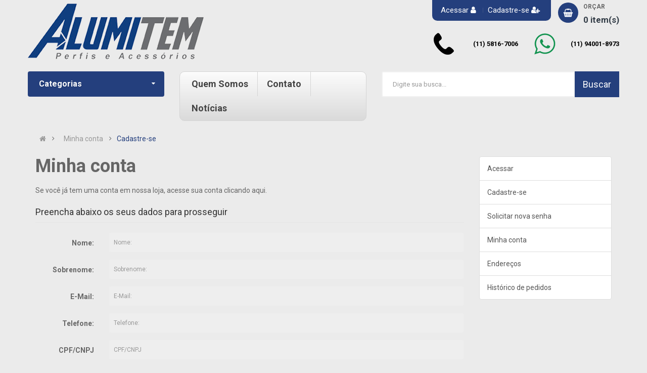

--- FILE ---
content_type: text/html; charset=utf-8
request_url: http://alumitem.com.br/2018/index.php?route=account/register
body_size: 111981
content:
<!DOCTYPE html>
<html dir="ltr" lang="pt-br">
<head>
<meta charset="UTF-8" />
<meta http-equiv="X-UA-Compatible" content="IE=edge">
<title>Cadastre sua conta</title>
<base href="http://alumitem.com.br/2018/" />
<meta name="viewport" content="width=device-width, initial-scale=1">
<!--[if IE]><meta http-equiv="X-UA-Compatible" content="IE=edge,chrome=1"><![endif]-->

 





   











                    



<link rel="stylesheet" href="catalog/view/javascript/bootstrap/css/bootstrap.min.css">
<link rel="stylesheet" href="catalog/view/javascript/font-awesome/css/font-awesome.min.css">
<link rel="stylesheet" href="catalog/view/javascript/soconfig/css/lib.css">
<link rel="stylesheet" href="catalog/view/theme/so-tela/css/ie9-and-up.css">
<link rel="stylesheet" href="catalog/view/javascript/jquery/datetimepicker/bootstrap-datetimepicker.min.css">
<link rel="stylesheet" href="catalog/view/javascript/so_newletter_custom_popup/css/style.css">
<link rel="stylesheet" href="catalog/view/javascript/so_page_builder/css/shortcodes.css">
<link rel="stylesheet" href="catalog/view/javascript/so_page_builder/css/style_render_77.css">
<link rel="stylesheet" href="catalog/view/javascript/so_page_builder/css/style.css">
<link rel="stylesheet" href="catalog/view/javascript/so_megamenu/so_megamenu.css">
<link rel="stylesheet" href="catalog/view/javascript/so_megamenu/wide-grid.css">
<link rel="stylesheet" href="catalog/view/javascript/so_searchpro/css/so_searchpro.css">
<link rel="stylesheet" href="catalog/view/javascript/soconfig/css/owl.carousel.css">
<link rel="stylesheet" href="catalog/view/javascript/so_sociallogin/css/so_sociallogin.css">
<link rel="stylesheet" href="catalog/view/theme/so-tela/css/custom.css">
<link rel="stylesheet" href="catalog/view/theme/so-tela/css/layout1/blue.css">
<link rel="stylesheet" href="catalog/view/theme/so-tela/css/header/header1.css">
<link rel="stylesheet" href="catalog/view/theme/so-tela/css/footer/footer1.css">
<link rel="stylesheet" href="catalog/view/theme/so-tela/css/responsive.css">

<script src="catalog/view/javascript/jquery/jquery-2.1.1.min.js"></script>
<script src="catalog/view/javascript/bootstrap/js/bootstrap.min.js"></script>
<script src="catalog/view/javascript/soconfig/js/libs.js"></script>
<script src="catalog/view/javascript/soconfig/js/so.system.js"></script>
<script src="catalog/view/javascript/soconfig/js/jquery.sticky-kit.min.js"></script>
<script src="catalog/view/theme/so-tela/js/so.custom.js"></script>
<script src="catalog/view/theme/so-tela/js/common.js"></script>
<script src="catalog/view/javascript/jquery/datetimepicker/moment/moment.min.js"></script>
<script src="catalog/view/javascript/jquery/datetimepicker/moment/moment-with-locales.min.js"></script>
<script src="catalog/view/javascript/jquery/datetimepicker/bootstrap-datetimepicker.min.js"></script>
<script src="admin/view/template/extension/module/so_page_builder/assets/js/shortcodes.js"></script>
<script src="catalog/view/javascript/so_page_builder/js/section.js"></script>
<script src="catalog/view/javascript/so_page_builder/js/modernizr.video.js"></script>
<script src="catalog/view/javascript/so_page_builder/js/swfobject.js"></script>
<script src="catalog/view/javascript/so_page_builder/js/video_background.js"></script>
<script src="catalog/view/javascript/so_megamenu/so_megamenu.js"></script>
<script src="catalog/view/javascript/soconfig/js/owl.carousel.js"></script>



 <link href='https://fonts.googleapis.com/css?family=Roboto:300,400,400i,500,500i,700' rel='stylesheet' type='text/css'> 	<style type="text/css">
		 body, #wrapper{font-family:'Roboto', sans-serif}
			</style>


    <style type="text/css">.product-item-container{background: white!important;height:333px}
#input-option926 .radio{display: inline-block!important;padding: 5px}
.boxColunaAltura{min-height: 881.4px}
#grid-view-2,#grid-view-4{display: none}
.botao-pdf{padding: 15px 70px 15px 70px;background: #243F7D;color: white;font-family: MontSerrat;}
.botao-pdf:hover{padding: 15px 70px 15px 70px;background: #082563;color: white;font-family: MontSerrat;box-shadow:1px 1px 10px rgba(0, 0, 0, 0.3)!important}
.botao-pdf i{font-size: 22px;margin-right: 10px}
.fa-youtube-play{font-family: &quot;Font Awesome 5 Brands&quot;!important;}
.megamenu-dev{position: relative!important;;z-index: 9999!important;}
.open-leftsidebar, .list-view{display:none!important;}
.price {
	color: #3175e4!important;
	}
.container-video {
    position: relative;
    width: 100%;
    height: 0;
    padding-bottom: 56.25%;
}
.youtube-video {
    position: absolute;
    top: 0;
    left: 0;
    width: 100%;
    height: 100%;
} </style>



<link href="http://alumitem.com.br/2018/image/catalog/favicon.png" rel="icon" />		<!-- Global site tag (gtag.js) - Google Analytics -->
<script async src="https://www.googletagmanager.com/gtag/js?id=UA-126463046-1"></script>
<script>
  window.dataLayer = window.dataLayer || [];
  function gtag(){dataLayer.push(arguments);}
  gtag('js', new Date());

  gtag('config', 'UA-126463046-1');
</script>


</head>

		

			
		
<body class="account-register ltr layout-1">
<div id="wrapper" class="wrapper-full banners-effect-3">

	

		 


<div class="so-pre-loader no-pre-loader"><div class="so-loader-line" id="line-load"></div></div>
	
<header id="header" class="variant typeheader-1">

		<div class="header-center ">
		<div class="container">
			<div class="row">
				<div class="navbar-logo col-sm-8">
					<div class="row">
						<div class="col-sm-12 col-xs-7">
				    							   <a href="http://alumitem.com.br/2018/index.php?route=common/home"><img src="http://alumitem.com.br/2018/image/catalog/novo_logo_alumitem_09-2.png" title="Alumitem" alt="Alumitem" /></a>
			    
        
						</div>
					</div>
				</div>
				<div class="col-lg-4">
					<div class="header-top ">
						<div class="container">
							<div class="header-top-left pull-left hidden-xs" style="margin-right: 10px; background: #243f7d; border-bottom-left-radius:10px; border-bottom-right-radius:10px; text-align:center">
								<ul class="list-inline">

									
											<li class="log login"><a class="link-lg" href="http://alumitem.com.br/2018/index.php?route=account/login "><span >Acessar</span > <i class="fa fa-user" aria-hidden="true"></i> </a></li>
											<li class="checkout"><a class="link-lg" href="http://alumitem.com.br/2018/index.php?route=account/register ">Cadastre-se <i class="fa fa-user-plus" aria-hidden="true"></i> </a></li>

										
								</ul>
							</div>
							<div class="pull-right">
								<div class="shopping_cart">
									 <!-- BOX CART -->
									<div id="cart" class="btn-shopping-cart">
  
  <a data-loading-text="Aguarde... " class="btn-group top_cart dropdown-toggle" data-toggle="dropdown">
    <div class="shopcart">
<!--       <span class="icon-c">
        <i class="fa fa-shopping-bag"></i>
      </span> -->
      <span class="handle pull-left"></span>
      <div class="shopcart-inner">
        <p class="text-shopping-cart">

         Orçar
        </p>
   
        <span class="total-shopping-cart cart-total-full">
           0 item(s)
        </span>
      </div>
    </div>
  </a>
  
  <ul class="dropdown-menu pull-right shoppingcart-box">
        <li>
      <p class="text-center empty">Seu carrinho está vazio!</p>
    </li>
      </ul>
</div>

								</div>
							</div>
						</div>
					</div>
					<div class="row">
						<div id="telefones-header" class="container">
							<div class="col-sm-6 col-xs-6">
								<a href="tel:551158167006">
								<div id="telefone-header" style="float: left; padding-top: 10px;">
									<img alt="" id="imagem-tel" src="catalog/view/theme/so-tela/image/icon-telefone.png" border="0">
								</div>
								<div id="texto-telefone" style="float: right; padding-top: 10px; text-align: left; font-size: 13px; color: Black; font-style:italic ">
									<div style="font-size: 13px ; color: Black; font-style:normal; font-weight: bold; margin-top:10px">
										(11) 5816-7006
									</div>
								</div>
							</div>
						</a>
							<div id="zap" class="col-sm-6 col-xs-6">
								<a href="https://api.whatsapp.com/send?text=Olá%20Estou%20entrando%20em%20contato%20através%20do%20site&phone=5511940018973" title="Clique para ir ao WhatsApp" target="_blank">
									<div id="imagem-whatsapp" style="float: left; padding-top: 10px;">
										<img alt="" src="catalog/view/theme/so-tela/image/WhatsApp.png" border="0">
									</div>
									<div id="texto-whatsapp" style="float: right; padding-top: 10px; text-align: left; font-size: 13px; color: Black; font-style:italic ">
										<div style="font-size: 13px ; color: Black; font-style:normal; font-weight: bold; margin-top:10px">
											(11) 94001-8973
										</div>
									</div>
								</a>
							</div>
						</div>
					</div>
				</div>
			</div>
		</div>
	</div>

		<!-- HEADER BOTTOM -->
	<div class="header-bottom">
		<div class="container">
			<div class="row">

				<div class="col-sm-3 menu-vertical">
					<div class=" megamenu-dev">
					  


<div id="so_megamenu_68" class="responsive megamenu-style-dev">
		<div class="so-vertical-menu no-gutter">
		
		<nav class="navbar-default">
		<div class="container-megamenu  container  vertical  ">
					<div class="menuHeading">
				<div class="megamenuToogle-wrapper">
					<div class="megamenuToogle-pattern">
						<div class="container">
							<div><span></span><span></span><span></span></div>
							<span class="title-mega">
							                   Categorias                   
							</span>
						</div>
					</div>
				</div>
			</div>
			<div id="menu-categoria" class="navbar-header">
				<span class="hidden">                   Categorias                   </span>
				<button type="button" id="show-verticalmenu-45" data-toggle="collapse"  class="navbar-toggle">
					 <span class="icon-bar"></span>
					<span class="icon-bar"></span>
					<span class="icon-bar"></span> 
					
				</button>
				
			</div>
		
					<div class="vertical-wrapper">
		
					<span id="remove-verticalmenu-69" class="remove-verticalmenu fa fa-times"></span>
		
			<div class="megamenu-pattern">
				<div class="container">
					<ul class="megamenu"
					data-transition="fade" data-animationtime="500">
												
																																																
																													
							
							
																						
							
							
																																															
																						
							
							
															<li class="item-vertical   item-style3 with-sub-menu hover pull-right" >
									<p class='close-menu'></p>
																			<a href="http://alumitem.com.br/2018/index.php?route=product/category&amp;path=129" class="clearfix" >
											<span>
												<strong><img src="http://alumitem.com.br/2018/image/catalog/menu/icons/Forma-12.png" alt="">Perfís</strong>
											</span>
											
											<b class='fa fa-caret-right' ></b>
										</a>
									
																			 											<div class="sub-menu" style="width:400px">
										
										<div class="content">
											<div class="row">
																																																																													<div class="col-sm-12">
																																													<ul class="subcategory ">
																																			<li>
																																																										<div class="row"><div class="col-sm-6 hover-menu"><div class="menu"><ul><li><a href="http://alumitem.com.br/2018/index.php?route=product/category&amp;path=129_205" onclick="window.location = 'http://alumitem.com.br/2018/index.php?route=product/category&amp;path=129_205';" class="main-menu">Arremate</a></li><li><a href="http://alumitem.com.br/2018/index.php?route=product/category&amp;path=129_212" onclick="window.location = 'http://alumitem.com.br/2018/index.php?route=product/category&amp;path=129_212';" class="main-menu">Barra Chata </a></li><li><a href="http://alumitem.com.br/2018/index.php?route=product/category&amp;path=129_208" onclick="window.location = 'http://alumitem.com.br/2018/index.php?route=product/category&amp;path=129_208';" class="main-menu">Box Linha 14</a></li><li><a href="http://alumitem.com.br/2018/index.php?route=product/category&amp;path=129_219" onclick="window.location = 'http://alumitem.com.br/2018/index.php?route=product/category&amp;path=129_219';" class="main-menu">Box Linha BX</a></li><li><a href="http://alumitem.com.br/2018/index.php?route=product/category&amp;path=129_213" onclick="window.location = 'http://alumitem.com.br/2018/index.php?route=product/category&amp;path=129_213';" class="main-menu">Cantoneira </a></li><li><a href="http://alumitem.com.br/2018/index.php?route=product/category&amp;path=129_218" onclick="window.location = 'http://alumitem.com.br/2018/index.php?route=product/category&amp;path=129_218';" class="main-menu">Conexão </a></li><li><a href="http://alumitem.com.br/2018/index.php?route=product/category&amp;path=129_217" onclick="window.location = 'http://alumitem.com.br/2018/index.php?route=product/category&amp;path=129_217';" class="main-menu">Contramarco</a></li><li><a href="http://alumitem.com.br/2018/index.php?route=product/category&amp;path=129_206" onclick="window.location = 'http://alumitem.com.br/2018/index.php?route=product/category&amp;path=129_206';" class="main-menu">Fachada </a></li><li><a href="http://alumitem.com.br/2018/index.php?route=product/category&amp;path=129_223" onclick="window.location = 'http://alumitem.com.br/2018/index.php?route=product/category&amp;path=129_223';" class="main-menu">Gold </a></li><li><a href="http://alumitem.com.br/2018/index.php?route=product/category&amp;path=129_221" onclick="window.location = 'http://alumitem.com.br/2018/index.php?route=product/category&amp;path=129_221';" class="main-menu">Guarda Corpo/Corrimão</a></li><li><a href="http://alumitem.com.br/2018/index.php?route=product/category&amp;path=129_131" onclick="window.location = 'http://alumitem.com.br/2018/index.php?route=product/category&amp;path=129_131';" class="main-menu">Inox - Perfis</a></li><li><a href="http://alumitem.com.br/2018/index.php?route=product/category&amp;path=129_222" onclick="window.location = 'http://alumitem.com.br/2018/index.php?route=product/category&amp;path=129_222';" class="main-menu">Integrada</a></li></ul></div></div><div class="col-sm-6 hover-menu"><div class="menu"><ul><li><a href="http://alumitem.com.br/2018/index.php?route=product/category&amp;path=129_215" onclick="window.location = 'http://alumitem.com.br/2018/index.php?route=product/category&amp;path=129_215';" class="main-menu">Lambril </a></li><li><a href="http://alumitem.com.br/2018/index.php?route=product/category&amp;path=129_216" onclick="window.location = 'http://alumitem.com.br/2018/index.php?route=product/category&amp;path=129_216';" class="main-menu">Palheta</a></li><li><a href="http://alumitem.com.br/2018/index.php?route=product/category&amp;path=129_228" onclick="window.location = 'http://alumitem.com.br/2018/index.php?route=product/category&amp;path=129_228';" class="main-menu">Perfil U</a></li><li><a href="http://alumitem.com.br/2018/index.php?route=product/category&amp;path=129_204" onclick="window.location = 'http://alumitem.com.br/2018/index.php?route=product/category&amp;path=129_204';" class="main-menu">Portões</a></li><li><a href="http://alumitem.com.br/2018/index.php?route=product/category&amp;path=129_201" onclick="window.location = 'http://alumitem.com.br/2018/index.php?route=product/category&amp;path=129_201';" class="main-menu">Suprema</a></li><li><a href="http://alumitem.com.br/2018/index.php?route=product/category&amp;path=129_357" onclick="window.location = 'http://alumitem.com.br/2018/index.php?route=product/category&amp;path=129_357';" class="main-menu">Tela Mosquiteiro</a></li><li><a href="http://alumitem.com.br/2018/index.php?route=product/category&amp;path=129_209" onclick="window.location = 'http://alumitem.com.br/2018/index.php?route=product/category&amp;path=129_209';" class="main-menu">Temperado 10 mm</a></li><li><a href="http://alumitem.com.br/2018/index.php?route=product/category&amp;path=129_220" onclick="window.location = 'http://alumitem.com.br/2018/index.php?route=product/category&amp;path=129_220';" class="main-menu">Temperado 8 mm</a></li><li><a href="http://alumitem.com.br/2018/index.php?route=product/category&amp;path=129_210" onclick="window.location = 'http://alumitem.com.br/2018/index.php?route=product/category&amp;path=129_210';" class="main-menu">Tubo Quadrado</a></li><li><a href="http://alumitem.com.br/2018/index.php?route=product/category&amp;path=129_214" onclick="window.location = 'http://alumitem.com.br/2018/index.php?route=product/category&amp;path=129_214';" class="main-menu">Tubo Redondo </a></li><li><a href="http://alumitem.com.br/2018/index.php?route=product/category&amp;path=129_211" onclick="window.location = 'http://alumitem.com.br/2018/index.php?route=product/category&amp;path=129_211';" class="main-menu">Tubo Retangular </a></li><li><a href="http://alumitem.com.br/2018/index.php?route=product/category&amp;path=129_207" onclick="window.location = 'http://alumitem.com.br/2018/index.php?route=product/category&amp;path=129_207';" class="main-menu">Vitrine </a></li></ul></div></div></div>
																																																								</li>
																																	</ul>
																																										
													</div>
																							</div>
										</div>				
										</div>			
																	</li>							
																																																							
																													
							
							
							
							
							
																																															
							
							
							
															<li class="item-vertical  with-sub-menu hover" >
									<p class='close-menu'></p>
																			<a href="http://alumitem.com.br/2018/acessorios-para-esquadrias" class="clearfix" >
											<span>
												<strong><img src="http://alumitem.com.br/2018/image/catalog/menu/icons/Forma-110.png" alt="">Acessórios para Esquadrias</strong>
											</span>
											
											<b class='fa fa-caret-right' ></b>
										</a>
									
																			 											<div class="sub-menu" data-subwidth ="25">
										
										<div class="content">
											<div class="row">
																																																																													<div class="col-sm-12">
																																													<ul class="subcategory ">
																																			<li>
																																																										<div class="row"><div class="col-sm-12 hover-menu"><div class="menu"><ul><li><a href="http://alumitem.com.br/2018/acessorios-para-esquadrias/basculante" onclick="window.location = 'http://alumitem.com.br/2018/acessorios-para-esquadrias/basculante';" class="main-menu">Basculante</a></li><li><a href="http://alumitem.com.br/2018/acessorios-para-esquadrias/correr" onclick="window.location = 'http://alumitem.com.br/2018/acessorios-para-esquadrias/correr';" class="main-menu">Correr <b class="fa fa-angle-right"></b></a><ul><li><a href="http://alumitem.com.br/2018/acessorios-para-esquadrias/correr/batedeira" onclick="window.location = 'http://alumitem.com.br/2018/acessorios-para-esquadrias/correr/batedeira';">Batedeira </a></li><li><a href="http://alumitem.com.br/2018/acessorios-para-esquadrias/correr/caixa-de-dreno" onclick="window.location = 'http://alumitem.com.br/2018/acessorios-para-esquadrias/correr/caixa-de-dreno';">Caixa de Dreno </a></li><li><a href="http://alumitem.com.br/2018/acessorios-para-esquadrias/correr/calco-da-folha-fixa" onclick="window.location = 'http://alumitem.com.br/2018/acessorios-para-esquadrias/correr/calco-da-folha-fixa';">Calço da folha fixa </a></li><li><a href="http://alumitem.com.br/2018/acessorios-para-esquadrias/correr/carrinhos" onclick="window.location = 'http://alumitem.com.br/2018/acessorios-para-esquadrias/correr/carrinhos';">Carrinhos</a></li><li><a href="http://alumitem.com.br/2018/acessorios-para-esquadrias/correr/conexao-do-alinhamento" onclick="window.location = 'http://alumitem.com.br/2018/acessorios-para-esquadrias/correr/conexao-do-alinhamento';">Conexão do Alinhamento </a></li><li><a href="http://alumitem.com.br/2018/acessorios-para-esquadrias/correr/contrafecho" onclick="window.location = 'http://alumitem.com.br/2018/acessorios-para-esquadrias/correr/contrafecho';">Contrafecho </a></li><li><a href="http://alumitem.com.br/2018/acessorios-para-esquadrias/correr/fechos" onclick="window.location = 'http://alumitem.com.br/2018/acessorios-para-esquadrias/correr/fechos';">Fechos<b class="fa fa-angle-right"></b></a><ul><li><a href="http://alumitem.com.br/2018/acessorios-para-esquadrias/correr/fechos/bate-fecha" onclick="window.location = 'http://alumitem.com.br/2018/acessorios-para-esquadrias/correr/fechos/bate-fecha';">Bate Fecha </a></li><li><a href="http://alumitem.com.br/2018/acessorios-para-esquadrias/correr/fechos/caracol" onclick="window.location = 'http://alumitem.com.br/2018/acessorios-para-esquadrias/correr/fechos/caracol';">Caracol</a></li><li><a href="http://alumitem.com.br/2018/acessorios-para-esquadrias/correr/fechos/concha" onclick="window.location = 'http://alumitem.com.br/2018/acessorios-para-esquadrias/correr/fechos/concha';">Concha </a></li></ul></li><li><a href="http://alumitem.com.br/2018/acessorios-para-esquadrias/correr/guia-deslizante" onclick="window.location = 'http://alumitem.com.br/2018/acessorios-para-esquadrias/correr/guia-deslizante';">Guia Deslizante </a></li><li><a href="http://alumitem.com.br/2018/acessorios-para-esquadrias/correr/guia-e-calco" onclick="window.location = 'http://alumitem.com.br/2018/acessorios-para-esquadrias/correr/guia-e-calco';">Guia e Calço </a></li><li><a href="http://alumitem.com.br/2018/acessorios-para-esquadrias/correr/guia-e-limitador" onclick="window.location = 'http://alumitem.com.br/2018/acessorios-para-esquadrias/correr/guia-e-limitador';">Guia e Limitador </a></li><li><a href="http://alumitem.com.br/2018/acessorios-para-esquadrias/correr/puxadores" onclick="window.location = 'http://alumitem.com.br/2018/acessorios-para-esquadrias/correr/puxadores';">Puxadores </a></li><li><a href="http://alumitem.com.br/2018/acessorios-para-esquadrias/correr/tampa-do-montante" onclick="window.location = 'http://alumitem.com.br/2018/acessorios-para-esquadrias/correr/tampa-do-montante';">Tampa do Montante </a></li><li><a href="http://alumitem.com.br/2018/acessorios-para-esquadrias/correr/vedacao-superior" onclick="window.location = 'http://alumitem.com.br/2018/acessorios-para-esquadrias/correr/vedacao-superior';">Vedação Superior </a></li></ul></li><li><a href="http://alumitem.com.br/2018/acessorios-para-esquadrias/diversas" onclick="window.location = 'http://alumitem.com.br/2018/acessorios-para-esquadrias/diversas';" class="main-menu">Diversas </a></li><li><a href="http://alumitem.com.br/2018/acessorios-para-esquadrias/giro" onclick="window.location = 'http://alumitem.com.br/2018/acessorios-para-esquadrias/giro';" class="main-menu">Giro</a></li><li><a href="http://alumitem.com.br/2018/acessorios-para-esquadrias/maxim-ar" onclick="window.location = 'http://alumitem.com.br/2018/acessorios-para-esquadrias/maxim-ar';" class="main-menu">Maxim Ar</a></li><li><a href="http://alumitem.com.br/2018/acessorios-para-esquadrias/persiana-integrada" onclick="window.location = 'http://alumitem.com.br/2018/acessorios-para-esquadrias/persiana-integrada';" class="main-menu">Persiana Integrada</a></li><li><a href="http://alumitem.com.br/2018/acessorios-para-esquadrias/portao" onclick="window.location = 'http://alumitem.com.br/2018/acessorios-para-esquadrias/portao';" class="main-menu">Portão </a></li><li><a href="http://alumitem.com.br/2018/acessorios-para-esquadrias/tela-mosquiteira" onclick="window.location = 'http://alumitem.com.br/2018/acessorios-para-esquadrias/tela-mosquiteira';" class="main-menu">Tela Mosquiteira </a></li><li><a href="http://alumitem.com.br/2018/acessorios-para-esquadrias/veneziana" onclick="window.location = 'http://alumitem.com.br/2018/acessorios-para-esquadrias/veneziana';" class="main-menu">Veneziana</a></li></ul></div></div></div>
																																																								</li>
																																	</ul>
																																										
													</div>
																							</div>
										</div>				
										</div>			
																	</li>							
																																																							
																													
							
							
							
																						
							
																																															
							
							
							
															<li class="item-vertical  with-sub-menu hover" >
									<p class='close-menu'></p>
																			<a href="http://alumitem.com.br/2018/acessorios-para-vidros" class="clearfix" >
											<span>
												<strong><i class="fa fa-home"></i><img src="http://alumitem.com.br/2018/image/catalog/menu/icons/icone3.png" alt="">Acessórios para Vidros</strong>
											</span>
											
											<b class='fa fa-caret-right' ></b>
										</a>
									
																			 											<div class="sub-menu" data-subwidth ="25">
										
										<div class="content">
											<div class="row">
																																																																													<div class="col-sm-12">
																																													<ul class="subcategory ">
																																			<li>
																																																										<div class="row"><div class="col-sm-12 hover-menu"><div class="menu"><ul><li><a href="http://alumitem.com.br/2018/acessorios-para-vidros/acessorios-kit-pia" onclick="window.location = 'http://alumitem.com.br/2018/acessorios-para-vidros/acessorios-kit-pia';" class="main-menu">Acessórios Kit Pia </a></li><li><a href="http://alumitem.com.br/2018/acessorios-para-vidros/box-de-vidro-avulso" onclick="window.location = 'http://alumitem.com.br/2018/acessorios-para-vidros/box-de-vidro-avulso';" class="main-menu">Box de Vidro - AVULSO</a></li><li><a href="http://alumitem.com.br/2018/acessorios-para-vidros/box-de-vidro-kits" onclick="window.location = 'http://alumitem.com.br/2018/acessorios-para-vidros/box-de-vidro-kits';" class="main-menu">Box de Vidro - KITS</a></li><li><a href="http://alumitem.com.br/2018/acessorios-para-vidros/haste" onclick="window.location = 'http://alumitem.com.br/2018/acessorios-para-vidros/haste';" class="main-menu">Haste </a></li><li><a href="http://alumitem.com.br/2018/acessorios-para-vidros/instalacao-engenharia-avulso" onclick="window.location = 'http://alumitem.com.br/2018/acessorios-para-vidros/instalacao-engenharia-avulso';" class="main-menu">Instalação Engenharia - AVULSO</a></li><li><a href="http://alumitem.com.br/2018/acessorios-para-vidros/instalacao-engenharia-kits" onclick="window.location = 'http://alumitem.com.br/2018/acessorios-para-vidros/instalacao-engenharia-kits';" class="main-menu">Instalação Engenharia - KITS</a></li><li><a href="http://alumitem.com.br/2018/acessorios-para-vidros/roldanas" onclick="window.location = 'http://alumitem.com.br/2018/acessorios-para-vidros/roldanas';" class="main-menu">Roldanas</a></li></ul></div></div></div>
																																																								</li>
																																	</ul>
																																										
													</div>
																							</div>
										</div>				
										</div>			
																	</li>							
																																																							
																													
							
							
							
							
							
																																															
							
							
							
															<li class="item-vertical  with-sub-menu hover" >
									<p class='close-menu'></p>
																			<a href="http://alumitem.com.br/2018/box-para-banheiro" class="clearfix" >
											<span>
												<strong><img src="http://alumitem.com.br/2018/image/catalog/menu/icons/icon-12.png" alt="">Box para Banheiro</strong>
											</span>
											
											<b class='fa fa-caret-right' ></b>
										</a>
									
																			 											<div class="sub-menu" data-subwidth ="25">
										
										<div class="content">
											<div class="row">
																																																																													<div class="col-sm-12">
																																													<ul class="subcategory ">
																																			<li>
																																																										<div class="row"><div class="col-sm-12 hover-menu"><div class="menu"><ul><li><a href="http://alumitem.com.br/2018/box-para-banheiro/box-bx" onclick="window.location = 'http://alumitem.com.br/2018/box-para-banheiro/box-bx';" class="main-menu">Box BX</a></li><li><a href="http://alumitem.com.br/2018/box-para-banheiro/box-de-vidro" onclick="window.location = 'http://alumitem.com.br/2018/box-para-banheiro/box-de-vidro';" class="main-menu">Box de Vidro</a></li><li><a href="http://alumitem.com.br/2018/box-para-banheiro/box-l-14" onclick="window.location = 'http://alumitem.com.br/2018/box-para-banheiro/box-l-14';" class="main-menu">Box L.14</a></li><li><a href="http://alumitem.com.br/2018/box-para-banheiro/chapas-pet" onclick="window.location = 'http://alumitem.com.br/2018/box-para-banheiro/chapas-pet';" class="main-menu">Chapas PET</a></li><li><a href="http://alumitem.com.br/2018/box-para-banheiro/chapas-ps" onclick="window.location = 'http://alumitem.com.br/2018/box-para-banheiro/chapas-ps';" class="main-menu">Chapas PS</a></li></ul></div></div></div>
																																																								</li>
																																	</ul>
																																										
													</div>
																							</div>
										</div>				
										</div>			
																	</li>							
																																																							
																													
							
							
							
							
							
																																															
							
							
							
															<li class="item-vertical  with-sub-menu hover" >
									<p class='close-menu'></p>
																			<a href="http://alumitem.com.br/2018/index.php?route=product/category&amp;path=133" class="clearfix" >
											<span>
												<strong><img src="http://alumitem.com.br/2018/image/catalog/menu/icons/icon-08.png" alt="">Corrimão e Guarda Corpo</strong>
											</span>
											
											<b class='fa fa-caret-right' ></b>
										</a>
									
																			 											<div class="sub-menu" data-subwidth ="25">
										
										<div class="content">
											<div class="row">
																																																																													<div class="col-sm-12">
																																													<ul class="subcategory inox-teste">
																																			<li>
																																																										<div class="row"><div class="col-sm-12 hover-menu"><div class="menu"><ul><li><a href="http://alumitem.com.br/2018/index.php?route=product/category&amp;path=133_227" onclick="window.location = 'http://alumitem.com.br/2018/index.php?route=product/category&amp;path=133_227';" class="main-menu">Articulado - T&amp;M</a></li><li><a href="http://alumitem.com.br/2018/index.php?route=product/category&amp;path=133_285" onclick="window.location = 'http://alumitem.com.br/2018/index.php?route=product/category&amp;path=133_285';" class="main-menu">Botton </a></li><li><a href="http://alumitem.com.br/2018/index.php?route=product/category&amp;path=133_239" onclick="window.location = 'http://alumitem.com.br/2018/index.php?route=product/category&amp;path=133_239';" class="main-menu">Corrimão Chato</a></li><li><a href="http://alumitem.com.br/2018/index.php?route=product/category&amp;path=133_238" onclick="window.location = 'http://alumitem.com.br/2018/index.php?route=product/category&amp;path=133_238';" class="main-menu">Corrimão Redondo</a></li><li><a href="http://alumitem.com.br/2018/index.php?route=product/category&amp;path=133_185" onclick="window.location = 'http://alumitem.com.br/2018/index.php?route=product/category&amp;path=133_185';" class="main-menu">Guarda Corpo Panorama</a></li><li><a href="http://alumitem.com.br/2018/index.php?route=product/category&amp;path=133_237" onclick="window.location = 'http://alumitem.com.br/2018/index.php?route=product/category&amp;path=133_237';" class="main-menu">Inox - Geris <b class="fa fa-angle-right"></b></a><ul><li><a href="http://alumitem.com.br/2018/index.php?route=product/category&amp;path=133_237_307" onclick="window.location = 'http://alumitem.com.br/2018/index.php?route=product/category&amp;path=133_237_307';">Quadrado</a></li><li><a href="http://alumitem.com.br/2018/index.php?route=product/category&amp;path=133_237_306" onclick="window.location = 'http://alumitem.com.br/2018/index.php?route=product/category&amp;path=133_237_306';">Redondo</a></li></ul></li><li><a href="http://alumitem.com.br/2018/index.php?route=product/category&amp;path=133_286" onclick="window.location = 'http://alumitem.com.br/2018/index.php?route=product/category&amp;path=133_286';" class="main-menu">Torre </a></li></ul></div></div></div>
																																																								</li>
																																	</ul>
																																										
													</div>
																							</div>
										</div>				
										</div>			
																	</li>							
																																																							
																													
							
							
							
							
							
							
							
							
							
															<li class="item-vertical " >
									<p class='close-menu'></p>
																	 		<a href="http://alumitem.com.br/2018/index.php?route=product/category&amp;path=134" class="clearfix" >
											<span>
												<strong><img src="http://alumitem.com.br/2018/image/catalog/menu/icons/diversos.png" alt="">Diversos</strong>
											</span>
											
										</a>
									
																	</li>							
																																																							
																													
							
							
							
							
							
																																															
							
							
							
															<li class="item-vertical  with-sub-menu hover" >
									<p class='close-menu'></p>
																			<a href="http://alumitem.com.br/2018/index.php?route=product/category&amp;path=135" class="clearfix" >
											<span>
												<strong><img src="http://alumitem.com.br/2018/image/catalog/menu/icons/icon-15.png" alt="">Dobradiças</strong>
											</span>
											
											<b class='fa fa-caret-right' ></b>
										</a>
									
																			 											<div class="sub-menu" data-subwidth ="25">
										
										<div class="content">
											<div class="row">
																																																																													<div class="col-sm-12">
																																													<ul class="subcategory ">
																																			<li>
																																																										<div class="row"><div class="col-sm-12 hover-menu"><div class="menu"><ul><li><a href="http://alumitem.com.br/2018/index.php?route=product/category&amp;path=135_314" onclick="window.location = 'http://alumitem.com.br/2018/index.php?route=product/category&amp;path=135_314';" class="main-menu">Esquadria de Alumínio</a></li><li><a href="http://alumitem.com.br/2018/index.php?route=product/category&amp;path=135_311" onclick="window.location = 'http://alumitem.com.br/2018/index.php?route=product/category&amp;path=135_311';" class="main-menu">Vidro - Aço Polido</a></li><li><a href="http://alumitem.com.br/2018/index.php?route=product/category&amp;path=135_309" onclick="window.location = 'http://alumitem.com.br/2018/index.php?route=product/category&amp;path=135_309';" class="main-menu">Vidro - Alumínio</a></li><li><a href="http://alumitem.com.br/2018/index.php?route=product/category&amp;path=135_310" onclick="window.location = 'http://alumitem.com.br/2018/index.php?route=product/category&amp;path=135_310';" class="main-menu">Vidro - Inox</a></li><li><a href="http://alumitem.com.br/2018/index.php?route=product/category&amp;path=135_308" onclick="window.location = 'http://alumitem.com.br/2018/index.php?route=product/category&amp;path=135_308';" class="main-menu">Vidro - Polímero</a></li><li><a href="http://alumitem.com.br/2018/index.php?route=product/category&amp;path=135_313" onclick="window.location = 'http://alumitem.com.br/2018/index.php?route=product/category&amp;path=135_313';" class="main-menu">Vidro - Vitrine</a></li></ul></div></div></div>
																																																								</li>
																																	</ul>
																																										
													</div>
																							</div>
										</div>				
										</div>			
																	</li>							
																																																							
																													
							
							
							
							
							
							
							
							
							
															<li class="item-vertical " >
									<p class='close-menu'></p>
																	 		<a href="http://alumitem.com.br/2018/envidracamento-de-sacada" class="clearfix" >
											<span>
												<strong><img src="http://alumitem.com.br/2018/image/catalog/menu/icons/Kit Sacada.png" alt="">Envidraçamento de sacada</strong>
											</span>
											
										</a>
									
																	</li>							
																																																							
																													
							
							
							
							
							
																																															
							
							
							
															<li class="item-vertical  with-sub-menu hover" >
									<p class='close-menu'></p>
																			<a href="http://alumitem.com.br/2018/index.php?route=product/category&amp;path=137" class="clearfix" >
											<span>
												<strong><img src="http://alumitem.com.br/2018/image/catalog/menu/icons/icon-14.png" alt="">Fechaduras</strong>
											</span>
											
											<b class='fa fa-caret-right' ></b>
										</a>
									
																			 											<div class="sub-menu" data-subwidth ="25">
										
										<div class="content">
											<div class="row">
																																																																													<div class="col-sm-12">
																																													<ul class="subcategory ">
																																			<li>
																																																										<div class="row"><div class="col-sm-12 hover-menu"><div class="menu"><ul><li><a href="http://alumitem.com.br/2018/index.php?route=product/category&amp;path=137_245" onclick="window.location = 'http://alumitem.com.br/2018/index.php?route=product/category&amp;path=137_245';" class="main-menu">Elétrica  </a></li><li><a href="http://alumitem.com.br/2018/index.php?route=product/category&amp;path=137_243" onclick="window.location = 'http://alumitem.com.br/2018/index.php?route=product/category&amp;path=137_243';" class="main-menu">Eletromagnética </a></li><li><a href="http://alumitem.com.br/2018/index.php?route=product/category&amp;path=137_244" onclick="window.location = 'http://alumitem.com.br/2018/index.php?route=product/category&amp;path=137_244';" class="main-menu">JBM</a></li><li><a href="http://alumitem.com.br/2018/index.php?route=product/category&amp;path=137_235" onclick="window.location = 'http://alumitem.com.br/2018/index.php?route=product/category&amp;path=137_235';" class="main-menu">Pado</a></li><li><a href="http://alumitem.com.br/2018/index.php?route=product/category&amp;path=137_236" onclick="window.location = 'http://alumitem.com.br/2018/index.php?route=product/category&amp;path=137_236';" class="main-menu">Pressão - Inox</a></li><li><a href="http://alumitem.com.br/2018/index.php?route=product/category&amp;path=137_234" onclick="window.location = 'http://alumitem.com.br/2018/index.php?route=product/category&amp;path=137_234';" class="main-menu">Stam</a></li><li><a href="http://alumitem.com.br/2018/index.php?route=product/category&amp;path=137_350" onclick="window.location = 'http://alumitem.com.br/2018/index.php?route=product/category&amp;path=137_350';" class="main-menu">Vitrine de Vidro</a></li></ul></div></div></div>
																																																								</li>
																																	</ul>
																																										
													</div>
																							</div>
										</div>				
										</div>			
																	</li>							
																																																							
																													
							
							
							
							
							
																																															
							
							
							
															<li class="item-vertical  with-sub-menu hover" >
									<p class='close-menu'></p>
																			<a href="http://alumitem.com.br/2018/index.php?route=product/category&amp;path=138" class="clearfix" >
											<span>
												<strong><img src="http://alumitem.com.br/2018/image/catalog/menu/icons/icon-04.png" alt="">Ferragens</strong>
											</span>
											
											<b class='fa fa-caret-right' ></b>
										</a>
									
																			 											<div class="sub-menu" data-subwidth ="25">
										
										<div class="content">
											<div class="row">
																																																																													<div class="col-sm-12">
																																													<ul class="subcategory ">
																																			<li>
																																							<a href="http://alumitem.com.br/2018/index.php?route=product/category&amp;path=139" class="title-submenu ">Ferragens em Metal</a>
																																																										<div class="row"><div class="col-sm-12 hover-menu"><div class="menu"><ul><li><a href="http://alumitem.com.br/2018/index.php?route=product/category&amp;path=138_139_184" onclick="window.location = 'http://alumitem.com.br/2018/index.php?route=product/category&amp;path=138_139_184';" class="main-menu">Ferragens em Aço Polido AWG</a></li><li><a href="http://alumitem.com.br/2018/index.php?route=product/category&amp;path=138_139_140" onclick="window.location = 'http://alumitem.com.br/2018/index.php?route=product/category&amp;path=138_139_140';" class="main-menu">Ferragens em Alumínio MTX</a></li><li><a href="http://alumitem.com.br/2018/index.php?route=product/category&amp;path=138_139_141" onclick="window.location = 'http://alumitem.com.br/2018/index.php?route=product/category&amp;path=138_139_141';" class="main-menu">Ferragens em Alumínio SAFIRA</a></li><li><a href="http://alumitem.com.br/2018/index.php?route=product/category&amp;path=138_139_305" onclick="window.location = 'http://alumitem.com.br/2018/index.php?route=product/category&amp;path=138_139_305';" class="main-menu">Ferragens em Inox ALOHA </a></li><li><a href="http://alumitem.com.br/2018/index.php?route=product/category&amp;path=138_139_142" onclick="window.location = 'http://alumitem.com.br/2018/index.php?route=product/category&amp;path=138_139_142';" class="main-menu">Ferragens em Latão  BLINDEX</a></li><li><a href="http://alumitem.com.br/2018/index.php?route=product/category&amp;path=138_139_183" onclick="window.location = 'http://alumitem.com.br/2018/index.php?route=product/category&amp;path=138_139_183';" class="main-menu">Ferragens em Zamac AWG</a></li><li><a href="http://alumitem.com.br/2018/index.php?route=product/category&amp;path=138_139_177" onclick="window.location = 'http://alumitem.com.br/2018/index.php?route=product/category&amp;path=138_139_177';" class="main-menu">Ferragens em Zamac BLINDEX</a></li></ul></div></div></div>
																																																								</li>
																																	</ul>
																																										
													</div>
																																																	 				</div><div class="border"></div><div class="row">
																										<div class="col-sm-12">
																																													<ul class="subcategory ">
																																			<li>
																																							<a href="http://alumitem.com.br/2018/index.php?route=product/category&amp;path=143" class="title-submenu ">Ferragens em Polímero</a>
																																																										<div class="row"><div class="col-sm-12 hover-menu"><div class="menu"><ul><li><a href="http://alumitem.com.br/2018/index.php?route=product/category&amp;path=138_143_144" onclick="window.location = 'http://alumitem.com.br/2018/index.php?route=product/category&amp;path=138_143_144';" class="main-menu">Ferragens em Polímero AL</a></li><li><a href="http://alumitem.com.br/2018/index.php?route=product/category&amp;path=138_143_145" onclick="window.location = 'http://alumitem.com.br/2018/index.php?route=product/category&amp;path=138_143_145';" class="main-menu">Ferragens em Polímero Chrome AL</a></li></ul></div></div></div>
																																																								</li>
																																	</ul>
																																										
													</div>
																							</div>
										</div>				
										</div>			
																	</li>							
																																																							
																													
							
							
							
																						
							
																																															
							
							
							
															<li class="item-vertical  with-sub-menu hover" >
									<p class='close-menu'></p>
																			<a href="http://alumitem.com.br/2018/ferramentas" class="clearfix" >
											<span>
												<strong><i class="fa fa-home"></i><img src="http://alumitem.com.br/2018/image/catalog/menu/icons/icon-11.png" alt="">Ferramentas</strong>
											</span>
											
											<b class='fa fa-caret-right' ></b>
										</a>
									
																			 											<div class="sub-menu" data-subwidth ="25">
										
										<div class="content">
											<div class="row">
																																																																													<div class="col-sm-12">
																																													<ul class="subcategory ">
																																			<li>
																																																										<div class="row"><div class="col-sm-12 hover-menu"><div class="menu"><ul><li><a href="http://alumitem.com.br/2018/ferramentas/brocas" onclick="window.location = 'http://alumitem.com.br/2018/ferramentas/brocas';" class="main-menu">Brocas<b class="fa fa-angle-right"></b></a><ul><li><a href="http://alumitem.com.br/2018/ferramentas/brocas/aco-rapido" onclick="window.location = 'http://alumitem.com.br/2018/ferramentas/brocas/aco-rapido';">Aço Rápido</a></li><li><a href="http://alumitem.com.br/2018/ferramentas/brocas/videa" onclick="window.location = 'http://alumitem.com.br/2018/ferramentas/brocas/videa';">Vídea </a></li><li><a href="http://alumitem.com.br/2018/ferramentas/brocas/vidro" onclick="window.location = 'http://alumitem.com.br/2018/ferramentas/brocas/vidro';">Vidro</a></li></ul></li><li><a href="http://alumitem.com.br/2018/ferramentas/corte" onclick="window.location = 'http://alumitem.com.br/2018/ferramentas/corte';" class="main-menu">Corte</a></li><li><a href="http://alumitem.com.br/2018/ferramentas/diversos" onclick="window.location = 'http://alumitem.com.br/2018/ferramentas/diversos';" class="main-menu">Diversos</a></li><li><a href="http://alumitem.com.br/2018/ferramentas/eletricas-makita" onclick="window.location = 'http://alumitem.com.br/2018/ferramentas/eletricas-makita';" class="main-menu">Elétricas - Makita</a></li><li><a href="http://alumitem.com.br/2018/ferramentas/epi" onclick="window.location = 'http://alumitem.com.br/2018/ferramentas/epi';" class="main-menu">EPI</a></li><li><a href="http://alumitem.com.br/2018/ferramentas/medicao" onclick="window.location = 'http://alumitem.com.br/2018/ferramentas/medicao';" class="main-menu">Medição</a></li><li><a href="http://alumitem.com.br/2018/ferramentas/ventosa" onclick="window.location = 'http://alumitem.com.br/2018/ferramentas/ventosa';" class="main-menu">Ventosa</a></li></ul></div></div></div>
																																																								</li>
																																	</ul>
																																										
													</div>
																							</div>
										</div>				
										</div>			
																	</li>							
																																																							
																													
							
							
							
							
							
																																															
							
							
							
															<li class="item-vertical  with-sub-menu hover" >
									<p class='close-menu'></p>
																			<a href="http://alumitem.com.br/2018/index.php?route=product/category&amp;path=146" class="clearfix" >
											<span>
												<strong><img src="http://alumitem.com.br/2018/image/catalog/menu/icons/icon-13.png" alt="">Kits para Instalação de Temperados</strong>
											</span>
											
											<b class='fa fa-caret-right' ></b>
										</a>
									
																			 											<div class="sub-menu" data-subwidth ="25">
										
										<div class="content">
											<div class="row">
																																																																													<div class="col-sm-12">
																																													<ul class="subcategory ">
																																			<li>
																																																										<div class="row"><div class="col-sm-12 hover-menu"><div class="menu"><ul><li><a href="http://alumitem.com.br/2018/index.php?route=product/category&amp;path=146_294" onclick="window.location = 'http://alumitem.com.br/2018/index.php?route=product/category&amp;path=146_294';" class="main-menu">Box - Roldana Aparente<b class="fa fa-angle-right"></b></a><ul><li><a href="http://alumitem.com.br/2018/index.php?route=product/category&amp;path=146_294_301" onclick="window.location = 'http://alumitem.com.br/2018/index.php?route=product/category&amp;path=146_294_301';">Advance MT</a></li><li><a href="http://alumitem.com.br/2018/index.php?route=product/category&amp;path=146_294_354" onclick="window.location = 'http://alumitem.com.br/2018/index.php?route=product/category&amp;path=146_294_354';">Box Flex</a></li><li><a href="http://alumitem.com.br/2018/index.php?route=product/category&amp;path=146_294_353" onclick="window.location = 'http://alumitem.com.br/2018/index.php?route=product/category&amp;path=146_294_353';">Due</a></li><li><a href="http://alumitem.com.br/2018/index.php?route=product/category&amp;path=146_294_300" onclick="window.location = 'http://alumitem.com.br/2018/index.php?route=product/category&amp;path=146_294_300';">Elegance</a></li><li><a href="http://alumitem.com.br/2018/index.php?route=product/category&amp;path=146_294_351" onclick="window.location = 'http://alumitem.com.br/2018/index.php?route=product/category&amp;path=146_294_351';">Encanto</a></li><li><a href="http://alumitem.com.br/2018/index.php?route=product/category&amp;path=146_294_355" onclick="window.location = 'http://alumitem.com.br/2018/index.php?route=product/category&amp;path=146_294_355';">Porta Certa</a></li><li><a href="http://alumitem.com.br/2018/index.php?route=product/category&amp;path=146_294_356" onclick="window.location = 'http://alumitem.com.br/2018/index.php?route=product/category&amp;path=146_294_356';">Vision</a></li></ul></li><li><a href="http://alumitem.com.br/2018/index.php?route=product/category&amp;path=146_148" onclick="window.location = 'http://alumitem.com.br/2018/index.php?route=product/category&amp;path=146_148';" class="main-menu">Box Tradicional<b class="fa fa-angle-right"></b></a><ul><li><a href="http://alumitem.com.br/2018/index.php?route=product/category&amp;path=146_148_298" onclick="window.location = 'http://alumitem.com.br/2018/index.php?route=product/category&amp;path=146_148_298';">AF1 - Box de Abrir</a></li><li><a href="http://alumitem.com.br/2018/index.php?route=product/category&amp;path=146_148_299" onclick="window.location = 'http://alumitem.com.br/2018/index.php?route=product/category&amp;path=146_148_299';">C1 - Box de Canto</a></li><li><a href="http://alumitem.com.br/2018/index.php?route=product/category&amp;path=146_148_295" onclick="window.location = 'http://alumitem.com.br/2018/index.php?route=product/category&amp;path=146_148_295';">F1 - 1 Fixo e 1 Corre</a></li><li><a href="http://alumitem.com.br/2018/index.php?route=product/category&amp;path=146_148_296" onclick="window.location = 'http://alumitem.com.br/2018/index.php?route=product/category&amp;path=146_148_296';">F2 - 2 Fixos e 1 Corre</a></li><li><a href="http://alumitem.com.br/2018/index.php?route=product/category&amp;path=146_148_297" onclick="window.location = 'http://alumitem.com.br/2018/index.php?route=product/category&amp;path=146_148_297';">F3 - 2 Fixos e 2 Corre</a></li></ul></li><li><a href="http://alumitem.com.br/2018/index.php?route=product/category&amp;path=146_147" onclick="window.location = 'http://alumitem.com.br/2018/index.php?route=product/category&amp;path=146_147';" class="main-menu">Kit Engenharia</a></li><li><a href="http://alumitem.com.br/2018/index.php?route=product/category&amp;path=146_197" onclick="window.location = 'http://alumitem.com.br/2018/index.php?route=product/category&amp;path=146_197';" class="main-menu">Kit Pia</a></li></ul></div></div></div>
																																																								</li>
																																	</ul>
																																										
													</div>
																							</div>
										</div>				
										</div>			
																	</li>							
																																																							
																													
							
							
							
							
							
																																															
							
							
							
															<li class="item-vertical  with-sub-menu hover" >
									<p class='close-menu'></p>
																			<a href="http://alumitem.com.br/2018/index.php?route=product/category&amp;path=150" class="clearfix" >
											<span>
												<strong><img src="http://alumitem.com.br/2018/image/catalog/menu/icons/icon-16.png" alt="">Molas Hidráulicas</strong>
											</span>
											
											<b class='fa fa-caret-right' ></b>
										</a>
									
																			 											<div class="sub-menu" data-subwidth ="25">
										
										<div class="content">
											<div class="row">
																																																																													<div class="col-sm-12">
																																													<ul class="subcategory ">
																																			<li>
																																																										<div class="row"><div class="col-sm-12 hover-menu"><div class="menu"><ul><li><a href="http://alumitem.com.br/2018/index.php?route=product/category&amp;path=150_151" onclick="window.location = 'http://alumitem.com.br/2018/index.php?route=product/category&amp;path=150_151';" class="main-menu">Dorma</a></li><li><a href="http://alumitem.com.br/2018/index.php?route=product/category&amp;path=150_153" onclick="window.location = 'http://alumitem.com.br/2018/index.php?route=product/category&amp;path=150_153';" class="main-menu">Marix</a></li><li><a href="http://alumitem.com.br/2018/index.php?route=product/category&amp;path=150_152" onclick="window.location = 'http://alumitem.com.br/2018/index.php?route=product/category&amp;path=150_152';" class="main-menu">Meron</a></li><li><a href="http://alumitem.com.br/2018/index.php?route=product/category&amp;path=150_176" onclick="window.location = 'http://alumitem.com.br/2018/index.php?route=product/category&amp;path=150_176';" class="main-menu">Soprano</a></li></ul></div></div></div>
																																																								</li>
																																	</ul>
																																										
													</div>
																							</div>
										</div>				
										</div>			
																	</li>							
																																																							
																													
							
							
							
							
							
																																															
							
							
							
															<li class="item-vertical  with-sub-menu hover" >
									<p class='close-menu'></p>
																			<a href="http://alumitem.com.br/2018/index.php?route=product/category&amp;path=155" class="clearfix" >
											<span>
												<strong><img src="http://alumitem.com.br/2018/image/catalog/menu/icons/icon-10.png" alt="">Produtos para Fixação e Vedação</strong>
											</span>
											
											<b class='fa fa-caret-right' ></b>
										</a>
									
																			 											<div class="sub-menu" data-subwidth ="25">
										
										<div class="content">
											<div class="row">
																																																																													<div class="col-sm-12">
																																													<ul class="subcategory ">
																																			<li>
																																																										<div class="row"><div class="col-sm-12 hover-menu"><div class="menu"><ul><li><a href="http://alumitem.com.br/2018/index.php?route=product/category&amp;path=155_157" onclick="window.location = 'http://alumitem.com.br/2018/index.php?route=product/category&amp;path=155_157';" class="main-menu">Borrachas</a></li><li><a href="http://alumitem.com.br/2018/index.php?route=product/category&amp;path=155_158" onclick="window.location = 'http://alumitem.com.br/2018/index.php?route=product/category&amp;path=155_158';" class="main-menu">Botão Francês</a></li><li><a href="http://alumitem.com.br/2018/index.php?route=product/category&amp;path=155_159" onclick="window.location = 'http://alumitem.com.br/2018/index.php?route=product/category&amp;path=155_159';" class="main-menu">Buchas</a></li><li><a href="http://alumitem.com.br/2018/index.php?route=product/category&amp;path=155_160" onclick="window.location = 'http://alumitem.com.br/2018/index.php?route=product/category&amp;path=155_160';" class="main-menu">Colagem com Cola UV</a></li><li><a href="http://alumitem.com.br/2018/index.php?route=product/category&amp;path=155_161" onclick="window.location = 'http://alumitem.com.br/2018/index.php?route=product/category&amp;path=155_161';" class="main-menu">Escovinhas</a></li><li><a href="http://alumitem.com.br/2018/index.php?route=product/category&amp;path=155_162" onclick="window.location = 'http://alumitem.com.br/2018/index.php?route=product/category&amp;path=155_162';" class="main-menu">Fita Dupla Face</a></li><li><a href="http://alumitem.com.br/2018/index.php?route=product/category&amp;path=155_163" onclick="window.location = 'http://alumitem.com.br/2018/index.php?route=product/category&amp;path=155_163';" class="main-menu">Parafusos</a></li><li><a href="http://alumitem.com.br/2018/index.php?route=product/category&amp;path=155_156" onclick="window.location = 'http://alumitem.com.br/2018/index.php?route=product/category&amp;path=155_156';" class="main-menu">Pesilox</a></li><li><a href="http://alumitem.com.br/2018/index.php?route=product/category&amp;path=155_164" onclick="window.location = 'http://alumitem.com.br/2018/index.php?route=product/category&amp;path=155_164';" class="main-menu">Rebites</a></li><li><a href="http://alumitem.com.br/2018/index.php?route=product/category&amp;path=155_165" onclick="window.location = 'http://alumitem.com.br/2018/index.php?route=product/category&amp;path=155_165';" class="main-menu">Silicone e Fixa Espelho</a></li></ul></div></div></div>
																																																								</li>
																																	</ul>
																																										
													</div>
																							</div>
										</div>				
										</div>			
																	</li>							
																																																							
																													
							
							
							
							
							
																																															
							
							
							
															<li class="item-vertical  with-sub-menu hover" >
									<p class='close-menu'></p>
																			<a href="http://alumitem.com.br/2018/index.php?route=product/category&amp;path=166" class="clearfix" >
											<span>
												<strong><img src="http://alumitem.com.br/2018/image/catalog/menu/icons/icon-05.png" alt="">Puxadores</strong>
											</span>
											
											<b class='fa fa-caret-right' ></b>
										</a>
									
																			 											<div class="sub-menu" data-subwidth ="25">
										
										<div class="content">
											<div class="row">
																																																																													<div class="col-sm-12">
																																													<ul class="subcategory ">
																																			<li>
																																																										<div class="row"><div class="col-sm-12 hover-menu"><div class="menu"><ul><li><a href="http://alumitem.com.br/2018/index.php?route=product/category&amp;path=166_240" onclick="window.location = 'http://alumitem.com.br/2018/index.php?route=product/category&amp;path=166_240';" class="main-menu">Alumínio </a></li><li><a href="http://alumitem.com.br/2018/index.php?route=product/category&amp;path=166_242" onclick="window.location = 'http://alumitem.com.br/2018/index.php?route=product/category&amp;path=166_242';" class="main-menu">Inox</a></li><li><a href="http://alumitem.com.br/2018/index.php?route=product/category&amp;path=166_241" onclick="window.location = 'http://alumitem.com.br/2018/index.php?route=product/category&amp;path=166_241';" class="main-menu">Polímero </a></li><li><a href="http://alumitem.com.br/2018/index.php?route=product/category&amp;path=166_246" onclick="window.location = 'http://alumitem.com.br/2018/index.php?route=product/category&amp;path=166_246';" class="main-menu">Resina</a></li></ul></div></div></div>
																																																								</li>
																																	</ul>
																																										
													</div>
																							</div>
										</div>				
										</div>			
																	</li>							
																																																							
																													
							
							
							
							
							
							
							
							
							
															<li class="item-vertical " >
									<p class='close-menu'></p>
																	 		<a href="http://alumitem.com.br/2018/index.php?route=product/category&amp;path=167" class="clearfix" >
											<span>
												<strong><img src="http://alumitem.com.br/2018/image/catalog/menu/icons/icon-06.png" alt="">Suportes para Prateleiras</strong>
											</span>
											
										</a>
									
																	</li>							
																																																							
																													
							
							
							
							
							
																																															
							
							
							
															<li class="item-vertical  with-sub-menu hover" >
									<p class='close-menu'></p>
																			<a href="http://alumitem.com.br/2018/index.php?route=product/category&amp;path=168" class="clearfix" >
											<span>
												<strong><img src="http://alumitem.com.br/2018/image/catalog/menu/icons/icon-09.png" alt="">Tampas e Canoplas e Chumbadores</strong>
											</span>
											
											<b class='fa fa-caret-right' ></b>
										</a>
									
																			 											<div class="sub-menu" data-subwidth ="25">
										
										<div class="content">
											<div class="row">
																																																																													<div class="col-sm-12">
																																													<ul class="subcategory ">
																																			<li>
																																																										<div class="row"><div class="col-sm-12 hover-menu"><div class="menu"><ul><li><a href="http://alumitem.com.br/2018/index.php?route=product/category&amp;path=168_169" onclick="window.location = 'http://alumitem.com.br/2018/index.php?route=product/category&amp;path=168_169';" class="main-menu">Canoplas Quadradas</a></li><li><a href="http://alumitem.com.br/2018/index.php?route=product/category&amp;path=168_170" onclick="window.location = 'http://alumitem.com.br/2018/index.php?route=product/category&amp;path=168_170';" class="main-menu">Canoplas Redondas</a></li><li><a href="http://alumitem.com.br/2018/index.php?route=product/category&amp;path=168_171" onclick="window.location = 'http://alumitem.com.br/2018/index.php?route=product/category&amp;path=168_171';" class="main-menu">Canoplas Retangulares</a></li><li><a href="http://alumitem.com.br/2018/index.php?route=product/category&amp;path=168_172" onclick="window.location = 'http://alumitem.com.br/2018/index.php?route=product/category&amp;path=168_172';" class="main-menu">Chumbadores</a></li><li><a href="http://alumitem.com.br/2018/index.php?route=product/category&amp;path=168_173" onclick="window.location = 'http://alumitem.com.br/2018/index.php?route=product/category&amp;path=168_173';" class="main-menu">Tampas Quadradas</a></li><li><a href="http://alumitem.com.br/2018/index.php?route=product/category&amp;path=168_174" onclick="window.location = 'http://alumitem.com.br/2018/index.php?route=product/category&amp;path=168_174';" class="main-menu">Tampas Redondas</a></li><li><a href="http://alumitem.com.br/2018/index.php?route=product/category&amp;path=168_175" onclick="window.location = 'http://alumitem.com.br/2018/index.php?route=product/category&amp;path=168_175';" class="main-menu">Tampas Retangulares</a></li><li><a href="http://alumitem.com.br/2018/index.php?route=product/category&amp;path=168_287" onclick="window.location = 'http://alumitem.com.br/2018/index.php?route=product/category&amp;path=168_287';" class="main-menu">Tapa Furo</a></li></ul></div></div></div>
																																																								</li>
																																	</ul>
																																										
													</div>
																							</div>
										</div>				
										</div>			
																	</li>							
																		</ul>
				</div>
			</div>
		</div>
		</div>
	</nav>
			</div>
	</div>

<script type="text/javascript">
	$(document).ready(function() {

		(function (element) {
			var $element = $(element);
			var itemver =  24;
			
			$("ul.megamenu  li.item-vertical", $element ).addClass('demo');
			
			if(itemver <= $( ".vertical ul.megamenu >li", $element ).length){
				$('.vertical ul.megamenu', $element).append('<li class="loadmore"><i class="fa fa-plus-square-o"></i><span class="more-view"> Mais Categorias</span></li>');
				$('.horizontal ul.megamenu li.loadmore', $element).remove();
			}
			
			var show_itemver = itemver-1 ;
			$('ul.megamenu > li.item-vertical', $element).each(function(i){
				if(i>show_itemver){
						$(this).css('display', 'none');
				} 
			});
			
			$(".megamenu .loadmore", $element).click(function(){
				if($(this).hasClass('open')){
					$('ul.megamenu li.item-vertical', $element).each(function(i){
							if(i>show_itemver){
									$(this).slideUp(200);
									$(this).css('display', 'none');
							}
					});
					
					$(this).removeClass('open');
					$('.loadmore', $element).html('<i class="fa fa-plus"></i><span class="more-view">Mais Categorias</span>');
				}else{
					$('ul.megamenu li.item-vertical', $element).each(function(i){
							if(i>show_itemver){
									$(this).slideDown(200);
							}
					});
					$(this).addClass('open');
					$('.loadmore', $element).html('<i class="fa fa-minus"></i><span class="more-view">Mais Categorias</span>');
				}
			});
		})("#so_megamenu_68");


	

	    $("#show-verticalmenu-45").click(function () {
			if($('#so_megamenu_68 .vertical-wrapper').hasClass('so-vertical-active'))
				$('#so_megamenu_68 .vertical-wrapper').removeClass('so-vertical-active');
			else
				$('#so_megamenu_68 .vertical-wrapper').addClass('so-vertical-active');
		}); 
		$('#remove-verticalmenu-69').click(function() {
	        $('#so_megamenu_68 .vertical-wrapper').removeClass('so-vertical-active');
	        return false;
	    });	
	});
</script>
<script>
$(document).ready(function(){
	$('a[href="http://alumitem.com.br/2018/index.php?route=account/register"]').each(function() {
		$(this).parents('.with-sub-menu').addClass('sub-active');
	});  
});
</script>

					</div>
				</div>

				<div class="col-sm-4 content_menu">
					<div class="megamenu-style-dev megamenu-dev pull-left">
					  


<div id="so_megamenu_46" class="responsive megamenu-style-dev">
		
		<nav class="navbar-default">
		<div class="container-megamenu  container  horizontal">
					<div class="navbar-header">
				<span class="hidden">Navigation</span>
		<button type="button" id="show-megamenu" data-toggle="collapse"  class="navbar-toggle">
					<span class="icon-bar"></span>
					<span class="icon-bar"></span>
					<span class="icon-bar"></span>
					
				</button>
				
			</div>
		
					<div class="megamenu-wrapper">
		
					<span id="remove-megamenu" class="fa fa-times"></span>
		
			<div class="megamenu-pattern">
				<div class="container">
					<ul class="megamenu"
					data-transition="fade" data-animationtime="500">
												
																																																
																													
							
							
							
							
							
							
							
							
							
													
								<li class="" >
									<p class='close-menu'></p>
																			<a href="quem-somos" class="clearfix" >
											<strong>
												Quem Somos
											</strong>
											
										</a>
									
																	</li>
																																																							
																													
							
							
							
							
							
							
							
							
							
													
								<li class="" >
									<p class='close-menu'></p>
																			<a href="contato" class="clearfix" >
											<strong>
												Contato
											</strong>
											
										</a>
									
																	</li>
																																																							
																													
							
							
							
							
							
							
							
							
							
													
								<li class="" >
									<p class='close-menu'></p>
																			<a href="" class="clearfix" >
											<strong>
												Notícias
											</strong>
											
										</a>
									
																	</li>
																		</ul>
				</div>
			</div>
		</div>
		</div>
	</nav>
	</div>

<script>
$(document).ready(function(){
	$('a[href="http://alumitem.com.br/2018/index.php?route=account/register"]').each(function() {
		$(this).parents('.with-sub-menu').addClass('sub-active');
	});  
});
</script>

					</div>
				</div>

				<div class="col-sm-5">
					<div class="center-right">
						  
<div id="sosearchpro" class="sosearchpro-wrapper so-search ">
	 
	
	<form method="GET" action="index.php">
		<div id="search0" class="search input-group form-group">
			  
			<input class="autosearch-input form-control" type="search" value="" size="50" autocomplete="off" placeholder="Digite sua busca..." name="search">
			<span class="input-group-btn">
				<button type="submit" class="button-search btn btn-default btn-lg" name="submit_search"><i class="fa fa-search"></i>
				<span>Buscar</span>
				</button>
			 </span> 
		</div>

		
		<input type="hidden" name="route" value="product/search"/>
	</form>
</div>

<script type="text/javascript">
// Autocomplete */
(function($) {
	$.fn.Soautocomplete = function(option) {
		return this.each(function() {
			this.timer = null;
			this.items = new Array();

			$.extend(this, option);

			$(this).attr('autocomplete', 'off');

			// Focus
			$(this).on('focus', function() {
				this.request();
			});

			// Blur
			$(this).on('blur', function() {
				setTimeout(function(object) {
					object.hide();
				}, 200, this);
			});

			// Keydown
			$(this).on('keydown', function(event) {
				switch(event.keyCode) {
					case 27: // escape
						this.hide();
						break;
					default:
						this.request();
						break;
				}
			});

			// Click
			this.click = function(event) {
				event.preventDefault();

				value = $(event.target).parent().attr('data-value');

				if (value && this.items[value]) {
					this.select(this.items[value]);
				}
			}

			// Show
			this.show = function() {
				var pos = $(this).position();

				$(this).siblings('ul.dropdown-menu').css({
					top: pos.top + $(this).outerHeight(),
					left: pos.left
				});

				$(this).siblings('ul.dropdown-menu').show();
			}

			// Hide
			this.hide = function() {
				$(this).siblings('ul.dropdown-menu').hide();
			}

			// Request
			this.request = function() {
				clearTimeout(this.timer);

				this.timer = setTimeout(function(object) {
					object.source($(object).val(), $.proxy(object.response, object));
				}, 200, this);
			}

			// Response
			this.response = function(json) {
				html = '';

				if (json.length) {
					for (i = 0; i < json.length; i++) {
						this.items[json[i]['value']] = json[i];
					}

					for (i = 0; i < json.length; i++) {
						if (!json[i]['category']) {
						html += '<li class="media" data-value="' + json[i]['value'] + '" title="' + json[i]['label'] + '">';
						if(json[i]['image'] && json[i]['show_image'] && json[i]['show_image'] == 1 ) {
							html += '	<a class="media-left" href="' + json[i]['link'] + '"><img class="pull-left" src="' + json[i]['image'] + '"></a>';
						}

						html += '<div class="media-body">';
						html += '<a href="' + json[i]['link'] + '" title="' + json[i]['label'] + '"><span>' +json[i]['cate_name'] + json[i]['label'] + '</span></a>';
						if(json[i]['price'] && json[i]['show_price'] && json[i]['show_price'] == 1){
							html += '	<div class="box-price">';
							if (!json[i]['special']) {
								html += '<span class="price">'+json[i]['price']+'</span>';;
							} else {
								html += '</span><span class="price-new">' + json[i]['special'] + '</span>'+'<span class="price-old" style="text-decoration:line-through;">' + json[i]['price']  ;
							}
							
							html += '	</div>';
						}
						html += '</div></li>';
						html += '<li class="clearfix"></li>';
						}
					}

					// Get all the ones with a categories
					var category = new Array();

					for (i = 0; i < json.length; i++) {
						if (json[i]['category']) {
							if (!category[json[i]['category']]) {
								category[json[i]['category']] = new Array();
								category[json[i]['category']]['name'] = json[i]['category'];
								category[json[i]['category']]['item'] = new Array();
							}

							category[json[i]['category']]['item'].push(json[i]);
						}
					}

					for (i in category) {
						html += '<li class="dropdown-header">' + category[i]['name'] + '</li>';

						for (j = 0; j < category[i]['item'].length; j++) {
							html += '<li data-value="' + category[i]['item'][j]['value'] + '"><a href="#">&nbsp;&nbsp;&nbsp;' + category[i]['item'][j]['label'] + '</a></li>';
						}
					}
				}

				if (html) {
					this.show();
				} else {
					this.hide();
				}

				$(this).siblings('ul.dropdown-menu').html(html);
			}

			$(this).after('<ul class="dropdown-menu"></ul>');

		});
	}
})(window.jQuery);

$(document).ready(function() {
	var selector = '#search0';
	var total = 0;
	var showimage = 1;
	var showprice = 1;
	var character = 3     ;
	var height = 70;
	var width = 70;

	$(selector).find('input[name=\'search\']').Soautocomplete({
		delay: 500,
		source: function(request, response) {
			var category_id = $(".select_category select[name=\"category_id\"]").first().val();
			if(typeof(category_id) == 'undefined')
				category_id = 0;
				var limit = 5;
			if(request.length >= character){
				$.ajax({
					url: 'index.php?route=extension/module/so_searchpro/autocomplete&filter_category_id='+category_id+'&limit='+limit+'&width='+width+'&height='+height+'&filter_name='+encodeURIComponent(request),
					dataType: 'json',
					success: function(json) {
						response($.map(json, function(item) {
							total = 0;
							if(item.total){
								total = item.total;
							}

							return {
								price:   item.price,
								special: item.special,
								tax		:     item.tax,
								label:   item.name,
								cate_name:   (item.category_name) ? item.category_name + ' > ' : '',
								image:   item.image,
								link:    item.link,
								minimum:    item.minimum,
								show_price:  showprice,
								show_image:  showimage,
								value:   item.product_id,
							}
						}));
					}
				});
			}
		},
	});
});

</script>

											</div>
				</div>
			</div>
		</div>

	</div>
<link rel="stylesheet" href="https://unpkg.com/leaflet@1.3.4/dist/leaflet.css" />
<script src="https://unpkg.com/leaflet@1.3.4/dist/leaflet.js"></script>
  <script type="text/javascript" src="http://alumitem.com.br/2018/catalog/view/javascript/mask.js"></script>
<script type="text/javascript">
	 $(document).ready(function(){
  $('#input-custom-field5').mask('00000-000');
  $('#input-postcode').mask('00000-000');
  $('input[name=telephone],#input-telefone').mask('(00) Z0000-0000', {translation:  {'Z': {pattern: /[0-9]/, optional: true}}});
});
</script>
<script type="text/javascript">
		 $(document).ready(function(){
$("#email").attr("placeholder", "Endereço de E-Mail").val("").focus().blur();
$("#pass").attr("placeholder", "Senha").val("").focus().blur();
});
</script>

<div id="menu-mobile2" style="margin-left:4%;margin-right:4%;background:linear-gradient(#fcfcfc, #dadada) !important;border:1px solid #d4d4d4; padding-left:30px;padding-right:30px;padding-top:10px;padding-bottom:10px; border-radius:5px; text-align:center;max-width:100%;color:rgb(136, 136, 136);margin-top: 1%;margin-bottom: 1%;"><a href="http://alumitem.com.br/2018/quem-somos"><strong style="font-weight:700">Quem Somos</strong></a> | <a href="http://alumitem.com.br/2018/contato"><strong style="font-weight:700;">Contato</strong></a> | <a href="http://alumitem.com.br/2018/"><strong style="font-weight:700;">Notícias</strong></a></div>
<style type="text/css">
.extra-layout3 .left-block{width: 100%!important;float: none!important;}
.extra-layout3 .right-block{margin: none!important;float: none!important;}
#input-option1627{width: 50%!important;background: white}
</style>
</header>


<div id="socialLogin"></div>

                                    <div class="modal fade in" id="so_sociallogin" tabindex="-1" role="dialog" aria-hidden="true">
                        <div class="modal-dialog block-popup-login">
                            <a href="javascript:void(0)" title="Close" class="close close-login fa fa-times-circle" data-dismiss="modal"></a>
                            <div class="tt_popup_login"><strong>Entre ou Cadastre-se</strong></div>
                            <div class="block-content">
                                <div class=" col-reg registered-account">
                                    <div class="block-content">
                                        <form class="form form-login" action="http://alumitem.com.br/2018/index.php?route=account/login" method="post" id="login-form">
                                            <fieldset class="fieldset login" data-hasrequired="* Required Fields">
                                                <div class="field email required email-input">
                                                    <div class="control">
                                                        <input name="email" value="" autocomplete="off" id="email" type="email" class="input-text" title="Email" placeholder="E-mail Address" />
                                                    </div>
                                                </div>
                                                <div class="field password required pass-input">
                                                    <div class="control">
                                                        <input name="password" type="password" autocomplete="off" class="input-text" id="pass" title="Password" placeholder="Password" />
                                                    </div>
                                                </div>
                                                                                                <div class=" form-group">
                                                    <label class="control-label"></label>
                                                    <div>
                                                                                                                                                                                                                                                                                    </div>
                                                </div>
                                                                                                <div class="secondary ft-link-p"><a class="action remind" href="http://alumitem.com.br/2018/index.php?route=account/forgotten"><span>Esqueceu a sua senha?</span></a></div>
                                                <div class="actions-toolbar">
                                                    <div class="primary"><button type="submit" class="action login primary" name="send" id="send2"><span>Acessar</span></button></div>
                                                </div>
                                            </fieldset>
                                        </form>
                                    </div>
                                </div>      
                                <div class="col-reg login-customer">
                                    <h2>NOVO AQUI?</h2>
                            <p class="note-reg">O cadastro é gratuito e fácil!</p>
                            <ul class="list-log">
                                <li>Orçamento mais rápido</li>
                                <li>Ver e acompanhar orçamentos</li>
                            </ul>
                                    <a class="btn-reg-popup" title="Cadastre-se" href="http://alumitem.com.br/2018/index.php?route=account/register">Criar nova conta</a>
                                </div>
                                <div style="clear:both;"></div>
                            </div>
                        </div>
                    </div>
                    <script type="text/javascript">
                        jQuery(document).ready(function($) {
                            var $window = $(window);
                            function checkWidth() {
                                var windowsize = $window.width();
                                if (windowsize > 767) {
                                    $('a[href*="account/login"]').click(function (e) {
                                        e.preventDefault();
                                        $("#so_sociallogin").modal('show');
                                    });
                                }
                            }
                            checkWidth();
                            $(window).resize(checkWidth);
                        });
                    </script>
                            

<div id="account-register" class="container">
  <ul class="breadcrumb">
        <li><a href="http://alumitem.com.br/2018/index.php?route=common/home"><i class="fa fa-home"></i></a></li>
        <li><a href="http://alumitem.com.br/2018/index.php?route=account/account">Minha conta</a></li>
        <li><a href="http://alumitem.com.br/2018/index.php?route=account/register">Cadastre-se</a></li>
      </ul>
    <div class="row">
                <div id="content" class="col-sm-9">
      <h1>Minha conta</h1>
      <p>Se você já tem uma conta em nossa loja, acesse sua conta <a href="http://alumitem.com.br/2018/index.php?route=account/login">clicando aqui</a>.</p>
      <form action="http://alumitem.com.br/2018/index.php?route=account/register" method="post" enctype="multipart/form-data" class="form-horizontal">
        <fieldset id="account">
          <legend>Preencha abaixo os seus dados para prosseguir</legend>
          <div class="form-group required" style="display:  none ;">
            <label class="col-sm-2 control-label">Grupo de clientes:</label>
            <div class="col-sm-10">                            <div class="radio">
                <label>
                  <input type="radio" name="customer_group_id" value="1" checked="checked" />
                  Default</label>
              </div>
                            </div>
          </div>
          <div class="form-group required">
            <label class="col-sm-2 control-label" for="input-firstname">Nome:</label>
            <div class="col-sm-10">
              <input type="text" name="firstname" value="" placeholder="Nome:" id="input-firstname" class="form-control" />
               </div>
          </div>
          <div class="form-group required">
            <label class="col-sm-2 control-label" for="input-lastname">Sobrenome:</label>
            <div class="col-sm-10">
              <input type="text" name="lastname" value="" placeholder="Sobrenome:" id="input-lastname" class="form-control" />
               </div>
          </div>
          <div class="form-group required">
            <label class="col-sm-2 control-label" for="input-email">E-Mail:</label>
            <div class="col-sm-10">
              <input type="email" name="email" value="" placeholder="E-Mail:" id="input-email" class="form-control" />
               </div>
          </div>
          <div class="form-group required">
            <label class="col-sm-2 control-label" for="input-telephone">Telefone:</label>
            <div class="col-sm-10">
              <input type="tel" name="telephone" value="" placeholder="Telefone:" id="input-telephone" class="form-control" />
               </div>
          </div>
                                                            <div id="custom-field1" class="form-group custom-field" data-sort="10">
            <label class="col-sm-2 control-label" for="input-custom-field1">CPF/CNPJ</label>
            <div class="col-sm-10">
              <input type="text" name="custom_field[account][1]" value="" placeholder="CPF/CNPJ" id="input-custom-field1" class="form-control" />
               </div>
          </div>
                                                                                                                        <div id="custom-field2" class="form-group custom-field" data-sort="11">
            <label class="col-sm-2 control-label" for="input-custom-field2">Endereço</label>
            <div class="col-sm-10">
              <input type="text" name="custom_field[account][2]" value="" placeholder="Endereço" id="input-custom-field2" class="form-control" />
               </div>
          </div>
                                                                                                                        <div id="custom-field3" class="form-group custom-field" data-sort="12">
            <label class="col-sm-2 control-label" for="input-custom-field3">Bairro</label>
            <div class="col-sm-10">
              <input type="text" name="custom_field[account][3]" value="" placeholder="Bairro" id="input-custom-field3" class="form-control" />
               </div>
          </div>
                                                                                                                        <div id="custom-field4" class="form-group custom-field" data-sort="13">
            <label class="col-sm-2 control-label" for="input-custom-field4">Cidade</label>
            <div class="col-sm-10">
              <input type="text" name="custom_field[account][4]" value="" placeholder="Cidade" id="input-custom-field4" class="form-control" />
               </div>
          </div>
                                                                                                                        <div id="custom-field5" class="form-group custom-field" data-sort="14">
            <label class="col-sm-2 control-label" for="input-custom-field5">CEP</label>
            <div class="col-sm-10">
              <input type="text" name="custom_field[account][5]" value="" placeholder="CEP" id="input-custom-field5" class="form-control" />
               </div>
          </div>
                                                                                          <div id="custom-field6" class="form-group custom-field" data-sort="15">
            <label class="col-sm-2 control-label" for="input-custom-field6">Estado</label>
            <div class="col-sm-10">
              <select name="custom_field[account][6]" id="input-custom-field6" class="form-control">
                <option value="">Selecione...</option>
                
                
                
                
                
                                                
                
                
                
                
                <option value="2">AC - Acre</option>
                
                
                
                
                
                                                                
                
                
                
                
                <option value="3">AL - Alagoas</option>
                
                
                
                
                
                                                                
                
                
                
                
                <option value="4">AP - Amapá</option>
                
                
                
                
                
                                                                
                
                
                
                
                <option value="5">AM - Amazonas</option>
                
                
                
                
                
                                                                
                
                
                
                
                <option value="6">BA - Bahia</option>
                
                
                
                
                
                                                                
                
                
                
                
                <option value="7">CE - Ceará</option>
                
                
                
                
                
                                                                
                
                
                
                
                <option value="8">DF - Distrito Federal</option>
                
                
                
                
                
                                                                
                
                
                
                
                <option value="9">ES - Espírito Santo</option>
                
                
                
                
                
                                                                
                
                
                
                
                <option value="10">GO - Goiás</option>
                
                
                
                
                
                                                                
                
                
                
                
                <option value="11">MA - Maranhão</option>
                
                
                
                
                
                                                                
                
                
                
                
                <option value="12">MT - Mato Grosso</option>
                
                
                
                
                
                                                                
                
                
                
                
                <option value="13">MS - Mato Grosso do Sul</option>
                
                
                
                
                
                                                                
                
                
                
                
                <option value="14">MG - Minas Gerais</option>
                
                
                
                
                
                                                                
                
                
                
                
                <option value="15">PA - Pará</option>
                
                
                
                
                
                                                                
                
                
                
                
                <option value="16">PB - Paraíba</option>
                
                
                
                
                
                                                                
                
                
                
                
                <option value="17">PR - Paraná</option>
                
                
                
                
                
                                                                
                
                
                
                
                <option value="18">PE - Pernambuco</option>
                
                
                
                
                
                                                                
                
                
                
                
                <option value="19">PI - Piauí</option>
                
                
                
                
                
                                                                
                
                
                
                
                <option value="20">RJ - Rio de Janeiro</option>
                
                
                
                
                
                                                                
                
                
                
                
                <option value="21">RN - Rio Grande do Norte</option>
                
                
                
                
                
                                                                
                
                
                
                
                <option value="22">RS - Rio Grande do Sul</option>
                
                
                
                
                
                                                                
                
                
                
                
                <option value="23">RO - Rondônia</option>
                
                
                
                
                
                                                                
                
                
                
                
                <option value="24">RR - Roraima</option>
                
                
                
                
                
                                                                
                
                
                
                
                <option value="25">SC - Santa Catarina</option>
                
                
                
                
                
                                                                
                
                
                
                
                <option value="26">SP - São Paulo</option>
                
                
                
                
                
                                                                
                
                
                
                
                <option value="27">SE - Sergipe</option>
                
                
                
                
                
                                                                
                
                
                
                
                <option value="28">TO - Tocantins</option>
                
                
                
                
                
                                              
              
              
              
              
              </select>
              </div>
          </div>
                                                                                                            </fieldset>
        <fieldset>
          <legend>Sua senha de acesso</legend>
          <div class="form-group required">
            <label class="col-sm-2 control-label" for="input-password">Senha</label>
            <div class="col-sm-10">
              <input type="password" name="password" value="" placeholder="Senha" id="input-password" class="form-control" />
               </div>
          </div>
          <div class="form-group required">
            <label class="col-sm-2 control-label" for="input-confirm">Repetir a senha</label>
            <div class="col-sm-10">
              <input type="password" name="confirm" value="" placeholder="Repetir a senha" id="input-confirm" class="form-control" />
               </div>
          </div>
        </fieldset>
        <fieldset>
          <legend>Informativo</legend>
          <div class="form-group">
            <label class="col-sm-2 control-label">Deseja receber informações sobre nossas promoções?</label>
            <div class="col-sm-10">               <label class="radio-inline">
                <input type="radio" name="newsletter" value="1" />
                Sim</label>
              <label class="radio-inline">
                <input type="radio" name="newsletter" value="0" checked="checked" />
                Não</label>
               </div>
          </div>
        </fieldset>
        
                <div class="buttons">
          <div class="pull-right">
            <input type="submit" value="Continuar" class="btn btn-primary" />
          </div>
        </div>
              </form>
      </div>
    	<aside class="col-md-3 col-sm-4 col-xs-12 content-aside right_column sidebar-offcanvas" >
	 	   <span id="close-sidebar" class="fa fa-times"></span>
		  		  
<div class="list-group">
    <a href="http://alumitem.com.br/2018/index.php?route=account/login" class="list-group-item">Acessar</a> <a href="http://alumitem.com.br/2018/index.php?route=account/register" class="list-group-item">Cadastre-se</a> <a href="http://alumitem.com.br/2018/index.php?route=account/forgotten" class="list-group-item">Solicitar nova senha</a>
    <a href="http://alumitem.com.br/2018/index.php?route=account/account" class="list-group-item">Minha conta</a>
    <a href="http://alumitem.com.br/2018/index.php?route=account/address" class="list-group-item">Endereços</a><a href="http://alumitem.com.br/2018/index.php?route=account/order" class="list-group-item">Histórico de pedidos</a>
  </div>

		  	</aside>
</div>
</div>
<script type="text/javascript"><!--
// Sort the custom fields
$('#account .form-group[data-sort]').detach().each(function() {
	if ($(this).attr('data-sort') >= 0 && $(this).attr('data-sort') <= $('#account .form-group').length) {
		$('#account .form-group').eq($(this).attr('data-sort')).before(this);
	}

	if ($(this).attr('data-sort') > $('#account .form-group').length) {
		$('#account .form-group:last').after(this);
	}

	if ($(this).attr('data-sort') == $('#account .form-group').length) {
		$('#account .form-group:last').after(this);
	}

	if ($(this).attr('data-sort') < -$('#account .form-group').length) {
		$('#account .form-group:first').before(this);
	}
});

$('input[name=\'customer_group_id\']').on('change', function() {
	$.ajax({
		url: 'index.php?route=account/register/customfield&customer_group_id=' + this.value,
		dataType: 'json',
		success: function(json) {
			$('.custom-field').hide();
			$('.custom-field').removeClass('required');

			for (i = 0; i < json.length; i++) {
				custom_field = json[i];

				$('#custom-field' + custom_field['custom_field_id']).show();

				if (custom_field['required']) {
					$('#custom-field' + custom_field['custom_field_id']).addClass('required');
				}
			}
		},
		error: function(xhr, ajaxOptions, thrownError) {
			alert(thrownError + "\r\n" + xhr.statusText + "\r\n" + xhr.responseText);
		}
	});
});

$('input[name=\'customer_group_id\']:checked').trigger('change');
//--></script> 
<script type="text/javascript"><!--
$('button[id^=\'button-custom-field\']').on('click', function() {
	var element = this;

	$('#form-upload').remove();

	$('body').prepend('<form enctype="multipart/form-data" id="form-upload" style="display: none;"><input type="file" name="file" /></form>');

	$('#form-upload input[name=\'file\']').trigger('click');

	if (typeof timer != 'undefined') {
    	clearInterval(timer);
	}

	timer = setInterval(function() {
		if ($('#form-upload input[name=\'file\']').val() != '') {
			clearInterval(timer);

			$.ajax({
				url: 'index.php?route=tool/upload',
				type: 'post',
				dataType: 'json',
				data: new FormData($('#form-upload')[0]),
				cache: false,
				contentType: false,
				processData: false,
				beforeSend: function() {
					$(element).button('loading');
				},
				complete: function() {
					$(element).button('reset');
				},
				success: function(json) {
					$(element).parent().find('.text-danger').remove();

					if (json['error']) {
						$(node).parent().find('input').after('<div class="text-danger">' + json['error'] + '</div>');
					}

					if (json['success']) {
						alert(json['success']);

						$(element).parent().find('input').val(json['code']);
					}
				},
				error: function(xhr, ajaxOptions, thrownError) {
					alert(thrownError + "\r\n" + xhr.statusText + "\r\n" + xhr.responseText);
				}
			});
		}
	}, 500);
});
//--></script> 
<script type="text/javascript"><!--
$('.date').datetimepicker({
	language: '',
	pickTime: false
});

$('.time').datetimepicker({
	language: '',
	pickDate: false
});

$('.datetime').datetimepicker({
	language: '',
	pickDate: true,
	pickTime: true
});
//--></script> 

	<footer class="footer-container typefooter-1">
	  
		<div class="footer-main desc-collapse showdown" id="collapse-footer">
		  <div class="so-page-builder">
						<section id="f3-section-style1" class="f3-section-style1 footer-top ">
										<div class="container page-builder-ltr">
				<div class="row row_1hwb  ">
																<div class="col-lg-12 col-md-4 col-sm-6 col-xs-12 col_d4n6  col-style">
																									
 
   

<div class="module newsletter-footer3">
    <div class="newsletter " style="width:100%          ; background-color: #2b2e69 ; ">
         
        
        <div class="title-block">
                            <div class="page-heading font-title">
                    Newsletter
                </div>
                <div class="promotext">Cadastre seu e-mail e receba nossas novidades</div>
                                </div>

        <div class="block_content">
             <form method="post" id="signup4814660841768717845" name="signup" class="form-group form-inline signup ">
                <div class="form-group">
                    <div class="input-box">
                        <input type="email" placeholder="Digite seu e-mail..." value="" class="form-control" id="txtemail10136566761768717845" name="txtemail" size="55">
                    </div>
                    <div class="subcribe">
                        <button class="btn btn-primary btn-default font-title" type="submit"  name="submit">
                            Enviar
                        </button>
                    </div>
                </div>
                <div class="send-mail"></div>

            </form>

            

        </div> <!--/.modcontent-->
                
    </div>

<script type="text/javascript">
    //<![CDATA[
        jQuery(document).ready(function ($) {
            (function (element) {
                var $element = $(element);
                $("button",$element).click(function(){
                    var $this = $(this);
                    if(typeof(subscribe_newsletter) != 'undefined'){
                        subscribe_newsletter();
                    }
                     return false;

                });

                function subscribe_newsletter()
                {
                    var emailpattern = /^\w+([\.-]?\w+)*@\w+([\.-]?\w+)*(\.\w{2,3})+$/;
                    var email = $('#txtemail10136566761768717845',$element).val();

                    var d = new Date();
                    var createdate = d.getFullYear() + '-' + (d.getMonth()+1) + '-' + d.getDate() + ' ' + d.getHours() + ':' + d.getMinutes() + ':' + d.getSeconds();
                    var status   = 0;
                    var dataString = 'email='+email+'&createdate='+createdate+'&status='+status;
                   

        if(email != ""){

            if(!emailpattern.test(email))
            {

               $('.alert').remove();
	            $('.send-mail',$element).after('<div class="alert alert-danger show-error" role="alert"><i class="fa fa-check-circle"></i> <button type="button" class="close" data-dismiss="alert" aria-label="Close"><span aria-hidden="true">×</span></button> Invalid Email </div>')
	            return false;
            }
            else
            {
                $.ajax({
                    url: 'index.php?route=extension/module/so_newletter_custom_popup/newsletter',
                    type: 'post',
                    data: dataString,
                    dataType: 'json',
                    success: function(json) {
                         $('.alert').remove();
                        if(json.error == false) {
                              $('.send-mail',$element).after('<div class="alert alert-success show-error" role="alert"> <i class="fa fa-check-circle"></i> <button type="button" class="close" data-dismiss="alert" aria-label="Close"><span aria-hidden="true">×</span></button> ' + json.message + '</div>');
                                setTimeout(function () {
                                    var this_close = $('.popup-close');
                                    this_close.parent().css('display', 'none');
                                    this_close.parents().find('.so_newletter_custom_popup_bg').removeClass('popup_bg');
                                }, 3000);

                         }else{
                                $('.send-mail',$element).after('<div class="alert alert-danger show-error" role="alert"><i class="fa fa-check-circle"></i> <button type="button" class="close" data-dismiss="alert" aria-label="Close"><span aria-hidden="true">×</span></button> ' + json.message + '</div>');
                            }
                            var x = document.getElementsByClassName('signup');
                                for (i = 0; i < x.length; i++) {
                                x[i].reset();
                            }
                    }
                });
                return false;
            }
        } else{
            alert("E-mail obrigatório");
            $(email).focus();
            return false;
        }
    }
     })("#signup4814660841768717845 ");    
    });
    //]]>
</script>
</div>


																						
													</div>			
							
				</div>
			</div>

									</section>
								<div class="container page-builder-ltr">
				<div class="row row_xwdi  footer2 ">
																<div class="col-lg-3 col-md-4 col-sm-6 col-xs-12 col_psye  col-style">
																								<div class="logo-description-footer">
  <img src="image/catalog/novo_logo_alumitem_09-2.png" alt="Alumitem" style="max-width: 80%; margin-top: 70px">
   <!--<ul class="modcontent">
        <li class="adres">
          Rua Professor Oscar Campiglia, 94 - São Paulo/SP
        </li>
         <li class="phone">
        +55 (11) 5816-7006
        </li> 
        <li class="mail">
        <a href="mailto:contato@alumitem.com.br">contato@alumitem.com.br</a>
        </li>
     </ul>-->
</div>
																						
													</div>			
											<div class="col-lg-5 col-md-4 col-sm-6 col-xs-12 col_un97  col-style">
																														<div class="row row_qw91  row-style ">
	
			<div class="col-lg-12 col-md-6 col-sm-6 col-xs-12 col_86dr col-style">
												<div class="box-service box-footer">
	<div class="module clearfix">
		<h3 class="modtitle">Institucional</h3>
		<div class="block-footer-content">
			<ul class="menu" style="float:left;width:50%">
				<li><a href="http://alumitem.com.br/2018/quem-somos" title="Quem somos">Quem somos</a></li>
				<li><a href="http://alumitem.com.br/2018/contato" title="Localização">Localização</a></li>
				
			</ul>
<ul class="menu" style="float:left;width:50%">
				
				<li><a href="http://alumitem.com.br/2018/contato" title="Contato">Contato</a></li>
			</ul>
		</div>
	</div>
</div> 
										
			
					</div>
	</div>
							
													</div>			
											<div class="col-lg-4 col-md-4 col-sm-12 col-xs-12 col_bx4v  col-style">
																								<div class="box-payment box-footer">
  <div class="module clearfix">
    <iframe src="https://www.facebook.com/plugins/page.php?href=https%3A%2F%2Fwww.facebook.com%2Falumitemperfiseacessorios&tabs=timeline&width=340&height=230&small_header=true&adapt_container_width=true&hide_cover=false&show_facepile=true&appId" width="340" height="230" style="border:none;overflow:hidden" scrolling="no" frameborder="0" allowtransparency="true" allow="encrypted-media"></iframe>
  </div>
</div> 
																						
													</div>			
							
				</div>
			</div>

									<div class="container page-builder-ltr">
				<div class="row row_kgcy  row-style footer-middle2 ">
																<div class="col-lg-12 col-md-12 col-sm-12 col-xs-12 col_4jws  col-style">
																								<div class="footer3"><div class="footerlink">
	<div class="footer-cates-w">
		<p>Av. Professor Oscar Campiglia, 94 - São Paulo - SP - SAC: (11) 5816-7006</p>
	</div>
</div></div>
																						
													</div>			
							
				</div>
			</div>

				</div>

			
	</div>
	<div id="footer-hide" class="button-toggle hidden-lg hidden-md">
         <a class="showmore" data-toggle="collapse" href="#" aria-expanded="false" aria-controls="collapse-footer">
            <span class="toggle-more">Ver mais <i class="fa fa-angle-down"></i></span> 
            <span class="toggle-less">Ver menos <i class="fa fa-angle-up"></i></span>           
		</a>        
	</div>
		
	 
	<div class="footer-bottom ">
		<div class="container">
			<div class="row">
				<div class=" col-sm-12 col-xs-12 copyright-w">	
					<div class="copyright">
													Todos os direitos reservados © 2018 | Desenvolvido por <a href="http://prismatag.com.br/" target="_blank">PrismaTag</a>
											</div>	
				</div>
							</div>
		</div>
	</div>
</footer>



	

 

</div>
</body>
</html> 

--- FILE ---
content_type: text/css
request_url: https://alumitem.com.br/2018/catalog/view/theme/so-tela/css/custom.css
body_size: 5113
content:
/*Add Css Custom Here*/
body {
  background-color: #ebebeb !important;
}
header.typeheader-1 .header-center {
  padding-top: 0 !important;
  background: #ebebeb !important;
}
header.typeheader-1 .header-bottom {
  background: #ebebeb !important;
}
.container-megamenu.horizontal ul.megamenu > li:last-child {
  margin-right: 0;
}
.container-megamenu.horizontal ul.megamenu > li > a {
  color: #434343 !important;
  font-size: 18px !important;
  text-transform: none !important;
}
.container-megamenu.horizontal ul.megamenu > li {
  padding-right: 18px !important;
  border-right: 1px solid #d4d4d4;
  padding-left: 18px !important;
  margin-right: 0 !important;
}
.container-megamenu.horizontal ul.megamenu > li:last-child {
  border-right: none;
}
header .horizontal .megamenu-wrapper {
  background: #fcfcfc !important;
  background: linear-gradient(#fcfcfc, #dadada) !important;
  padding: 0 5px;
  border-radius: 10px !important;
  border: 1px solid #d4d4d4;
}
header .horizontal ul.megamenu > li.active > a, header .horizontal ul.megamenu > li:hover > a {
  color: #222 !important;
}
header.typeheader-1 .btn-shopping-cart > a .handle {
  background-color: #243f7d !important;
}
header.typeheader-1 .header-center .shopping_cart {
  margin-top: 0px !important;
}
header.typeheader-1 .header-top .list-inline > li > a {
	color: #fff !important;
	font-size: 15px;
}
header.typeheader-1 .header-top .list-inline > li {
	padding: 0 10px !important;
}
header.typeheader-1 .header-top .list-inline > li > a:hover {
	color: #ebebeb !important;
}
header.typeheader-1 #sosearchpro .form-control {
	border-left: 2px solid #f0f0f0 !important;
}
header.typeheader-1 #sosearchpro {
	width: 100% !important;
}
.container-megamenu.horizontal ul.megamenu > li.home {
	margin-right: 15px;
}
header.typeheader-1 .container-megamenu.vertical .menuHeading .megamenuToogle-wrapper {
	background: #243f7d !important;
    border-color: #243f7d !important;
}
.module.sohomepage-slider {
    margin-top: 5px !important;
}
.module.sohomepage-slider .so-homeslider {
	border-top: 10px #243f7d solid !important;
	border-bottom: 10px #243f7d solid !important;
}
header.typeheader-1 .header-top-left {
	padding:7px !important;
}
.typefooter-1 .newsletter-footer3 .newsletter .title-block {
  width: 40% !important;
}
.typefooter-1 .newsletter-footer3 .newsletter .block_content {
  width: 60% !important;
}
.swiper-pagination {
  display: none !important;
}
.boxColuna {
  background: white;
  padding: 25px 10px !important;
  border: 1px solid #ccc;
  text-align: center;
}
.so-listing-tabs .ltabs-items-container .ltabs-items .ltabs-item {
  margin-bottom: 0 !important;
}
.so-extraslider {
  margin: 20px 0 0 0 !important;
}
.so-extraslider .products-list {
  margin-bottom: 0 !important;
}
.typefooter-1 .newsletter-footer3 .newsletter .block_content form.signup .subcribe button {
  background-color: #7f7f7f !important;
}
header.typeheader-1 .header-top {
  background: none !important;
}
.navbar-default{
  background-color: transparent !important;
  border: none !important;
}
#cart .dropdown-menu {
    top:60px;
}
.producttab .tabsslider.horizontal-tabs .tab-content {
    background-color: transparent !important;
}
button wishlist , button compare , .wish_comp {
    display: none;
}
.boxColunaAltura {
    min-height: 881.4px !important;
}
.title-about-us h2 {
    background: transparent !important;
}
.products-list .product-grid .product-item-container .right-block {
    background: #fff !important;
    background-color: #fff !important;
}
.boxRightTransparente .products-list .product-grid .product-item-container .right-block {
    background: transparent !important;
    background-color: transparent !important;
}

/* TOM AZUL LOGOTIPO */
.btn-default ,
.module.sohomepage-slider .owl2-controls .owl2-dots .owl2-dot:hover span, .module.sohomepage-slider .owl2-controls .owl2-dots .owl2-dot.active span ,
.module h3.modtitle:after ,
.products-list .product-grid .product-item-container .left-block .btn-button.quickview ,
.products-list .product-grid .product-item-container .right-block .button-group .addToCart:hover ,
.products-list .product-grid .product-item-container .right-block .button-group .addToCart ,
.filters-panel .list-view button.btn:hover, .filters-panel .list-view button.btn.active {
    background-color: #243f7d !important;
    background: #243f7d !important;
}

footer .copyright a ,
.producttab .tabsslider.horizontal-tabs .nav-tabs li.active a, .producttab .tabsslider.horizontal-tabs .nav-tabs li:hover a ,
ul.breadcrumb li:last-child a {
    color: #243f7d !important;
}

.button, .btn {
    background: #243f7d !important;
    border-color: #243f7d !important;
}

.product-view .content-product-right .box-review , .rating, .ratings {
    display: none !important;
}
.so-loadeding{display: none !important;}
.clearfix{clear: none!important;}
.btn-lg, .btn-group-lg > .btn{padding: 5px 16px !important;margin-left: 1%}

.module.banner-right.boxColuna.boxColunaAltura,.module.banner-left.boxColuna.boxColunaAltura,.module.so-listing-tabs-ltr.boxColuna.boxColunaAltura.boxColunaRight,.module.boxColuna {border-color: white}
#input-option926 .radio{display: inline-block!important;padding: 5px}
.boxColunaAltura{min-height: 881.4px}


--- FILE ---
content_type: text/css
request_url: https://alumitem.com.br/2018/catalog/view/theme/so-tela/css/layout1/blue.css
body_size: 238355
content:
@charset "UTF-8";.lib-list-item-product2{border:none}.lib-list-item-product2 .image-dev .list-button-dev{position:absolute;top:50%;left:50%;z-index:10;transform:translate3d(-50%,-50%,0);-moz-transform:translate3d(-50%,-50%,0);-webkit-transform:translate3d(-50%,-50%,0);-ms-transform:translate3d(-50%,-50%,0)}.lib-list-item-product2 .image-dev .list-button-dev li{display:inline-block;float:left;height:40px;width:40px;background:#fff;position:relative;border-width:0 1px 0 0;border-style:solid;border-color:#ddd;opacity:0;transition:transform .2s ease-in-out,opacity .2s ease-in-out}.lib-list-item-product2 .image-dev .list-button-dev li:nth-child(1){transform:translateX(40px);-moz-transform:translateX(40px);-webkit-transform:translateX(40px);-ms-transform:translateX(40px);z-index:1;transition-delay:0s}.lib-list-item-product2 .image-dev .list-button-dev li:nth-child(2){transition-delay:.2s;z-index:2}.lib-list-item-product2 .image-dev .list-button-dev li:nth-child(3){transition-delay:.2s;z-index:2}.lib-list-item-product2 .image-dev .list-button-dev li:nth-child(4){transform:translateX(-40px);-moz-transform:translateX(-40px);-webkit-transform:translateX(-40px);-ms-transform:translateX(-40px);z-index:1;transition-delay:0s}.lib-list-item-product2 .image-dev .list-button-dev li:first-child{border-left:1px solid #ddd}.lib-list-item-product2 .image-dev .list-button-dev li a,.lib-list-item-product2 .image-dev .list-button-dev li button{background:0 0;position:absolute;width:100%;height:100%;top:0;left:0;line-height:40px;text-align:center;box-shadow:none;border:none;color:#555;width:40px;padding:0}.lib-list-item-product2 .image-dev .list-button-dev li:hover{background:#3175e4}.lib-list-item-product2 .image-dev .list-button-dev li:hover a,.lib-list-item-product2 .image-dev .list-button-dev li:hover button{color:#fff}.lib-list-item-product2 .caption-dev{text-align:center;padding:0 15px}.lib-list-item-product2 .caption-dev .rating-dev{margin:5px 0}.lib-list-item-product2 .caption-dev .rating-dev .fa-stack-2x{font-size:11px}.lib-list-item-product2 .caption-dev .title-dev{color:#444;font-size:13px}.lib-list-item-product2 .caption-dev .price-dev .price.product-price{font-size:16px}.lib-list-item-product2 .caption-dev .price-dev .price-new{font-size:16px}.lib-list-item-product2 .caption-dev .price-dev .price-old{font-size:12px}.lib-list-item-product2 .caption-dev .add-cart-dev{background:#fff;border:1px solid #ddd;font-size:12px;text-transform:uppercase;color:#999;font-weight:700;box-shadow:none;border-radius:0;padding:6px 20px;margin:0 0 30px;transition:all .2s ease-in-out;-moz-transition:all .2s ease-in-out;-webkit-transition:all .2s ease-in-out}.lib-list-item-product-over2 .image-dev .list-button-dev li{opacity:1;transition:transform .2s ease-in-out,opacity .2s ease-in-out}.lib-list-item-product-over2 .image-dev .list-button-dev li:nth-child(1){transform:translateX(0);-moz-transform:translateX(0);-webkit-transform:translateX(0);-ms-transform:translateX(0);transition-delay:.2s}.lib-list-item-product-over2 .image-dev .list-button-dev li:nth-child(2){transition-delay:0s}.lib-list-item-product-over2 .image-dev .list-button-dev li:nth-child(3){transition-delay:0s}.lib-list-item-product-over2 .image-dev .list-button-dev li:nth-child(4){transform:translateX(0);-moz-transform:translateX(0);-webkit-transform:translateX(0);-ms-transform:translateX(0);transition-delay:.2s}.best-seller .so-extraslider .extraslider-inner .item .item-wrap.style1 .media-left .item-image .lt-image,.lib-two-img,.products-list .product-layout .product-item-container .left-block .product-image-container.second_img{position:relative;display:block}.best-seller .so-extraslider .extraslider-inner .item .item-wrap.style1 .media-left .item-image .lt-image .img-1,.lib-two-img .img-1,.products-list .product-layout .product-item-container .left-block .product-image-container.second_img .img-1{opacity:1;position:relative;transition:all .5s ease-in-out}.best-seller .so-extraslider .extraslider-inner .item .item-wrap.style1 .media-left .item-image .lt-image .img-2,.lib-two-img .img-2,.products-list .product-layout .product-item-container .left-block .product-image-container.second_img .img-2{position:absolute;z-index:0;top:0;opacity:0;display:block;transition:all .5s ease-in-out;left:50%;transform:translateX(-50%)}.best-seller .so-extraslider .extraslider-inner .item .item-wrap.style1:hover .media-left .item-image .lt-image .img-1,.lib-two-img-over .img-1,.products-list .product-layout .product-item-container:hover .left-block .product-image-container.second_img .img-1{opacity:0;transform-style:inherit;transition:all .5s ease-in-out}.best-seller .so-extraslider .extraslider-inner .item .item-wrap.style1:hover .media-left .item-image .lt-image .img-2,.lib-two-img-over .img-2,.products-list .product-layout .product-item-container:hover .left-block .product-image-container.second_img .img-2{opacity:1;transform-style:inherit;transition:all .5s ease-in-out}@keyframes myeffect-slideshow{0%{opacity:0;transform:translateY(-300px);-webkit-transform:translateY(-300px);-moz-transform:translateY(-300px);-ms-transform:translateY(-300px);-o-transform:translateY(-300px)}100%{opacity:1;transform:translateY(0);-moz-transform:translateY(0);-webkit-transform:translateY(0);-ms-transform:translateY(0);-o-transform:translateY(0)}}@-webkit-keyframes myeffect-slideshow{0%{opacity:0;transform:translateY(-300px);-webkit-transform:translateY(-300px);-moz-transform:translateY(-300px);-ms-transform:translateY(-300px);-o-transform:translateY(-300px)}100%{opacity:1;transform:translateY(0);-moz-transform:translateY(0);-webkit-transform:translateY(0);-ms-transform:translateY(0);-o-transform:translateY(0)}}@-moz-keyframes myeffect-slideshow{0%{opacity:0;transform:translateY(-300px);-webkit-transform:translateY(-300px);-moz-transform:translateY(-300px);-ms-transform:translateY(-300px);-o-transform:translateY(-300px)}100%{opacity:1;transform:translateY(0);-moz-transform:translateY(0);-webkit-transform:translateY(0);-ms-transform:translateY(0);-o-transform:translateY(0)}}.back-to-top{cursor:pointer;background-color:#777;width:45px;bottom:20px;right:10px;min-height:42px;overflow:hidden;z-index:40;position:fixed;display:block;text-align:center;border-radius:3px;opacity:1;transition:all .5s ease-in-out 0s;-moz-transition:all .5s ease-in-out 0s;-webkit-transition:all .5s ease-in-out 0s;-webkit-transform:scale(1);-moz-transform:scale(1);-ms-transform:scale(1);-o-transform:scale(1);transform:scale(1)}.back-to-top.hidden-top{bottom:-100px;opacity:0;-webkit-transform:scale(0);-moz-transform:scale(0);-ms-transform:scale(0);-o-transform:scale(0);transform:scale(0)}.back-to-top:hover{background-color:#3175e4}.back-to-top i{font-size:36px;margin:1px 0 0 0!important;color:#fff;display:inline-block}.social-widgets{overflow:visible;position:fixed;z-index:999;top:50%;height:0;width:0}.social-widgets.socialwidgets-left{left:0}.social-widgets.socialwidgets-right{right:0}.socialwidgets-left .item{right:0}.socialwidgets-left .active{z-index:100;right:-310px}.socialwidgets-left .tab-icon{right:-45px}.socialwidgets-left .facebook.active{right:-260px}.socialwidgets-left .twitter.active{right:-300px}.socialwidgets-left .youtube.active{right:-450px}.socialwidgets-right .item{left:0}.socialwidgets-right .active{z-index:100;left:-310px}.socialwidgets-right .tab-icon{left:-45px}.socialwidgets-right .facebook.active{left:-260px}.socialwidgets-right .twitter.active{left:-300px}.socialwidgets-right .youtube.active{left:-450px}.social-widgets .item,.social-widgets .items{margin:0;padding:0;list-style-type:none}.social-widgets .items{top:-100px;position:relative}.social-widgets .item{position:absolute;top:0}.social-widgets .item-01{top:0;z-index:99}.social-widgets .item-02{top:45px;z-index:98}.social-widgets .item-03{top:90px;z-index:97}.social-widgets .tab-icon .fa{font-size:18px;line-height:45px}.social-widgets .tab-icon{position:absolute;top:0;display:block;width:45px;height:45px;background:#fff;text-align:center;font-size:1.54em}.social-widgets .tab-icon:hover{text-decoration:none}.social-widgets .active .tab-icon{border-color:#e9e9e9;background:#fff}.social-widgets .facebook .tab-icon{background:#3b5998;background-clip:content-box;color:#fff}.social-widgets .twitter .tab-icon{background:#07779a;background-clip:content-box;color:#fff}.social-widgets .youtube .tab-icon{background:#da2723;background-clip:content-box;color:#fff}.social-widgets .tab-content{background:#fff;width:310px;padding:10px}.social-widgets .active .tab-content{box-shadow:0 0 4px rgba(0,0,0,.15)}.social-widgets .title{margin:-10px -10px 10px;padding:0 10px;background-color:#ccc;text-transform:uppercase;line-height:45px;color:#000;font-weight:700}.social-widgets .title h5{line-height:45px;margin:0}.social-widgets .facebook .tab-content{width:260px}.social-widgets .twitter .tab-content{width:300px}.social-widgets .twitter-widget{padding-top:10px}.social-widgets .youtube .tab-content{width:450px}.social-widgets .youtube .tab-content iframe{width:100%}.social-widgets .loading{min-height:200px;position:relative;z-index:100}.social-widgets .loading img.ajaxloader{position:absolute;top:45%;left:45%;width:32px;height:32px}.wrapper-boxed header.navbar-compact{width:auto}header.navbar-compact{position:fixed;width:100%;z-index:999;box-shadow:1px 1px 5px rgba(0,0,0,.3)}header.navbar-compact .compact-hidden{display:none}.lazy{display:block;overflow:hidden;background:transparent url(../../images/lazy-loader.gif) no-repeat center center}@media (min-width:1200px){.lazy.lazy-loaded{background:0 0;height:auto}.lazy img{transition:1s all ease;opacity:0;-webkit-backface-visibility:hidden;display:inline-block}.lazy.lazy-loaded img{opacity:1}}@media (min-width:1600px){.wrapper-fluid .fluid-sidebar{width:83%}.wrapper-fluid .fluid-allsidebar{width:66%}.wrapper-fluid .content-aside{width:16.66667%}.wrapper-fluid .container{max-width:1560px;padding:0!important;width:1560px}}@media (min-width:1200px){.wrapper-boxed{max-width:1200px;margin:0 auto;background:#fff;box-shadow:0 0 10px rgba(0,0,0,.2)}.wrapper-full .products-list .product-grid-5 .countdown_box,.wrapper-full .products-list .product-grid-5 .order-num,.wrapper-full .products-list .product-grid-5 .product-card__gallery{display:none}}@media (min-width:1200px) and (min-width:1200px){.wrapper-full .products-list .product-grid-5:nth-child(5n+1){clear:both!important}}@media (min-width:1601px){.wrapper-full .products-list .product-grid .product-item-container .right-block .button-group .addToCart{padding:10px 10px 11px;font-size:0;width:35px}.wrapper-full .products-list .product-grid .product-item-container .right-block .button-group .addToCart i{font-size:14px;display:inline-block}}.banners-effect-1 .banners>div img{transition:all .2s ease-in;-moz-transition:all .2s ease-in;-webkit-transition:all .2s ease-in}.banners-effect-1 .banners>div img:hover{opacity:.8}.banners-effect-2 .banners>div a{display:block;position:relative;overflow:hidden}.banners-effect-2 .banners>div a:hover:after,.banners-effect-2 .banners>div a:hover:before{left:0;opacity:1}.banners-effect-2 .banners>div a:after,.banners-effect-2 .banners>div a:before{background-color:rgba(255,255,255,.4);display:block;width:100%;height:100%;left:-100%;opacity:0;position:absolute;top:0;transition:all .3s ease-in;-moz-transition:all .3s ease-in;-webkit-transition:all .3s ease-in;content:"";z-index:1}.banners-effect-3 .banners>div a{display:block;position:relative;overflow:hidden}.banners-effect-3 .banners>div a:hover:after,.banners-effect-3 .banners>div a:hover:before{border:0 solid rgba(0,0,0,.7);opacity:0}.banners-effect-3 .banners>div a:after,.banners-effect-3 .banners>div a:before{border:50px solid transparent;border-top-right-radius:50px;border-top-left-radius:50px;border-bottom-right-radius:50px;border-bottom-left-radius:50px;box-sizing:border-box;cursor:pointer;display:inline-block;left:0;right:0;bottom:0;margin:auto;position:absolute;top:0;content:"";opacity:1;width:100px;height:100px;-webkit-transform:scale(7);-moz-transform:scale(7);-ms-transform:scale(7);-o-transform:scale(7);transform:scale(7);transition:all .4s ease-in-out;-moz-transition:all .4s ease-in-out;-webkit-transition:all .4s ease-in-out;visibility:visible;z-index:1}.banners-effect-4 .banners>div a,.banners-effect-4 .row-no-padding a{display:block;position:relative;overflow:hidden}.banners-effect-4 .banners>div a:before,.banners-effect-4 .row-no-padding a:before{border-bottom:50px solid rgba(255,255,255,.4);border-top:50px solid rgba(255,255,255,.4);content:"";height:100%;left:0;opacity:0;position:absolute;top:0;transform:rotate3d(0,0,1,45deg) scale3d(1,0,1);-o-transform:rotate3d(0,0,1,45deg) scale3d(1,0,1);-webkit-transform:rotate3d(0,0,1,45deg) scale3d(1,0,1);-moz-transform:rotate3d(0,0,1,45deg) scale3d(1,0,1);-ms-transform:rotate3d(0,0,1,45deg) scale3d(1,0,1);-webkit-transition:opacity .35s ease 0s,transform .35s ease 0s;-o-transition:opacity .35s ease 0s,transform .35s ease 0s;transition:opacity .35s ease 0s,transform .35s ease 0s;transform-origin:50% 50% 0;width:100%}.banners-effect-4 .banners>div a:hover:before,.banners-effect-4 .row-no-padding a:hover:before{opacity:1;transform:rotate3d(0,0,1,45deg) scale3d(1,4,1);-o-transform:rotate3d(0,0,1,45deg) scale3d(1,4,1);-webkit-transform:rotate3d(0,0,1,45deg) scale3d(1,4,1);-moz-transform:rotate3d(0,0,1,45deg) scale3d(1,4,1);-ms-transform:rotate3d(0,0,1,45deg) scale3d(1,4,1)}.banners-effect-5 .banners>div a{display:block;position:relative;overflow:hidden}.banners-effect-5 .banners>div a:before{content:"";height:100%;width:100%;position:absolute;border:70px solid rgba(255,255,255,0);top:0;left:0;transition:all .5s ease-in-out}.banners-effect-5 .banners>div a:after{content:"";height:100%;width:100%;position:absolute;opacity:.5;border:30px solid #fff;top:0;left:0;transform:scale(0);-moz-transform:scale(0);-webkit-transform:scale(0);-ms-transform:scale(0);transition:all .5s ease-in-out}.banners-effect-5 .banners>div a:hover:before{border:0 solid rgba(255,255,255,.7)}.banners-effect-5 .banners>div a:hover:after{transform:scale(.8);-moz-transform:scale(.8);-webkit-transform:scale(.8);-ms-transform:scale(.8);opacity:0;transition-delay:.1s}.banners-effect-6 .banners>div a{display:inline-block;position:relative;overflow:hidden;background:#000;vertical-align:top}.banners-effect-6 .banners>div a img{backface-visibility:hidden;opacity:1;-webkit-transition:opacity 1s ease 0s,transform 1s ease 0s;-o-transition:opacity 1s ease 0s,transform 1s ease 0s;transition:opacity 1s ease 0s,transform 1s ease 0s}.banners-effect-6 .banners>div a:hover img{opacity:.8;transform:scale3d(1.1,1.1,1)}.banners-effect-7 .banners>div a{display:block;position:relative;overflow:hidden}.banners-effect-7 .banners>div a:before{position:absolute;background:rgba(0,0,0,.3);width:0;top:0;left:50%;content:"";transition:all .3s ease-in-out 0s}.banners-effect-7 .banners>div a:hover:before{width:100%;left:0;top:0;height:100%}.banners-effect-8 .banners>div a{display:block;position:relative;overflow:hidden;background:#000;vertical-align:top}.banners-effect-8 .banners>div a:after,.banners-effect-8 .banners>div a:before{bottom:20px;content:"";left:20px;opacity:0;position:absolute;right:20px;top:20px;-webkit-transition:opacity .35s ease 0s,transform .35s ease 0s;-o-transition:opacity .35s ease 0s,transform .35s ease 0s;transition:opacity .35s ease 0s,transform .35s ease 0s;z-index:1}.banners-effect-8 .banners>div a:before{border-bottom:1px solid #fff;border-top:1px solid #fff;-webkit-transform:scale(0,1);-ms-transform:scale(0,1);-o-transform:scale(0,1);transform:scale(0,1)}.banners-effect-8 .banners>div a:after{border-left:1px solid #fff;border-right:1px solid #fff;-webkit-transform:scale(1,0);-ms-transform:scale(1,0);-o-transform:scale(1,0);transform:scale(1,0)}.banners-effect-8 .banners>div img{opacity:1;-webkit-transition:opacity .35s ease 0s;-o-transition:opacity .35s ease 0s;transition:opacity .35s ease 0s}.banners-effect-8 .banners>div a:hover:after,.banners-effect-8 .banners>div a:hover:before{opacity:1;-webkit-transform:scale(1);-ms-transform:scale(1);-o-transform:scale(1);transform:scale(1)}.banners-effect-8 .banners>div a:hover img{opacity:.5}.banners-effect-9 .banners>div a{display:block;position:relative;z-index:10}.banners-effect-9 .banners>div a:before{position:absolute;top:0;left:0;z-index:0;width:100%;height:100%;background:#000;content:'';-webkit-transition:opacity .35s;transition:opacity .35s;box-shadow:0 3px 30px rgba(0,0,0,.2);opacity:0}.banners-effect-9 .banners>div a:hover:before{opacity:1}.banners-effect-9 .banners>div a img{opacity:1;-webkit-transition:-webkit-transform .35s;transition:transform .35s;-webkit-transform:perspective(1000px) translate3d(0,0,0);transform:perspective(1000px) translate3d(0,0,0)}.banners-effect-9 .banners>div a:hover img{-webkit-transform:perspective(1000px) translate3d(0,0,21px);transform:perspective(1000px) translate3d(0,0,21px)}.banners-effect-10 .banners>div a{display:block;position:relative;overflow:hidden}.banners-effect-10 .banners>div a:before{position:absolute;top:0;left:0;width:100%;height:100%;background:-webkit-linear-gradient(top,rgba(0,0,0,0) 0,rgba(0,0,0,.2) 75%);background:linear-gradient(to bottom,rgba(0,0,0,0) 0,rgba(0,0,0,.2) 75%);content:'';opacity:0;-webkit-transform:translate3d(0,50%,0);transform:translate3d(0,50%,0);-webkit-transition:opacity .35s,-webkit-transform .35s;transition:opacity .35s,transform .35s}.banners-effect-10 .banners>div a:hover:before{opacity:1;-webkit-transform:translate3d(0,0,0);transform:translate3d(0,0,0)}.banners-effect-11 .banners>div a{display:block;position:relative;overflow:hidden}.banners-effect-11 .banners>div a:hover:after,.banners-effect-11 .banners>div a:hover:before{width:100%;height:100%}.banners-effect-11 .banners>div a:after,.banners-effect-11 .banners>div a:before{background-color:rgba(0,0,0,.15);content:"";height:0;left:0;margin:auto;position:absolute;width:0;transition:all .3s ease-out 0s;-moz-transition:all .3s ease-out 0s;-webkit-transition:all .3s ease-out 0s}.banners-effect-11 .banners>div a:after{left:auto;right:0;bottom:0}.banners-effect-12 .banners>div img{transition:all .3s ease-in;-moz-transition:all .3s ease-in;-webkit-transition:all .3s ease-in}.banners-effect-12 .banners>div img:hover{-webkit-filter:grayscale(100%);filter:grayscale(100%)}body>.alert{position:fixed;z-index:10004;top:0;left:0;width:100%;-webkit-animation:alert-anim 1s cubic-bezier(1,-.01,0,.99);-moz-animation:alert-anim 1s cubic-bezier(1,-.01,0,.99);animation:alert-anim 1s cubic-bezier(1,-.01,0,.99)}body>.alert .alert{position:absolute;left:0;right:0;top:100%}body>.alert .alert.fadeOut{top:-100%}@-webkit-keyframes alert-anim{0%{top:-100%}60%{top:0}100%{top:0}}@-moz-keyframes alert-anim{0%{top:-100%}60%{top:0}100%{top:0}}@keyframes alert-anim{0%{top:-100%}60%{top:0}100%{top:0}}@-webkit-keyframes alert-anim2{0%{top:-100%}60%{top:100%}100%{top:100%}}@-moz-keyframes alert-anim2{0%{top:-100%}60%{top:100%}100%{top:100%}}@keyframes alert-anim2{0%{top:-100%}60%{top:100%}100%{top:100%}}@-webkit-keyframes alert-icon-anim{0%{font-size:0}60%{font-size:0}}@-moz-keyframes alert-icon-anim{0%{font-size:0}60%{font-size:0}}@keyframes alert-icon-anim{0%{font-size:0}60%{font-size:0}}.comingsoon-page{background:#142326;padding:7em 0;color:#bdbdbd}.comingsoon-page .container{max-width:750px}.comingsoon-page .comingsoon--title{margin:.5em 0 1em;font-size:46px;color:#fff;text-transform:uppercase;font-weight:700;padding:0 1em}.comingsoon-page .comingsoon--content{margin:1em 0;font-size:14px}.comingsoon-page .comingsoon--countdown{margin:6em 0 8em}.comingsoon-page .comingsoon--countdown .time-item{width:125px;height:125px;border:3px solid rgba(255,255,255,.4);border-radius:50%;margin:0 15px;display:inline-block;padding:30px}.comingsoon-page .comingsoon--countdown .num-time{font-size:40px;color:#fff;font-weight:700;line-height:100%;margin:0 0 5px 0}.comingsoon-page .comingsoon--countdown .name-time{font-size:20px;text-transform:uppercase}.comingsoon-page .comingsoon--newsletter{margin:2em 0}.comingsoon-page .comingsoon--newsletter .newsletter{background:0 0!important}.comingsoon-page .comingsoon--newsletter .title-block{display:none}.loaded .so-loadeding{display:none}.so-loadeding{background:#fff url(../../images/lazy-loader.gif) no-repeat center center;height:100%;position:absolute;z-index:2;top:0;left:0;right:0;opacity:1}.so-pre-loader{background:rgba(49,117,228,.5);height:100%;left:0;position:fixed;top:0;width:100%;z-index:99999}.so-pre-loader.no-pre-loader{background:0 0;position:absolute;height:auto}.so-pre-loader .so-loader-background{background:#555;display:block;height:100%}.so-pre-loader .so-loader-center{position:absolute;left:50%;top:50%;margin:-25px 0 0 -25px}.so-pre-loader .so-loader-line{background:#3175e4;top:0}.so-pre-loader .spinner{width:50px;height:50px;background-color:#fff;-webkit-animation:sk-rotateplane 1.2s infinite ease-in-out;animation:sk-rotateplane 1.2s infinite ease-in-out}.so-pre-loader .spinner-bounce{width:60px;height:60px;position:relative}.so-pre-loader .double-bounce1,.so-pre-loader .double-bounce2{width:100%;height:100%;border-radius:50%;background-color:#fff;opacity:.6;position:absolute;top:0;left:0;-webkit-animation:sk-bounce 2s infinite ease-in-out;animation:sk-bounce 2s infinite ease-in-out}.so-pre-loader .double-bounce2{-webkit-animation-delay:-1s;animation-delay:-1s}.so-pre-loader .spinner-cube{width:40px;height:40px;position:relative}.so-pre-loader .cube1,.so-pre-loader .cube2{background-color:#fff;width:15px;height:15px;position:absolute;top:0;left:0;-webkit-animation:sk-cubemove 1.8s infinite ease-in-out;animation:sk-cubemove 1.8s infinite ease-in-out}.so-pre-loader .cube2{-webkit-animation-delay:-.9s;animation-delay:-.9s}.so-pre-loader .spinner-bounce2{width:80px;text-align:center}.so-pre-loader .spinner-bounce2>div{width:18px;height:18px;background-color:#fff;border-radius:100%;display:inline-block;margin:0 3px;-webkit-animation:sk-bouncedelay 1.4s infinite ease-in-out both;animation:sk-bouncedelay 1.4s infinite ease-in-out both}.so-pre-loader .spinner-bounce2 .bounce1{-webkit-animation-delay:-.32s;animation-delay:-.32s}.so-pre-loader .spinner-bounce2 .bounce2{-webkit-animation-delay:-.16s;animation-delay:-.16s}.so-pre-loader .spinner-circle{width:60px;height:60px;position:relative}.so-pre-loader .spinner-circle .sk-child{width:100%;height:100%;position:absolute;left:0;top:0}.so-pre-loader .spinner-circle .sk-child:before{content:'';display:block;margin:0 auto;width:15%;height:15%;background-color:#fff;border-radius:100%;-webkit-animation:sk-circleBounceDelay 1.2s infinite ease-in-out both;animation:sk-circleBounceDelay 1.2s infinite ease-in-out both}.so-pre-loader .spinner-circle .sk-circle2{-webkit-transform:rotate(30deg);-ms-transform:rotate(30deg);transform:rotate(30deg)}.so-pre-loader .spinner-circle .sk-circle3{-webkit-transform:rotate(60deg);-ms-transform:rotate(60deg);transform:rotate(60deg)}.so-pre-loader .spinner-circle .sk-circle4{-webkit-transform:rotate(90deg);-ms-transform:rotate(90deg);transform:rotate(90deg)}.so-pre-loader .spinner-circle .sk-circle5{-webkit-transform:rotate(120deg);-ms-transform:rotate(120deg);transform:rotate(120deg)}.so-pre-loader .spinner-circle .sk-circle6{-webkit-transform:rotate(150deg);-ms-transform:rotate(150deg);transform:rotate(150deg)}.so-pre-loader .spinner-circle .sk-circle7{-webkit-transform:rotate(180deg);-ms-transform:rotate(180deg);transform:rotate(180deg)}.so-pre-loader .spinner-circle .sk-circle8{-webkit-transform:rotate(210deg);-ms-transform:rotate(210deg);transform:rotate(210deg)}.so-pre-loader .spinner-circle .sk-circle9{-webkit-transform:rotate(240deg);-ms-transform:rotate(240deg);transform:rotate(240deg)}.so-pre-loader .spinner-circle .sk-circle10{-webkit-transform:rotate(270deg);-ms-transform:rotate(270deg);transform:rotate(270deg)}.so-pre-loader .spinner-circle .sk-circle11{-webkit-transform:rotate(300deg);-ms-transform:rotate(300deg);transform:rotate(300deg)}.so-pre-loader .spinner-circle .sk-circle12{-webkit-transform:rotate(330deg);-ms-transform:rotate(330deg);transform:rotate(330deg)}.so-pre-loader .spinner-circle .sk-circle2:before{-webkit-animation-delay:-1.1s;animation-delay:-1.1s}.so-pre-loader .spinner-circle .sk-circle3:before{-webkit-animation-delay:-1s;animation-delay:-1s}.so-pre-loader .spinner-circle .sk-circle4:before{-webkit-animation-delay:-.9s;animation-delay:-.9s}.so-pre-loader .spinner-circle .sk-circle5:before{-webkit-animation-delay:-.8s;animation-delay:-.8s}.so-pre-loader .spinner-circle .sk-circle6:before{-webkit-animation-delay:-.7s;animation-delay:-.7s}.so-pre-loader .spinner-circle .sk-circle7:before{-webkit-animation-delay:-.6s;animation-delay:-.6s}.so-pre-loader .spinner-circle .sk-circle8:before{-webkit-animation-delay:-.5s;animation-delay:-.5s}.so-pre-loader .spinner-circle .sk-circle9:before{-webkit-animation-delay:-.4s;animation-delay:-.4s}.so-pre-loader .spinner-circle .sk-circle10:before{-webkit-animation-delay:-.3s;animation-delay:-.3s}.so-pre-loader .spinner-circle .sk-circle11:before{-webkit-animation-delay:-.2s;animation-delay:-.2s}.so-pre-loader .spinner-circle .sk-circle12:before{-webkit-animation-delay:-.1s;animation-delay:-.1s}.so-pre-loader .spinner-folding-cube{width:50px;height:50px;position:relative;-webkit-transform:rotateZ(45deg);transform:rotateZ(45deg)}.so-pre-loader .spinner-folding-cube .sk-cube{float:left;width:50%;height:50%;position:relative;-webkit-transform:scale(1.1);-ms-transform:scale(1.1);transform:scale(1.1)}.so-pre-loader .spinner-folding-cube .sk-cube:before{content:'';position:absolute;top:0;left:0;width:100%;height:100%;background-color:#fff;-webkit-animation:sk-foldCubeAngle 2.4s infinite linear both;animation:sk-foldCubeAngle 2.4s infinite linear both;-webkit-transform-origin:100% 100%;-ms-transform-origin:100% 100%;transform-origin:100% 100%}.so-pre-loader .spinner-folding-cube .sk-cube2{-webkit-transform:scale(1.1) rotateZ(90deg);transform:scale(1.1) rotateZ(90deg)}.so-pre-loader .spinner-folding-cube .sk-cube3{-webkit-transform:scale(1.1) rotateZ(180deg);transform:scale(1.1) rotateZ(180deg)}.so-pre-loader .spinner-folding-cube .sk-cube4{-webkit-transform:scale(1.1) rotateZ(270deg);transform:scale(1.1) rotateZ(270deg)}.so-pre-loader .spinner-folding-cube .sk-cube2:before{-webkit-animation-delay:.3s;animation-delay:.3s}.so-pre-loader .spinner-folding-cube .sk-cube3:before{-webkit-animation-delay:.6s;animation-delay:.6s}.so-pre-loader .spinner-folding-cube .sk-cube4:before{-webkit-animation-delay:.9s;animation-delay:.9s}@-webkit-keyframes sk-rotateplane{0%{-webkit-transform:perspective(120px)}50%{-webkit-transform:perspective(120px) rotateY(180deg)}100%{-webkit-transform:perspective(120px) rotateY(180deg) rotateX(180deg)}}@keyframes sk-rotateplane{0%{transform:perspective(120px) rotateX(0) rotateY(0);-webkit-transform:perspective(120px) rotateX(0) rotateY(0)}50%{transform:perspective(120px) rotateX(-180.1deg) rotateY(0);-webkit-transform:perspective(120px) rotateX(-180.1deg) rotateY(0)}100%{transform:perspective(120px) rotateX(-180deg) rotateY(-179.9deg);-webkit-transform:perspective(120px) rotateX(-180deg) rotateY(-179.9deg)}}@-webkit-keyframes sk-bounce{0%,100%{-webkit-transform:scale(0)}50%{-webkit-transform:scale(1)}}@keyframes sk-bounce{0%,100%{transform:scale(0);-webkit-transform:scale(0)}50%{transform:scale(1);-webkit-transform:scale(1)}}@-webkit-keyframes sk-stretchdelay{0%,100%,40%{-webkit-transform:scaleY(.4)}20%{-webkit-transform:scaleY(1)}}@keyframes sk-stretchdelay{0%,100%,40%{transform:scaleY(.4);-webkit-transform:scaleY(.4)}20%{transform:scaleY(1);-webkit-transform:scaleY(1)}}@-webkit-keyframes sk-cubemove{25%{-webkit-transform:translateX(42px) rotate(-90deg) scale(.5)}50%{-webkit-transform:translateX(42px) translateY(42px) rotate(-180deg)}75%{-webkit-transform:translateX(0) translateY(42px) rotate(-270deg) scale(.5)}100%{-webkit-transform:rotate(-360deg)}}@keyframes sk-cubemove{25%{transform:translateX(42px) rotate(-90deg) scale(.5);-webkit-transform:translateX(42px) rotate(-90deg) scale(.5)}50%{transform:translateX(42px) translateY(42px) rotate(-179deg);-webkit-transform:translateX(42px) translateY(42px) rotate(-179deg)}50.1%{transform:translateX(42px) translateY(42px) rotate(-180deg);-webkit-transform:translateX(42px) translateY(42px) rotate(-180deg)}75%{transform:translateX(0) translateY(42px) rotate(-270deg) scale(.5);-webkit-transform:translateX(0) translateY(42px) rotate(-270deg) scale(.5)}100%{transform:rotate(-360deg);-webkit-transform:rotate(-360deg)}}@-webkit-keyframes sk-bouncedelay{0%,100%,80%{-webkit-transform:scale(0)}40%{-webkit-transform:scale(1)}}@keyframes sk-bouncedelay{0%,100%,80%{-webkit-transform:scale(0);transform:scale(0)}40%{-webkit-transform:scale(1);transform:scale(1)}}@-webkit-keyframes sk-circleBounceDelay{0%,100%,80%{-webkit-transform:scale(0);transform:scale(0)}40%{-webkit-transform:scale(1);transform:scale(1)}}@keyframes sk-circleBounceDelay{0%,100%,80%{-webkit-transform:scale(0);transform:scale(0)}40%{-webkit-transform:scale(1);transform:scale(1)}}@-webkit-keyframes sk-cubeGridScaleDelay{0%,100%,70%{-webkit-transform:scale3D(1,1,1);transform:scale3D(1,1,1)}35%{-webkit-transform:scale3D(0,0,1);transform:scale3D(0,0,1)}}@keyframes sk-cubeGridScaleDelay{0%,100%,70%{-webkit-transform:scale3D(1,1,1);transform:scale3D(1,1,1)}35%{-webkit-transform:scale3D(0,0,1);transform:scale3D(0,0,1)}}@-webkit-keyframes sk-foldCubeAngle{0%,10%{-webkit-transform:perspective(140px) rotateX(-180deg);transform:perspective(140px) rotateX(-180deg);opacity:0}25%,75%{-webkit-transform:perspective(140px) rotateX(0);transform:perspective(140px) rotateX(0);opacity:1}100%,90%{-webkit-transform:perspective(140px) rotateY(180deg);transform:perspective(140px) rotateY(180deg);opacity:0}}@keyframes sk-foldCubeAngle{0%,10%{-webkit-transform:perspective(140px) rotateX(-180deg);transform:perspective(140px) rotateX(-180deg);opacity:0}25%,75%{-webkit-transform:perspective(140px) rotateX(0);transform:perspective(140px) rotateX(0);opacity:1}100%,90%{-webkit-transform:perspective(140px) rotateY(180deg);transform:perspective(140px) rotateY(180deg);opacity:0}}body.no-bgbody{background-image:none}.pattern-1{background-image:url(../../images/patterns/1.png)}.pattern-2{background-image:url(../../images/patterns/2.png)}.pattern-3{background-image:url(../../images/patterns/3.png)}.pattern-4{background-image:url(../../images/patterns/4.png)}.pattern-5{background-image:url(../../images/patterns/5.png)}.pattern-6{background-image:url(../../images/patterns/6.png)}.pattern-7{background-image:url(../../images/patterns/7.png)}.pattern-8{background-image:url(../../images/patterns/8.png)}.pattern-9{background-image:url(../../images/patterns/9.png)}.pattern-10{background-image:url(../../images/patterns/10.png)}.pattern-11{background-image:url(../../images/patterns/11.png)}.pattern-12{background-image:url(../../images/patterns/12.png)}.pattern-13{background-image:url(../../images/patterns/13.png)}.pattern-14{background-image:url(../../images/patterns/14.png)}.pattern-15{background-image:url(../../images/patterns/15.png)}.pattern-16{background-image:url(../../images/patterns/16.png)}.pattern-17{background-image:url(../../images/patterns/17.png)}.pattern-18{background-image:url(../../images/patterns/18.png)}.pattern-19{background-image:url(../../images/patterns/19.png)}.pattern-20{background-image:url(../../images/patterns/20.png)}.pattern-21{background-image:url(../../images/patterns/21.png)}.pattern-22{background-image:url(../../images/patterns/22.png)}.pattern-23{background-image:url(../../images/patterns/23.png)}.pattern-24{background-image:url(../../images/patterns/24.png)}.pattern-25{background-image:url(../../images/patterns/25.png)}.pattern-26{background-image:url(../../images/patterns/26.png)}.pattern-27{background-image:url(../../images/patterns/27.png)}.pattern-28{background-image:url(../../images/patterns/28.png)}.pattern-29{background-image:url(../../images/patterns/29.png)}.pattern-30{background-image:url(../../images/patterns/30.png)}.pattern-31{background-image:url(../../images/patterns/31.png)}.pattern-32{background-image:url(../../images/patterns/32.png)}.pattern-33{background-image:url(../../images/patterns/33.png)}.pattern-34{background-image:url(../../images/patterns/34.png)}.pattern-35{background-image:url(../../images/patterns/35.png)}.pattern-36{background-image:url(../../images/patterns/36.png)}.pattern-37{background-image:url(../../images/patterns/37.png)}.pattern-38{background-image:url(../../images/patterns/38.png)}.pattern-39{background-image:url(../../images/patterns/39.png)}.pattern-40{background-image:url(../../images/patterns/40.png)}.pattern-41{background-image:url(../../images/patterns/41.png)}.pattern-42{background-image:url(../../images/patterns/42.png)}.pattern-43{background-image:url(../../images/patterns/43.png)}.pattern-44{background-image:url(../../images/patterns/44.png)}.pattern-45{background-image:url(../../images/patterns/45.png)}.bd-example-row .row+.row{margin-top:1rem}.bd-example-row .row>.col,.bd-example-row .row>[class^=col-]{padding-top:.75rem;padding-bottom:.75rem;background-color:rgba(86,61,124,.15);border:1px solid rgba(86,61,124,.2)}.bd-example-row .flex-items-bottom,.bd-example-row .flex-items-middle,.bd-example-row .flex-items-top{min-height:6rem;background-color:rgba(255,0,0,.1)}.bd-example-row-flex-cols .row{min-height:10rem;background-color:rgba(255,0,0,.1)}.bd-highlight{background-color:rgba(86,61,124,.15);border:1px solid rgba(86,61,124,.15)}.example-container{width:800px;margin-right:auto;margin-left:auto;padding-right:15px;padding-left:15px;width:100%}.example-row{display:flex;flex-wrap:wrap;margin-right:-15px;margin-left:-15px}.example-content-main{position:relative;width:100%;min-height:1px;padding-right:15px;padding-left:15px}@media (min-width:576px){.example-content-main{flex:0 0 50%;max-width:50%}}@media (min-width:992px){.example-content-main{flex:0 0 66.66667%;max-width:66.66667%}}.example-content-secondary{position:relative;width:100%;min-height:1px;padding-right:15px;padding-left:15px}@media (min-width:576px){.example-content-secondary{flex:0 0 50%;max-width:50%}}@media (min-width:992px){.example-content-secondary{flex:0 0 33.33333%;max-width:33.33333%}}.bd-example-container{min-width:16rem;max-width:25rem;margin-right:auto;margin-left:auto}.bd-example-container-header{height:3rem;margin-bottom:.5rem;background-color:#fff;border-radius:.25rem}.bd-example-container-sidebar{float:right;width:4rem;height:8rem;background-color:#80bdff;border-radius:.25rem}.bd-example-container-body{height:8rem;margin-right:4.5rem;background-color:#957bbe;border-radius:.25rem}.bd-example-container-fluid{max-width:none}.bd-example{position:relative;padding:1rem;margin:1rem -15px;border:solid #f7f7f9;border-width:.2rem 0 0}.bd-example::after{display:block;clear:both;content:""}@media (min-width:576px){.bd-example{padding:1.5rem;margin-right:0;margin-bottom:0;margin-left:0;border-width:.3rem}}.bd-example+.clipboard+.highlight,.bd-example+.highlight{margin-top:0}.bd-example+p{margin-top:2rem}.bd-example .pos-f-t{position:relative;margin:-1rem}@media (min-width:576px){.bd-example .pos-f-t{margin:-1.5rem}}.bd-example>.form-control+.form-control{margin-top:.5rem}.bd-example>.alert+.alert,.bd-example>.nav+.nav,.bd-example>.navbar+.navbar,.bd-example>.progress+.btn,.bd-example>.progress+.progress{margin-top:1rem}.bd-example>.dropdown-menu:first-child{position:static;display:block}.bd-example>.form-group:last-child{margin-bottom:0}.bd-example>.close{float:none}.bd-example-type .table .type-info{color:#999;vertical-align:middle}.bd-example-type .table td{padding:1rem 0;border-color:#eee}.bd-example-type .table tr:first-child td{border-top:0}.bd-example-type h1,.bd-example-type h2,.bd-example-type h3,.bd-example-type h4,.bd-example-type h5,.bd-example-type h6{margin:0}.bd-example-bg-classes p{padding:1rem}.bd-example>img+img{margin-left:.5rem}.bd-example>.btn-group{margin-top:.25rem;margin-bottom:.25rem}.bd-example>.btn-toolbar+.btn-toolbar{margin-top:.5rem}.bd-example-control-sizing input[type=text]+input[type=text],.bd-example-control-sizing select{margin-top:.5rem}.bd-example-form .input-group{margin-bottom:.5rem}.bd-example>textarea.form-control{resize:vertical}.bd-example>.list-group{max-width:400px}.bd-example .fixed-top,.bd-example .sticky-top{position:static;margin:-1rem -1rem 1rem}.bd-example .fixed-bottom{position:static;margin:1rem -1rem -1rem}@media (min-width:576px){.bd-example .fixed-top,.bd-example .sticky-top{margin:-1.5rem -1.5rem 1rem}.bd-example .fixed-bottom{margin:1rem -1.5rem -1.5rem}}.bd-example .pagination{margin-top:.5rem;margin-bottom:.5rem}.bd-example-modal{background-color:#fafafa}.bd-example-modal .modal{position:relative;top:auto;right:auto;bottom:auto;left:auto;z-index:1;display:block}.bd-example-modal .modal-dialog{left:auto;margin-right:auto;margin-left:auto}.modal.show{z-index:1072}.modal.show .popover,.modal.show .tooltip{z-index:1073}.bd-example-tabs .nav-tabs{margin-bottom:1rem}.bd-example-tooltips{text-align:center}.bd-example-tooltips>.btn{margin-top:.25rem;margin-bottom:.25rem}.bs-tooltip-bottom-docs .arrow,.bs-tooltip-top-docs .arrow{left:50%}.bs-tooltip-left-docs .arrow,.bs-tooltip-right-docs .arrow{top:50%}.bd-example-popover-static{padding-bottom:1.5rem;background-color:#f9f9f9}.bd-example-popover-static .popover{position:relative;display:block;float:left;width:260px;margin:1.25rem}.bs-popover-bottom-docs .arrow,.bs-popover-top-docs .arrow{left:50%}.bs-popover-left-docs .arrow,.bs-popover-right-docs .arrow{top:50%}.tooltip-demo a{white-space:nowrap}.bd-example-tooltip-static .tooltip{position:relative;display:inline-block;margin:10px 20px;opacity:1}.scrollspy-example{position:relative;height:200px;margin-top:.5rem;overflow:auto}.scrollspy-example-2{position:relative;height:350px;overflow:auto}.bd-example-border-utils [class^=border]{display:inline-block;width:5rem;height:5rem;margin:.25rem;background-color:#f5f5f5;border:1px solid}.highlight{padding:1rem;margin:1rem -15px;background-color:#f7f7f9;-ms-overflow-style:-ms-autohiding-scrollbar}@media (min-width:576px){.highlight{padding:1.5rem;margin-right:0;margin-left:0}}.highlight pre{padding:0;margin-top:0;margin-bottom:0;background-color:transparent;border:0}.highlight pre code{font-size:inherit;color:#212529}.bd-clipboard{position:relative;display:none;float:right}.bd-clipboard+.highlight{margin-top:0}.btn-clipboard{position:absolute;top:.5rem;right:.5rem;z-index:10;display:block;padding:.25rem .5rem;font-size:75%;color:#818a91;cursor:pointer;background-color:transparent;border:0;border-radius:.25rem}.btn-clipboard:hover{color:#fff;background-color:#027de7}@media (min-width:768px){.bd-clipboard{display:block}}h2.sub-title{font-size:23px;margin:24px 0;color:#495057}.simple-list{margin:10px 0 6px 0;padding:0;clear:both}.simple-list li{padding:0 0 7px 18px;position:relative;list-style-type:none}.simple-list li:before{position:absolute;display:block;top:10px;left:0;font-family:FontAwesome;content:"\f111";font-size:.53em;line-height:1em}.simple-list ul{margin:0 0 15px;padding:0;list-style-type:none;position:relative;bottom:-.8em}.simple-list ul a{color:#495057}.simple-list ul a:hover{color:#3175e4}.arrow-list>li{padding:0;position:relative}.arrow-list>li>a{font-size:15px;font-weight:600;display:block;margin-bottom:5px}.arrow-list>li:before{display:none}.arrow-list li li:before{margin-right:10px;font-size:14px;font-family:FontAwesome;display:inline-block;top:5px;content:'\f105'}.color{color:#3175e4}.divider--md1{height:31.5px}.divider{height:30px;clear:both;overflow:hidden;width:100%}.item-article{font-size:13px}.item-article dl dt{color:#495057;font-size:18px;font-weight:500;padding:0 0 4px 0}.item-article dl dd{margin-bottom:15px}.item-article .title-decimal{font-size:20px;color:#3175e4;line-height:44px;position:relative;padding:0 0 0 69px}@media (min-width:1200px){.item-article .title-decimal{font-size:26px}}.item-article .title-decimal:before{content:attr(data-content);display:table-cell;vertical-align:middle;position:absolute;top:0;line-height:40px;background:#3175e4;width:44px;height:44px;color:#fff;text-align:center;border-radius:50%;left:0}.item-article .decimal-list{padding:0;margin:10px 0;list-style-type:none;counter-reset:myCounter;display:inline-block;width:100%}.item-article .decimal-list ol{counter-reset:sub-myCounter 0}.item-article .decimal-list>li{padding:0;position:relative;z-index:5;margin-bottom:15px;overflow:hidden}.item-article .decimal-list>li:before{counter-increment:myCounter;content:counter(myCounter);color:#fff;background:#495057;display:inline-block;text-align:center;line-height:26px;width:26px;height:26px;border-radius:50%;float:left;font-size:15px;margin-right:10px}.item-article .decimal-list>li>:first-child{line-height:26px;margin-bottom:0}.item-article .decimal-list>li ol{margin:0;padding:10px 0 0 15px;list-style:none}.item-article .decimal-list>li ol>li>:first-child{line-height:25px}.item-article .decimal-list>li ol>li:before{counter-increment:sub-myCounter;content:counter(myCounter) "." counter(sub-myCounter);font-size:17px;display:inline-block;text-align:center;float:left;margin-right:10px}.item-article .tags{margin:15px 0}.item-article .tags .label{border:none;border-radius:2px;margin:0 2px 5px 0;font-size:11px;padding:12px;display:inline-block;text-transform:uppercase;font-weight:400}.item-article .swatch-item{width:100%;min-height:100px;position:relative;background:#333;color:#fff;margin-bottom:24px;padding:20px}.item-article .swatch-item.color-brand-primary{background:#234269}.item-article .swatch-item.color-brand-secondary{background:#f87831}.item-article .swatch-item.color-brand-warning{background:#f0ad4e}.item-article .swatch-item.color-brand-danger{background:#d9534f}.item-article .swatch-item.color-brand-info{background:#5bc0de}.item-article .swatch-item.color-brand-success{background:#5cb85c}.item-article .swatch-item.color-gray-darker{background:#212529}.item-article .swatch-item.color-gray-dark{background:#343a40}.item-article .swatch-item.color-gray{background:#495057}.item-article .swatch-item.color-gray-light{background:#adb5bd;color:#495057}.item-article .swatch-item.color-gray-lighter{background:#ced4da;color:#495057}.item-article .swatch-item.color-gray-lightest{background:#e9ecef;color:#495057}.item-article .btn,.item-article .button{padding:9px 20px;background:#495057;color:#fff;border-radius:3px;border:none}.item-article .btn:hover,.item-article .button:hover{background:#3175e4;border-color:#3175e4;color:#fff}.item-article .btn-primary{background:#234269}.item-article .btn-warning{background:#f0ad4e}.item-article .btn-success{background:#5cb85c}.item-article .btn-danger{background:#d9534f}.item-article .btn-info{background:#5bc0de}.item-article .nav-tabs{border:0;margin-bottom:32px}.item-article .nav-tabs .dropdown-menu{padding:15px;border:1px solid rgba(0,0,0,.15)}.item-article .nav-tabs>li.active>a,.item-article .nav-tabs>li.active>a:focus,.item-article .nav-tabs>li.active>a:hover{color:#fff;border:0;background:#3175e4}.item-article .nav-tabs>li.active>a:before,.item-article .nav-tabs>li.active>a:focus:before,.item-article .nav-tabs>li.active>a:hover:before{border:10px solid #3175e4;border-color:#3175e4 transparent transparent transparent;content:"";position:absolute;top:100%;left:50%;margin-left:-10px}.item-article .nav-tabs>li>a{background:#eaeaea;border-radius:2px;border:0;color:#2d2d2d;text-transform:uppercase;padding:0 32px;height:48px;line-height:48px;position:relative}.item-article .nav-tabs>li>a:hover{background:#ddd}.item-article .nav-pills>li>a{border-radius:3px}.item-article .nav-pills .dropdown-menu{padding:15px;border:1px solid rgba(0,0,0,.15)}.item-article .nav-pills>li.active>a,.item-article .nav-pills>li.active>a:focus,.item-article .nav-pills>li.active>a:hover{color:#fff;background:#3175e4}.item-article .dropcap{display:block;float:left;font-size:3.5em;line-height:1em;margin:0 5px 0 0}.item-article .color-custom{color:#3175e4}.item-article .color-white{color:#fff}.item-article .color-dark{color:#000}.item-article .bg-custom{background:#3175e4}.item-article .bg-black{background:#000}.item-article a.underline{text-decoration:underline}.item-article a.underline:hover{text-decoration:none}.account-login .well,.affiliate-login .well{min-height:395px;background:#fff}.account-account #content>h2,.affiliate-account #content>h2{font-size:16px;font-size:1.6rem}.account-account #content .list-unstyled,.affiliate-account #content .list-unstyled{margin-bottom:30px}.account-address #content .table-responsive .table>tbody>tr>td{line-height:24px;padding:10px}.custom-border{padding:10px 20px}.list-box{list-style:none;margin:0;padding:0}.btn-link:focus,.btn-link:hover{text-decoration:none}.list-box li{border-bottom:1px solid #ececec}.list-box li:last-child{border-bottom:0}.list-box li a{display:inline-block;word-wrap:break-word;padding:8px 0;margin-right:5px;color:#495057}.list-box li a:hover{color:#3175e4}.checkout-cart .panel-group .panel,.checkout-checkout .panel-group .panel{border-radius:0}.table-responsive .table thead>*{background-color:rgba(51,51,51,.1);font-weight:700}.table-responsive .table tbody td.text-left a{font-weight:700;color:#666}.table-responsive .table tbody td.text-left:hover a{color:#3175e4}.checkout-cart .btn-block input{min-width:40px;text-align:center}.checkout-cart .bg-page-404 .text-center{width:100%}.checkout-cart .bg-page-404 .text-center>div{display:none}.checkout-cart .bg-page-404 .col-sm-5 img{display:none}.custom-scoll{display:none}.content-aside{margin-bottom:30px}.banner-sidebar a img{width:100%}#sosearchpro.so-search{width:100%;padding:0}.sohomepage-slider .form-group{margin-bottom:0}.content-aside .module.banner-left{border:none}#content div.so-deal .extraslider-inner .item{border:none}.module.sohomepage-slider .so-homeslider{direction:ltr}.module .so-extraslider .extraslider-inner{border:none;padding-bottom:0}#content .sohomepage-slider .sohomeslider-description h2{margin:0}#content .module h2{font-size:16px;color:#000;font-weight:700;text-transform:uppercase;margin-top:30px}.content-aside .module{overflow:hidden;margin-bottom:30px;border-radius:3px}.content-aside .module h3.modtitle{border-bottom:2px solid #3175e4;position:relative;color:#333;margin-bottom:27px;font-size:128.571%;font-weight:700;padding-bottom:5px;text-align:left}.content-aside .module h3.modtitle span:after{display:none}.content-aside .module .modcontent{padding:15px 20px}.content-aside .module#blog-search{border:none}.best-seller{position:relative;margin:0}.best-seller .so-extraslider{margin:0}.best-seller .so-extraslider .extraslider-inner{border:1px solid #eee;padding-bottom:0}.best-seller .so-extraslider .extraslider-inner .item-wrap-inner{margin:18px 0 8px}@media (min-width:1200px){.best-seller .so-extraslider .extraslider-inner .item-wrap-inner{padding-left:10px}}.best-seller .so-extraslider .extraslider-inner .item .item-wrap.style1{border-bottom:1px solid #eee;margin-bottom:2px}.best-seller .so-extraslider .extraslider-inner .item .item-wrap.style1:last-child{border-bottom:0;margin-bottom:0}.best-seller .so-extraslider .extraslider-inner .item .item-wrap.style1 .media-left{float:left;width:85px}.best-seller .so-extraslider .extraslider-inner .item .item-wrap.style1 .media-left .item-image{border:0}.best-seller .so-extraslider .extraslider-inner .item .item-wrap.style1 .media-left .item-image:hover{box-shadow:none;opacity:.8}.best-seller .so-extraslider .extraslider-inner .item .item-wrap.style1 .media-body .item-info{background:0 0;position:static;color:#666}.best-seller .so-extraslider .extraslider-inner .item .item-wrap.style1 .media-body .item-info a{color:#444}.best-seller .so-extraslider .extraslider-inner .item .item-wrap.style1 .media-body .item-info .item-title{padding:0 0 5px 0}.best-seller .so-extraslider .extraslider-inner .item .item-wrap.style1 .media-body .item-info .item-title a{text-transform:capitalize;font-size:15px;font-weight:400}.best-seller .so-extraslider .extraslider-inner .item .item-wrap.style1 .media-body .item-info .item-title a:hover{color:#3175e4}.best-seller .so-extraslider .extraslider-inner .item .item-wrap.style1 .media-body .item-info .item-content{margin-left:0}.best-seller .so-extraslider .extraslider-inner .item .item-wrap.style1 .media-body .item-info .item-content .content_price span{color:#e74c3c;font-size:16px;font-weight:700}.best-seller .so-extraslider .extraslider-inner .item .item-wrap.style1 .media-body .item-info .item-content .content_price span.price-old{font-size:12px;color:#999}.best-seller .so-extraslider .extraslider-inner .item .item-wrap.style1 .media-body .item-info .rating{padding:0}.best-seller .so-extraslider .extraslider-inner .item .item-wrap.style1:hover .item-title a{color:#3175e4}.best-seller .so-extraslider .extraslider-inner .item-wrap .item-info .item-content .content_price{margin-bottom:0}.best-seller .so-extraslider .owl2-controls{margin-bottom:8px;text-align:right;position:absolute;top:4px;vertical-align:middle;right:5px}.best-seller .so-extraslider .owl2-controls .owl2-nav>div{width:17px;height:30px;text-align:center;display:inline-block;line-height:30px;font-size:0;cursor:pointer;color:#999;background-color:transparent;margin-top:0;position:static;float:left}.best-seller .so-extraslider .owl2-controls .owl2-nav>div:hover{color:#3175e4}.best-seller .so-extraslider .owl2-controls .owl2-prev:before{content:"\f104";font-family:FontAwesome;font-size:28px}.best-seller .so-extraslider .owl2-controls .owl2-next:before{content:"\f105";font-family:FontAwesome;font-size:28px}.newsletter #signup .show-error{float:left;padding-top:7px;color:#f55!important}.module.main-newsleter-popup .so-custom-popup{background-position:bottom;background-color:#fff;border-radius:0;padding:0;background-repeat:no-repeat!important}@media (min-width:768px) and (max-width:991px){.module.main-newsleter-popup .so-custom-popup{width:85%!important}.module.main-newsleter-popup .so-custom-popup:before{content:"";position:absolute;z-index:2;background:rgba(255,255,255,.9);width:100%;height:100%;top:0;right:0}}@media (max-width:767px){.module.main-newsleter-popup .so-custom-popup:before{content:"";position:absolute;z-index:2;background:rgba(255,255,255,.9);width:100%;height:100%;top:0;right:0}}.module.main-newsleter-popup .so-custom-popup .send-mail .input-control{position:relative}.module.main-newsleter-popup .so-custom-popup .form-group{margin-bottom:0}.module.main-newsleter-popup .so-custom-popup .popup-close{width:31px;height:31px;line-height:30px;border-radius:0;-webkit-opacity:1;-moz-opacity:1;-ms-opacity:1;-o-opacity:1;opacity:1;color:#fff;background-color:#3175e4;border:none;right:0;top:-31px}.module.main-newsleter-popup .so-custom-popup .popup-close:hover{background-color:#1a5cc8}.module.main-newsleter-popup .modcontent{position:relative}.module.main-newsleter-popup .so-custom-popup .modcontent{padding:0}.module.main-newsleter-popup .so-custom-popup .oca_popup .popup-content{padding:0;padding-top:35px;text-align:center;margin:0}.module.main-newsleter-popup .so-custom-popup .oca_popup .popup-content .popup-title{font-weight:700;font-size:26px;color:#3175e4;margin-bottom:5px;text-transform:capitalize}.module.main-newsleter-popup .so-custom-popup .oca_popup .popup-content .newsletter_promo{font-size:14px;color:#666;font-weight:400}.module.main-newsleter-popup .so-custom-popup .oca_popup .popup-content .email{margin:25px 0;padding:0 30px}.module.main-newsleter-popup .so-custom-popup .oca_popup .popup-content .email input{height:50px;line-height:50px;padding:0 25px;border-radius:25px}.module.main-newsleter-popup .so-custom-popup .oca_popup .popup-content .alert-danger,.module.main-newsleter-popup .so-custom-popup .oca_popup .popup-content .alert-success{padding:0 30px;line-height:60px;margin:0 30px 13px!important;width:auto;display:block}.module.main-newsleter-popup .so-custom-popup .oca_popup .popup-content .alert-success .form-group{position:relative;margin-bottom:0}.module.main-newsleter-popup .so-custom-popup .oca_popup .popup-content .alert-success .form-group .input-box{background-color:#fff;vertical-align:top;padding-right:120px}.module.main-newsleter-popup .so-custom-popup .oca_popup .popup-content .alert-success .form-group .form-control{height:50px;line-height:50px;width:100%;box-shadow:none;padding:0 0 0 20px;border:none;background-color:#fff;border:1px solid #ebebeb;border-radius:25px}.module.main-newsleter-popup .so-custom-popup .oca_popup .popup-content .alert-success .form-group .form-control::-moz-placeholder{color:#b2b2b2;opacity:1}.module.main-newsleter-popup .so-custom-popup .oca_popup .popup-content .alert-success .form-group .form-control:-ms-input-placeholder{color:#b2b2b2}.module.main-newsleter-popup .so-custom-popup .oca_popup .popup-content .alert-success .form-group .form-control::-webkit-input-placeholder{color:#b2b2b2}.module.main-newsleter-popup .so-custom-popup .oca_popup .popup-content .alert-success .form-group .form-control:focus{z-index:0}.module.main-newsleter-popup .so-custom-popup .oca_popup .popup-content .btn-default{border:0 none;color:#fff;font-weight:700;font-size:14px;height:50px;line-height:50px;padding:0 17px;text-transform:uppercase;background-color:#3175e4;position:absolute;border-radius:0 25px 25px 0;top:0;right:30px}.module.main-newsleter-popup .so-custom-popup .oca_popup .popup-content .btn-default:hover{color:#fff;background-color:#1a5cc8}.module.main-newsleter-popup .so-custom-popup .oca_popup .popup-content .hidden-popup{font-weight:400;color:#666;padding-bottom:20px;font-size:12px}.module.main-newsleter-popup .so-custom-popup .oca_popup .popup-content .hidden-popup:hover{cursor:pointer}.module.main-newsleter-popup .so-custom-popup .oca_popup .popup-content .newsletter_promo{padding:10px 100px 0;margin:0;position:relative;line-height:24px}.module.main-newsleter-popup .so-custom-popup .oca_popup .popup-content .newsletter_promo:before{content:'\f112';display:inline-block;font-family:FontAwesome;line-height:1;text-align:center;font-size:55px;position:absolute;top:-3px;left:42px;transform:rotate(-90deg);-webkit-transform:rotate(-90deg);color:#3175e4}.module.main-newsleter-popup .so-custom-popup .oca_popup .popup-content .socials{text-align:center;margin-top:0}.module.main-newsleter-popup .so-custom-popup .oca_popup .popup-content .socials li{position:relative;display:inline-block;margin:0 25px}.module.main-newsleter-popup .so-custom-popup .oca_popup .popup-content .socials li a{color:#898989;font-size:16px;transition:all .2s ease-in-out 0s}.module.main-newsleter-popup .so-custom-popup .oca_popup .popup-content .socials li a:hover{color:#3175e4}.main-newsleter-popup .show-error{display:inline-block;margin-left:0!important;position:relative;top:-10px;width:100%}body #so_sociallogin .block-popup-login .tt_popup_login{border:none;background-color:#3175e4;height:42px}body #so_sociallogin .block-popup-login .tt_popup_login strong{font-size:16px;font-weight:700;background-color:#3175e4;line-height:42px;position:static;background-position:20px center;padding-left:70px}body #so_sociallogin .block-popup-login .tt_popup_login strong:before{display:none}body #so_sociallogin .block-popup-login .close-login{background-image:none;text-indent:0;font-size:24px;color:#fff;top:7px;right:5px}body #so_sociallogin .block-popup-login .block-content .login-customer h2{font-size:16px;font-weight:700}body #so_sociallogin .block-popup-login .block-content .input-text{border-radius:0}body #so_sociallogin .block-popup-login .block-content .btn-reg-popup{font-size:14px;padding:0 20px;background-color:#666;border-radius:4px}body #so_sociallogin .block-popup-login .block-content .btn-reg-popup:hover{background-color:#3175e4}body #so_sociallogin .block-popup-login .block-content .action.login{background-image:none;padding:0 20px;background-color:#666;border-radius:4px}body #so_sociallogin .block-popup-login .block-content .action.login:hover{background-color:#3175e4}.breadcrumbs .current-name{font-size:18px;color:#222;text-transform:uppercase;float:left;font-weight:700;margin:25px 0;display:none}ul.breadcrumb{margin:23px 0;background-color:transparent;padding:0;display:inline-block;width:100%;line-height:100%}ul.breadcrumb li{display:inline-block;padding:0 17px 0 8px;margin-right:7px;position:relative}ul.breadcrumb li:before{display:none}ul.breadcrumb li:not(:last-child):after{font-family:FontAwesome;content:'\f105';font-size:13px;top:0;right:0;position:absolute}ul.breadcrumb li a{display:block;padding:0;color:#999;text-decoration:none!important;font-size:14px}ul.breadcrumb li:last-child{padding:5px 0}ul.breadcrumb li:last-child a{color:#3175e4}ul.breadcrumb li:hover a{color:#3175e4}.content-aside .product-simple{position:relative}.content-aside .product-simple .modcontent{padding:0}.content-aside .product-simple .so-quickview{display:none}.content-aside .product-simple .so-extraslider{margin:0}.content-aside .product-simple .so-extraslider .extraslider-inner{margin:0}.content-aside .product-simple .so-extraslider .owl2-controls .owl2-dots{text-align:center;right:10px;top:18px;min-width:60px}.content-aside .product-simple .so-extraslider .owl2-controls .owl2-dots .owl2-dot{width:8px;height:8px;border-radius:8px;background-color:#222;margin:0 5px;display:inline-block;float:none;opacity:1;transition:all .2s ease-in-out 0s}.content-aside .product-simple .so-extraslider .owl2-controls .owl2-dots .owl2-dot span{display:none}.content-aside .product-simple .so-extraslider .owl2-controls .owl2-dots .owl2-dot:hover{background-color:#3175e4}.content-aside .product-simple .so-extraslider .owl2-controls .owl2-dots .owl2-dot.active{background-color:#3175e4}.content-aside .product-simple .so-extraslider .owl2-controls .owl2-nav{right:0!important;position:absolute;top:-4px}.content-aside .product-simple .so-extraslider .owl2-controls .owl2-nav .owl2-next,.content-aside .product-simple .so-extraslider .owl2-controls .owl2-nav .owl2-prev{background-color:#222;border:none;border-radius:0;width:30px;height:30px;line-height:30px;text-align:center;float:left;text-indent:-9999px;overflow:hidden;cursor:pointer;opacity:1;position:absolute;top:50%;z-index:99}.content-aside .product-simple .so-extraslider .owl2-controls .owl2-nav .owl2-next:before,.content-aside .product-simple .so-extraslider .owl2-controls .owl2-nav .owl2-prev:before{color:#fff;font-family:FontAwesome;display:block;text-indent:0!important;width:100%;height:100%;font-size:18px}.content-aside .product-simple .so-extraslider .owl2-controls .owl2-nav .owl2-next.owl2-next,.content-aside .product-simple .so-extraslider .owl2-controls .owl2-nav .owl2-prev.owl2-next{right:0}.content-aside .product-simple .so-extraslider .owl2-controls .owl2-nav .owl2-next.owl2-next:before,.content-aside .product-simple .so-extraslider .owl2-controls .owl2-nav .owl2-prev.owl2-next:before{content:"\f054"}.content-aside .product-simple .so-extraslider .owl2-controls .owl2-nav .owl2-next.owl2-prev,.content-aside .product-simple .so-extraslider .owl2-controls .owl2-nav .owl2-prev.owl2-prev{left:0}.content-aside .product-simple .so-extraslider .owl2-controls .owl2-nav .owl2-next.owl2-prev:before,.content-aside .product-simple .so-extraslider .owl2-controls .owl2-nav .owl2-prev.owl2-prev:before{content:"\f053"}.content-aside .product-simple .so-extraslider .owl2-controls .owl2-nav .owl2-next:hover,.content-aside .product-simple .so-extraslider .owl2-controls .owl2-nav .owl2-prev:hover{background-color:#3175e4}.content-aside .product-simple .so-extraslider .owl2-controls .owl2-nav .owl2-next:hover:before,.content-aside .product-simple .so-extraslider .owl2-controls .owl2-nav .owl2-prev:hover:before{color:#fff}.content-aside .product-simple .so-extraslider .owl2-controls .owl2-nav>div{margin-top:0;line-height:28px!important}.content-aside .product-simple .so-extraslider .owl2-controls .owl2-nav>div:before{position:static;font-weight:400}.content-aside .product-simple .so-extraslider .extraslider-inner .item .item-inner{display:inline-block;margin-bottom:10px;width:100%}.content-aside .product-simple .so-extraslider .extraslider-inner .item .item-inner:last-child{border-bottom:none;margin-bottom:0}.content-aside .product-simple .so-extraslider .extraslider-inner .item .item-inner .item-image{position:relative;width:60px;float:left;border-width:1px;border-style:solid;border-color:#ebebeb}.content-aside .product-simple .so-extraslider .extraslider-inner .item .item-inner .item-image .item-img-info a{position:relative;display:block}.content-aside .product-simple .so-extraslider .extraslider-inner .item .item-inner .item-image .item-img-info a:after{content:"";position:absolute;width:100%;height:100%;background:rgba(0,0,0,.4);left:0;top:0;-webkit-opacity:0;-moz-opacity:0;-ms-opacity:0;-o-opacity:0;opacity:0;transition:all .3s ease 0s}.content-aside .product-simple .so-extraslider .extraslider-inner .item .item-inner .item-info{margin-top:0;margin-left:75px;background:0 0;color:#666}.content-aside .product-simple .so-extraslider .extraslider-inner .item .item-inner .item-info .item-title{line-height:15px;margin-bottom:5px;padding:0}.content-aside .product-simple .so-extraslider .extraslider-inner .item .item-inner .item-info .item-title a{font-size:12px;font-size:1.2rem;font-weight:400;text-transform:capitalize;color:#222}.content-aside .product-simple .so-extraslider .extraslider-inner .item .item-inner .item-info .item-title a:hover{color:#3175e4}.content-aside .product-simple .so-extraslider .extraslider-inner .item .item-inner .item-info .price .price-new,.content-aside .product-simple .so-extraslider .extraslider-inner .item .item-inner .item-info .price span.price{font-size:20px}.content-aside .product-simple .so-extraslider .extraslider-inner .item .item-inner:last-child{margin-bottom:0;padding-bottom:0}.content-aside .product-simple .so-extraslider .extraslider-inner .item .item-inner:hover .item-image .item-img-info a:after{-webkit-opacity:1;-moz-opacity:1;-ms-opacity:1;-o-opacity:1;opacity:1}.container-megamenu ul.megamenu li .sub-menu{z-index:998}.container-megamenu ul.megamenu li .sub-menu .content{box-shadow:0 0 10px 0 rgba(0,0,0,.2);padding:30px}.container-megamenu ul.megamenu li.menu-layouts .sub-menu .content{padding:30px 30px 10px 30px}.container-megamenu.horizontal ul.megamenu>li{float:left;margin-right:37px}.container-megamenu.horizontal ul.megamenu>li>a{font-size:14px;text-transform:uppercase;font-weight:600;color:#222;display:block;position:relative;padding:15px 0;line-height:100%;height:auto}.container-megamenu.horizontal ul.megamenu>li>a strong{font-weight:600}.container-megamenu.horizontal ul.megamenu>li.item-special{margin-right:0}.container-megamenu.horizontal ul.megamenu>li.active>a,.container-megamenu.horizontal ul.megamenu>li.active_menu>a{color:#3175e4}.container-megamenu.horizontal .title-feature,.container-megamenu.horizontal ul.megamenu .subcategory a.title-submenu,.container-megamenu.horizontal ul.megamenu .title-submenu{line-height:100%;text-transform:uppercase;font-weight:700;color:#222;padding-bottom:12px;margin-bottom:6px;font-size:14px;font-size:1.4rem;border-bottom:1px solid #eaeaea}.container-megamenu.horizontal ul.megamenu li .sub-menu .content .static-menu a.main-menu{font-size:14px;line-height:18px}.container-megamenu.horizontal .content-feature li a,.container-megamenu.horizontal ul.megamenu .sub-menu .content .hover-menu .menu ul a.main-menu,.container-megamenu.horizontal ul.megamenu li .sub-menu .content .html a.subcategory_item,.container-megamenu.horizontal ul.megamenu li .sub-menu .content .static-menu .menu ul ul li a{line-height:30px;font-size:14px;font-weight:400;color:#464646}.container-megamenu.horizontal .content-feature li a:hover,.container-megamenu.horizontal ul.megamenu .sub-menu .content .hover-menu .menu ul a.main-menu:hover,.container-megamenu.horizontal ul.megamenu li .sub-menu .content .html a.subcategory_item:hover,.container-megamenu.horizontal ul.megamenu li .sub-menu .content .static-menu .menu ul ul li a:hover{color:#3175e4}.container-megamenu.horizontal ul.megamenu>li>a strong img{position:absolute;top:-8px;right:0;height:auto}.container-megamenu.horizontal .content-feature li.detail{margin-top:20px}.container-megamenu.horizontal .content-feature li.detail .lc{text-transform:capitalize;font-size:11px;line-height:100%}.container-megamenu.horizontal ul.megamenu .sub-menu .content>.border{border:none;padding-top:0}.container-megamenu.horizontal ul.megamenu .title-submenu,.container-megamenu.horizontal ul.megamenu li .sub-menu .content .static-menu .menu ul ul{padding:0}.container-megamenu.horizontal ul.megamenu li .sub-menu .content .hover-menu a::before,.container-megamenu.horizontal ul.megamenu li .sub-menu .content .static-menu .menu ul ul li::before{display:none}.container-megamenu.horizontal ul.megamenu li .sub-menu .content img:hover{-webkit-opacity:.8;-moz-opacity:.8;-ms-opacity:.8;-o-opacity:.8;opacity:.8}.container-megamenu.horizontal ul.megamenu li .sub-menu .content .item-banner .img-banner-w{margin:0 -15px}.container-megamenu.horizontal ul.megamenu li .sub-menu .content .item-banner .img-banner{width:50%;padding:0 15px;float:left}.container-megamenu.horizontal ul.megamenu li.style-page .sub-menu{right:0!important}.container-megamenu.horizontal .shoppage{width:100%;vertical-align:top;font-size:14px;margin-bottom:15px}.container-megamenu.horizontal .shoppage .title-shoppage{text-transform:uppercase;font-weight:700;color:#666;font-size:16px;padding-bottom:15px}.container-megamenu.horizontal .shoppage ul li{transition:all .2s ease-in-out}.container-megamenu.horizontal .shoppage ul li:hover{padding-left:10px}.container-megamenu.horizontal .shoppage ul .submenuitem{color:#777}.container-megamenu.horizontal .shoppage ul a{display:inline-block;padding:4px 0;position:relative}.container-megamenu.horizontal .shoppage .submenu-shop{position:relative}.container-megamenu.horizontal .shoppage .submenu-shop .fa-angle-right{position:absolute;right:0;margin:5px 15px;top:10px}.container-megamenu.horizontal .shoppage .submenu-shop .menu-label{right:-25px;left:auto;margin-top:-14px}.container-megamenu.horizontal .shoppage .submenu-shop .menu-label-new{background-color:#0f8db3}.container-megamenu.horizontal .shoppage .submenu-shop .menu-label-new:after{color:#0f8db3}.container-megamenu.horizontal .shoppage .submenu-shop .menu-label-hot{background-color:#ef7c0a}.container-megamenu.horizontal .shoppage .submenu-shop .menu-label-hot:after{color:#ef7c0a}.container-megamenu.horizontal .shoppage .submenu-shop .menu-label{position:absolute;top:80%;right:-30px;padding:2px 4px;margin-top:-20px;color:#fff;line-height:1.3;font-size:8px;font-family:Karla,Arial,Helvetica,sans-serif;text-transform:uppercase;transform:translateY(-50%);transition:opacity .3s ease-in-out}.container-megamenu.horizontal .shoppage .submenu-shop .menu-label:after{content:"\f0da";font-family:FontAwesome;position:absolute;z-index:-1;bottom:5px;font-size:16px;position:absolute;bottom:-9px;left:3px}.container-megamenu.horizontal .shoppage .submenu-shop:hover ul{display:block}.container-megamenu.horizontal .shoppage .submenu-shop ul{display:none;width:210px;position:absolute;z-index:10;left:90%;top:-15px;box-shadow:rgba(0,0,0,.15) 0 0 25px;padding:20px;background:#fff;border-width:1px;border-style:solid;border-color:#e6e6e6;border-image:initial;border-radius:2px}.container-megamenu.horizontal .shoppage .submenu-shop ul:before{position:absolute;display:block;border-color:transparent;border-style:solid;border-width:10px;content:"";top:20px;left:-11px;border-right-color:#e6e6e6;border-left-width:0}.container-megamenu.horizontal .shoppage .submenu-shop ul:after{position:absolute;display:block;border-color:transparent;border-style:solid;border-width:10px;content:"";top:20px;left:-10px;border-right-color:#fff;border-left-width:0}.container-megamenu.horizontal .sub-menu .content-feature .title-feature{margin-bottom:20px}.container-megamenu.horizontal .sub-menu .content-feature li{float:left;width:33.33%;text-align:center}.container-megamenu.horizontal .sub-menu .content-feature li a img{margin-bottom:8px}.container-megamenu.horizontal .sub-menu .content-feature li a span{display:block;width:100%;text-transform:uppercase;font-size:12px;color:#666;font-weight:600;line-height:100%;margin-top:8px}.container-megamenu.horizontal .sub-menu .content-feature li a:hover span{color:#3175e4}.container-megamenu.horizontal .sub-menu .demo-detail ul li{width:33.33%}.container-megamenu.horizontal .sub-menu .feature-blog a{text-align:center}.container-megamenu.horizontal .sub-menu .feature-blog a img{margin-bottom:10px}.container-megamenu.horizontal .sub-menu .feature-blog a span{display:block;width:100%;text-transform:uppercase;font-size:12px;color:#666;font-weight:600;line-height:100%;margin-bottom:0}.container-megamenu.horizontal .sub-menu .feature-blog a:hover span{color:#3175e4}.container-megamenu.horizontal .sub-menu .feature-blog .clearfix{margin:20px}.container-megamenu.horizontal ul.megamenu .menu-features .sub-menu{left:0;right:auto}.container-megamenu.horizontal ul.megamenu .item-style1 .subcategory li a{float:left;text-align:left}.container-megamenu.horizontal ul.megamenu .item-style1 .sub-menu .content .hover-menu li{text-align:left;display:inline}.container-megamenu.horizontal ul.megamenu .item-style1 .sub-menu .content .hover-menu li a{text-align:left}.container-megamenu.horizontal ul.megamenu .blog-item .sub-menu .content{padding:30px 25px}.container-megamenu.horizontal ul.megamenu .quicklink-menu{margin-left:-30px;margin-right:-30px}.container-megamenu.horizontal ul.megamenu .quicklinks-menu{background-color:#ddd;display:inline-flex;width:100%;padding:25px 30px;border-bottom-right-radius:5px;border-bottom-left-radius:5px}.container-megamenu.horizontal ul.megamenu .quicklinks-menu ul li{float:left;line-height:100%}.container-megamenu.horizontal ul.megamenu .quicklinks-menu ul li span{font-size:14px;font-size:1.4rem;color:#222;font-weight:700}.container-megamenu.horizontal ul.megamenu .quicklinks-menu ul li a{margin-left:5px}.container-megamenu ul.megamenu li .sub-menu .content .hover-menu a::before{display:none}.container-megamenu.vertical ul.megamenu>li.click::before,.container-megamenu.vertical ul.megamenu>li.hover::before{padding:0}.common-home .container-megamenu.vertical .vertical-wrapper ul.megamenu>li.with-sub-menu>a::before{top:23px}.vertical ul.megamenu>li.click::before,.vertical ul.megamenu>li.hover::before{padding:0}.container-megamenu.vertical{z-index:990}.container-megamenu.vertical .menuHeading{cursor:pointer;margin:0}.container-megamenu.vertical .menuHeading .megamenuToogle-wrapper{background:0 0;border:2px solid #e1e1e1;border-radius:4px}.container-megamenu.vertical .menuHeading .megamenuToogle-wrapper .container{padding:11px 35px 11px 15px!important}.container-megamenu.vertical .menuHeading .megamenuToogle-wrapper .container>div{display:none}.container-megamenu.vertical .menuHeading .megamenuToogle-wrapper .container .title-mega{color:#324041}.container-megamenu.vertical .megamenuToogle-wrapper{background-color:transparent}.container-megamenu.vertical .menuHeading{margin:0}.container-megamenu.vertical .menuHeading .megamenuToogle-pattern{position:relative}.container-megamenu.vertical .menuHeading .megamenuToogle-pattern .container{border-top-left-radius:3px;border-top-right-radius:3px;color:#fff;font-weight:700;font-size:16px;font-size:1.6rem;line-height:40px;padding:0 0 0 20px!important;margin:0;position:relative;text-transform:uppercase;display:block}.container-megamenu.vertical .menuHeading .megamenuToogle-pattern .container>div{float:left;padding-top:11px;margin:0 9px 0 0;width:14px}.container-megamenu.vertical .menuHeading .megamenuToogle-pattern .container>div>span{box-shadow:none}.container-megamenu.vertical .menuHeading .megamenuToogle-pattern .container:hover{cursor:pointer}.container-megamenu.vertical .vertical-wrapper .remove-verticalmenu{display:none}.container-megamenu.vertical .vertical-wrapper .megamenu-pattern{position:relative;z-index:1}@media (min-width:992px){.container-megamenu.vertical .vertical-wrapper ul.megamenu{border:1px solid #e5e5e5;border-top:none;background-color:#fff;border-bottom-right-radius:3px;border-bottom-left-radius:3px;padding:5px 20px}.container-megamenu.vertical .vertical-wrapper ul.megamenu>li{cursor:pointer;padding:0;border:none;margin:0;position:relative;padding-right:10px}.container-megamenu.vertical .vertical-wrapper ul.megamenu>li.id6-item{display:none}.container-megamenu.vertical .vertical-wrapper ul.megamenu>li>a{color:#444;display:block;font-size:14px;font-weight:400;padding:15px;line-height:100%;position:relative;text-transform:capitalize;border-bottom:1px solid #eee}.container-megamenu.vertical .vertical-wrapper ul.megamenu>li>a:after{position:absolute;content:"";width:4px;height:4px;border-radius:50%;top:20px;left:0;background-color:#666}.container-megamenu.vertical .vertical-wrapper ul.megamenu>li>a:hover{color:#3175e4}.container-megamenu.vertical .vertical-wrapper ul.megamenu>li>a b,.container-megamenu.vertical .vertical-wrapper ul.megamenu>li>a i{display:none}.container-megamenu.vertical .vertical-wrapper ul.megamenu>li>a img{height:auto;left:0;margin:0;position:absolute;top:50%;transform:translateY(-50%)}.container-megamenu.vertical .vertical-wrapper ul.megamenu>li.with-sub-menu>a:before{color:#ccc;font-family:FontAwesome;display:inline-block;content:"\f0da";font-size:15px;position:absolute;right:0;top:20px}.container-megamenu.vertical .vertical-wrapper ul.megamenu>li.with-sub-menu:hover>a:before{color:#3175e4}.container-megamenu.vertical .vertical-wrapper ul.megamenu>li.active:before,.container-megamenu.vertical .vertical-wrapper ul.megamenu>li:hover:before{padding:0}.container-megamenu.vertical .vertical-wrapper ul.megamenu>li.active>a,.container-megamenu.vertical .vertical-wrapper ul.megamenu>li:hover>a{background-color:transparent!important}.container-megamenu.vertical .vertical-wrapper ul.megamenu .loadmore{padding:15px;line-height:100%;position:relative}.container-megamenu.vertical .vertical-wrapper ul.megamenu .loadmore:hover{color:#3175e4}.container-megamenu.vertical .vertical-wrapper ul.megamenu .loadmore:hover .more-view{color:#3175e4}.container-megamenu.vertical .vertical-wrapper ul.megamenu .loadmore .more-view{color:#444}.container-megamenu.vertical .vertical-wrapper ul.megamenu .loadmore:before{position:absolute;content:"";width:4px;height:4px;border-radius:50%;top:20px;left:0;background-color:#666}.container-megamenu.vertical .vertical-wrapper ul.megamenu .loadmore i{right:-10px;top:16px;position:absolute;font-size:14px}.container-megamenu.vertical .vertical-wrapper ul.megamenu .loadmore .more-view{font-size:14px}}.container-megamenu.vertical ul.megamenu>li>a strong{font-weight:400}.container-megamenu.vertical .vertical-wrapper{border:none;margin:0;padding:0;box-shadow:none;border-radius:0}.container-megamenu.vertical .vertical-wrapper ul.megamenu .sub-menu .content .img-banner img{width:100%}.container-megamenu.vertical .vertical-wrapper ul.megamenu>li>a img{height:auto;margin:0;margin-right:10px}.container-megamenu.vertical .vertical-wrapper ul.megamenu .sub-menu .content>.border{padding:0;border:none}.container-megamenu.vertical .vertical-wrapper ul.megamenu .sub-menu .content>.row{padding-top:5px}.container-megamenu.vertical .vertical-wrapper ul.megamenu>li>.sub-menu .content{padding:30px;box-shadow:0 0 5px 0 rgba(0,0,0,.2)}.container-megamenu.vertical .vertical-wrapper ul.megamenu>li>.sub-menu .content .static-menu .menu>ul>li{margin-bottom:15px}.container-megamenu.vertical .vertical-wrapper ul.megamenu>li>.sub-menu .content .static-menu .menu>ul li a.main-menu{color:#222;font-size:14px;font-size:1.4rem;margin:0 0 0;display:block;font-weight:700;text-transform:uppercase;border:none}.container-megamenu.vertical .vertical-wrapper ul.megamenu>li>.sub-menu .content .static-menu .menu>ul ul{padding:0}.container-megamenu.vertical .vertical-wrapper ul.megamenu>li>.sub-menu .content .static-menu .menu>ul ul li{padding:0;display:inline}.container-megamenu.vertical .vertical-wrapper ul.megamenu>li>.sub-menu .content .static-menu .menu>ul ul li a{font-size:14px;font-size:1.4rem;font-weight:400;display:block;line-height:28px}.container-megamenu.vertical .vertical-wrapper ul.megamenu>li>.sub-menu .content .static-menu .menu>ul ul li:before{display:none}.container-megamenu.vertical .vertical-wrapper ul.megamenu>li>.sub-menu .content .static-menu .menu>ul ul li:hover a{color:#3175e4}.container-megamenu.vertical .vertical-wrapper ul.megamenu>li>.sub-menu .content .link:hover img{opacity:.8}.container-megamenu.vertical .vertical-wrapper ul.megamenu>li>.sub-menu .content .img-vbanner a:hover img{opacity:.8}.container-megamenu.vertical .vertical-wrapper ul.megamenu>li>.sub-menu .content ul.subcategory .title-submenu{font-weight:500;color:#3175e4;font-size:16px;text-transform:capitalize;padding:0 0 3px 0}.container-megamenu.vertical .vertical-wrapper ul.megamenu>li>.sub-menu .content ul.subcategory .menu ul li{line-height:100%;display:inline}.container-megamenu.vertical .vertical-wrapper ul.megamenu>li>.sub-menu .content ul.subcategory .menu ul li a{font-size:14px;line-height:28px}.container-megamenu.vertical .vertical-wrapper ul.megamenu .item-vertical.style1 .sub-menu .content{padding:0}.container-megamenu.vertical .vertical-wrapper ul.megamenu .item-vertical.style1 .sub-menu .content .col-sm-7{padding-right:0}.container-megamenu.vertical .vertical-wrapper ul.megamenu .item-vertical.style1 .sub-menu .content .col-sm-5{padding-left:0}.container-megamenu.vertical .vertical-wrapper ul.megamenu .item-vertical.style1 .img-vbanner{float:right;padding-right:15px}.container-megamenu.vertical .vertical-wrapper ul.megamenu .item-vertical.style1 .img-vbanner a{margin-bottom:0;display:block}.container-megamenu.vertical .vertical-wrapper ul.megamenu .item-vertical.style1 .img-vbanner a.last{margin-bottom:0}.container-megamenu.vertical .vertical-wrapper ul.megamenu .item-vertical.style1 .categories{padding:15px 0 0 30px}.container-megamenu.vertical .vertical-wrapper ul.megamenu .item-vertical.style1 .categories .static-menu .menu>ul>li{margin-bottom:0}.container-megamenu.vertical .vertical-wrapper ul.megamenu .item-vertical.css-menu .content{padding:0}.container-megamenu.vertical .vertical-wrapper ul.megamenu .item-vertical.css-menu .content .menu ul{margin:10px 0;padding:0}.container-megamenu.vertical .vertical-wrapper ul.megamenu .item-vertical.css-menu .content .menu ul li{padding:0;position:relative}.container-megamenu.vertical .vertical-wrapper ul.megamenu .item-vertical.css-menu .content .menu ul li:last-child{border:none}.container-megamenu.vertical .vertical-wrapper ul.megamenu .item-vertical.css-menu .content .menu ul li>a{line-height:30px;font-size:14px;display:inline-block;width:100%;padding:0 20px;padding-right:30px}.container-megamenu.vertical .vertical-wrapper ul.megamenu .item-vertical.css-menu .content .menu ul li b{float:right;line-height:27px;font-size:16px;margin:0 20px;position:absolute;top:0;right:0}.container-megamenu.vertical .vertical-wrapper ul.megamenu .item-vertical.css-menu .content .menu ul li:hover>a{color:#3175e4}.container-megamenu.vertical .vertical-wrapper ul.megamenu .item-vertical.css-menu .content .menu ul li ul{width:250px;padding:10px 0;top:0;margin:0;left:100%}.container-megamenu.vertical .vertical-wrapper ul.megamenu .item-vertical.css-menu .content .menu ul li ul:after,.container-megamenu.vertical .vertical-wrapper ul.megamenu .item-vertical.css-menu .content .menu ul li ul:before{display:none}.container-megamenu.vertical .vertical-wrapper ul.megamenu .item-vertical.css-menu .content .menu ul li ul li:last-child{border:none}.container-megamenu.vertical .vertical-wrapper ul.megamenu .item-vertical.css-menu .content .menu ul li ul li>a{font-weight:400;line-height:30px}.module.so_filter_wrap .so-filter-option.so-filter-price .content_scroll{margin:20px 0 10px 10px}.module.so_filter_wrap .modcontent{background-color:#fff;border:1px solid #eaeaea}.module.so_filter_wrap .modcontent ul li.so-filter-options{margin-bottom:10px;padding:0}.module.so_filter_wrap .modcontent ul li.so-filter-options .so-filter-heading{padding:0;margin-bottom:0;background-color:transparent}.module.so_filter_wrap .modcontent ul li.so-filter-options .so-filter-heading .so-filter-heading-text{float:left;color:#222;font-weight:700;text-transform:uppercase;font-size:14px;font-size:1.4rem;padding:0}.module.so_filter_wrap .modcontent ul li.so-filter-options .so-filter-content-opts{border:none}.module.so_filter_wrap .modcontent ul li.so-filter-options .so-filter-content-opts .so-filter-content-opts-container{padding:0}.module.so_filter_wrap .modcontent ul li.so-filter-options .so-filter-content-opts .so-filter-content-opts-container .opt-select{margin:0}.module.so_filter_wrap .modcontent ul li.so-filter-options .so-filter-content-opts .so-filter-content-opts-container .opt-select~.opt-select{border-top:1px solid #eaeaea}.module.so_filter_wrap .modcontent ul li.so-filter-options .so-filter-content-opts .so-filter-content-opts-container .so-option-container{padding:5px 0}.module.so_filter_wrap .modcontent ul li.so-filter-options .so-filter-content-opts .so-filter-content-opts-container .so-option-container label{margin-bottom:0;font-size:14px}.module.so_filter_wrap .modcontent ul li.so-filter-options .so-filter-content-opts .so-filter-content-opts-container .so-option-container .option-count{padding:0}.module.so_filter_wrap .modcontent ul li.so-filter-options .so-filter-content-opts .so-filter-content-opts-container .so-option-container .option-count span{color:#666;font-size:14px}.module.so_filter_wrap .modcontent ul li.so-filter-options .so-filter-content-opts .so-filter-content-opts-container .so-option-container:hover .option-count span,.module.so_filter_wrap .modcontent ul li.so-filter-options .so-filter-content-opts .so-filter-content-opts-container .so-option-container:hover label{color:#3175e4}.module.so_filter_wrap .modcontent ul li.so-filter-options:last-child{border-bottom:none;margin-bottom:0}.module.so_filter_wrap .modcontent .so-filter-content-opts-container{overflow:inherit}.module.so_filter_wrap .modcontent .so-filter-content-opts-container .so-filter-option label{font-size:12px;text-transform:capitalize}.module.so_filter_wrap .modcontent .so-filter-content-opts-container .opt-select{border:none}.module.so_filter_wrap .modcontent .so-filter-content-opts-container .opt-select.so-filter-option-sub:hover{background-color:#fff}.module.so_filter_wrap .modcontent .so-filter-content-opts-container .noUi-horizontal .noUi-handle{border-radius:100%}.module.so_filter_wrap .modcontent .so-filter-content-opts-container .noUi-horizontal .noUi-handle:after,.module.so_filter_wrap .modcontent .so-filter-content-opts-container .noUi-horizontal .noUi-handle:before{display:none}.module.so_filter_wrap .modcontent .so-filter-content-opts-container .put-min_max{display:inline-block;background:#fff;border:1px solid #ddd;width:49%;padding:0 5px;float:left}.module.so_filter_wrap .modcontent .so-filter-content-opts-container .put-min_max.put-min{margin-right:2%}.module.so_filter_wrap .modcontent .so-filter-content-opts-container .put-min_max input{background:0 0}.module.so_filter_wrap .modcontent .so-filter-content-opts-container .input-group{border:1px solid #ddd;background-color:#fff}.module.so_filter_wrap .modcontent .so-filter-content-opts-container .input-group .form-control{background:0 0}.module.so_filter_wrap .modcontent .so-filter-content-opts-container .input-group .btn.btn-default{padding:7px;color:#fff;background:0 0;border-radius:0}.module.so_filter_wrap .modcontent .so-filter-content-opts-container .input-group .btn.btn-default:hover{background:0 0;color:#3175e4}.module.so_filter_wrap .modcontent .so-filter-content-opts-container .so-filter-option:hover .option-input:before{background-color:transparent;border:2px solid #999}.module.so_filter_wrap .modcontent .so-filter-content-opts-container .so-filter-option .option-input .fa-square-o{position:relative;top:0}.module.so_filter_wrap .modcontent .so-filter-content-opts-container .so-filter-option.opt_active .option-input .fa-check-square-o{color:#3175e4}.module.so_filter_wrap .modcontent .so-filter-content-opts-container .so-filter-option.opt_active .option-input:before{background-color:transparent;border:2px solid #999}.module.so_filter_wrap .modcontent .so-filter-option.so-filter-price{text-align:left;padding:0}.module.so_filter_wrap .modcontent .so-filter-content-opts-container ul li{float:left}.module.so_filter_wrap .modcontent .so-filter-option.so-filter-price .content_min_max{display:block}.module.so_filter_wrap .modcontent .so-filter-option.so-filter-price .content_min_max .txt-price-shopby{min-width:60px;width:49%;padding:0 5px;display:inline-block;float:left;border:1px solid #ddd;display:inline-block}.module.so_filter_wrap .modcontent .so-filter-option.so-filter-price .content_min_max .txt-price-shopby.txt-price-shopby-fisrt{margin-right:2%}.module.so_filter_wrap .modcontent .so-filter-option.so-filter-price .content_min_max .txt-price-shopby span{display:table-cell;vertical-align:middle}.module.so_filter_wrap .modcontent .so-filter-option.so-filter-price .content_min_max .txt-price-shopby span.text-current{position:relative;top:1px}.module.so_filter_wrap .modcontent .so-filter-option.so-filter-price .content_min_max .input_max,.module.so_filter_wrap .modcontent .so-filter-option.so-filter-price .content_min_max .input_min{border:none;box-shadow:none;padding:0;margin:0;width:70px;min-width:70px}.module.so_filter_wrap .modcontent .noUi-handle{border:1px solid #eaeaea;width:15px;height:15px;left:-15px;right:15px!important;top:-4px}.module.so_filter_wrap .modcontent .noUi-handle:hover{cursor:e-resize}.module.so_filter_wrap .modcontent .noUi-connect{box-shadow:none;height:8px;background:#3175e4;border-radius:4px}.module.so_filter_wrap .modcontent .noUi-background{background:#555;box-shadow:none;height:8px;border-radius:4px}.module.so_filter_wrap .modcontent .noUi-target{border:none}.module.so_filter_wrap .modcontent .clear_filter{padding:0 0 20px 0}.module.so_filter_wrap .modcontent #btn_resetAll{padding:8px 15px;font-size:14px;font-weight:700;text-transform:uppercase;color:#fff;background-color:#777}.module.so_filter_wrap .modcontent #btn_resetAll:hover{background-color:#3175e4}.module.so_filter_wrap .modcontent #btn_resetAll .fa.fa-times{color:#3175e4}.so-filter-content-opts-container .option-count{background-color:#ccc!important;min-width:24px;text-align:center;margin-top:3px}.so-filter-content-opts-container .option-count:not(.opt_close):after{display:none;border-right-color:#777}.so_filter_wrap .modcontent .so-filter-heading i{float:right}.so_filter_wrap .modcontent .so-filter-content-opts-container label{font-weight:400}.so_filter_wrap .modcontent .so-filter-content-opts-container .option-count{float:right}.so-filter-content-opts-container .option-count span{color:#666}#content .filter-horizontal{margin-bottom:30px}#content .filter-horizontal .so-filter-heading{padding:0 15px}#content .filter-horizontal .so-filter-content-opts-container{padding:15px}#content .filter-horizontal .so-filter-content-opts-container .so-filter-iscroll{padding:10px 0}#content .filter-horizontal ul{display:-webkit-box;display:-moz-box;display:box;display:-webkit-flex;display:-moz-flex;display:-ms-flexbox;display:flex}#content .filter-horizontal li.so-filter-options{-webkit-box-flex:1;-moz-box-flex:1;box-flex:1;-webkit-flex:1;-moz-flex:1;-ms-flex:1;flex:1;border:none;border-right:1px solid #eaeaea;margin:0}#content .filter-horizontal li.so-filter-options:last-child{border-right:none}#content .filter-horizontal li.so-filter-options .so-filter-heading{margin-bottom:0}#content .filter-horizontal .clear_filter{padding:20px;border-top:1px solid #eaeaea}#content .filter-horizontal h3.modtitle{color:#222;font-size:20px;font-weight:700;margin-bottom:15px;text-transform:uppercase;margin-top:0}#content .filter-horizontal .modcontent{border:1px solid #eaeaea}#content .filter-horizontal .modcontent ul li.so-filter-options{border-radius:0}.block-tags{margin-top:20px}.block-tags .so-popular-tag a{float:left;font-size:13px!important;padding:8px 15px;border:1px solid #eaeaea;border-radius:5px;margin:0 5px 5px 0;line-height:100%;background-color:#fff}.block-tags .so-popular-tag a:hover{color:#fff;background-color:#3175e4;border-color:#3175e4}.box-category>ul{list-style:none;margin:0;padding:0;border:1px solid #eaeaea}.box-category>ul>li{margin:0;padding:0;border:none;position:relative;box-shadow:unset;border-radius:0;border-bottom:1px solid #eaeaea}.box-category>ul>li>a{display:block;font-weight:400;line-height:100%;padding:14px 47px 14px 15px;line-height:100%;text-transform:capitalize;margin:0}.box-category>ul>li:last-child{border-bottom-right-radius:0;border-bottom-left-radius:0;border:none}.box-category>ul>li:last-child>a{border-bottom-right-radius:0;border-bottom-left-radius:0}.box-category>ul>li:hover>a{color:#3175e4}.box-category>ul>li:hover .head a{color:#fff}.box-category>ul>li ul{margin-left:20px}.box-category>ul>li a.accordion-toggle{width:25px;height:25px;line-height:25px;background-color:#dbdbdb;border-radius:3px}.box-category>ul>li a.accordion-toggle:hover{background-color:#3175e4}.box-category ul li a.active{color:#3175e4}.box-category ul li .head .show:before{content:"\f107";display:inline-block;font:normal normal normal 14px/1 FontAwesome}.box-category ul li .head .accordion-toggle:before{content:"\f105";font:normal normal normal 14px/1 FontAwesome}.box-category ul li .head{display:block;position:absolute;top:8px;line-height:20px;right:15px;text-align:center}.box-category ul li .head a:hover{color:#fff}.box-category ul li ul li{padding:0 0 0 5px}.box-category ul ul{margin-bottom:20px}.box-category ul ul li a{padding:3px 0}.box-category ul li ul li a:before{font-family:FontAwesome;transition:all .3s ease;content:"\f105";margin:0 5px 0}.box-category ul li ul li a:hover:before{margin-right:10px}.page-categories{margin-top:30px}.page-categories ul{margin:0 -6px}.page-categories ul li{float:left;padding:0 6px}.page-categories ul li .cate{text-align:center;margin-bottom:30px}.page-categories ul li .cate .cate-img{display:block;width:100%;position:relative;margin-bottom:7px}.page-categories ul li .cate .cate-img:hover{opacity:.8}.page-categories ul li .cate a{color:#000;font-size:14px}.page-categories ul li .cate a:hover{color:#3175e4}@media (max-width:1199px){#content #so-groups{display:none}}#content #so-groups>a span{background-color:#3175e4}#content #so-groups>a:hover{background-color:#1a5cc8}#content .so-groups-sticky{background-color:#3175e4}#content .so-groups-sticky.left{left:0;right:auto}#content .so-groups-sticky.right{right:0;left:auto}#content .so-groups-sticky .popup-header{padding:25px 70px 25px 40px}#content .so-groups-sticky .popup-header .popup-close{right:20px;left:auto;color:#fff;font-size:22px;opacity:1}#content .so-groups-sticky .form-content .form-box #button-search,#content .so-groups-sticky .product-thumb .button-group button{background-color:#3175e4!important}#content .so-groups-sticky .form-content .form-box #button-search:hover,#content .so-groups-sticky .product-thumb .button-group button:hover{background-color:#1a5cc8!important}#content .so-groups-sticky .form-content .form-box .product-thumb .caption h4 a:hover{color:#3175e4}#content .so-groups-sticky .form-content .form-box .price .price-new,#content .so-groups-sticky .form-content .form-box .price span.price{color:#222}#content .so-groups-sticky .form-content .form-box .product-thumb .image .bt-sale,#content .so-groups-sticky .popup-header{background-color:#3175e4}#content .so-groups-sticky .form-content .form-box .product-thumb .caption{height:auto;max-height:auto;min-height:auto}#content .so-groups-sticky .popup-close,#content .so-groups-sticky .popup-close i.fa{font-size:16px}#content .so-groups-sticky .popup-header>span>i{margin-right:10px;margin-left:auto}#content .so-groups-sticky .nav-secondary ul li a:hover{color:#3175e4}#content .so-groups-sticky .form-content .form-box input.field:hover,#content .so-groups-sticky .form-content .form-box select.field:hover{cursor:pointer}#so-groups .form-content .form-box a.account-url:hover .account-txt{color:#ff5c00}#so-groups .form-content .form-box input+i{font-size:16px;margin-top:-9px}#so-groups .form-content .form-box input+i:hover{color:#3175e4}@media (min-width:1200px){#so-groups .form-content .col-sm-4:nth-child(3n+1){clear:both!important}}#so-groups .form-content .form-box .product-thumb .caption h4{font-weight:400;margin-bottom:5px;overflow:hidden;max-height:2em;display:-webkit-box;-webkit-box-orient:vertical;-webkit-line-clamp:1;text-overflow:-o-ellipsis-lastline}#so-groups>a{position:relative;height:43px}#so-groups>a.sticky-backtop{border-bottom:none}#so-groups>a span{background-color:#3175e4;color:#fff;display:inline-block;font-size:14px;line-height:22px;opacity:0;padding:10px;position:absolute;right:100%;text-align:center;text-transform:capitalize;top:0;transition:all .2s ease-in-out 0s;visibility:hidden;white-space:nowrap;width:auto}#so-groups>a:hover span{opacity:1;transition:all .2s ease-in-out 0s;visibility:visible;width:auto}.so-onepagecheckout .checkout-cart td.quantity .input-group{min-width:95px}#so-groups .popup-content{max-height:415px;overflow-y:scroll}#so-groups .cart-bottom p{display:inline-block;width:100%;margin-bottom:20px}#so-groups div.nav-secondary li span.nav-action i.fa{height:47px;line-height:47px}#content .so-onepagecheckout .secondary-title i.fa{margin-right:10px;margin-left:auto;background-color:#3175e4}.so-onepagecheckout .price{font-size:14px}body #sosearchpro .dropdown-menu .media-body .box-price .price-new{color:#3175e4}body #sosearchpro .dropdown-menu .media-body .box-price .price{font-size:13px;color:#3175e4}body #sosearchpro .dropdown-menu .media-body .box-price span{font-weight:400;font-size:13px;color:#666}@media (min-width:1200px){body #so_popup_countdown.modal.in .modal-dialog{position:fixed;top:50%;left:50%;transform:translate(-50%,-50%);height:auto!important;margin:0 auto;transition:none}}#content #so_popup_countdown .modal-dialog{background:url(../../images/bg-popupc.jpg) no-repeat;background-size:100%}#content #so_popup_countdown .modal-dialog .modal-content{background-color:transparent}#content #so_popup_countdown .modal-dialog .modal-header{background-color:transparent;padding:35px 0}#content #so_popup_countdown .modal-dialog .modal-header h2{font-size:22px;color:#222;font-weight:400;position:relative;padding-bottom:15px}#content #so_popup_countdown .modal-dialog .modal-header h2:after{position:absolute;content:"";background-color:#e1c692;width:60px;height:3px;bottom:0;left:50%;margin-left:-30px}#content #so_popup_countdown .modal-dialog .modal-header .close{right:15px;left:auto;top:33px;background:#333;padding:3px 10px;border-radius:3px}#content #so_popup_countdown .modal-dialog .modal-header .close:hover{color:#f44336}#so_popup_countdown .modal-footer #so_countdown_timer{top:65px;left:50%;transform:translateX(-50%);min-width:300px}#so_popup_countdown .modal-footer #so_countdown_timer .time-item{border:3px solid rgba(255,255,255,.7);line-height:18px;padding-top:10px}#so_popup_countdown .modal-footer #so_countdown_timer .time-item .num-time{font-size:20px}#so_popup_countdown .modal-footer #so_countdown_timer .time-item .name-time{font-size:10px}#so_popup_countdown .list-cates ul{padding:0 65px}#so_popup_countdown .list-cates ul li{float:left;padding:0 10px;width:50%;margin:10px 0}#so_popup_countdown .list-cates ul li a{font-size:14px;font-weight:700;text-transform:uppercase;border:2px solid #ceb27d;display:block;background-image:url(../../images/icon/css_sprites.png);background-repeat:no-repeat;padding:15px 10px 15px 65px;line-height:100%;color:#c79b49;background-color:#fff}#so_popup_countdown .list-cates ul li a:hover{color:#b09767}#so_popup_countdown .list-cates ul li.icon1 a{background-position:left 8px}#so_popup_countdown .list-cates ul li.icon2 a{background-position:left -46px}#so_popup_countdown .list-cates ul li.icon3 a{background-position:left -102px}#so_popup_countdown .list-cates ul li.icon4 a{background-position:left -158px}#so_popup_countdown .list-cates ul li.icon5 a{background-position:left -220px}#so_popup_countdown .list-cates ul li.icon6 a{background-position:left -276px}#so_popup_countdown .list-cates .customer{display:inline-block;width:100%;border-top:1px solid rgba(0,0,0,.04);font-size:14px;font-weight:500;margin-top:18px;padding:15px;text-align:center}#so_popup_countdown .list-cates .customer a{color:#3175e4}#so_popup_countdown .list-cates .customer a:hover{text-decoration:underline}.hidden-popup-countdown{overflow:visible}.hidden-popup-countdown #so_popup_countdown{display:none!important}.hidden-popup-countdown .modal-backdrop{display:none!important}.hidden-popup-countdown.modal-open .modal-backdrop:first-child{display:none!important}.hidden-popup-countdown.modal-open .modal-backdrop{display:block!important}body .mfp-close{right:0;left:auto}.so-topbar.social-type.topbar_opened,.so-topbar.subscribe-newsletter.topbar_opened,.so-topbar.twitter-feed-slider.topbar_opened{padding:10px 0}.so-topbar .so-topbar-close{line-height:20px;background-color:#3175e4;right:10px;left:auto}.so-topbar .ts-items .ts-item p.tweet{font-size:13px}.so-topbar .ts-items .ts-item p.tweet br{display:none}.so-topbar .owl2-carousel .owl2-controls .owl2-nav .owl2-next,.so-topbar .owl2-carousel .owl2-controls .owl2-nav .owl2-prev{color:#829797;font-size:16px;width:15px;height:10px;line-height:100%;top:-2px;right:-10px;left:auto}.so-topbar .owl2-carousel .owl2-controls .owl2-nav .owl2-next:hover,.so-topbar .owl2-carousel .owl2-controls .owl2-nav .owl2-prev:hover{color:#242424}.so-topbar .owl2-carousel .owl2-controls .owl2-nav .owl2-next{top:8px}.block-policy1{border:1px solid #ebebeb;border-radius:3px;padding:28px 0;margin:30px 0 50px 0;display:inline-block;width:100%}.block-policy1 ul li{float:left;padding:0 15px;text-align:center;width:20%;position:relative}.block-policy1 ul li:before{background:#ebebeb none repeat scroll 0 0;content:"";height:50px;position:absolute;right:0;top:3px;width:1px}.block-policy1 ul li:last-child:before{display:none}.block-policy1 ul li .item-inner{display:inline-block}.block-policy1 ul li .item-inner:hover .content b,.block-policy1 ul li .item-inner:hover .content span{color:#3175e4}.block-policy1 ul li .item-inner .content{float:left;text-align:left;margin-top:3px;position:relative;padding-left:70px}.block-policy1 ul li .item-inner .content:before{background:url(../../images/icon/promotion.png) no-repeat center center;width:60px;height:52px;top:0;left:0;position:absolute;content:""}.block-policy1 ul li .item-inner .content b{color:#333;font-weight:700;text-transform:uppercase}.block-policy1 ul li .item-inner .content b:hover{color:#3175e4}.block-policy1 ul li .item-inner .content span{line-height:100%;margin:0;text-transform:capitalize;font-weight:400;display:block;width:100%}.block-policy1 ul li:last-child .item-inner:before{display:none}.block-policy1 ul li.item-1 .item-inner .content:before{background-position:0 0}.block-policy1 ul li.item-2 .item-inner .content:before{background-position:-120px 0}.block-policy1 ul li.item-3 .item-inner .content:before{background-position:-242px 0}.block-policy1 ul li.item-4 .item-inner .content:before{background-position:-380px 0}.block-policy1 ul li.item-5 .item-inner .content:before{background-position:-513px 0}.blog-header{margin:0 0 20px}.blog-header h3{font-weight:700;text-transform:uppercase;margin:0 0 5px;font-size:16px;font-size:1.6rem;color:#495057}.blog-cate ul{margin-bottom:0;padding:10px 0}.blog-cate ul li.list-group-item{border:none;padding:5px 15px}.blog-listitem .blog-item .blog-item-inner{display:block;margin-bottom:30px;transition:all .2s}.blog-listitem .blog-item .blog-item-inner:hover .blog-content h4>a{color:#3175e4}.blog-listitem .blog-item .blog-item-inner .article-image{position:relative}.blog-listitem .blog-item .blog-item-inner .article-image:before{content:'';width:0;height:0;border-bottom:85px solid transparent;top:0;position:absolute;z-index:2;border-left:80px solid #fff;left:0}.blog-listitem .blog-item .blog-item-inner .article-image .article-date{position:absolute;z-index:2;top:2px;left:3px;line-height:20px}.blog-listitem .blog-item .blog-item-inner .article-image .article-date .date{font-size:14px;color:#909090;display:block}.blog-listitem .blog-item .blog-item-inner .article-image .article-date .date b{font-size:24px;color:#909090;display:block}.blog-listitem .blog-item .blog-item-inner .article-image:hover img{opacity:.8;transition:all .2s ease-in-out 0s}.blog-listitem .blog-item .blog-item-inner .itemBlogContent{padding:15px}.blog-listitem .blog-item .blog-item-inner .blog-meta{display:inline-block;padding:0 0 10px;border-bottom:1px solid #ebebeb;vertical-align:top;width:100%;font-size:13px}.blog-listitem .blog-item .blog-item-inner .author,.blog-listitem .blog-item .blog-item-inner .blog-date,.blog-listitem .blog-item .blog-item-inner .comment_count{color:#b3b3b3;display:inline-block;margin-right:15px}.blog-listitem .blog-item .blog-item-inner .author i,.blog-listitem .blog-item .blog-item-inner .blog-date i,.blog-listitem .blog-item .blog-item-inner .comment_count i{margin-right:8px}.blog-listitem .blog-item .blog-item-inner .author a,.blog-listitem .blog-item .blog-item-inner .blog-date a,.blog-listitem .blog-item .blog-item-inner .comment_count a{color:#b3b3b3}.blog-listitem .blog-item .blog-item-inner .blog-content{clear:both;display:inline-block;width:100%}.blog-listitem .blog-item .blog-item-inner .blog-content h4{margin-bottom:10px;font-size:15px;font-weight:600;line-height:24px}.blog-listitem .blog-item .blog-item-inner .blog-content .article-description{margin:5px 0 15px 0}.blog-listitem .blog-item .blog-item-inner .blog-content .readmore{font-size:14px;margin-top:10px}.blog-listitem .blog-item .blog-item-inner .blog-content .readmore .fa{margin-right:8px}.blog-listitem .blog-item .blog-item-inner .blog-content .readmore>a{color:#3175e4}.blog-listitem .blog-grid-1 .blog-item-inner .itemBlogImg{width:320px;margin:0 15px 0 0;float:left}@media (max-width:767px){.blog-listitem .blog-grid-1 .blog-item-inner .itemBlogImg{width:auto}}.blog-listitem .blog-grid-1 .blog-item-inner .itemBlogContent{width:auto;float:none;overflow:hidden;clear:none;padding:0}@media (max-width:767px){.blog-listitem .blog-grid-1 .blog-item-inner .itemBlogContent{float:left;margin-top:15px}}@media (min-width:1200px){.blog-listitem .blog-grid-2:nth-child(2n+1){clear:both!important}}@media (min-width:992px) and (max-width:1199px){.blog-listitem .blog-grid-2:nth-child(2n+1){clear:both!important}}.blog-listitem .blog-grid-2 .blog-item-inner{background:0 0;box-shadow:none!important}.blog-listitem .blog-grid-2 .blog-item-inner .itemBlogContent{padding:10px 0}.blog-listitem .blog-grid-2 .article-description{display:none}@media (min-width:1200px){.blog-listitem .blog-grid-3:nth-child(3n+1){clear:both!important}}@media (min-width:992px) and (max-width:1199px){.blog-listitem .blog-grid-3:nth-child(3n+1){clear:both!important}}.blog-listitem .blog-grid-3 .blog-item-inner{background:0 0;box-shadow:none!important}.blog-listitem .blog-grid-3 .blog-item-inner .itemBlogContent{padding:10px 0}.blog-listitem .blog-grid-3 .article-description{display:none}@media (min-width:1200px){.blog-listitem .blog-grid-4:nth-child(4n+1){clear:both!important}}.blog-listitem .blog-grid-4 .article-description{display:none}.blog-listitem .blog-list .blog-item-inner{padding:0;background:0 0;margin-bottom:35px}.blog-listitem .blog-list .blog-item-inner .itemBlogImg{margin-bottom:15px}.blog-listitem .blog-list .blog-item-inner .itemBlogContent{padding:0}@media (min-width:992px) and (max-width:1199px){#grid-view-4{display:none}}div.article-info .article-title h3{font-size:20px;text-transform:uppercase;color:#495057;font-weight:700;margin-bottom:5px}div.article-info .article-sub-title{display:inline-block;width:100%;margin-bottom:10px}div.article-info .article-sub-title span{display:block;float:left;color:#777;padding:0 10px;font-size:13px}div.article-info .article-sub-title span.article-author{padding-left:0}div.article-info .article-sub-title span.article-author a{color:#777;font-size:13px}div.article-info .article-sub-title span.article-author a:hover{color:#3175e4}div.article-info .article-sub-title span.article-comment{border-right:0}div.article-info .article-sub-title .article-share{display:none}div.article-info .article-image{margin-bottom:30px}div.article-info .article-description{margin-bottom:30px}div.article-info .related-comment{border-radius:0;border:0;border-top:1px solid #e6e6e6;padding-top:40px;box-shadow:none;margin-top:40px}div.article-info .related-comment .article-reply{border:none;background:#f9f9f9}div.article-info .related-comment .article-reply .author{font-weight:700;font-size:16px}div.article-info .related-comment .article-reply .article-reply{background:#f4f3f3}div.article-info .related-comment .panel-body{padding:0;border:0}div.article-info .related-comment .panel-body .form-group #comments{padding:0;border:0;overflow:hidden}div.article-info .related-comment .panel-body .form-group #comments h2#review-title{margin:0 0 30px;padding:0;font-weight:700;text-transform:uppercase;font-size:18px;color:#121212}@media (min-width:992px){div.article-info .related-comment #button-comment{padding:10px 52px}}div.article-info .panel-default{border-radius:0;clear:both}div.article-info .itemFullText{text-align:justify}.panel--related img{transition:.3s all ease-in-out}.panel--related .img-responsive:hover{opacity:.8}.panel--related .caption h4{font-size:14px;margin:10px 0}.article--style1 .article-info .article-image{width:50%;margin-right:30px;float:left}.article--style2 .article--mainimage{position:relative;z-index:1;margin-bottom:30px}.article--style2 .article--maintitle{position:absolute;bottom:0;z-index:5;width:100%;padding:10px 15px;color:#f3f3f3;background:-webkit-linear-gradient(left,#111 0,rgba(255,255,255,0) 100%);background:-moz-linear-gradient(left,#111 0,rgba(255,255,255,0) 100%);background:-webkit-linear-gradient(left,#111 0,rgba(255,255,255,0) 100%);background:linear-gradient(to right,#111 0,rgba(255,255,255,0) 100%)}.article--style2 .article--maintitle .article-title{text-transform:uppercase}.article--style2 .article--maintitle h3{margin-bottom:5px;font-size:21px}.article--style3 .article--mainimage{position:relative;z-index:1;margin-bottom:30px}.article--style3 .article--maintitle .article-title{text-transform:uppercase}.article--style3 .article--maintitle h3{margin-bottom:5px}.article--style4 .article--maincontent{padding:20px!important;position:relative;z-index:2;margin-top:-100px;background:#fff}.article--style5 .article--mainimage{position:relative;z-index:1;margin-bottom:30px}.article--style5 .article--maintitle{position:absolute;z-index:5;transform:translateY(-130%);width:1170px}.article--style5 .article--maintitle h3{margin-bottom:0}.article--style5 .article--maintitle .article-title{text-transform:uppercase;bottom:0;z-index:5;display:block;background:rgba(0,0,0,.6);padding:10px;color:#f3f3f3;margin-bottom:10px}.article--style5 .article--maintitle .article-sub-title{bottom:0;z-index:5;display:inline-block;background:rgba(0,0,0,.6);min-width:45%;padding:10px;color:#f3f3f3}.article--style5 .article--maintitle .article-sub-title,.article--style5 .article--maintitle .article-title{background:-webkit-linear-gradient(left,#111 0,rgba(255,255,255,0) 100%);background:-moz-linear-gradient(left,#111 0,rgba(255,255,255,0) 100%);background:-webkit-linear-gradient(left,#111 0,rgba(255,255,255,0) 100%);background:linear-gradient(to right,#111 0,rgba(255,255,255,0) 100%)}.comments{margin-bottom:30px}.comments.comments-level-1{margin-left:136px}.comments .pull-left{width:100px;height:100px;display:block;background-color:#f5f5f5;margin-right:30px;position:relative;padding:0}.comments .pull-left .fa{font-size:46px;display:block;text-align:center;margin:25px 0}.comments .pull-left img{width:100%;height:auto;position:relative;z-index:2}.comments .pull-left span{position:absolute;display:inline-block;top:15%}.comments .media-body .media-title{color:#1fc0a0;padding-bottom:14px}.comments .media-body .media-title .username{font-size:18px;font-style:italic;font-family:Georgia,sans-serif;display:inline-block;margin-right:14px}.comments .media-body .media-title .time{font-size:16px}.comments .media-body .media-title .time .fa{font-size:20px;margin-right:13px;position:relative;top:3px}.comments .media-body .media-title .link:hover{text-decoration:none}@media (max-width:745px){.comments{margin-bottom:28px}.comments.comments-level-1{margin-left:70px}.comments .pull-left{width:70px;height:70px;margin-right:20px}.comments .pull-left:before{font-size:46px;line-height:1em;top:10px}.comments .media-body .media-title time{display:block}.comments .media-body .media-title time .icon{font-size:20px;margin:0 6px 0 0;position:relative;top:3px}}.banners-effect-6 .banners>div a{border-radius:3px}.media-date-added.idx4{display:none}html{width:100%;outline:0!important;direction:ltr}body{color:#666;font-size:14px;line-height:26px;background-color:#fff}.owl2-carousel .owl2-item img{transform-style:inherit}h1{font-size:36px}h2{font-size:30px}h3{font-size:24px}h4{font-size:18px}h5{font-size:14px}h6{font-size:12px}.h1,.h2,.h3,.h4,.h5,.h6,h1,h2,h3,h4,h5,h6{margin:0 0 15px 0}*{outline:0!important}::-webkit-scrollbar{width:.5em;height:.5em}::-webkit-scrollbar-thumb{background:#777}::-webkit-scrollbar-track{background:#d6d6d6}body{scrollbar-face-color:#777;scrollbar-track-color:#d6d6d6}input[type=text]{-webkit-appearance:none;-moz-appearance:none;appearance:none}.wrapper-boxed .typeheader-1.navbar-compact,.wrapper-boxed .typeheader-3.navbar-compact{width:100%;max-width:1650px}#content .so-page-builder .container{overflow:visible;padding:0 15px}.textColor{color:#3175e4}.our-member .respl-item .info-member ul,.why-list,ol.menu,ul,ul.blank,ul.menu{list-style:none;margin:0;padding:0}option{padding:2px 5px;border-width:1px}.alert ol li{list-style-type:decimal;margin:0 0 5px 15px}img{max-width:100%}.over{overflow:visible}.align-center{display:table;margin:0 auto}.text-danger{color:#fff;display:inline-block;background-color:#a94442;padding:0 5px;margin:5px 0;border-radius:3px;font-size:11px}a{color:#666}a:hover{color:#1752b1;text-decoration:none}a,a:active,a:focus,a:link,a:visited{cursor:pointer;text-decoration:none;outline:0}ol{counter-reset:item;padding:0 0 0 15px}sup{color:red;font-size:100%;top:-4px}.list-inline{display:inline-block;margin:0}.container-megamenu .list-inline a{display:inline-block}.clearfix{clear:both}.img-thumbnail.pull-left{margin-right:30px}.img-thumbnail.pull-right{margin-left:30px}.margin-zero{margin:0}.col-lg-15,.col-md-15,.col-sm-15,.col-xs-15{position:relative;min-height:1px;padding-right:15px;padding-left:15px}.col-xs-15{width:20%;float:left}@media (min-width:768px) and (max-width:991px){.col-sm-15{width:20%;float:left}}@media (min-width:992px) and (max-width:1199px){.col-md-15{width:20%;float:left}}@media (min-width:1200px){.col-lg-15{width:20%;float:left}}legend{font-size:18px;padding:7px 0}.form-control,.uneditable-input,input[type=color],input[type=date],input[type=datetime-local],input[type=datetime],input[type=email],input[type=month],input[type=number],input[type=password],input[type=search],input[type=tel],input[type=text],input[type=time],input[type=url],input[type=week],select,textarea{border-radius:3px;background-color:#eee;border:none;color:#3d3d3d;padding:9px;font-size:12px;font-size:1.2rem;box-shadow:none!important;transition:all .3s ease}:focus{outline:0}input#input-captcha{margin-bottom:15px}.uneditable-input:focus,.uneditable-input:hover,input[type=color]:focus,input[type=color]:hover,input[type=date]:focus,input[type=date]:hover,input[type=datetime-local]:focus,input[type=datetime-local]:hover,input[type=datetime]:focus,input[type=datetime]:hover,input[type=email]:focus,input[type=email]:hover,input[type=month]:focus,input[type=month]:hover,input[type=number]:focus,input[type=number]:hover,input[type=password]:focus,input[type=password]:hover,input[type=search]:focus,input[type=search]:hover,input[type=tel]:focus,input[type=tel]:hover,input[type=text]:focus,input[type=text]:hover,input[type=time]:focus,input[type=time]:hover,input[type=url]:focus,input[type=url]:hover,input[type=week]:focus,input[type=week]:hover,select:focus,textarea:focus,textarea:hover{outline:0;background-color:#e9e9e9}textarea{max-width:100%}.form-control{height:38px}.shopping_cart .fa-check-circle{display:none}.shopping_cart .btn-shopping-cart .checkout{padding:10px 20px}.shopping_cart .dropdown-menu .content-item{max-height:245px;overflow:auto}.shopping_cart .btn-shopping-cart .added_items{color:#222}.header-top-right .top-link>li{position:relative}header .dropdown-menu{display:block;opacity:0;visibility:hidden;transition:all .2s ease-out;margin-top:10px;padding:10px 20px;min-width:130px;box-shadow:0 0 10px 0 rgba(0,0,0,.2);left:0;right:auto;-webkit-background-clip:padding-box;background-clip:padding-box;border-radius:0}header .dropdown-menu>li .btn-block{padding:5px 0;line-height:22px;color:#495057}header .dropdown-menu>li .btn-block:hover{color:#3175e4}header .dropdown-menu>li:hover button{color:#3175e4}header .dropdown-menu .btn-block{border:none;background:0 0;text-align:left}.open>.dropdown-menu{opacity:1;visibility:visible}.dropdown-menu>li>a{padding:5px 0;line-height:22px;color:#495057}.dropdown-menu>li>a:hover{color:#3175e4}.btn-group .btn-link{text-align:left;background:0 0;text-decoration:none;padding:5px 10px;color:#666;font-weight:400;color:#495057;position:relative;z-index:1}.btn-group .btn-link:hover{color:#3175e4}.dropdown-menu>li>a:focus,.dropdown-menu>li>a:hover{background:0 0}.nav-header{color:#667280}@media (min-width:1199px){header .btn-group:hover .dropdown-menu,header .btn-shopping-cart:hover .dropdown-menu,header .dropdown:hover .dropdown-menu,header .header-top .top-link>li:hover .dropdown-menu{margin-top:0;opacity:1;visibility:visible}}@media (max-width:1024px){header .open>.dropdown-menu{margin-top:0;opacity:1;visibility:visible}}.size-img-cart{width:80px}.dropdown-menu{background:#fff;padding:5px 0;margin-top:0;border-radius:0;border:none;box-shadow:0 0 25px rgba(0,0,0,.15)}#cart .dropdown-menu{margin-right:15px;padding:0}#cart .dropdown-menu:after{left:auto;right:49px}#sosearchpro .dropdown-menu{top:100%;display:none;opacity:1;visibility:visible}@media (min-width:1200px){#sosearchpro .dropdown-menu{min-width:300px}}#sosearchpro .dropdown-menu .media-left{float:left}#sosearchpro .dropdown-menu .media-body a{color:#495057;float:none}#sosearchpro .dropdown-menu .media-body a:hover{color:#3175e4}#sosearchpro .dropdown-menu:after{display:none}.input-group .form-control:last-child,.input-group-addon:last-child,.input-group-btn:first-child>.btn:not(:first-child),.input-group-btn:last-child>.btn,.input-group-btn:last-child>.dropdown-toggle{border-bottom-left-radius:0;border-top-left-radius:0}.btn,.button{padding:9px 20px;background:#495057;color:#fff;border-radius:3px;border:none;background:#3175e4;border-color:#3175e4}.btn:hover,.button:hover{background:#3175e4;border-color:#3175e4;color:#fff}.btn:hover,.button:hover{background:#495057;border-color:#495057}.btn-warning{background:#f0ad4e}.btn-success{background:#5cb85c}.btn-info{background:#999;border-radius:0;text-transform:uppercase;visibility:visible}.btn-primary{background:#999;text-transform:uppercase}.btn-danger{background:#d9534f;border-radius:5px}.btn .fa,.button .fa{margin:0 5px}.btn.inverse,.button.inverse{background-color:#495057}.btn.inverse:hover,.button.inverse:hover{background-color:#3175e4}.button-continue-shopping{display:block;float:left}.button-checkout{display:block;float:right}.btn-group-lg>.btn,.btn-lg{padding:10px 16px;font-size:18px;line-height:1.33333}.btn-group-sm>.btn,.btn-sm{padding:5px 10px;font-size:12px;line-height:1.5}.btn-group-xs>.btn,.btn-xs{padding:1px 5px;font-size:12px;line-height:1.5}.btn-inline{display:inline-block}.alert{position:relative;padding:18px 40px 18px 75px;z-index:30;color:#fff;border-radius:0;min-height:60px;box-sizing:border-box;border:none;font-weight:600;box-shadow:1px 1px 5px rgba(0,0,0,.2);transition:1s all cubic-bezier(1,-.01,0,.99)}.alert i{position:absolute;top:0;left:0;bottom:0;text-align:center;width:60px;font-size:40px;-webkit-animation:alert-icon-anim 1s;-moz-animation:alert-icon-anim 1s;-ms-animation:alert-icon-anim 1s;-o-animation:alert-icon-anim 1s;animation:alert-icon-anim 1s;text-shadow:1px 1px 5px rgba(0,0,0,.15)}.alert i:before{position:absolute;top:50%;left:0;right:0;line-height:0}.alert a:hover{text-decoration:underline}.alert button.close{position:absolute;top:50%;line-height:1;right:15px;color:#fff;opacity:.7;background:0 0;border:none;-moz-transform:translate(0,-50%);-ms-transform:translate(0,-50%);-o-transform:translate(0,-50%);-webkit-transform:translate(0,-50%);transform:translate(0,-50%)}.alert button.close:focus,.alert button.close:hover{opacity:1;color:#fff}.alert.fadeOut{-moz-transform:translate(0,-100%);-ms-transform:translate(0,-100%);-o-transform:translate(0,-100%);-webkit-transform:translate(0,-100%);transform:translate(0,-100%)}.alert.fadeOut .alert{top:100%}@media (max-width:479px){.alert{padding-right:30px}.alert button.close{right:5px}}.alert-success{background-color:#4caf50}.alert-success i{background:#388e3c}.alert-success a,.alert-success a:focus,.alert-success a:hover,.alert-success a:visited{color:#c8e6c9}.alert-danger{background-color:#f44336}.alert-danger i{background:#d32f2f}.alert-danger a,.alert-danger a:focus,.alert-danger a:hover,.alert-danger a:visited{color:#ffcdd2}.alert-info{background-color:#03a9f4}.alert-info i{background:#0288d1}.alert-info a,.alert-info a:focus,.alert-info a:hover,.alert-info a:visited{color:#b3e5fc}.alert-warning{background-color:#ff5722}.alert-warning i{background:#e64a19}.alert-warning a,.alert-warning a:focus,.alert-warning a:hover,.alert-warning a:visited{color:#ffccbc}.table thead>tr>th{background:#eee}table.std td,table.std th{vertical-align:middle;border:#eaeaea;padding:10px;text-align:center}table.std th{white-space:nowrap;background:#f5f5f5}table.std tfoot td{color:#333;text-align:right;white-space:nowrap}table.std{background:#fdfdfd;border-spacing:0;vertical-align:middle;border:#eaeaea;width:100%}table th{border:#eaeaea;color:#7a7a7a;font-size:13px;font-weight:700;padding:10px;text-align:center;vertical-align:middle;text-transform:uppercase}.delivery_option table td{text-align:center}table tfoot td{text-align:right}table.table-bordered thead>*{background-color:rgba(51,51,51,.1);font-weight:700}.pagination>li{display:inline-block;margin:0 2px;vertical-align:top}.pagination>li a,.pagination>li span{padding:0 12px;line-height:30px;z-index:1}.pagination>li a:hover,.pagination>li span:hover{color:#fff;background:#3175e4;border-color:#3175e4}.pagination>li.active,.pagination>li:hover{background:0 0;border-color:#3175e4}.pagination>li.active span,.pagination>li:hover span{color:#3175e4;background:0 0;border-color:#3175e4}.pagination>li.active span:hover,.pagination>li:hover span:hover{background:#3175e4;border-color:#3175e4}.pagination>li:last-child{margin-right:0}.pagination>li:first-child>a,.pagination>li:first-child>span{border-radius:0}.pagination>li>a,.pagination>li>span{color:#666}.pagination>li:last-child>a,.pagination>li:last-child>span{border-radius:0}@media (min-width:768px){.newsletter .form-inline .form-group{display:block}}.overflow_auto,.table-responsive{direction:ltr}.overflow_auto{overflow:auto}.hidden-scorll{overflow:hidden}.checkout-checkout .check-newsletter #newsletter{margin-top:6px}.information footer,.information-information footer{margin-top:10px}.mrgb-10{margin-bottom:10px}.mrgb-15{margin-bottom:15px}.information-information .item-article .btn{margin-bottom:3px}#map-canvas{border:5px solid #f3f3f3;height:485px;width:100%;margin:0 0 10px}.info-contact .name-store h3{font-size:16px;color:#222;text-transform:uppercase}.info-contact .text{padding-left:30px}.info-contact .comment{padding-bottom:15px;border-bottom:1px solid #e9e9e9;margin-bottom:25px}.contact-form legend{border:none;padding:0;font-size:16px;text-transform:uppercase;font-weight:600}.title-about-us{background:url(../../images/bg-title-about.png) repeat-x left 12px;margin-bottom:17px}.title-about-us h2{background:#fff;display:inline-block;font-size:22px;padding:0 25px 6px 0;font-weight:300;color:#333}.welcome-about-us .image-about-us{float:left;width:270px;padding-top:6px}.welcome-about-us img:hover{opacity:.7}.welcome-about-us .des-about-us{margin-left:300px;line-height:18px}.our-member{clear:both;padding-top:30px}.our-member img:hover{opacity:.7}.our-member .title-about-us{background:url(../../images/bg-title-about.png) repeat-x left 12px;margin-bottom:17px;text-align:center}.our-member .title-about-us h2{padding:0 15px 6px 15px;font-size:22px;font-weight:300;color:#333}.our-member .short-des{text-align:center;color:#909090;margin-bottom:35px}.our-member .overflow-owl-slider{padding-top:50px}.our-member .respl-item{border:1px solid #ddd;margin-bottom:30px}.our-member .respl-item .item-inner{padding:20px;display:inline-block}.our-member .respl-item .w-image-box{float:left;overflow:hidden}.our-member .respl-item .info-member{text-align:left;margin-left:185px}.our-member .respl-item .info-member li{float:left}.our-member .respl-item .info-member li .fa{width:29px;height:29px;border:1px solid #999;line-height:27px;text-align:center;color:#999;border-radius:50%;margin-right:5px;display:inline-block}.our-member .respl-item .info-member li .fa:hover{color:#3175e4;border-color:#3175e4}.our-member .respl-item .info-member li .fa-f:before{content:"\f09a";font-family:FontAwesome}.our-member .respl-item .info-member li .fa-t:before{content:"\f099";font-family:FontAwesome}.our-member .respl-item .info-member li .fa-s:before{content:"\f17e";font-family:FontAwesome}.our-member .respl-item .info-member li .fa-g:before{content:"\f0d5";font-family:FontAwesome}.our-member .respl-item .info-member .cl-name>a{font-size:15px;text-transform:uppercase;font-weight:700;color:#444!important}.our-member .respl-item .info-member .cl-name>a:hover{color:#3175e4!important}.our-member .respl-item .info-member .cl-job{padding:5px 0;text-transform:uppercase}.our-member .respl-item .info-member .cl-des{color:#909090;margin-bottom:15px}.why-list li{position:relative;padding-left:29px}.why-list li:before{content:"";width:14px;height:12px;display:inline-block;position:absolute;left:0;top:10px;background-repeat:no-repeat;background-position:top left;background-image:url(../../images/icon-whylist.png)}.why-list li a{display:block;padding:5px 0 7px;background-image:url(../../images/border-bottom-bs.png) repeat-x left bottom}.why-list li:last-child>a{background:0 0}.happy-about-us{direction:ltr;clear:both;padding-top:10px}.happy-about-us .happy-ab{border:1px solid #e9e9e9;padding:33px 8px 20px}.happy-about-us .happy-ab .title-happy-about{background:#fff;display:inline-block;left:20px;padding:5px 10px;position:absolute;top:-5px}.happy-about-us .happy-ab .title-happy-about h2{font-size:20px;position:relative;top:-2px;color:#444}.happy-about-us .happy-ab .ct-why{padding:0 10px 0 25px;position:relative}.happy-about-us .happy-ab .ct-why .client-say{font-size:107.69%;color:#909090;margin-bottom:10px}.happy-about-us .happy-ab .ct-why .client-info-about{color:#000}.happy-about-us .happy-ab .ct-why .client-info-about .name{font-size:18px;color:#3175e4}.happy-about-us .owl2-controls{background:#fff;padding:0 5px;position:absolute;right:2px;top:-47px}.happy-about-us .owl2-controls .owl2-next,.happy-about-us .owl2-controls .owl2-prev{border:none;display:inline-block;width:26px!important;height:26px!important;background-position:left top;background-repeat:no-repeat;overflow:hidden;text-indent:-9999px;background-color:transparent!important;top:0;margin:0 3px;position:relative}.happy-about-us .owl2-controls .owl2-prev{background-image:url(../../images/btn-prev-hp.png)!important;margin-right:3px;right:0!important;left:inherit!important}.happy-about-us .owl2-controls .owl2-nav{width:68px;display:inline-block;height:26px;background:#fff}.happy-about-us .owl2-controls .owl2-next{background-image:url(../../images/btn-next-hp.png)!important;right:0!important}.happy-about-us .item>div:before{content:"";display:inline-block;position:absolute;width:16px;height:12px;left:0;top:6px}.happy-about-us .owl2-dots{display:none!important}.button-404>a{margin:0 10px}.content_404{margin:40px 0 30px;overflow:hidden}.content_404 .block-top h2{color:#222;font-size:24px;font-weight:700;text-transform:uppercase;margin-bottom:25px}.content_404 .block-top .warning-code{font-size:14px;color:#7d7d7d;margin-bottom:40px}.page-comingsoon{background:url(../../images/bg-comingsoon.jpg) no-repeat center center;text-align:center;min-height:600px}.information-information .module-content{background:#fff;border:1px solid #ddd;padding:0 20px}.information-information .module-content .list-box li{position:relative;padding-left:15px}.information-information .module-content .list-box li:before{position:absolute;display:block;top:16px;background:#999;content:"";width:6px;height:6px;border-radius:100%;left:0}.title-under{position:relative;margin-bottom:50px}.title-under:after{content:"";position:absolute;display:block;height:4px;width:68px;background:#3175e4;bottom:-10px}.title-under.text-center:after{left:50%;margin-left:-34px}.media-box-link--arrow .icon{font-size:30px}.media-box-link--figure .icon{font-size:70px}.media-box-link{display:table-row;width:100%;height:100%;background-color:#3175e4;cursor:pointer;color:#fff;transition:all .3s ease-in-out}.btn-default{background:#3175e4;border-radius:0}.btn-default:hover{background:#3175e4}.media-box-link h4{color:#fff;transition:all .3s ease-in-out}.media-box-link .icon{transition:all .3s ease-in-out}.media-box-link--arrow,.media-box-link--content,.media-box-link--figure{display:table-cell;padding:6% 0;vertical-align:middle}.media-box-link--figure{width:23%}.media-box-link--content{padding-right:5%;width:67%}.media-box-link--arrow{width:10%;vertical-align:middle}.media-box-link:hover{background-color:#495057}.item-article .content--gallery .row{margin:0 -8px}.item-article .content--gallery .col-md-1,.item-article .content--gallery .col-md-10,.item-article .content--gallery .col-md-11,.item-article .content--gallery .col-md-12,.item-article .content--gallery .col-md-2,.item-article .content--gallery .col-md-3,.item-article .content--gallery .col-md-4,.item-article .content--gallery .col-md-5,.item-article .content--gallery .col-md-6,.item-article .content--gallery .col-md-7,.item-article .content--gallery .col-md-8,.item-article .content--gallery .col-md-9,.item-article .content--gallery .col-sm-1,.item-article .content--gallery .col-sm-10,.item-article .content--gallery .col-sm-11,.item-article .content--gallery .col-sm-12,.item-article .content--gallery .col-sm-2,.item-article .content--gallery .col-sm-3,.item-article .content--gallery .col-sm-4,.item-article .content--gallery .col-sm-5,.item-article .content--gallery .col-sm-6,.item-article .content--gallery .col-sm-7,.item-article .content--gallery .col-sm-8,.item-article .content--gallery .col-sm-9{padding:0 8px}.item-article .content--gallery .popup-gallery{margin:0 0 15px 0;display:inline-block}.item-article .content--gallery .popup-gallery.popup--video{position:relative;z-index:2;background:#000}.item-article .content--gallery .popup-gallery.popup--video img{opacity:.6}.item-article .content--gallery .popup-gallery.popup--video:before{content:"\f01d";display:block;font-family:FontAwesome;position:absolute;z-index:4;left:50%;top:50%;font-size:52px;color:rgba(255,255,255,.9);margin:-9px 0 0 -20px}.item-article .content--gallery .popup-gallery img{transition:.3 opacity ease-in-out;width:100%}.item-article .content--gallery .popup-gallery:hover img{opacity:.7}.item-article ul.yt-accordion{list-style:none;margin:0}.item-article ul.yt-accordion .yt-accordion-group{margin-bottom:3px}.item-article ul.yt-accordion .yt-accordion-group .accordion-heading{color:#333;font-size:15px;padding:9px 15px;margin:0;line-height:22px;cursor:pointer;background:#f1f1f1;text-transform:capitalize;position:relative}.item-article ul.yt-accordion .yt-accordion-group .accordion-heading .fa{margin-right:10px}.item-article ul.yt-accordion .yt-accordion-group .accordion-heading:hover{background:#3175e4;color:#fff}.item-article ul.yt-accordion .yt-accordion-group .accordion-heading.active{background:#3175e4;color:#fff}.item-article ul.yt-accordion .yt-accordion-group .accordion-heading.active:before{border:8px solid #3175e4;border-color:#3175e4 transparent transparent transparent;content:"";position:absolute;top:100%;left:30px}.item-article ul.yt-accordion .yt-accordion-inner{padding:15px 15px 10px 15px;background:#f1f1f1}.label-stock{position:absolute;bottom:10px;padding:5px 10px;left:10px;font-size:12px;font-weight:400;text-transform:uppercase;z-index:1}.label-stock.In{right:10px;left:auto;background:#d9534f}.label-stock.Pre-Order{background:#337ab7}.label-new,.label-sale{text-align:center;background-color:#3175e4;border-radius:0;color:#fff;display:block;font-size:12px;font-size:1.2rem;font-weight:700;height:23px;line-height:23px;position:absolute;top:10px;text-transform:uppercase;z-index:2;padding:0 12px;margin-bottom:5px}.label-sale{background-color:#f44336;right:11px}.label-new{background-color:#ff9800;left:11px}.label-percent{padding:2px 5px;background:#3175e4;font-size:13px;font-weight:400}.product-options label{padding:0;color:#666}.product-options .label{font-weight:400;font-size:11px}.product-options .radio{position:relative;z-index:2;text-transform:capitalize;cursor:pointer}.product-options .radio .fa{display:none}.product-options .active .fa{display:block}.product-options .fa{position:absolute;top:0;left:0;z-index:2;width:22px;height:22px;color:#fff;line-height:22px;text-align:center}.rate-history .order-num,.rate-history .ratings{display:inline-block;color:#999}.rate-history .order-num,.rate-history .rating-num{font-size:12px}.rate-history .rating-num{color:#777}.rate-history .rating-num:hover{color:#3175e4}.rate-history .order-num:before{content:"|";display:inline-block;padding:0 5px}.rating,.ratings{margin-bottom:3px}.rating .rating-box,.ratings .rating-box{display:inline-block;font-size:0;vertical-align:middle}.rating span.fa-stack .fa-star-o:before,.ratings span.fa-stack .fa-star-o:before{content:"\f005";color:#bbb}.rating span.fa-stack .fa-star.fa-stack-1x,.ratings span.fa-stack .fa-star.fa-stack-1x{z-index:1}.rating span.fa-stack .fa-star.fa-stack-1x:before,.ratings span.fa-stack .fa-star.fa-stack-1x:before{content:"\f005";color:#fec42d}span.fa-stack{width:14px;height:11px;line-height:10px;font-size:12px}span.fa-stack .fa-star-o:before{content:"\f005";color:#bbb}span.fa-stack .fa-stack-2x{font-size:11px}span.fa-stack .fa-star.fa-stack-2x{position:relative;z-index:1}span.fa-stack .fa-star.fa-stack-2x:before{content:"\f005";color:#fec42d}.price{margin:0 0 10px 0;line-height:24px;color:#3175e4;font-size:18px;font-weight:600}.price .price-old{line-height:20px;padding:0 5px;display:inline-block;text-decoration:line-through;color:#999;font-size:12px;font-size:1.2rem;font-weight:400}.price .price-new,.price span.price{color:#3175e4;font-size:18px;font-size:1.8rem;font-weight:700}.countdown_box{position:absolute;top:50%;margin-top:-28px;left:50%;width:210px;transition:all .3s ease-in-out;-webkit-transform:scale(1) translateX(-50%);-moz-transform:scale(1) translateX(-50%);-ms-transform:scale(1) translateX(-50%);-o-transform:scale(1) translateX(-50%);transform:scale(1) translateX(-50%)}.countdown_box .countdown_inner{width:100%;text-align:center}.countdown_box .title{border-bottom:1px solid rgba(255,255,255,.2);padding:8px;display:none}.countdown_box .time-item{display:inline-block;color:#fff;width:25%;background:rgba(0,0,0,.7);border-radius:5px;margin:0 3px;width:40px;text-align:center;padding:6px 0;line-height:18px}.countdown_box .time-item .num-time{font-size:18px;font-weight:500}.countdown_box .time-item .name-time{font-size:10px;font-weight:300;text-transform:capitalize}.countdown_box .time-item:last-child{border:none}.products-category .filter_group{width:25%;display:inline-block;vertical-align:top}.products-category .category-info .form-group{margin:0}.products-category .category-info .form-group>p{margin:0}.title-category{font-size:18px;font-size:1.8rem;text-transform:uppercase;color:#222;border-bottom:2px solid #eee;display:inline-block;width:100%;position:relative;margin-top:0;padding-bottom:10px}.title-category:after{position:absolute;content:"";width:110px;height:2px;background-color:#3175e4;bottom:-2px;left:0}.products-category .form-group .short-by{margin-right:10px}.refine-search__content::after{display:block;clear:both;content:""}.refine-search__content .refine-loadmore{display:flex;justify-content:center;align-items:center;align-content:stretch;float:left;border:1px solid #ddd;overflow:hidden;min-height:49px;height:120px;width:80px;padding:10px;text-align:center;cursor:pointer;border-radius:4px;background:#f4f4f4}.refine-search__content .refine-loadmore>span{display:inline-block;padding:0 5px}.refine-search__content .refine-loadmore:hover{background:#3175e4;border-color:#3175e4;color:#fff}.refine-search__content .refine-search__subitem{width:120px;float:left;margin-bottom:15px;margin-right:15px}.refine-search .thumbnail{margin-bottom:10px}.refine-search a{color:#495057;display:block}.refine-search a:hover{color:#3175e4}#content.col-sm-6 .product-compare{display:none}.filters-panel{border-radius:0;margin-bottom:30px}.filters-panel::after{display:block;clear:both;content:""}.filters-panel.product-filter-top{margin-top:15px}.filters-panel.product-filter-bottom{border-top:1px solid #ebebeb;padding-top:20px;margin-top:20px}.filters-panel .pagination{margin:0}.filters-panel .product-compare{margin-right:0!important}.filters-panel .list-view{display:inline-block}.filters-panel .list-view .btn-gridview{border:none;color:#fff;float:left;padding:0 5px;font-size:12px}.filters-panel .list-view button.btn{margin:0;margin-right:1px;float:left;width:33px;height:33px;line-height:34px;background:#666;text-align:center;padding:0;border-radius:0!important;border:none}.filters-panel .list-view button.btn i{color:#fff}.filters-panel .list-view button.btn.active,.filters-panel .list-view button.btn:hover{background:#3175e4;box-shadow:none;color:#fff}.filters-panel .list-view button.btn.active i,.filters-panel .list-view button.btn:hover i{color:#fff}.filters-panel .list-view button.btn:focus{border-radius:0;outline:0}.filters-panel .list-view .fa{font-size:14px}.filters-panel label{font-size:12px;font-weight:400;color:#444}.filters-panel .btn-default{padding:9px 20px;background:#eee;color:#fff;border-radius:3px;border:none;font-size:12px}.filters-panel .btn-default:hover{background:#3175e4;border-color:#3175e4;color:#fff}.filters-panel .btn,.filters-panel .form-control{height:33px;line-height:31px;padding:0 15px;border:1px solid #ddd;background:0 0;border-radius:0;background-color:#fff}.filters-panel .form-group{margin-left:10px}.filters-panel .form-group select.form-control{-webkit-appearance:none;-moz-appearance:none;appearance:none;background:url(../../images/icon/bg-select.png) no-repeat center right;border:1px solid #e5e5e5;height:33px;line-height:33px;padding:0 20px 0 10px;background-color:#fff}.filters-panel .form-group select.form-control:hover{cursor:pointer}.filters-panel .short-by-show.text-center .form-group{display:none}.box-pagination .pagination>li{margin:0 3px}.box-pagination .pagination>li.active a,.box-pagination .pagination>li.active span,.box-pagination .pagination>li:hover a,.box-pagination .pagination>li:hover span{border-color:#3175e4;background-color:#3175e4;color:#fff}.box-pagination .pagination>li a,.box-pagination .pagination>li span{text-align:center;width:33px;height:33px;line-height:33px;border-radius:3px;padding:0}.box-pagination .pagination{display:block}.products-list{clear:both;margin-bottom:30px}.products-list::after{display:block;clear:both;content:""}.products-list .product-layout{transition:all .5s ease 0s;display:block}.products-list .product-layout .product-item-container{overflow:hidden;position:relative;z-index:2}.products-list .product-layout .product-item-container .product-card__gallery{position:absolute;z-index:90;top:0;visibility:hidden;transition:all .3s ease-in 0s;margin:10px}.products-list .product-layout .product-item-container .product-card__gallery.product-card__left{transform:translateX(-100%);left:0}.products-list .product-layout .product-item-container .product-card__gallery.product-card__right{transform:translateX(100%);right:0}.products-list .product-layout .product-item-container .product-card__gallery.product-card__bottom{top:auto;bottom:0;-webkit-box-align:stretch;-moz-box-align:stretch;box-align:stretch;-webkit-align-items:stretch;-moz-align-items:stretch;-ms-align-items:stretch;-o-align-items:stretch;align-items:stretch;-ms-flex-align:stretch;display:-webkit-box;display:-moz-box;display:box;display:-webkit-flex;display:-moz-flex;display:-ms-flexbox;display:flex;-webkit-box-orient:horizontal;-moz-box-orient:horizontal;box-orient:horizontal;-webkit-box-direction:normal;-moz-box-direction:normal;box-direction:normal;-webkit-flex-direction:row;-moz-flex-direction:row;flex-direction:row;-ms-flex-direction:row;-webkit-box-pack:center;-moz-box-pack:center;box-pack:center;-webkit-justify-content:center;-moz-justify-content:center;-ms-justify-content:center;-o-justify-content:center;justify-content:center;-ms-flex-pack:center;width:100%}.products-list .product-layout .product-item-container .product-card__gallery.product-card__bottom .item-img{width:20px;height:8px;background:#999;margin:1px;margin-left:1px;border:none}.products-list .product-layout .product-item-container .product-card__gallery.product-card__bottom .item-img.thumb-active{border:none;width:60px}.products-list .product-layout .product-item-container .product-card__gallery.product-card__bottom .item-img img{display:none}.products-list .product-layout .product-item-container .product-card__gallery .item-img{padding:1px;background:#fff;border:1px solid #eaeaea;margin:0 0 3px;cursor:pointer;opacity:.6}.products-list .product-layout .product-item-container .product-card__gallery .item-img.thumb-active{opacity:1;border:1px solid #ddd}.products-list .product-layout .product-item-container .left-block{position:relative;overflow:hidden}.products-list .product-layout .product-item-container .left-block .product-image-container{margin-bottom:0;text-align:center}.products-list .product-layout .product-item-container .left-block .product-image-container img{margin:0 auto}.products-list .product-layout .product-item-container:hover .product-card__gallery{visibility:visible;transform:translateX(0)}.products-list .product-layout .product-item-container:hover .countdown_box{visibility:hidden;-webkit-opacity:0;-moz-opacity:0;-ms-opacity:0;-o-opacity:0;opacity:0;transition:all .2s ease-in-out 0s}.products-list .product-layout .product-item-container:hover .left-block .product-image-container.second_img .img_0{top:0;opacity:1;z-index:0}.products-list .product-layout .product-item-container:hover .left-block .product-image-container a:before{-webkit-opacity:1;-moz-opacity:1;-ms-opacity:1;-o-opacity:1;opacity:1}.products-list .product-grid .product-item-container{background-color:#fff;margin:0 0 30px 0;padding:0;position:relative;overflow:hidden;border-radius:3px;border:1px solid #ebebeb;border-radius:3px;transition:.3s;-moz-transition:.3s;-webkit-transition:.3s}.products-list .product-grid .product-item-container .description,.products-list .product-grid .product-item-container>.list-block{display:none}.products-list .product-grid .product-item-container .left-block{position:relative}.products-list .product-grid .product-item-container .left-block .product-image-container a{display:block}.products-list .product-grid .product-item-container .left-block .product-image-container a:after{content:"";position:absolute;width:100%;height:100%;background:rgba(0,0,0,.4);left:0;top:0;-webkit-opacity:0;-moz-opacity:0;-ms-opacity:0;-o-opacity:0;opacity:0;transition:all .3s ease 0s}.products-list .product-grid .product-item-container .left-block .product-image-container a.quickview:after{display:none}.products-list .product-grid .product-item-container .left-block .btn-button.quickview{position:absolute;top:50%;left:50%;margin-top:-38px;margin-left:-18px;border:none;display:block;padding:0;background-color:#3175e4;border-radius:50%;color:#fff;width:35px;height:35px;line-height:35px;text-align:center;transition:all .3s cubic-bezier(.45,.22,.27,1.55) 0s;opacity:0;-webkit-transform:scale(.5);-moz-transform:scale(.5);-ms-transform:scale(.5);-o-transform:scale(.5);transform:scale(.5);visibility:hidden}.products-list .product-grid .product-item-container .left-block .btn-button.quickview span{display:none}.products-list .product-grid .product-item-container .left-block .button-group{padding:0;position:absolute;z-index:99}.products-list .product-grid .product-item-container .left-block .button-group .btn-button{position:relative;left:0;top:0;border:none;display:block;padding:0;background-color:rgba(0,0,0,.5);border-radius:50%;color:#fff;width:32px;height:32px;line-height:32px;text-align:center;margin:5px;transition:all .3s cubic-bezier(.45,.22,.27,1.55) 0s;opacity:0;-webkit-transform:scale(.5);-moz-transform:scale(.5);-ms-transform:scale(.5);-o-transform:scale(.5);transform:scale(.5);visibility:hidden}.products-list .product-grid .product-item-container .left-block .button-group .btn-button span{display:none}.products-list .product-grid .product-item-container .left-block .button-group .btn-button.wishlist{transition-delay:.1s}.products-list .product-grid .product-item-container .left-block .button-group .btn-button.compare{transition-delay:.2s}.products-list .product-grid .product-item-container .left-block .button-group .btn-button.quickview{transition-delay:.3s}.products-list .product-grid .product-item-container .left-block .button-group .btn-button:hover{background-color:#3175e4}.products-list .product-grid .product-item-container .left-block .cartinfo--left{left:10px;transform:translateY(50%);bottom:50%}.products-list .product-grid .product-item-container .left-block .cartinfo--right{right:10px;transform:translateY(50%);bottom:50%}.products-list .product-grid .product-item-container .left-block .cartinfo--center{width:100%;bottom:35%;display:flex;justify-content:center}.products-list .product-grid .product-item-container .left-block .cartinfo--center .btn-button{float:left}.products-list .product-grid .product-item-container .right-block{padding:10px;text-align:center;position:relative;background:#fff;transition:all .3s 0s}.products-list .product-grid .product-item-container .right-block .price{margin-bottom:0}.products-list .product-grid .product-item-container .right-block h4{margin:3px 0 8px 0;font-weight:400}.products-list .product-grid .product-item-container .right-block h4 a{font-size:14px;color:#222}.products-list .product-grid .product-item-container .right-block h4 a:hover{color:#3175e4}.products-list .product-grid .product-item-container .right-block .button-group{display:flex;justify-content:center;-webkit-opacity:0;-moz-opacity:0;-ms-opacity:0;-o-opacity:0;opacity:0;visibility:hidden;height:0;position:absolute;bottom:-5px;left:0;width:100%;background:#fff;transition:all .3s ease 0s}.products-list .product-grid .product-item-container .right-block .button-group .btn-button.compare,.products-list .product-grid .product-item-container .right-block .button-group .btn-button.wishlist{border:1px solid #666;padding:0;background:0 0;border-radius:50%;color:#666;width:35px;height:35px;line-height:34px;text-align:center;margin:0 2px;float:left}.products-list .product-grid .product-item-container .right-block .button-group .btn-button.compare span,.products-list .product-grid .product-item-container .right-block .button-group .btn-button.wishlist span{display:none}.products-list .product-grid .product-item-container .right-block .button-group .btn-button.compare:hover,.products-list .product-grid .product-item-container .right-block .button-group .btn-button.wishlist:hover{border-color:#3175e4;color:#3175e4;background:0 0}.products-list .product-grid .product-item-container .right-block .button-group .addToCart{float:left;font-size:14px;color:#fff;font-weight:700;text-transform:capitalize;background-color:#3175e4;border-radius:20px;border:none;padding:10px 22px;line-height:100%;margin:0 2px;margin-bottom:5px}.products-list .product-grid .product-item-container .right-block .button-group .addToCart:hover{background-color:#1a5cc8;color:#fff;border:none}@media (min-width:1601px){.products-list .product-grid .product-item-container .right-block .button-group .addToCart i{display:none}}@media (max-width:1600px){.products-list .product-grid .product-item-container .right-block .button-group .addToCart{padding:10px 10px 11px;font-size:0;width:35px}.products-list .product-grid .product-item-container .right-block .button-group .addToCart i{font-size:14px}}.products-list .product-grid .product-item-container:hover{box-shadow:0 0 5px rgba(0,0,0,.15);-webkit-box-shadow:0 0 5px rgba(0,0,0,.15)}.products-list .product-grid .product-item-container:hover .left-block .button-group .btn-button{opacity:1;-webkit-transform:scale(1);-moz-transform:scale(1);-ms-transform:scale(1);-o-transform:scale(1);transform:scale(1);visibility:visible}.products-list .product-grid .product-item-container:hover .left-block .product-image-container a:after{-webkit-opacity:1;-moz-opacity:1;-ms-opacity:1;-o-opacity:1;opacity:1}.products-list .product-grid .product-item-container:hover .left-block .btn-button{opacity:1;-webkit-transform:scale(1);-moz-transform:scale(1);-ms-transform:scale(1);-o-transform:scale(1);transform:scale(1);visibility:visible}.products-list .product-grid .product-item-container:hover .right-block{z-index:99;margin-top:-50px;margin-bottom:18px;padding-bottom:42px}.products-list .product-grid .product-item-container:hover .right-block .button-group{height:auto;-webkit-opacity:1;-moz-opacity:1;-ms-opacity:1;-o-opacity:1;opacity:1;visibility:visible;position:absolute;bottom:-5px;left:0}.products-list .product-grid .product-item-container.cartinfo--center:hover .right-block,.products-list .product-grid .product-item-container.cartinfo--left:hover .right-block,.products-list .product-grid .product-item-container.cartinfo--right:hover .right-block{margin:0;padding:10px}@media (min-width:1200px){.products-list .product-grid-2:nth-child(2n+1){clear:both!important}}@media (min-width:1200px){.products-list .product-grid-3:nth-child(3n+1){clear:both!important}}.products-list .product-grid-4 .product-card__gallery{display:none}@media (min-width:1200px){.products-list .product-grid-4:nth-child(4n+1){clear:both!important}}.products-list .product-grid-5 .product-card__gallery{display:none}@media (min-width:1200px){.products-list .product-grid-5:nth-child(5n+1){clear:both!important}}.products-list .product-grid-5 .product-item-container .left-block .button-group .btn-button{margin:0 1px}.products-list .product-table:last-child .product-item-container{border-bottom:1px solid #dbdbdb}.products-list .product-table .product-item-container{display:-webkit-box;display:-ms-flexbox;display:flex;width:100%;border-style:solid;border-width:1px 1px 0 1px;border-color:#dbdbdb}.products-list .product-table .product-item-container>:last-child{border-left:1px solid #dbdbdb}.products-list .product-table .list-block{width:20%;padding:10px;text-align:center}@media (max-width:767px){.products-list .product-table .list-block{display:none}}.products-list .product-table .list-block .addToCart{text-transform:uppercase;display:block;width:100%;margin-bottom:10px;padding:9px 20px;background:#495057;color:#fff;border-radius:3px;border:none;background:#3175e4;border-color:#3175e4}.products-list .product-table .list-block .addToCart:hover{background:#3175e4;border-color:#3175e4;color:#fff}.products-list .product-table .list-block .addToCart:hover{background:#495057;border-color:#495057}.products-list .product-table .list-block .addToCart i{margin-right:5px}.products-list .product-table .list-block .compare,.products-list .product-table .list-block .wishlist{width:48%;padding:9px 20px;background:#eee;color:#333;border-radius:3px;border:none}.products-list .product-table .list-block .compare:hover,.products-list .product-table .list-block .wishlist:hover{background:#3175e4;border-color:#3175e4;color:#fff}.products-list .product-table .left-block{width:15%;min-width:64px}@media (max-width:767px){.products-list .product-table .left-block{width:35%}}.products-list .product-table .left-block .button-group,.products-list .product-table .left-block .countdown_box{display:none}.products-list .product-table .left-block .btn-button.quickview{position:absolute;top:50%;left:50%;margin-top:-38px;margin-left:-18px;border:none;display:block;padding:0;background-color:#3175e4;border-radius:50%;color:#fff;width:35px;height:35px;line-height:35px;text-align:center;transition:all .3s cubic-bezier(.45,.22,.27,1.55) 0s;opacity:0;-webkit-transform:scale(.5);-moz-transform:scale(.5);-ms-transform:scale(.5);-o-transform:scale(.5);transform:scale(.5);visibility:hidden}.products-list .product-table .left-block .btn-button.quickview span{display:none}.products-list .product-table .right-block{width:65%;display:-webkit-box;display:-moz-box;display:box;display:-webkit-flex;display:-moz-flex;display:-ms-flexbox;display:flex;-webkit-box-flex:1;-moz-box-flex:1;box-flex:1;-webkit-flex:1;-moz-flex:1;-ms-flex:1;flex:1}.products-list .product-table .right-block .button-group{display:none}.products-list .product-table .right-block>*{border-left:1px solid #dbdbdb;margin:0;padding:10px}.products-list .product-table .right-block h4{width:25%;font-weight:400;font-size:14px}@media (max-width:767px){.products-list .product-table .right-block h4{width:60%}}.products-list .product-table .right-block .so-productlist-colorswatch{display:none}.products-list .product-table .right-block .rate-history{width:20%;display:none}.products-list .product-table .right-block .price{width:25%}@media (max-width:767px){.products-list .product-table .right-block .price{width:40%}}.products-list .product-table .right-block .description{width:40%}@media (max-width:767px){.products-list .product-table .right-block .description{display:none}}@media (max-width:767px){.products-list .product-table .right-block .seller_user{display:none}}@media (min-width:992px) and (max-width:1199px){.products-list .product-table .label-product,.products-list .product-table .right-block .description{display:none}.products-list .product-table .right-block h4{width:50%}}@media (min-width:768px) and (max-width:991px){.products-list .product-table .label-product,.products-list .product-table .right-block .description{display:none}.products-list .product-table .right-block h4{width:50%}}@media (max-width:767px){.products-list .product-table .label-product{display:none}}.products-list .product-list ul.so-productlist-colorswatch{text-align:left}.products-list .product-list .box-label{left:5px}.products-list .product-list .product-item-container{display:table;margin-bottom:30px;border:1px solid #eaeaea;padding:20px;width:100%}.products-list .product-list .product-item-container:hover .left-block .btn-button.quickview{-webkit-opacity:1;-moz-opacity:1;-ms-opacity:1;-o-opacity:1;opacity:1;visibility:visible;-webkit-transform:scale(1);-moz-transform:scale(1);-ms-transform:scale(1);-o-transform:scale(1);transform:scale(1)}.products-list .product-list .product-item-container .left-block{width:270px;float:left;border-radius:3px}@media (max-width:767px){.products-list .product-list .product-item-container .left-block{width:40%}}.products-list .product-list .product-item-container .left-block .product-image-container{text-align:center;position:relative}.products-list .product-list .product-item-container .left-block .button-group{display:none}.products-list .product-list .product-item-container .left-block .btn-button.quickview{position:absolute;top:50%;left:50%;margin-top:-38px;margin-left:-18px;border:none;display:block;padding:0;background-color:#3175e4;border-radius:50%;color:#fff;width:35px;height:35px;line-height:35px;text-align:center;transition:all .3s cubic-bezier(.45,.22,.27,1.55) 0s;opacity:0;-webkit-transform:scale(.5);-moz-transform:scale(.5);-ms-transform:scale(.5);-o-transform:scale(.5);transform:scale(.5);visibility:hidden}.products-list .product-list .product-item-container .left-block .btn-button.quickview span{display:none}.products-list .product-list .product-item-container .list-block{margin-left:270px;padding:0 0 20px 30px}@media (max-width:767px){.products-list .product-list .product-item-container .list-block{margin-left:0;padding:10px 0 0;clear:both;overflow:hidden}}.products-list .product-list .product-item-container .list-block .btn-button{border:1px solid #666;border-radius:50%;display:block;margin-right:5px;background-color:#fff;color:#666;text-align:center;float:left;padding:0;width:35px;height:35px;line-height:34px}.products-list .product-list .product-item-container .list-block .btn-button i{color:#333;font-size:14px}.products-list .product-list .product-item-container .list-block .btn-button:hover{border-color:#3175e4}.products-list .product-list .product-item-container .list-block .btn-button:hover i{color:#3175e4}.products-list .product-list .product-item-container .list-block .addToCart{width:auto;background-color:#3175e4;border-color:#3175e4;color:#fff;border-radius:18px;font-size:14px;font-size:1.4rem;font-weight:700;text-transform:capitalize;padding:0 20px}.products-list .product-list .product-item-container .list-block .addToCart i{margin-right:5px;font-size:14px;display:none}.products-list .product-list .product-item-container .list-block .addToCart:hover{background-color:#1a5cc8;border-color:#1a5cc8}.products-list .product-list .product-item-container .right-block{margin-left:270px;padding:0 0 0 30px}@media (max-width:767px){.products-list .product-list .product-item-container .right-block{margin-left:40%;padding:0 10px 0 10px}}.products-list .product-list .product-item-container .right-block .button-group{display:none}.products-list .product-list .product-item-container .right-block .ratings{margin-bottom:7px}.products-list .product-list .product-item-container .right-block h4{margin-bottom:5px;font-weight:700}.products-list .product-list .product-item-container .right-block h4 a{color:#444;font-size:16px;font-size:1.6rem}.products-list .product-list .product-item-container .right-block h4 a:hover{color:#3175e4}.products-list .product-list .product-item-container .right-block .price .price-new,.products-list .product-list .product-item-container .right-block .price span.price{font-size:20px}.products-list .product-list .product-item-container .right-block .price{display:inline-block;margin:8px 0 8px 0}.products-list .product-list .product-item-container .right-block .description{margin-bottom:20px}@media (max-width:767px){.products-list .product-list .product-item-container .label-product{display:none}}.product-listing .product-grid .so-productlist-colorswatch{position:absolute;top:-10px;width:100%}@media (min-width:992px){.desktop-offcanvas .sidebar-overlay{background:rgba(0,0,0,.5);display:none;height:100%;opacity:1;position:fixed;top:0;left:0;right:0;width:100%;z-index:9998}.desktop-offcanvas .sidebar-offcanvas{padding-left:15px!important;padding-right:10px!important;background:#fff;width:300px;position:fixed;top:0;bottom:0;z-index:9999;height:100%;overflow-x:scroll;box-shadow:0 0 5px 0 rgba(50,50,50,.75);transition:all .3s ease-in-out;padding-top:40px;margin:0}.desktop-offcanvas .sidebar-offcanvas #close-sidebar{position:absolute;top:10px;right:20px;font-size:16px;display:block}.desktop-offcanvas .sidebar-offcanvas #close-sidebar:hover{cursor:pointer;color:red}.desktop-offcanvas .sidebar-offcanvas.right_column{right:-100%}.desktop-offcanvas .sidebar-offcanvas.left_column{left:-100%}.desktop-offcanvas .sidebar-offcanvas.left_column.active{left:0}.desktop-offcanvas .sidebar-offcanvas.right_column.active{right:0}}.product-detail .open-leftsidebar,.product-detail .open-rightsidebar,.product-listing .open-leftsidebar,.product-listing .open-rightsidebar{display:inline-block;border:2px solid #999;padding:3px 15px;letter-spacing:1px;line-height:23px;font-size:10px;vertical-align:top;text-transform:uppercase}.product-detail .open-leftsidebar:hover,.product-detail .open-rightsidebar:hover,.product-listing .open-leftsidebar:hover,.product-listing .open-rightsidebar:hover{border-color:#3175e4}.product-detail .open-rightsidebar,.product-listing .open-rightsidebar{float:right}.product-detail .open-leftsidebar,.product-detail .open-rightsidebar{margin-bottom:15px}#close-sidebar{display:none}@media only screen and (max-width:991px){body.open-sboff{height:100%;overflow:hidden}.blog-detail .sidebar-overlay,.blog-list .sidebar-overlay,.product-detail .sidebar-overlay,.product-listing .sidebar-overlay{background:rgba(0,0,0,.5);display:none;height:100%;opacity:1;position:fixed;top:0;left:0;right:0;width:100%;z-index:9998}.blog-detail .sidebar-offcanvas,.blog-list .sidebar-offcanvas,.product-detail .sidebar-offcanvas,.product-listing .sidebar-offcanvas{padding-left:15px!important;padding-right:10px!important;background:#fff;width:300px;position:fixed;top:0;bottom:0;z-index:9999;height:100%;overflow-x:scroll;box-shadow:0 0 5px 0 rgba(50,50,50,.75);transition:all .3s ease-in-out;padding-top:40px;margin:0}.blog-detail .sidebar-offcanvas #close-sidebar,.blog-list .sidebar-offcanvas #close-sidebar,.product-detail .sidebar-offcanvas #close-sidebar,.product-listing .sidebar-offcanvas #close-sidebar{position:absolute;top:10px;right:20px;font-size:16px;display:block}.blog-detail .sidebar-offcanvas #close-sidebar:hover,.blog-list .sidebar-offcanvas #close-sidebar:hover,.product-detail .sidebar-offcanvas #close-sidebar:hover,.product-listing .sidebar-offcanvas #close-sidebar:hover{cursor:pointer;color:red}.blog-detail .sidebar-offcanvas.right_column,.blog-list .sidebar-offcanvas.right_column,.product-detail .sidebar-offcanvas.right_column,.product-listing .sidebar-offcanvas.right_column{right:-100%}.blog-detail .sidebar-offcanvas.left_column,.blog-list .sidebar-offcanvas.left_column,.product-detail .sidebar-offcanvas.left_column,.product-listing .sidebar-offcanvas.left_column{left:-100%}.blog-detail .sidebar-offcanvas.left_column.active,.blog-list .sidebar-offcanvas.left_column.active,.product-detail .sidebar-offcanvas.left_column.active,.product-listing .sidebar-offcanvas.left_column.active{left:0}.blog-detail .sidebar-offcanvas.right_column.active,.blog-list .sidebar-offcanvas.right_column.active,.product-detail .sidebar-offcanvas.right_column.active,.product-listing .sidebar-offcanvas.right_column.active{right:0}}.filter-horizontal .so-filter-option.so-filter-price .input_max,.filter-horizontal .so-filter-option.so-filter-price .input_min{min-width:50px;width:50px}.fluid-allsidebar.col-md-6 .short-by-show,.fluid-allsidebar.col-md-6 .view-mode{width:100%}.fluid-allsidebar.col-md-6 .product-table .list-block .compare,.fluid-allsidebar.col-md-6 .product-table .list-block .wishlist{width:32px;padding:0;height:32px}.fluid-allsidebar.col-md-6 .product-list .product-item-container .left-block{width:140px}.fluid-allsidebar.col-md-6 .product-list .product-item-container .left-block .countdown_box{display:none}.fluid-allsidebar.col-md-6 .product-list .product-item-container .right-block{margin-left:135px}.fluid-allsidebar.col-md-6 .product-list .product-item-container .list-block{margin-left:135px}.fluid-allsidebar.col-md-6 .product-grid.product-grid-3 .product-item-container .countdown_box{display:none}.mfp-iframe-scaler iframe{padding:20px 10px 10px 10px;height:535px}#product-quick #product{margin-top:20px}#product-quick .product-view .content-product-right .box-info-product .cart{margin-left:10px}#product-quick .product-view .content-product-right .box-review .ratings{margin-right:10px;top:-1px}#product-quick .product-view .content-product-right .title-product h1{margin-bottom:10px}#product-quick .product-view .content-product-right .product-box-desc{padding:10px;border:1px dotted #ddd;margin:0;font-style:italic;color:#999;font-size:12px}#product-quick .product-view .content-product-right .product-box-desc span{font-weight:400}#product-quick .list-unstyled{font-size:13px;color:#666;font-weight:400}.product-layout.product-table .product-item-container .seller_logo{transform:unset;position:static}@media (min-width:1200px) and (max-width:1649px){.product-grid.product-grid-5 .countdown_box{display:none}#product-related .countdown_box{display:none}.product-layout .product-item-container .seller_logo{right:5px}}.category-featured{margin:0}.category-featured .wap-listing-tabs{height:215px;position:relative;z-index:2}.category-featured .ltabs-wrap .ltabs-tabs-container{margin:0 0 10px;border-bottom:2px solid #eee}.category-featured .ltabs-wrap .ltabs-tabs-container .ltabs-tabs li.ltabs-tab{margin:0 20px 0 0;padding:5px 0}.category-featured .ltabs-wrap .ltabs-tabs-container .ltabs-tabs li.ltabs-tab>span{font-size:18px;font-size:1.8rem;color:#999;padding:0}.category-featured .ltabs-wrap .ltabs-tabs-container .ltabs-tabs li.ltabs-tab>span:hover{color:#3175e4}.category-featured .ltabs-wrap .ltabs-tabs-container .ltabs-tabs li.tab-sel{position:relative;font-weight:700}.category-featured .ltabs-wrap .ltabs-tabs-container .ltabs-tabs li.tab-sel span{color:#495057}.category-featured .ltabs-wrap .ltabs-tabs-container .ltabs-tabs li.tab-sel:after{position:absolute;content:"";width:100%;height:2px;background-color:#3175e4;bottom:-2px;left:0;z-index:2}.category-featured .ltabs-wrap .wap-listing-tabs .owl2-controls .owl2-nav .owl2-next,.category-featured .ltabs-wrap .wap-listing-tabs .owl2-controls .owl2-nav .owl2-prev{border-radius:3px}.category-featured .ltabs-wrap .wap-listing-tabs .owl2-controls .owl2-nav .owl2-next:hover,.category-featured .ltabs-wrap .wap-listing-tabs .owl2-controls .owl2-nav .owl2-prev:hover{color:#fff;background-color:#3175e4;border-color:#3175e4}.category-featured .ltabs-wrap .wap-listing-tabs .owl2-controls .owl2-dots{width:100%;display:inline-block;text-align:center}.category-featured .ltabs-wrap .wap-listing-tabs .owl2-controls .owl2-dots .owl2-dot{margin:0 3px;display:inline-block;transition:all .3s ease 0s;width:20px}.category-featured .ltabs-wrap .wap-listing-tabs .owl2-controls .owl2-dots .owl2-dot span{height:6px;background:#cacaca;display:block;border-radius:3px;margin:0}.category-featured .ltabs-wrap .wap-listing-tabs .owl2-controls .owl2-dots .owl2-dot:hover span{background:#3175e4}.category-featured .ltabs-wrap .wap-listing-tabs .owl2-controls .owl2-dots .owl2-dot.active{width:30px}.category-featured .ltabs-wrap .wap-listing-tabs .owl2-controls .owl2-dots .owl2-dot.active span{background:#3175e4}.category-featured .ltabs-wrap .wap-listing-tabs .ltabs-item{margin:0!important}.category-featured .ltabs-wrap .wap-listing-tabs .ltabs-item .item-inner{margin:0}.category-featured .ltabs-wrap .wap-listing-tabs .product-item-container{margin-bottom:0;display:flex}.category-featured .ltabs-wrap .wap-listing-tabs .product-item-container .left-block{padding:0}.category-featured .ltabs-wrap .wap-listing-tabs .product-item-container .right-block{text-align:left}.category-featured .ltabs-wrap .wap-listing-tabs .product-item-container .right-block h4>a{font-size:16px}.category-featured .ltabs-wrap .wap-listing-tabs .product-item-container .right-block .item-available{margin-top:15px}.category-featured .ltabs-wrap .wap-listing-tabs .product-item-container .right-block .item-available .available{background-color:#eee;height:10px;width:100%;border-radius:7px;position:relative;z-index:2;overflow:hidden}.category-featured .ltabs-wrap .wap-listing-tabs .product-item-container .right-block .item-available .available .color_width{background:#3175e4;position:absolute;height:100%;left:0;border-radius:7px}.category-featured .ltabs-wrap .wap-listing-tabs .product-item-container .right-block .item-des{line-height:22px;margin:5px 0 15px}.category-featured .ltabs-wrap .wap-listing-tabs .product-item-container .right-block .rating-num{font-size:12px}.category-featured .ltabs-wrap .wap-listing-tabs .product-item-container .right-block .button-group{margin-top:15px}.category-featured .ltabs-wrap .wap-listing-tabs .product-item-container .right-block .btn-button{margin:0 2px;padding:11px 12px;line-height:100%;background-color:#fff;border:1px solid #dcdcdc}.category-featured .ltabs-wrap .wap-listing-tabs .product-item-container .right-block .btn-button:hover{color:#fff;background-color:#3175e4;border-color:#3175e4}.category-featured .ltabs-wrap .wap-listing-tabs .product-item-container .right-block .addToCart{padding:11px 20px}.category-featured .ltabs-wrap .wap-listing-tabs .product-item-container .right-block .compare,.category-featured .ltabs-wrap .wap-listing-tabs .product-item-container .right-block .wishlist{color:#444;border-radius:50%}.category-featured .ltabs-wrap .wap-listing-tabs .product-item-container .right-block .compare span,.category-featured .ltabs-wrap .wap-listing-tabs .product-item-container .right-block .wishlist span{display:none}.pts-product-thumb .button-group{border:none!important}.pts-product-thumb .button-group .addToCart{width:auto;padding:10px;float:none}.pts-product-thumb .button-group .compare,.pts-product-thumb .button-group .wishlist{float:none}.pts-product-thumb .pts-caption{min-height:95px!important;padding:0!important}.pts-col-lg-3:nth-child(4n+1){clear:both}@media (min-width:1200px){.product-category .products-list .col-lg-15:nth-child(5n+1),.product-category .products-list .col-lg-2:nth-child(6n+1),.product-category .products-list .col-lg-3:nth-child(4n+1),.product-category .products-list .col-lg-4:nth-child(3n+1),.product-category .products-list .col-lg-6:nth-child(2n+1){clear:both!important}}.product-category .col-md-6 #grid-view-4,.product-category .col-md-6 #grid-view-5{display:none}@media (min-width:992px) and (max-width:1199px){.product-category #grid-view-4,.product-category #grid-view-5{display:none}.product-category .products-list .col-md-3:nth-child(4n+1),.product-category .products-list .col-md-4:nth-child(3n+1),.product-category .products-list .col-md-6:nth-child(2n+1){clear:both!important}}@media (min-width:768px) and (max-width:991px){.product-category #grid-view-4,.product-category #grid-view-5{display:none}.product-category .products-list .col-sm-3:nth-child(4n+1),.product-category .products-list .col-sm-4:nth-child(3n+1),.product-category .products-list .col-sm-6:nth-child(2n+1){clear:both!important}}@media (min-width:1200px){.extension-account-purpletree_multivendor-sellerstore-storeview .products-list .product-layout.col-lg-3:nth-child(4n+1){clear:both}}@media (min-width:992px) and (max-width:1199px){.extension-account-purpletree_multivendor-sellerstore-storeview .products-list .product-layout.col-md-4:nth-child(3n+1){clear:both}.extension-account-purpletree_multivendor-sellerstore-storeview .products-list .product-layout:nth-child(2n+1){clear:none!important}}@media (min-width:768px) and (max-width:991px){.extension-account-purpletree_multivendor-sellerstore-storeview .products-list .product-layout.col-sm-6:nth-child(2n+1){clear:both}}.tab-content>.active{opacity:1}#button-review{visibility:visible}.zoomContainer{z-index:450}.lightSlider{padding:0}.product_page_price{margin-bottom:10px;margin-top:10px}.product_page_price .price-new{font-size:28px}.product_page_price .price-old{vertical-align:top}.product_page_price .price-tax{margin-bottom:10px;color:#495057;font-size:12px;font-weight:400}.product_page_price .label-product{position:static;display:inline-block;border-radius:2px;height:auto;padding:0 10px;width:auto;line-height:22px;vertical-align:top}.product-detail .so-extraslider{margin:0}.product-detail .producttab .tab-content ol,.product-detail .producttab .tab-content ul{display:block;list-style-type:disc;-webkit-margin-before:1em;-webkit-margin-after:1em;-webkit-margin-start:0;-webkit-margin-end:0;-webkit-padding-start:40px;padding-left:20px}.product-detail .block-policy1{padding:0 20px 0;border:none;margin:0;border-width:1px;border-style:solid;border-color:#ebebeb}.product-detail .block-policy1 ul li{width:100%;border-bottom:1px dashed #ebebeb;padding:20px 0;text-align:left}.product-detail .block-policy1 ul li:before{display:none}.product-detail .block-policy1 ul li:last-child{border-bottom:none}#tab-review input[type=radio]{position:relative;top:2px}#tab-review .contacts-form span span.text-danger{margin-right:15px;margin-top:0}#tab-review .form-group textarea{height:150px}.image-popup-sizechart{background:url(../../images/size-chart-icon.png) no-repeat left;padding-left:20px;top:0;right:15px;position:absolute;z-index:1}.gallery-button{display:block;clear:both}.gallery-button .gallery-zoom{padding:9px 20px;background:#eee;color:#333;border-radius:3px;border:none;clear:both;cursor:pointer;display:inline-block;margin:10px}.gallery-button .gallery-zoom:hover{background:#3175e4;border-color:#3175e4;color:#fff}.large-image .gallery-button .gallery-zoom{background:0 0}.gallery-grid{padding:5px}.gallery-grid .thumbnail{border-radius:0;margin:0}.gallery-slider .owl2-stage-outer .owl2-item{transform:scale(.6);transition:.3s all ease-in-out}.gallery-slider .owl2-stage-outer .center{transform:scale(1.15)}.product-view{margin-bottom:30px}.product-view.col-md-6 .content-product-right{padding:0}.product-view .content-product-left .large-image{cursor:pointer;display:block;overflow:hidden;position:relative;border:1px solid #ebebeb;padding:0;border-radius:3px}.product-view .content-product-left .thumb-video{bottom:10px;position:absolute;z-index:950;font-size:32px;right:20px}.product-view .content-product-left .full_slider{margin:0 -5px;margin-top:10px}.product-view .content-product-left .full_slider .image-additional{width:20%;padding:0 5px;float:left;margin-bottom:10px}.product-view .content-product-left .full_slider .thumbnail{border-radius:0;margin-bottom:0;margin-right:1px}.product-view .content-product-left .full_slider .thumbnail:hover{border-color:#3175e4}.product-view .content-product-left .full_slider .thumbnail.active{border-color:#3175e4}.product-view .content-product-midde{width:100%;display:inline-block}@media (min-width:1200px){.product-view div.col-gallery-slider .product-box-desc{position:absolute;width:45%!important;right:0;transform:translateY(-100%)}.product-view div.col-gallery-slider .short_description{position:absolute;width:45%;right:0}}.product-view .content-product-right{overflow:hidden}.product-view .content-product-right #product{margin-bottom:80px}.product-view .content-product-right .title-product h1{font-size:20px;font-size:2rem;text-transform:capitalize;color:#222;font-weight:700}.product-view .content-product-right .box-review{font-size:12px;font-size:1.2rem;color:#999}.product-view .content-product-right .box-review .ratings{display:inline-block;margin:0 20px 0 0;z-index:0;position:relative}.product-view .content-product-right .box-review a{color:#666;display:inline-block}.product-view .content-product-right .box-review a:hover{color:#3175e4}.product-view .content-product-right .box-review .rating{display:inline-block}.product-view .content-product-right .box-review .order-num{background:#5cb85c;border-radius:2px;min-width:auto;color:#fff;padding:0 10px;font-size:11px;display:inline-block;margin:0 15px;position:relative}.product-view .content-product-right .box-review .order-num:after{top:4px;left:-6px;position:absolute;width:0;height:0;content:'';z-index:2;border-right:.7em solid #5cb85c;border-bottom:.7em solid transparent;border-top:.7em solid transparent}.product-view .content-product-right .product-box-desc{float:left;width:100%;padding:10px 0;color:#666;position:relative}.product-view .content-product-right .product-box-desc span{display:inline-block;min-width:120px}.product-view .content-product-right .product-box-desc .brand a{color:#666}.product-view .content-product-right .product-box-desc .brand a:hover{color:#3175e4}.product-view .content-product-right .product-label{line-height:24px;margin-top:15px;float:left;width:100%}.product-view .content-product-right .product-label .price{float:left;margin-top:0;margin-bottom:0}.product-view .content-product-right .product-label .list-unstyled{font-size:13px;color:#666;font-weight:400}.product-view .content-product-right .short_description{display:block;padding-top:20px;clear:both}.product-view .content-product-right .short_description h3{margin-bottom:5px}.product-view .content-product-right .short_description ol{padding:0}.product-view .content-product-right .so-colorswatch-productpage-icons{margin-bottom:15px;text-align:left}.product-view .content-product-right .countdown_box{position:static;margin:0;-webkit-transform:scale(1) translateX(0);-moz-transform:scale(1) translateX(0);-ms-transform:scale(1) translateX(0);-o-transform:scale(1) translateX(0);transform:scale(1) translateX(0);width:100%;margin-bottom:20px}.product-view .content-product-right .countdown_box .countdown_inner{text-align:left}.product-view .content-product-right .countdown_box .countdown_inner .title{padding:0;display:table-cell;vertical-align:top;border-right:1px solid rgba(255,255,255,.2);font-size:14px;text-transform:uppercase;font-weight:600;line-height:40px}.product-view .content-product-right h3{font-size:14px;text-transform:uppercase;font-weight:600}.product-view .content-product-right .box-info-product{float:left;width:100%;margin:0}.product-view .content-product-right .box-info-product .quantity label{display:none}.box-info-product .quantity .quantity-control{float:left;margin:0;padding:0;position:relative;border:1px solid #eaeaea;margin-bottom:10px;border-radius:0}.box-info-product .quantity .quantity-control input.form-control{float:left;width:40px;height:32px;line-height:32px;padding:0;text-align:center;font-size:16px;background-color:#fff}.box-info-product .quantity .quantity-control span{width:33px;height:32px;border:none;color:#999;float:left;line-height:32px;padding:0;background-color:#fff;border-radius:0}.box-info-product .quantity .quantity-control span:hover{background-color:#fff;cursor:pointer;color:#3175e4;cursor:pointer}.product-view .content-product-right .box-info-product .detail-action{float:left;margin-left:20px}.product-view .content-product-right .box-info-product .cart{float:left;overflow:hidden;margin-right:0;position:relative;color:#fff;font-size:12px;font-size:1.2rem;line-height:35px}.product-view .content-product-right .box-info-product .cart:before{position:absolute;top:-1px;left:10px;font-family:FontAwesome;content:"\f291";margin-right:5px;z-index:1;display:none}.product-view .content-product-right .box-info-product .cart input{background-color:#3175e4;border-radius:18px;border:none;color:#fff;font-size:12px;font-size:1.2rem;font-weight:700;line-height:35px;height:35px;padding:0 20px 0 20px;text-transform:capitalize;float:left;margin-right:2px;position:relative;transition:all .2s ease-in-out 0s}.product-view .content-product-right .box-info-product .cart input:hover{background-color:#1a5cc8}.product-view .content-product-right .box-info-product .add-to-links{float:left}.product-view .content-product-right .box-info-product .add-to-links ul li{float:left;margin-left:5px}.product-view .content-product-right .box-info-product .add-to-links ul li a{border:1px solid #666;display:block;margin-right:2px;padding:0;background-color:#fff;color:#333;width:35px;height:35px;line-height:34px;text-align:center;float:left;transition:all .2s ease-in-out 0s;border-radius:50%}.product-view .content-product-right .box-info-product .add-to-links ul li a:hover{border-color:#3175e4;color:#3175e4}.product-view .content-product-right .box-info-product .add-to-links ul li:hover a{border-color:#3175e4}.product-view .content-product-right .box-info-product .add-to-links ul li:hover a i{color:#3175e4}.product-view .content-product-right .share{margin-top:10px}.product-view .content-product-right .share .socials-wrap{border-top:1px solid #eaeaea;border-bottom:1px solid #eaeaea;padding:20px 0}.product-view .content-product-right .share .socials-wrap span{font-size:14px;font-size:1.4rem;color:#222;font-weight:600}.product-view .content-product-right .share .socials-wrap ul{float:right}.product-view .content-product-right .share .socials-wrap ul li{float:left;margin-left:35px}.product-view .content-product-right .share .socials-wrap ul li a{font-size:16px}#product{margin-top:30px}#product div.required .control-label:before{content:'* ';color:red;font-weight:700}#product .image_option_type .product-options{display:inline-block}#product .control-label{font-weight:600;margin-bottom:5px;font-size:14px}#product .product-options .img-thumbnail{width:22px;height:22px;border-radius:0;padding:1px}#product .radio-type-button{display:inline-block;vertical-align:top;height:50px;margin:0 7px 5px 0;padding:0}#product .radio-type-button label{padding:0;font-size:14px}#product .radio-type-button input{visibility:hidden}#product .radio-type-button .option-content-box{background:#f3f4f6;display:block;text-align:center;border-radius:4px;padding:5px 10px}#product .radio-type-button .option-content-box.active,#product .radio-type-button .option-content-box.active:hover{background:#666;color:#fff}#product .radio-type-button .option-content-box:hover{background:#dadada}#product .radio-type-button.option_image .option-name{display:none}#product .option_image label{padding:0}#product .option_image input{visibility:hidden}#product .option_image .option-name{padding:0 5px}#product .option_image .option-content-box{padding:1px}#product .box-date{padding-left:0}#product .box-date label{margin-right:10px;width:80px}#product .box-date input{width:200px}#product .box-date button,#product .box-date input{border-radius:0;position:relative;z-index:0;margin-left:0}#product .box-date .input-group-btn{float:left}#product .box-date button:hover{background:#3175e4;color:#fff}#product .icheckbox.checked:before,#product .iradio.checked:before{background-color:#3175e4;border-color:#3175e4}.thumb-vertical-outer{width:90px;position:relative;float:left;margin-right:15px}.thumb-vertical-outer .lSAction{display:none!important}.thumb-vertical-outer .thumbnail{border-color:#eaeaea}.thumb-vertical-outer .btn-more{display:block;height:20px;width:20px;line-height:20px;color:#999;background:0 0;text-align:center;position:absolute;font-size:18px;cursor:pointer;margin-left:-10px;left:50%;transition:all .3s ease-in-out}.thumb-vertical-outer .btn-more i{font-size:13px}.thumb-vertical-outer .btn-more:hover{color:#3175e4}.thumb-vertical-outer .btn-more.prev-thumb{top:-5px}.thumb-vertical-outer .btn-more.next-thumb{bottom:5px}.thumb-vertical-outer .prev{margin-bottom:5px}.thumb-vertical-outer .next,.thumb-vertical-outer .prev{cursor:pointer}.thumb-vertical-outer .next.disabled,.thumb-vertical-outer .prev.disabled{visibility:hidden}.thumb-vertical-outer .next .fa,.thumb-vertical-outer .prev .fa{font-size:16px;display:block;text-align:center}.thumb-vertical-outer ul li{cursor:pointer;margin-bottom:10px}.thumb-vertical-outer ul li a{-webkit-transform:scale(1) translate3d(0,0,0);-moz-transform:scale(1) translate3d(0,0,0);-ms-transform:scale(1) translate3d(0,0,0);-o-transform:scale(1) translate3d(0,0,0);transform:scale(1) translate3d(0,0,0)}.thumb-vertical-outer ul li .thumbnail{padding:0;margin:0;border:1px solid #ebebeb;border-radius:3px}.thumb-vertical-outer ul li .thumbnail img{padding:0;-webkit-transition:all .3s ease;transition:all .3s ease;position:relative;border-radius:3px;width:100%}.thumb-vertical-outer ul li .thumbnail:hover{border-color:#3175e4}.thumb-vertical-outer ul li .thumbnail.active{border-color:#3175e4}.producttab .tabsslider.horizontal-tabs{z-index:1;margin-bottom:0;float:left;width:100%;border:none;padding:0}.producttab .tabsslider.horizontal-tabs .nav-tabs{background-color:#f5f5f5;border:none;padding:15px 0}.producttab .tabsslider.horizontal-tabs .nav-tabs li{margin-bottom:0;display:inline-flex;margin:0 5px;float:none}.producttab .tabsslider.horizontal-tabs .nav-tabs li a{float:left;display:block;font-size:16px;font-size:1.6rem;color:#444;padding:10px 15px!important;margin:0;cursor:pointer;text-transform:uppercase;font-weight:700;border:none;line-height:100%;transition:all .2s ease-in-out 0s}.producttab .tabsslider.horizontal-tabs .nav-tabs li.active a,.producttab .tabsslider.horizontal-tabs .nav-tabs li:hover a{color:#3175e4;background:0 0;border:none}.producttab .tabsslider.horizontal-tabs .tab-content{padding:45px 0;display:block;margin:0;background-color:#fff;border-radius:0;border:none}.producttab .tabsslider.horizontal-tabs .tab-content .active{opacity:1}.producttab .tabsslider.vertical-tabs{background-color:#fff;border:1px solid #e6e6e6;padding:0;border-bottom:1px solid #ddd;border-radius:0;margin-bottom:80px}.producttab .tabsslider.vertical-tabs ul.nav-tabs{border-bottom:medium none;margin:0;min-height:180px;padding:0}.producttab .tabsslider.vertical-tabs ul.nav-tabs li{border:none;border-bottom:1px solid #ddd;clear:both;position:relative;width:100%;padding:5px 0;border-right:none}.producttab .tabsslider.vertical-tabs ul.nav-tabs li a{padding:8px 15px;border:none;border-radius:0;font-size:16px;text-transform:uppercase;font-weight:500}.producttab .tabsslider.vertical-tabs ul.nav-tabs li:hover{border-color:#ddd}.producttab .tabsslider.vertical-tabs ul.nav-tabs li:hover a{background:0 0}.producttab .tabsslider.vertical-tabs ul.nav-tabs li:last-child{border:none}.producttab .tabsslider.vertical-tabs ul.nav-tabs li:before{content:"";width:5px;height:100%;left:-1px;position:absolute;top:0;transition:all .3s ease-in-out 0s;z-index:99}.producttab .tabsslider.vertical-tabs ul.nav-tabs li:hover{border-left-color:#3175e4}.producttab .tabsslider.vertical-tabs ul.nav-tabs li:hover a{color:#3175e4;border:none}.producttab .tabsslider.vertical-tabs ul.nav-tabs li:hover:before{background-color:#3175e4}.producttab .tabsslider.vertical-tabs ul.nav-tabs li.active{border-left-color:#3175e4}.producttab .tabsslider.vertical-tabs ul.nav-tabs li.active:before{background-color:#3175e4}.producttab .tabsslider.vertical-tabs ul.nav-tabs li.active a{background:0 0;color:#3175e4;border:none}.producttab .tabsslider.vertical-tabs .tab-content{border:0;border-left:1px solid #e6e6e6;min-height:200px;margin-bottom:0;padding:20px}.product-detail .producttab .tab-content .product-property-title{font-size:16px;color:#222;text-transform:capitalize}.product-detail .producttab .tab-content .product-property-list{padding:0;margin:0 0 30px;list-style:none;display:inline-block;width:100%}.product-detail .producttab .tab-content .product-property-list li{width:50%;float:left;padding:5px 0;border-bottom:1px solid #f4f4f4}.product-detail .producttab .tab-content .product-property-list li .propery-title{float:left;color:#999;min-width:150px}.product-detail .producttab .tab-content .product-property-list li .propery-des{float:left;max-width:300px;white-space:nowrap;overflow:hidden;text-overflow:ellipsis;color:#495057}.desc-collapse.showup{max-height:100%}.desc-collapse.showdown{max-height:350px;display:block;overflow:visible;transition:.3s all ease-in-out;position:relative;z-index:2}.desc-collapse.showdown:before{display:block;content:"";height:120px;position:absolute;bottom:0;width:100%;left:0;z-index:2;background:linear-gradient(rgba(255,255,255,0) 0,rgba(255,255,255,1) 100%,#fff)}.button-toggle{display:block;text-align:center;background-color:transparent;padding:10px;position:relative;z-index:1}.button-toggle a{background-color:transparent;text-transform:uppercase;font-weight:400;color:#666}.button-toggle a:active,.button-toggle a:focus,.button-toggle a:hover{color:#3175e4;background-color:transparent;box-shadow:none}.button-toggle a.active .toggle-less{display:block}.button-toggle a.active .toggle-more{display:none}.button-toggle a .toggle-less{display:none}.button-toggle a .toggle-more{display:block}.button-toggle a .toggle-more i{float:none;color:#666;position:absolute;padding-left:5px}.related-horizontal h3.modtitle{border-bottom:1px solid #eaeaea;display:inline-block;width:100%;position:relative;margin-top:0!important}.related-horizontal h3.modtitle span{font-size:18px;color:#222;font-weight:700;float:left;text-transform:uppercase;margin-bottom:15px}.related-horizontal .related-products{position:static}.related-horizontal .modtitle{margin-bottom:20px}.related-horizontal .related-products-slider{position:relative;z-index:2}#content .related-vertical,#content .upsell-sidebar{position:relative;margin-top:50px}#content .related-vertical .related-products,#content .upsell-sidebar .related-products{position:static}#content .related-vertical h3.modtitle,#content .upsell-sidebar h3.modtitle{border-bottom:1px solid #eaeaea;display:inline-block;width:100%;position:relative;margin-top:0!important}#content .related-vertical h3.modtitle span,#content .upsell-sidebar h3.modtitle span{font-size:18px;color:#222;font-weight:700;float:left;text-transform:uppercase;margin-bottom:12px}@media (min-width:992px) and (max-width:1199px){#content .related-vertical h3.modtitle span,#content .upsell-sidebar h3.modtitle span{font-size:16px}}@media (min-width:1200px) and (max-width:1365px){#content .related-vertical h3.modtitle span,#content .upsell-sidebar h3.modtitle span{font-size:16px}}#content .related-vertical .owl2-controls .owl2-nav,#content .upsell-sidebar .owl2-controls .owl2-nav{position:absolute;top:-8px;right:0}#content .related-vertical .owl2-controls .owl2-nav .owl2-next,#content .related-vertical .owl2-controls .owl2-nav .owl2-prev,#content .upsell-sidebar .owl2-controls .owl2-nav .owl2-next,#content .upsell-sidebar .owl2-controls .owl2-nav .owl2-prev{background-color:#d6d6d6;border:none;border-radius:0;width:25px;height:25px;line-height:25px;text-align:center;float:left;text-indent:-9999px;overflow:hidden;cursor:pointer;opacity:1;position:absolute;top:50%;z-index:99}#content .related-vertical .owl2-controls .owl2-nav .owl2-next:before,#content .related-vertical .owl2-controls .owl2-nav .owl2-prev:before,#content .upsell-sidebar .owl2-controls .owl2-nav .owl2-next:before,#content .upsell-sidebar .owl2-controls .owl2-nav .owl2-prev:before{color:#fff;font-family:FontAwesome;display:block;text-indent:0!important;width:100%;height:100%;font-size:12px}#content .related-vertical .owl2-controls .owl2-nav .owl2-next.owl2-next,#content .related-vertical .owl2-controls .owl2-nav .owl2-prev.owl2-next,#content .upsell-sidebar .owl2-controls .owl2-nav .owl2-next.owl2-next,#content .upsell-sidebar .owl2-controls .owl2-nav .owl2-prev.owl2-next{right:0}#content .related-vertical .owl2-controls .owl2-nav .owl2-next.owl2-next:before,#content .related-vertical .owl2-controls .owl2-nav .owl2-prev.owl2-next:before,#content .upsell-sidebar .owl2-controls .owl2-nav .owl2-next.owl2-next:before,#content .upsell-sidebar .owl2-controls .owl2-nav .owl2-prev.owl2-next:before{content:"\f054"}#content .related-vertical .owl2-controls .owl2-nav .owl2-next.owl2-prev,#content .related-vertical .owl2-controls .owl2-nav .owl2-prev.owl2-prev,#content .upsell-sidebar .owl2-controls .owl2-nav .owl2-next.owl2-prev,#content .upsell-sidebar .owl2-controls .owl2-nav .owl2-prev.owl2-prev{left:0}#content .related-vertical .owl2-controls .owl2-nav .owl2-next.owl2-prev:before,#content .related-vertical .owl2-controls .owl2-nav .owl2-prev.owl2-prev:before,#content .upsell-sidebar .owl2-controls .owl2-nav .owl2-next.owl2-prev:before,#content .upsell-sidebar .owl2-controls .owl2-nav .owl2-prev.owl2-prev:before{content:"\f053"}#content .related-vertical .owl2-controls .owl2-nav .owl2-next:hover,#content .related-vertical .owl2-controls .owl2-nav .owl2-prev:hover,#content .upsell-sidebar .owl2-controls .owl2-nav .owl2-next:hover,#content .upsell-sidebar .owl2-controls .owl2-nav .owl2-prev:hover{background-color:#3175e4}#content .related-vertical .owl2-controls .owl2-nav .owl2-next:hover:before,#content .related-vertical .owl2-controls .owl2-nav .owl2-prev:hover:before,#content .upsell-sidebar .owl2-controls .owl2-nav .owl2-next:hover:before,#content .upsell-sidebar .owl2-controls .owl2-nav .owl2-prev:hover:before{color:#fff}#content .related-vertical .owl2-controls .owl2-nav .owl2-next,#content .related-vertical .owl2-controls .owl2-nav .owl2-prev,#content .upsell-sidebar .owl2-controls .owl2-nav .owl2-next,#content .upsell-sidebar .owl2-controls .owl2-nav .owl2-prev{position:static;margin-left:3px}#content .related-vertical .item-element,#content .upsell-sidebar .item-element{margin-bottom:20px}#content .related-vertical .item-element .image,#content .upsell-sidebar .item-element .image{width:90px;border:none;margin-right:15px;float:left}#content .related-vertical .item-element h4,#content .upsell-sidebar .item-element h4{margin-bottom:0}#content .related-vertical .item-element h4 a,#content .upsell-sidebar .item-element h4 a{font-size:14px;font-size:1.4rem;color:#444}#content .related-vertical .item-element h4 a:hover,#content .upsell-sidebar .item-element h4 a:hover{color:#3175e4}#content .related-vertical .item-element .ratings,#content .upsell-sidebar .item-element .ratings{margin-bottom:0}.upsell-sidebar{position:relative}.upsell-sidebar h3.modtitle{padding:18px 0 18px 20px}.upsell-sidebar .price .price-old{font-size:13px;padding:0}.upsell-sidebar.product-simple .so-extraslider .extraslider-inner .item .item-inner .item-image{width:90px}.upsell-sidebar.product-simple .so-extraslider .extraslider-inner .item .item-inner .item-info{margin-left:105px}.upsell-sidebar .so-extraslider .owl2-controls .owl2-nav{position:absolute;top:17px;right:20px}.upsell-sidebar .so-extraslider .owl2-controls .owl2-nav .owl2-next,.upsell-sidebar .so-extraslider .owl2-controls .owl2-nav .owl2-prev{-webkit-opacity:1;-moz-opacity:1;-ms-opacity:1;-o-opacity:1;opacity:1;background-color:transparent;float:left;margin-left:15px;margin-right:0!important}.upsell-sidebar .so-extraslider .owl2-controls .owl2-nav .owl2-next:before,.upsell-sidebar .so-extraslider .owl2-controls .owl2-nav .owl2-prev:before{font-family:FontAwesome;font-size:12px;color:#cfcfcf}.upsell-sidebar .so-extraslider .owl2-controls .owl2-nav .owl2-next:hover,.upsell-sidebar .so-extraslider .owl2-controls .owl2-nav .owl2-prev:hover{background-color:transparent}.upsell-sidebar .so-extraslider .owl2-controls .owl2-nav .owl2-next:hover:before,.upsell-sidebar .so-extraslider .owl2-controls .owl2-nav .owl2-prev:hover:before{color:#3175e4}.upsell-sidebar .so-extraslider .owl2-controls .owl2-nav .owl2-next i,.upsell-sidebar .so-extraslider .owl2-controls .owl2-nav .owl2-prev i{display:none}.upsell-sidebar .so-extraslider .owl2-controls .owl2-nav .owl2-prev{margin-right:15px}.upsell-sidebar .so-extraslider .owl2-controls .owl2-nav .owl2-prev:before{content:"\f053"}.upsell-sidebar .so-extraslider .owl2-controls .owl2-nav .owl2-next:before{content:"\f054"}.upsell-sidebar .modcontent .so-extraslider{margin:0;background-color:#fff;border:1px solid #eaeaea;border-bottom-right-radius:5px;border-bottom-left-radius:5px;padding:25px 15px 5px 15px}.upsell-sidebar .modcontent .extraslider-inner{border:none}.up-sell-product{padding:0;clear:both}.up-sell-product .owl2-carousel .owl2-stage-outer{direction:ltr}.up-sell-product .so-basic-product{overflow:visible;position:relative}.up-sell-product .so-basic-product .item-element{width:100%;overflow:visible}.up-sell-product .so-basic-product .item-wrap{margin:0;overflow:visible}.up-sell-product .so-basic-product .item-wrap .owl2-nav div{display:inline-block;width:36px;height:36px;background-repeat:no-repeat;background-position:center center;overflow:hidden;font-family:FontAwesome;font-size:0;color:silver;position:absolute;top:50%;margin-top:-40px;z-index:501;transition:.2s;cursor:pointer;background-color:#fff;border:1px solid #ddd;transform:scale(0);text-align:center;border-radius:5px}.up-sell-product .so-basic-product .item-wrap .owl2-nav div.owl2-prev{left:-15px}.up-sell-product .so-basic-product .item-wrap .owl2-nav div.owl2-prev:before{content:"\f104";line-height:30px;text-align:center;font-size:26px}.up-sell-product .so-basic-product .item-wrap .owl2-nav div.owl2-next{right:-15px}.up-sell-product .so-basic-product .item-wrap .owl2-nav div.owl2-next:before{content:"\f105";line-height:30px;text-align:center;font-size:26px}.up-sell-product .so-basic-product .item-wrap .owl2-nav div:hover{background-color:#3175e4;border-color:#3175e4;color:#fff}.up-sell-product .so-basic-product .item-wrap:hover .owl2-nav div{transform:scale(1)}.product-view .social-share{margin-top:30px;display:inline-block;width:100%}.product-view .social-share .title-share{float:left;font-size:14px;color:#222;text-transform:uppercase;font-weight:700;margin-top:3px;margin-right:10px}.product-view .social-share .wrap-content{float:left}.product-view .social-share .wrap-content a{margin-left:5px}.content-product-bottom{position:relative;display:inline-block;width:100%}.content-product-bottom .nav-tabs{border-bottom:2px solid #ebebeb;position:relative;display:inline-block;width:100%}.content-product-bottom .nav-tabs:after{position:absolute;content:"";bottom:-2px;left:0;width:110px;background-color:#3175e4;height:2px}.content-product-bottom .nav-tabs li{margin-bottom:0;margin-right:50px;position:relative}.content-product-bottom .nav-tabs li:last-child:after{display:none}.content-product-bottom .nav-tabs li:after{position:absolute;content:"";top:9px;right:-25px;width:1px;background-color:#999;height:15px}.content-product-bottom .nav-tabs li a{border:none;background-color:#fff;font-size:18px;color:#666;text-transform:uppercase;font-weight:700;padding:5px 0}.content-product-bottom .nav-tabs li a:focus,.content-product-bottom .nav-tabs li a:hover{border:none;color:#222}.content-product-bottom .nav-tabs li.active a{border:none;color:#222}.content-product-bottom .tab-content{border:none;padding:0}.content-product-bottom .tab-content .active.tab-pane{height:auto;display:block;overflow:hidden}.content-product-bottom .owl2-controls .owl2-nav{position:absolute;top:0;right:0;z-index:99;right:15px;top:5px;z-index:99}.content-product-bottom .owl2-controls .owl2-nav .owl2-next,.content-product-bottom .owl2-controls .owl2-nav .owl2-prev{background-color:#fff;border:1px solid #eaeaea;border-radius:50%;width:26px;height:26px;line-height:24px;text-align:center;float:left;text-indent:-9999px;overflow:hidden;cursor:pointer;opacity:1;z-index:99;font-size:18px;position:static;margin:0;font-weight:400}.content-product-bottom .owl2-controls .owl2-nav .owl2-next:before,.content-product-bottom .owl2-controls .owl2-nav .owl2-prev:before{color:#eaeaea;font-family:FontAwesome;display:block;text-indent:0!important;width:100%;height:100%;font-size:18px}.content-product-bottom .owl2-controls .owl2-nav .owl2-next.owl2-next:before,.content-product-bottom .owl2-controls .owl2-nav .owl2-prev.owl2-next:before{content:"\f105"}.content-product-bottom .owl2-controls .owl2-nav .owl2-next.owl2-prev,.content-product-bottom .owl2-controls .owl2-nav .owl2-prev.owl2-prev{margin-right:4px}.content-product-bottom .owl2-controls .owl2-nav .owl2-next.owl2-prev:before,.content-product-bottom .owl2-controls .owl2-nav .owl2-prev.owl2-prev:before{content:"\f104"}.content-product-bottom .owl2-controls .owl2-nav .owl2-next:hover,.content-product-bottom .owl2-controls .owl2-nav .owl2-prev:hover{border-color:#3175e4;background-color:#3175e4}.content-product-bottom .owl2-controls .owl2-nav .owl2-next:hover:before,.content-product-bottom .owl2-controls .owl2-nav .owl2-prev:hover:before{color:#fff}.content-product-bottom .upsell-product{display:inline-block;width:100%}.content-product-bottom .tab-content{margin-bottom:0}.content-product-bottom .tab-content .products-list .product-layout{width:100%}.content-product-bottom .tab-content .tab-pane{display:block;height:0;overflow:hidden;padding:0 20px;margin:0 -20px}.content-product-bottom .tab-content .tab-pane.active{height:auto!important;margin-top:20px}.content-product-bottom .tab-content .tab-pane .products-list .product-layout .product-item-container{margin-bottom:0}.content-product-bottom .tab-content .owl2-carousel .owl2-stage-outer{overflow:unset}.content-product-bottom .tab-content .owl2-item.active{height:auto;display:block}.product-view.col-md-6 .content-product-bottom .nav-tabs li:last-child{display:none}.product-view.col-md-6 .content-product-bottom .nav-tabs li:after{display:none}header .horizontal .megamenu-wrapper{background:0 0}header .horizontal ul.megamenu>li>.sub-menu{border-top:2px solid #3175e4}header .horizontal ul.megamenu>li>a{padding:10px 15px;text-transform:uppercase;font-size:14px;text-shadow:none}header .horizontal ul.megamenu>li>a .fa{padding-right:10px}header .horizontal ul.megamenu>li{margin-right:1px;float:left}header .horizontal ul.megamenu li .sub-menu .content .fa{margin:0 10px}header .horizontal ul.megamenu>li.home>a{background:0 0}header .horizontal ul.megamenu>li.active>a,header .horizontal ul.megamenu>li:hover>a{background:0 0;color:#3175e4}header .horizontal .subcategory li a{color:#495057}header .horizontal .subcategory li a:hover{color:#3175e4}header .btn-shopping-cart>a .handle{background:#3175e4}header .mega-horizontal .navbar-default{border:none;background:0 0}@media (max-width:991px){header .responsive ul.megamenu>li.click:before,header .responsive ul.megamenu>li.hover:before{right:0;left:auto}header .responsive ul.megamenu>li.active .close-menu{right:0;left:auto}}header .header-bottom .content_menu .container{overflow:visible}header .btn-shopping-cart .dropdown-menu{min-width:400px;border-top:3px solid #3175e4}header .btn-shopping-cart .dropdown-menu:after{border-color:transparent transparent #3175e4 transparent;border-width:10px;top:-21px}header .btn-shopping-cart .dropdown-menu .cart_product_name{color:#495057}header .btn-shopping-cart .dropdown-menu .cart_product_name:hover{color:#3175e4}header .btn-shopping-cart .dropdown-menu .empty{padding:30px 30px}header .btn-shopping-cart .table>tbody>tr>td{border:none;border-bottom:1px solid #eee;vertical-align:middle}header .btn-shopping-cart .checkout{padding:0 20px 10px}header .btn-shopping-cart .added_items{padding:10px}.menu-vertical .megamenu-style-dev li .sub-menu .content .static-menu a.main-menu{color:#3175e4!important;font-size:16px!important}.menu-vertical .megamenu-style-dev li .sub-menu .content .static-menu a.main-menu:hover{color:#3175e4!important}.megamenu-style-dev li .sub-menu .content .static-menu a.main-menu{display:block;font-weight:500!important;font-size:14px!important;text-transform:capitalize!important;border-bottom:1px solid #e6e6e6;padding-bottom:5px;color:#666!important}.megamenu-style-dev li .sub-menu .content .static-menu a.main-menu:hover{color:#3175e4!important}.megamenu-style-dev li .sub-menu .content .static-menu .menu ul ul{padding:5px 0!important}.megamenu-style-dev li .sub-menu .content .static-menu .menu ul ul li:before{display:none}footer #collapse-footer{display:block}.footer-container{clear:both}footer .so-page-builder .container{padding:0 15px}footer .copyright a{color:#3175e4!important}.typefooter-1 .footer-top{background-color:#3175e4}.typefooter-1 .newsletter-footer1 .newsletter .block_content form.signup .subcribe button:before{color:#3175e4!important}.typefooter-1 .footer-middle .footer-links li a:hover,.typefooter-1 .socials li a:hover{color:#3175e4}.typefooter-1 .newsletter-footer1 .newsletter .block_content form.signup .subcribe button:hover{color:#3175e4}.typefooter-1 .footer-top{background:#2b2e69!important}.typefooter-1 .box-footer .modcontent ul li a:hover,.typefooter-1 .infos-footer ul li i{color:#3175e4}.typefooter-1 .box-footer .modcontent ul li a:hover:before,.typefooter-1 .so-popular-tag .box-content a:hover{background-color:#3175e4}.typefooter-2 .socials li a:hover{background-color:#3175e4;border-color:#3175e4}.typefooter-2 .footer-middle .footer-links li a:hover{color:#3175e4}.typefooter-2 .newsletter-footer1 .newsletter .block_content form.signup .subcribe button:hover:before{color:#3175e4!important}.typefooter-2 .store-block ul li:hover .store-icon{background:#3175e4}.typefooter-2 .store-block ul li:hover .store-icon em{color:#fff}.typefooter-2 .box-footer .modcontent ul li a:hover,.typefooter-2 .infos-footer ul li i{color:#3175e4}.typefooter-2 .box-footer .modcontent ul li a:hover:before,.typefooter-2 .so-popular-tag .box-content a:hover{background-color:#3175e4}.typefooter-2 .module .modtitle:after{background-color:#3175e4!important}.typefooter-3 .footer-top{background-color:#3175e4}.typefooter-3 .footer-middle .footer-links li a:hover,.typefooter-3 .socials li a:hover{color:#3175e4}.typefooter-3 .newsletter-footer1 .newsletter .block_content form.signup .subcribe button:hover{color:#3175e4}.typefooter-3 .box-footer .modcontent ul li a:hover,.typefooter-3 .infos-footer ul li i{color:#3175e4}.typefooter-3 .box-footer .modcontent ul li a:hover:before,.typefooter-3 .so-popular-tag .box-content a:hover{background-color:#3175e4}.so-topbar{display:none}.common-home #content{margin-bottom:33px}.sohomepage-slider .so-homeslider{border:none;z-index:0}.container-fluid .container{padding-left:15px;padding-right:15px}#wrapper{overflow:hidden}#content,#main-content{margin-bottom:30px}.h1-banner1{margin-top:30px}#content .so-page-builder .container{padding:0;overflow:visible}.layout-1.common-home #content{margin-bottom:0}.layout-1.common-home #content .price,.layout-1.common-home #content .price .price-new,.layout-1.common-home #content .price span.price{color:#2a2a2a;font-size:16px}.layout-1.common-home #content .label-new,.layout-1.common-home #content .label-product-new{background-color:#f36323}.layout-1.common-home #content .label-product-sale,.layout-1.common-home #content .label-sale{background-color:#3175e4}.layout-1.common-home #content .label-product-new,.layout-1.common-home #content .label-product-sale{text-align:center;border-radius:0;color:#fff;display:block;font-size:12px;font-size:1.2rem;font-weight:700;height:30px;line-height:30px;position:absolute;top:20px;text-transform:uppercase;z-index:2;padding:0 15px;margin-bottom:5px}.layout-1.common-home #content .label-product-sale{right:20px}.layout-1.common-home #content .label-product-new{left:20px}.module h3.modtitle{font-size:24px!important;color:#222!important;font-weight:500!important;text-transform:capitalize!important;border-bottom:2px solid #eee!important;display:inline-block!important;width:100%!important;position:relative!important;margin-top:0!important;margin-bottom:30px!important;padding-bottom:15px!important;text-align:center!important}.module h3.modtitle:after{position:absolute;content:"";width:70px;height:2px;background-color:#3175e4;bottom:-2px;left:50%;margin-left:-35px}.module h3.modtitle span{font-size:24px;color:#222;font-weight:500;text-transform:capitalize}.sohomepage-slider .so-homeslider .owl2-nav div::before,.sohomepage-slider .so-homeslider .owl2-nav div:hover:before{background-color:transparent!important}.module.sohomepage-slider{margin:30px 0 53px 0;z-index:0}.module.sohomepage-slider .form-group{margin-bottom:0}.module.sohomepage-slider .so-homeslider{border:none}.module.sohomepage-slider .so-homeslider img{width:auto}.module.sohomepage-slider .so-homeslider:hover .owl2-controls .owl2-nav .owl2-next,.module.sohomepage-slider .so-homeslider:hover .owl2-controls .owl2-nav .owl2-prev{-webkit-transform:scale(1);-moz-transform:scale(1);-ms-transform:scale(1);-o-transform:scale(1);transform:scale(1);opacity:1;transition:all .2s ease-in-out 0s}.module.sohomepage-slider .owl2-controls{height:0}.module.sohomepage-slider .owl2-controls .owl2-nav .owl2-next,.module.sohomepage-slider .owl2-controls .owl2-nav .owl2-prev{font-size:0;z-index:99;width:44px;height:44px;line-height:42px;text-align:center;border-radius:50%;top:50%;margin-top:-22px;text-indent:-999em;display:block;background-color:rgba(255,255,255,.2);border:none;-webkit-transform:scale(0);-moz-transform:scale(0);-ms-transform:scale(0);-o-transform:scale(0);transform:scale(0);opacity:0;transition:all .2s ease-in-out 0s}.module.sohomepage-slider .owl2-controls .owl2-nav .owl2-next:after,.module.sohomepage-slider .owl2-controls .owl2-nav .owl2-prev:after{display:none}.module.sohomepage-slider .owl2-controls .owl2-nav .owl2-next:before,.module.sohomepage-slider .owl2-controls .owl2-nav .owl2-prev:before{font-size:30px;color:#fff;font-family:FontAwesome;display:block;text-indent:0!important;width:44px;height:44px;line-height:42px}.module.sohomepage-slider .owl2-controls .owl2-nav .owl2-next:hover,.module.sohomepage-slider .owl2-controls .owl2-nav .owl2-prev:hover{background-color:#212121}.module.sohomepage-slider .owl2-controls .owl2-nav .owl2-next{right:15px;left:auto}.module.sohomepage-slider .owl2-controls .owl2-nav .owl2-next:before{content:"\f105"}.module.sohomepage-slider .owl2-controls .owl2-nav .owl2-prev{left:15px;right:auto}.module.sohomepage-slider .owl2-controls .owl2-nav .owl2-prev:before{content:"\f104"}.module.sohomepage-slider .owl2-controls .owl2-dots{bottom:20px;position:static;left:auto;right:auto;width:100%;display:inline-block;text-align:center;position:relative;top:-35px;z-index:10}.module.sohomepage-slider .owl2-controls .owl2-dots .owl2-dot{background:#222!important;margin:0 5px;width:12px;height:12px;padding:0;transition:all .3s ease 0s;border-radius:50%;float:none;display:inline-block}.module.sohomepage-slider .owl2-controls .owl2-dots .owl2-dot span{background:#fff;display:block;width:100%;height:100%;border-radius:50%;-webkit-border-radius:50%;margin:0}.module.sohomepage-slider .owl2-controls .owl2-dots .owl2-dot.active,.module.sohomepage-slider .owl2-controls .owl2-dots .owl2-dot:hover{background:#3175e4!important}.module.sohomepage-slider .owl2-controls .owl2-dots .owl2-dot.active span,.module.sohomepage-slider .owl2-controls .owl2-dots .owl2-dot:hover span{box-shadow:none;-webkit-box-shadow:none;background:#3175e4!important}.block-policy3{padding:39px 0 35px 0;margin:0 0 45px 0;background:#3175e4;display:inline-block;width:100%;color:#fff;margin-bottom:50px}.block-policy3 ul li{float:left;padding:0 15px;text-align:left;width:25%;position:relative}.block-policy3 ul li:first-child{width:20%}.block-policy3 ul li:last-child{width:30%}.block-policy3 ul li .item-inner{display:inline-block}.block-policy3 ul li .item-inner:hover .content b,.block-policy3 ul li .item-inner:hover .content span{color:#fff}.block-policy3 ul li .item-inner .content{float:left;text-align:left;margin-top:3px;position:relative;padding-left:70px}.block-policy3 ul li .item-inner .content:before{background:url(../../images/icon/promotion-3.png) no-repeat center center;width:60px;height:52px;top:-3px;left:0;position:absolute;content:""}.block-policy3 ul li .item-inner .content b{color:#fff;font-weight:400;font-size:16px;text-transform:uppercase}.block-policy3 ul li .item-inner .content b:hover{color:#fff}.block-policy3 ul li .item-inner .content span{line-height:100%;margin:0;text-transform:capitalize;font-weight:400;display:block;width:100%;color:#fff}.block-policy3 ul li.item-1 .item-inner .content:before{background-position:0 0}.block-policy3 ul li.item-2 .item-inner .content:before{background-position:-120px 0}.block-policy3 ul li.item-3 .item-inner .content:before{background-position:-242px 0}.block-policy3 ul li.item-4 .item-inner .content:before{background-position:-380px 0}.block-policy3 ul li.item-5 .item-inner .content:before{background-position:-513px 0}.banner-text{background-color:#fed700;display:inline-block;width:100%;margin-top:15px;margin-bottom:46px}.banner-text .txt-left{width:85%;float:left;text-align:center}.banner-text .txt-left .inner{font-weight:300;color:#323232;display:inline-flex;font-size:18px;float:left;position:relative;padding:27px 0;padding-left:250px}.banner-text .txt-left .inner b{color:#fff;font-size:14px;padding-top:10px;padding-bottom:10px;padding-right:40px;padding-left:95px;text-align:left;text-transform:uppercase;width:212px;background:url(../../images/icon/rectangle-6.png) no-repeat;position:absolute;top:0;height:100%;left:0;padding-top:13px;padding-bottom:13px}.banner-text .txt-left .inner b:before{content:"";position:absolute;left:35px;top:17px;width:40px;height:45px;z-index:9;background:url(../../images/icon/ico-gift.png) no-repeat 0 center}.banner-text .txt-left .inner span{color:#131313;font-size:18px;font-weight:700;padding:0 5px}.banner-text .txt-right{width:15%;float:left;padding:20px 30px;padding-left:16px}.banner-text .txt-right .inner{text-align:left;border:2px solid #585858;color:#333;font-size:14px;padding:5px 0;text-align:center}.banners1{margin-top:45px;margin-bottom:43px}.banners1 .b1{margin-bottom:30px}.banners2,.banners3{margin-top:30px;margin-bottom:0}.common-home .so-categories{margin:0 -25px;position:relative;padding:0 25px}.common-home .so-categories.module h3.modtitle{margin-bottom:42px}.common-home .so-categories.module h3.modtitle:after{width:40px;margin-left:-20px}.common-home .so-categories .owl2-carousel .owl2-item img{transform-style:unset}.common-home .so-categories .form-group{margin-bottom:0}.common-home .so-categories .owl2-controls .owl2-nav{position:static}.common-home .so-categories .owl2-controls .owl2-nav .owl2-next,.common-home .so-categories .owl2-controls .owl2-nav .owl2-prev{background-color:#fff;border:2px solid #e9e9e9;border-radius:50%;width:44px;height:44px;line-height:38px;text-align:center;float:left;text-indent:-9999px;overflow:hidden;cursor:pointer;opacity:1;z-index:99;font-size:24px;position:absolute;top:50%;margin-top:-22px}.common-home .so-categories .owl2-controls .owl2-nav .owl2-next:before,.common-home .so-categories .owl2-controls .owl2-nav .owl2-prev:before{color:#e9e9e9;font-family:FontAwesome;display:block;text-indent:0!important;width:100%;height:100%;font-size:24px}.common-home .so-categories .owl2-controls .owl2-nav .owl2-next.owl2-next,.common-home .so-categories .owl2-controls .owl2-nav .owl2-prev.owl2-next{right:-22px;left:auto}.common-home .so-categories .owl2-controls .owl2-nav .owl2-next.owl2-next:before,.common-home .so-categories .owl2-controls .owl2-nav .owl2-prev.owl2-next:before{content:"\f105"}.common-home .so-categories .owl2-controls .owl2-nav .owl2-next.owl2-prev,.common-home .so-categories .owl2-controls .owl2-nav .owl2-prev.owl2-prev{left:-22px;right:auto}.common-home .so-categories .owl2-controls .owl2-nav .owl2-next.owl2-prev:before,.common-home .so-categories .owl2-controls .owl2-nav .owl2-prev.owl2-prev:before{content:"\f104"}.common-home .so-categories .owl2-controls .owl2-nav .owl2-next:hover,.common-home .so-categories .owl2-controls .owl2-nav .owl2-prev:hover{border-color:#212121;background-color:#212121}.common-home .so-categories .owl2-controls .owl2-nav .owl2-next:hover:before,.common-home .so-categories .owl2-controls .owl2-nav .owl2-prev:hover:before{color:#fff}.common-home .so-categories .owl2-controls .owl2-nav>div{z-index:99}.common-home .so-categories .owl2-controls .owl2-nav .owl2-prev.owl2-prev{left:0;top:40%}.common-home .so-categories .owl2-controls .owl2-nav .owl2-next.owl2-next{right:0;top:40%}.common-home .so-categories .cat-wrap{position:relative;direction:ltr}.common-home .so-categories .cat-wrap .owl2-stage-outer{overflow:unset}.common-home .so-categories .cat-wrap .content-box{width:100%;padding:0;margin:0 0 10px 0;text-align:center}.common-home .so-categories .cat-wrap .content-box:hover .cat-title a{color:#3175e4}.common-home .so-categories .cat-wrap .content-box:hover .image-cat img{background-position:bottom left;position:absolute;bottom:0;left:0}.common-home .so-categories .cat-wrap .content-box .image-cat{width:60px;height:60px;position:relative;display:inline-block}.common-home .so-categories .cat-wrap .content-box .image-cat img{border:none}.common-home .so-categories .cat-wrap .content-box .image-cat img:hover{opacity:1;transform:scale(1)}.common-home .so-categories .cat-wrap .content-box .cat-title{margin-top:5px;margin-bottom:15px;padding-top:0}.common-home .so-categories .cat-wrap .content-box .cat-title a{text-transform:capitalize;color:#222;font-weight:700;font-size:16px}.common-home .so-categories .cat-wrap .content-box .cat-title a:hover{color:#3175e4}.listingtab-layout3.module h3.modtitle{border:none;margin-bottom:0;padding-bottom:0;color:#666;font-weight:400}.listingtab-layout3.module h3.modtitle span{font-size:22px;color:#222;font-weight:700}.listingtab-layout3.module h3.modtitle:after{display:none}.listingtab-layout3 .ltabs-tabs-container .ltabs-tabs li.ltabs-tab>span{text-transform:capitalize;font-size:16px}.listingtab-layout3 .ltabs-tabs-container .ltabs-tabs li.tab-sel>span,.listingtab-layout3 .ltabs-tabs-container .ltabs-tabs li:hover>span{color:#3175e4}.listingtab-layout3 .owl2-carousel .owl2-stage-outer{overflow:visible}.listingtab-layout3 .ltabs-items-container .ltabs-items .ltabs-slider .ltabs-item{margin-top:20px}.listingtab-layout3 .products-list .product-grid .product-item-container{border:none;margin-bottom:0;position:relative;border-radius:0;box-shadow:none}.listingtab-layout3 .products-list .product-grid .product-item-container:hover{box-shadow:none}.listingtab-layout3 .products-list .product-grid .product-item-container:before{content:"";position:absolute;z-index:9;left:30px;bottom:0;height:1px;width:-webkit-calc(100% - 60px);width:calc(100% - 60px);background-color:#ebebeb}.listingtab-layout3 .products-list .product-grid .product-item-container .left-block .product-image-container:before{display:none}.listingtab-layout3 .products-list .product-grid .product-item-container .left-block .btn-button.quickview{border-radius:0;background:#fff;color:#2d2d2d}.listingtab-layout3 .products-list .product-grid .product-item-container .left-block .btn-button.quickview:hover{background:#3175e4;color:#fff}.listingtab-layout3 .products-list .product-grid .product-item-container .right-block .button-group .addToCart{border-radius:0;font-weight:400;height:35px}.listingtab-layout3 .products-list .product-grid .product-item-container .right-block .button-group .btn-button.compare,.listingtab-layout3 .products-list .product-grid .product-item-container .right-block .button-group .btn-button.wishlist{border-radius:0;background:#666;color:#fff;line-height:33px}.listingtab-layout3 .products-list .product-grid .product-item-container .right-block .button-group .btn-button.compare:hover,.listingtab-layout3 .products-list .product-grid .product-item-container .right-block .button-group .btn-button.wishlist:hover{background:#3175e4;color:#fff}.listingtab-layout3 .ltabs-items-container .ltabs-items .ltabs-item{border-right:1px solid #ebebeb}.listingtab-layout3 .active:hover{z-index:9}.listingtab-layout3 .active:last-child .ltabs-item{border-right:none!important}.listingtab-layout3 .ltabs-items-container .ltabs-items-inner{padding:0 10px}.listingtab-layout3 .ltabs-items-container .ltabs-items .ltabs-item .item-inner{margin:0;position:relative}.listingtab-layout3 .ltabs-items-container .ltabs-items .ltabs-item .item-inner:after{content:"";background:#fff;position:absolute;left:-1px;top:-1px;width:101%;box-shadow:0 0 21px rgba(0,0,0,.11);height:101%;opacity:0;transition:all .5s ease}.listingtab-layout3 .ltabs-items-container .ltabs-items .ltabs-item .item-inner:hover{z-index:9}.listingtab-layout3 .ltabs-items-container .ltabs-items .ltabs-item .item-inner:hover:after{-webkit-opacity:1;-moz-opacity:1;-ms-opacity:1;-o-opacity:1;opacity:1}.listingtab-layout3 .ltabs-items-container .ltabs-items .ltabs-item .item-inner:hover .product-item-container:before{-webkit-opacity:0;-moz-opacity:0;-ms-opacity:0;-o-opacity:0;opacity:0}.listingtab-layout3 .ltabs-items-container .ltabs-items .ltabs-item .item-inner:last-child .product-item-container:before{display:none!important}.listingtab-layout3 .ltabs-tabs-container .ltabs-tabs{text-align:center;padding-bottom:16px;border-bottom:2px solid #e5e5e5}.listingtab-layout3 .ltabs-tabs-container .ltabs-tabs li{display:inline-block;float:none!important;color:#666;font-size:16px;position:relative}.listingtab-layout3 .ltabs-tabs-container .ltabs-tabs li.tab-sel,.listingtab-layout3 .ltabs-tabs-container .ltabs-tabs li:hover{color:#3175e4}.listingtab-layout3 .ltabs-tabs-container .ltabs-tabs li.tab-sel:before,.listingtab-layout3 .ltabs-tabs-container .ltabs-tabs li:hover:before{content:"";border-bottom:2px solid #3175e4;width:100%;height:100%;position:absolute;bottom:-18px}.listingtab-layout3-style2{position:relative;margin-top:59px}.listingtab-layout3-style2.module h3.modtitle{border:none;margin-bottom:9px;padding-bottom:0;color:#666;font-weight:400}.listingtab-layout3-style2.module h3.modtitle span{font-size:22px;color:#222;font-weight:700}.listingtab-layout3-style2.module h3.modtitle:after{display:none}.listingtab-layout3-style2 .ltabs-tabs-container .ltabs-tabs li.ltabs-tab>span{text-transform:capitalize;font-size:16px}.listingtab-layout3-style2 .ltabs-tabs-container .ltabs-tabs li.tab-sel>span,.listingtab-layout3-style2 .ltabs-tabs-container .ltabs-tabs li:hover>span{color:#3175e4}.listingtab-layout3-style2 .ltabs-items-container .ltabs-items .ltabs-item{border-right:1px solid #ebebeb}.listingtab-layout3-style2 .ltabs-items-container .ltabs-items .active+.active .ltabs-item{border:none}.listingtab-layout3-style2 .products-list .product-grid .product-item-container{border:none;margin-bottom:0;position:relative;border-radius:0;box-shadow:none}.listingtab-layout3-style2 .products-list .product-grid .product-item-container:hover{box-shadow:none}.listingtab-layout3-style2 .products-list .product-grid .product-item-container:before{content:"";position:absolute;z-index:9;left:30px;bottom:0;height:1px;width:-webkit-calc(100% - 60px);width:calc(100% - 60px);background-color:#ebebeb}.listingtab-layout3-style2 .ltabs-items-container .ltabs-items .ltabs-item .item-inner:last-child .product-item-container:before{display:none!important}.listingtab-layout3-style2 .products-list .product-grid .product-item-container{border:none}.listingtab-layout3-style2 .products-list .product-grid .product-item-container .left-block{position:relative;padding:10px;float:left;width:45%}.listingtab-layout3-style2 .products-list .product-grid .product-item-container .left-block .product-image-container:before{display:none}.listingtab-layout3-style2 .products-list .product-grid .product-item-container .left-block .quickview{margin-top:-18px}.listingtab-layout3-style2 .products-list .product-grid .product-item-container .left-block .btn-button.quickview{border-radius:0;background:#fff;color:#2d2d2d}.listingtab-layout3-style2 .products-list .product-grid .product-item-container .left-block .btn-button.quickview:hover{background:#3175e4;color:#fff}.listingtab-layout3-style2 .products-list .product-grid .product-item-container .right-block{margin:0!important;width:55%;float:left;text-align:left;padding:30px 0 0 20px;position:static}.listingtab-layout3-style2 .products-list .product-grid .product-item-container .right-block h4{font-weight:700;color:#222;margin-bottom:6px}.listingtab-layout3-style2 .products-list .product-grid .product-item-container .right-block h4:hover{color:#3175e4}.listingtab-layout3-style2 .products-list .product-grid .product-item-container .right-block .button-group{margin-top:23px;margin-bottom:50px;position:relative;-webkit-opacity:1;-moz-opacity:1;-ms-opacity:1;-o-opacity:1;opacity:1;height:auto;visibility:visible;justify-content:left}.listingtab-layout3-style2 .products-list .product-grid .product-item-container .right-block .button-group .addToCart{border-radius:0;font-weight:300;font-size:12px;background:#666;padding:8px 12px;height:30px;margin-top:0;width:auto}.listingtab-layout3-style2 .products-list .product-grid .product-item-container .right-block .button-group .addToCart i{margin-right:3px}.listingtab-layout3-style2 .products-list .product-grid .product-item-container .right-block .button-group .addToCart:hover{background:#3175e4;color:#fff}.listingtab-layout3-style2 .products-list .product-grid .product-item-container .right-block .button-group .btn-button.compare,.listingtab-layout3-style2 .products-list .product-grid .product-item-container .right-block .button-group .btn-button.wishlist{border-radius:0;background:#666;color:#fff;font-size:12px;height:30px;width:30px;line-height:30px}.listingtab-layout3-style2 .products-list .product-grid .product-item-container .right-block .button-group .btn-button.compare:hover,.listingtab-layout3-style2 .products-list .product-grid .product-item-container .right-block .button-group .btn-button.wishlist:hover{background:#3175e4;color:#fff}.listingtab-layout3-style2 .ltabs-wrap .ltabs-tabs-container{margin:5px 10px;margin-bottom:20px}.listingtab-layout3-style2 .so-listing-tabs{overflow:visible}.listingtab-layout3-style2 .so-listing-tabs .ltabs-wrap{overflow:visible}.listingtab-layout3-style2 .so-listing-tabs .ltabs-tab-img{width:30px;height:30px;position:relative}.listingtab-layout3-style2 .so-listing-tabs .ltabs-tab-img img{margin-top:-1px}.listingtab-layout3-style2 .ltabs-tabs-container .ltabs-tabs{text-align:center;border-bottom:2px solid #e5e5e5;padding-bottom:16px;margin-bottom:50px}.listingtab-layout3-style2 .ltabs-tabs-container .ltabs-tabs li{display:inline-block;float:none!important;color:#666;font-size:16px;position:relative}.listingtab-layout3-style2 .ltabs-tabs-container .ltabs-tabs li.tab-sel,.listingtab-layout3-style2 .ltabs-tabs-container .ltabs-tabs li:hover{color:#3175e4}.listingtab-layout3-style2 .ltabs-tabs-container .ltabs-tabs li.tab-sel:before,.listingtab-layout3-style2 .ltabs-tabs-container .ltabs-tabs li:hover:before{content:"";border-bottom:2px solid #3175e4;width:100%;height:100%;position:absolute;bottom:-18px}.listingtab-layout3-style2 .ltabs-wrap .ltabs-items-container{overflow:visible}.listingtab-layout3-style2 .ltabs-wrap .ltabs-items-container .ltabs-items-selected{overflow:visible}.listingtab-layout3-style2 .ltabs-wrap .ltabs-items-container .ltabs-items-selected .ltabs-items-inner{overflow:visible}.listingtab-layout3-style2 .so-listing-tabs .owl2-controls .owl2-nav .owl2-next,.listingtab-layout3-style2 .so-listing-tabs .owl2-controls .owl2-nav .owl2-prev{width:32px;color:#666;font-size:0;position:relative;border:1px solid #eaeaea}.listingtab-layout3-style2 .so-listing-tabs .owl2-controls .owl2-nav .owl2-next:before,.listingtab-layout3-style2 .so-listing-tabs .owl2-controls .owl2-nav .owl2-prev:before{display:none}.listingtab-layout3-style2 .so-listing-tabs .owl2-controls .owl2-nav .owl2-next i,.listingtab-layout3-style2 .so-listing-tabs .owl2-controls .owl2-nav .owl2-prev i{font-size:14px;line-height:30px}.listingtab-layout3-style2 .so-listing-tabs .owl2-controls .owl2-nav .owl2-next:hover,.listingtab-layout3-style2 .so-listing-tabs .owl2-controls .owl2-nav .owl2-prev:hover{background:#3175e4;border-color:#3175e4;color:#fff}.deals-layout3 .deals-content{border:none}.deals-layout3 .deals-content .ds-items{padding:0;padding-right:20px;width:108px;float:left}.deals-layout3 .deals-content .ds-items .ds-item{margin-bottom:20px}.deals-layout3 .deals-content .ds-items-detail{margin-left:108px;margin-right:0;border:1px solid #ebebeb}.deals-layout3 .deals-content .ds-items-detail .product-thumb .image{width:40%;float:left}.deals-layout3 .deals-content .ds-items-detail .product-thumb .caption{width:60%;float:left;text-align:left}.deals-layout3 .deals-content .ds-items-detail .product-thumb .caption h4{margin-bottom:5px}.deals-layout3 .deals-content .ds-items-detail .product-thumb .caption h4 a{font-size:20px;font-weight:700;color:#222}.deals-layout3 .deals-content .ds-items-detail .product-thumb .caption .text-left{float:left}.deals-layout3 .deals-content .ds-items-detail .product-thumb .caption .text-left h4{color:#222;font-weight:700;font-size:20px;margin-top:0}.deals-layout3 .deals-content .ds-items-detail .product-thumb .caption .text-left p{color:#222;font-weight:400;font-size:14px}.deals-layout3 .deals-content .ds-items-detail .product-thumb .caption .item-time-w{clear:both}.deals-layout3 .deals-content .ds-items-detail .product-thumb .caption .item-time-w .item-time{margin:0 -5px}.deals-layout3 .deals-content .ds-items-detail .product-thumb .caption .item-time-w .time-title{display:none}.deals-layout3 .deals-content .ds-items-detail .product-thumb .caption .item-timer{float:right;background-color:transparent}.deals-layout3 .deals-content .ds-items-detail .product-thumb .caption .item-timer .time-item{background-color:transparent;line-height:100%;float:none;display:inline-block;text-align:center;width:auto;margin:0 5px;position:relative}.deals-layout3 .deals-content .ds-items-detail .product-thumb .caption .item-timer .time-item .num-time{border:none;font-size:14px;color:#222;font-weight:700;position:relative;width:40px;height:40px;line-height:40px;text-align:center;background-color:#eee;border-radius:20px}.deals-layout3 .deals-content .ds-items-detail .product-thumb .caption .item-timer .time-item .name-time{color:#666;font-size:10px;font-weight:400;text-transform:uppercase;margin-top:6px;padding-bottom:3px}.deals-layout3 .deals-content .ds-items-detail .product-thumb .caption .item-available{display:inline-block;width:100%;margin:10px 0 15px}.deals-layout3 .deals-content .ds-items-detail .product-thumb .caption .item-available p{color:#444;margin-bottom:0;font-size:16px}.deals-layout3 .deals-content .ds-items-detail .product-thumb .caption .item-available b{font-weight:400;color:#1c1c1c}.deals-layout3 .deals-content .ds-items-detail .product-thumb .caption .item-available .a1{text-align:left}.deals-layout3 .deals-content .ds-items-detail .product-thumb .caption .item-available .a2{text-align:right}.deals-layout3 .deals-content .ds-items-detail .product-thumb .caption .available{background-color:#eee;height:10px;width:100%;display:inline-block;border-radius:7px;position:relative;z-index:2;overflow:hidden}.deals-layout3 .deals-content .ds-items-detail .product-thumb .caption .available .color_width{background:#3175e4;position:absolute;height:100%;left:0;border-radius:7px}.extra-layout3.module h3.modtitle{text-align:left}.extra-layout3.module h3.modtitle:after{left:0;margin:0}.extra-layout3.module h3.modtitle span{font-size:22px}.extra-layout3 .product-grid .product-item-container:hover .left-block .product-image-container a:after{display:none}.extra-layout3 .products-list .product-grid .product-item-container{margin-bottom:20px;border:none}.extra-layout3 .products-list .product-grid .product-item-container:hover{box-shadow:none}.extra-layout3 .products-list .product-grid .product-item-container:hover .right-block{padding-bottom:0}.extra-layout3 .products-list .product-grid .left-block{width:110px;float:left;padding:1px;transition:.2s;-moz-transition:.2s;-webkit-transition:.2s}.extra-layout3 .products-list .product-grid .left-block .quickview{margin-top:-18px;display:none!important}.extra-layout3 .products-list .product-grid .left-block .product-image-container:before{display:none}.extra-layout3 .products-list .product-grid .right-block{margin:auto!important;margin-left:auto!important;text-align:center;padding:0;position:static;clear:none}.extra-layout3 .products-list .product-grid .right-block .button-group{display:block;position:relative;-webkit-opacity:1;-moz-opacity:1;-ms-opacity:1;-o-opacity:1;opacity:1;visibility:visible;height:auto}.extra-layout3 .products-list .product-grid .right-block .button-group .addToCart{margin-bottom:5px;-webkit-opacity:1!important;-moz-opacity:1!important;-ms-opacity:1!important;-o-opacity:1!important;opacity:1!important;visibility:visible!important}.extra-layout3 .products-list .product-grid .right-block .button-group .btn-button.compare,.extra-layout3 .products-list .product-grid .right-block .button-group .btn-button.wishlist{margin-bottom:5px}.extra-layout3 .products-list .product-grid .right-block h4{margin-bottom:5px}.extra-layout3 .products-list .product-grid .right-block .price{margin-bottom:15px}.extra-layout3 .active+.active .product-grid .product-item-container{border-left:1px solid #ebebeb}.extra-layout3 .owl2-controls .owl2-nav{position:static}.extra-layout3 .owl2-controls .owl2-nav .owl2-next,.extra-layout3 .owl2-controls .owl2-nav .owl2-prev{background-color:#fff;border:2px solid #e5e5e5;border-radius:50%;width:25px;height:25px;line-height:19px;text-align:center;float:left;text-indent:-9999px;overflow:hidden;cursor:pointer;opacity:1;z-index:99;font-size:25px;position:absolute;top:50%;margin-top:-12.5px}.extra-layout3 .owl2-controls .owl2-nav .owl2-next:before,.extra-layout3 .owl2-controls .owl2-nav .owl2-prev:before{color:#e5e5e5;font-family:FontAwesome;display:block;text-indent:0!important;width:100%;height:100%;font-size:25px}.extra-layout3 .owl2-controls .owl2-nav .owl2-next.owl2-next,.extra-layout3 .owl2-controls .owl2-nav .owl2-prev.owl2-next{right:-22px;left:auto}.extra-layout3 .owl2-controls .owl2-nav .owl2-next.owl2-next:before,.extra-layout3 .owl2-controls .owl2-nav .owl2-prev.owl2-next:before{content:"\f105"}.extra-layout3 .owl2-controls .owl2-nav .owl2-next.owl2-prev,.extra-layout3 .owl2-controls .owl2-nav .owl2-prev.owl2-prev{left:-22px;right:auto}.extra-layout3 .owl2-controls .owl2-nav .owl2-next.owl2-prev:before,.extra-layout3 .owl2-controls .owl2-nav .owl2-prev.owl2-prev:before{content:"\f104"}.extra-layout3 .owl2-controls .owl2-nav .owl2-next:hover,.extra-layout3 .owl2-controls .owl2-nav .owl2-prev:hover{border-color:#3175e4;background-color:#3175e4}.extra-layout3 .owl2-controls .owl2-nav .owl2-next:hover:before,.extra-layout3 .owl2-controls .owl2-nav .owl2-prev:hover:before{color:#fff}.extra-layout3 .owl2-controls .owl2-nav .owl2-next,.extra-layout3 .owl2-controls .owl2-nav .owl2-prev{border-width:1px;line-height:22px;top:13px}.extra-layout3 .owl2-controls .owl2-nav .owl2-next:before,.extra-layout3 .owl2-controls .owl2-nav .owl2-prev:before{color:#222;font-size:16px}.extra-layout3 .owl2-controls .owl2-nav .owl2-next:hover,.extra-layout3 .owl2-controls .owl2-nav .owl2-prev:hover{background:0 0}.extra-layout3 .owl2-controls .owl2-nav .owl2-next:hover:before,.extra-layout3 .owl2-controls .owl2-nav .owl2-prev:hover:before{color:#3175e4}.extra-layout3 .owl2-controls .owl2-nav .owl2-prev{right:48px!important;left:auto!important}.extra-layout3 .owl2-controls .owl2-nav .owl2-next{right:15px!important}.brands-w{margin-top:0;margin-bottom:55px}.slider-brands{padding:30px 0;background:#f5f5f5}.slider-brands.container{overflow:visible!important}.slider-brands .contentslider{padding:20px;position:relative}.slider-brands .contentslider .owl2-stage-outer{direction:ltr}.slider-brands .owl2-carousel .owl2-item{height:0}.slider-brands .owl2-carousel .owl2-item.active{height:auto}.slider-brands .item{text-align:center}.slider-brands .item:hover{opacity:.4}.slider-brands .owl2-controls .owl2-nav{position:static}.slider-brands .owl2-controls .owl2-nav .owl2-next,.slider-brands .owl2-controls .owl2-nav .owl2-prev{background-color:#fff;border:2px solid #e5e5e5;border-radius:50%;width:25px;height:25px;line-height:19px;text-align:center;float:left;text-indent:-9999px;overflow:hidden;cursor:pointer;opacity:1;z-index:99;font-size:25px;position:absolute;top:50%;margin-top:-12.5px}.slider-brands .owl2-controls .owl2-nav .owl2-next:before,.slider-brands .owl2-controls .owl2-nav .owl2-prev:before{color:#e5e5e5;font-family:FontAwesome;display:block;text-indent:0!important;width:100%;height:100%;font-size:25px}.slider-brands .owl2-controls .owl2-nav .owl2-next.owl2-next,.slider-brands .owl2-controls .owl2-nav .owl2-prev.owl2-next{right:-22px;left:auto}.slider-brands .owl2-controls .owl2-nav .owl2-next.owl2-next:before,.slider-brands .owl2-controls .owl2-nav .owl2-prev.owl2-next:before{content:"\f105"}.slider-brands .owl2-controls .owl2-nav .owl2-next.owl2-prev,.slider-brands .owl2-controls .owl2-nav .owl2-prev.owl2-prev{left:-22px;right:auto}.slider-brands .owl2-controls .owl2-nav .owl2-next.owl2-prev:before,.slider-brands .owl2-controls .owl2-nav .owl2-prev.owl2-prev:before{content:"\f104"}.slider-brands .owl2-controls .owl2-nav .owl2-next:hover,.slider-brands .owl2-controls .owl2-nav .owl2-prev:hover{border-color:#3175e4;background-color:#3175e4}.slider-brands .owl2-controls .owl2-nav .owl2-next:hover:before,.slider-brands .owl2-controls .owl2-nav .owl2-prev:hover:before{color:#fff}.slider-brands .owl2-controls .owl2-nav .owl2-next,.slider-brands .owl2-controls .owl2-nav .owl2-prev{border-width:1px;line-height:22px}.slider-brands .owl2-controls .owl2-nav .owl2-next:before,.slider-brands .owl2-controls .owl2-nav .owl2-prev:before{color:#222;font-size:16px}.slider-brands .owl2-controls .owl2-nav .owl2-next:hover,.slider-brands .owl2-controls .owl2-nav .owl2-prev:hover{background:0 0}.slider-brands .owl2-controls .owl2-nav .owl2-next:hover:before,.slider-brands .owl2-controls .owl2-nav .owl2-prev:hover:before{color:#3175e4}.slider-brands .owl2-controls .owl2-nav .owl2-prev{left:-10px!important}.slider-brands .owl2-controls .owl2-nav .owl2-next{right:-10px!important}.blog-home{margin-bottom:25px}.blog-home.module h3.modtitle{color:#666;font-weight:400;margin-bottom:16px}.blog-home.module h3.modtitle span{font-size:22px;color:#222;font-weight:700}.blog-home .owl2-nav{position:absolute;right:15px;top:3px}.blog-home .owl2-nav .owl2-next,.blog-home .owl2-nav .owl2-prev{background:0 0;border:1px solid #e5e5e5;color:#222;font-size:16px;height:26px;width:26px;line-height:23px;margin-left:10px;float:left}.blog-home .owl2-nav .owl2-next:hover,.blog-home .owl2-nav .owl2-prev:hover{background:0 0;border:1px solid #3175e4;color:#3175e4}.blog-home .owl2-controls .owl2-dots{text-align:center;right:10px;top:5px}.blog-home .owl2-controls .owl2-dots .owl2-dot{width:8px;height:8px;border-radius:8px;background-color:#222;margin:0 5px;display:inline-block;float:none;opacity:1;transition:all .2s ease-in-out 0s}.blog-home .owl2-controls .owl2-dots .owl2-dot span{display:none}.blog-home .owl2-controls .owl2-dots .owl2-dot:hover{background-color:#3175e4}.blog-home .owl2-controls .owl2-dots .owl2-dot.active{background-color:#3175e4}.blog-home .owl2-controls .owl2-dots .owl2-dot{background:0 0;border:1px solid #3175e4}.blog-home .owl2-controls .owl2-dots .owl2-dot.active,.blog-home .owl2-controls .owl2-dots .owl2-dot:hover{background:#3175e4;border:1px solid #3175e4}.blog-home .so-blog-external .blog-external{border:none;margin-bottom:15px}.blog-home .so-blog-external .blog-external .media{margin:0}.blog-home .so-blog-external .blog-external .media .item{margin:0}.blog-home .so-blog-external .blog-external .media .item .media-left{padding:0;overflow:hidden;margin-top:5px;margin-bottom:18px;position:relative}.blog-home .so-blog-external .blog-external .media .item .media-left a{display:block;position:relative}.blog-home .so-blog-external .blog-external .media .item .media-left a:before{background-color:rgba(0,0,0,.3);content:"";height:100%;width:100%;left:0;top:0;position:absolute;visibility:hidden;-webkit-opacity:0;-moz-opacity:0;-ms-opacity:0;-o-opacity:0;opacity:0;transition:all .2s ease-in-out 0s;z-index:1}.blog-home .so-blog-external .blog-external .media .item .media-left a:hover:before{visibility:visible;-webkit-opacity:1;-moz-opacity:1;-ms-opacity:1;-o-opacity:1;opacity:1;transition:all .2s ease-in-out 0s}.blog-home .so-blog-external .blog-external .media .item .media-left a img{width:100%}.blog-home .so-blog-external .blog-external .media .item .media-left .date-added{position:absolute;top:0;left:0;display:block;background-color:#3175e4;border-radius:3px 0 0 0;color:#fff;width:60px;height:60px;font-size:14px;padding-top:10px;line-height:22px;text-align:center;font-weight:700;color:#fff;z-index:2}.blog-home .so-blog-external .blog-external .media .item .media-left .date-added b{font-size:18px;display:inherit;width:100%}.blog-home .so-blog-external .blog-external .media .item .media-content{font-size:12px;float:none;text-align:left;color:#999}.blog-home .so-blog-external .blog-external .media .item .media-content h4 a{padding:0;font-weight:500;font-size:16px;color:#444;text-transform:capitalize}.blog-home .so-blog-external .blog-external .media .item .media-content h4 a:hover{color:#3175e4}.blog-home .so-blog-external .blog-external .media .item .media-content .media-comment{padding-right:10px}.blog-home .so-blog-external .blog-external .media .item .media-content .media-date-added{float:left;display:none}.blog-home .so-blog-external .blog-external .media .item .media-content .media-date-added i{float:left;margin-top:6px;margin-right:5px}.blog-home .so-blog-external .blog-external .media .item .media-content .media-subcontent{float:left;clear:none}.main-left .col1{min-height:450px;margin-bottom:30px}.main-right .banners3{margin-top:30px}.main-right .col2{width:70%}.main-right .col3{width:30%}@media (min-width:1200px) and (max-width:1365px){.banners1 .b1{margin-bottom:22px}}.typefooter-1 .footer-top{padding:38px 0!important;background:#bbb!important}

--- FILE ---
content_type: text/css
request_url: https://alumitem.com.br/2018/catalog/view/theme/so-tela/css/header/header1.css
body_size: 14088
content:
@charset "UTF-8";.no-margin{margin:0 !important}.lib-list-item-product2{border:none}.lib-list-item-product2 .image-dev .list-button-dev{position:absolute;top:50%;left:50%;z-index:10;transform:translate3d(-50%, -50%, 0);-moz-transform:translate3d(-50%, -50%, 0);-webkit-transform:translate3d(-50%, -50%, 0);-ms-transform:translate3d(-50%, -50%, 0)}.lib-list-item-product2 .image-dev .list-button-dev li{display:inline-block;float:left;height:40px;width:40px;background:#fff;position:relative;border-width:0 1px 0 0;border-style:solid;border-color:#ddd;opacity:0;transition:transform 0.2s ease-in-out, opacity 0.2s ease-in-out}.lib-list-item-product2 .image-dev .list-button-dev li:nth-child(1){transform:translateX(40px);-moz-transform:translateX(40px);-webkit-transform:translateX(40px);-ms-transform:translateX(40px);z-index:1;transition-delay:0s}.lib-list-item-product2 .image-dev .list-button-dev li:nth-child(2){transition-delay:0.2s;z-index:2}.lib-list-item-product2 .image-dev .list-button-dev li:nth-child(3){transition-delay:0.2s;z-index:2}.lib-list-item-product2 .image-dev .list-button-dev li:nth-child(4){transform:translateX(-40px);-moz-transform:translateX(-40px);-webkit-transform:translateX(-40px);-ms-transform:translateX(-40px);z-index:1;transition-delay:0s}.lib-list-item-product2 .image-dev .list-button-dev li:first-child{border-left:1px solid #ddd}.lib-list-item-product2 .image-dev .list-button-dev li a,.lib-list-item-product2 .image-dev .list-button-dev li button{background:none;position:absolute;width:100%;height:100%;top:0;left:0;line-height:40px;text-align:center;box-shadow:none;border:none;color:#555;width:40px;padding:0}.lib-list-item-product2 .image-dev .list-button-dev li:hover{background:#d32f2f}.lib-list-item-product2 .image-dev .list-button-dev li:hover a,.lib-list-item-product2 .image-dev .list-button-dev li:hover button{color:#fff}.lib-list-item-product2 .caption-dev{text-align:center;padding:0 15px}.lib-list-item-product2 .caption-dev .rating-dev{margin:5px 0}.lib-list-item-product2 .caption-dev .rating-dev .fa-stack-2x{font-size:11px}.lib-list-item-product2 .caption-dev .title-dev{color:#444;font-size:13px}.lib-list-item-product2 .caption-dev .price-dev .price.product-price{font-size:16px}.lib-list-item-product2 .caption-dev .price-dev .price-new{font-size:16px}.lib-list-item-product2 .caption-dev .price-dev .price-old{font-size:12px}.lib-list-item-product2 .caption-dev .add-cart-dev{background:#fff;border:1px solid #ddd;font-size:12px;text-transform:uppercase;color:#999;font-weight:bold;box-shadow:none;border-radius:0;padding:6px 20px;margin:0 0 30px;transition:all 0.2s ease-in-out;-moz-transition:all 0.2s ease-in-out;-webkit-transition:all 0.2s ease-in-out}.lib-list-item-product-over2 .image-dev .list-button-dev li{opacity:1;transition:transform 0.2s ease-in-out, opacity 0.2s ease-in-out}.lib-list-item-product-over2 .image-dev .list-button-dev li:nth-child(1){transform:translateX(0);-moz-transform:translateX(0);-webkit-transform:translateX(0);-ms-transform:translateX(0);transition-delay:0.2s}.lib-list-item-product-over2 .image-dev .list-button-dev li:nth-child(2){transition-delay:0s}.lib-list-item-product-over2 .image-dev .list-button-dev li:nth-child(3){transition-delay:0s}.lib-list-item-product-over2 .image-dev .list-button-dev li:nth-child(4){transform:translateX(0);-moz-transform:translateX(0);-webkit-transform:translateX(0);-ms-transform:translateX(0);transition-delay:0.2s}.lib-two-img{position:relative;display:block}.lib-two-img .img-1{opacity:1;position:relative;transition:all 0.5s ease-in-out}.lib-two-img .img-2{position:absolute;z-index:0;top:0;opacity:0;display:block;transition:all 0.5s ease-in-out;left:50%;transform:translateX(-50%)}.lib-two-img-over .img-1{opacity:0;transform-style:inherit;transition:all 0.5s ease-in-out}.lib-two-img-over .img-2{opacity:1;transform-style:inherit;transition:all 0.5s ease-in-out}@keyframes myeffect-slideshow{0%{opacity:0;transform:translateY(-300px);-webkit-transform:translateY(-300px);-moz-transform:translateY(-300px);-ms-transform:translateY(-300px);-o-transform:translateY(-300px)}100%{opacity:1;transform:translateY(0);-moz-transform:translateY(0);-webkit-transform:translateY(0);-ms-transform:translateY(0);-o-transform:translateY(0)}}@-webkit-keyframes myeffect-slideshow{0%{opacity:0;transform:translateY(-300px);-webkit-transform:translateY(-300px);-moz-transform:translateY(-300px);-ms-transform:translateY(-300px);-o-transform:translateY(-300px)}100%{opacity:1;transform:translateY(0);-moz-transform:translateY(0);-webkit-transform:translateY(0);-ms-transform:translateY(0);-o-transform:translateY(0)}}@-moz-keyframes myeffect-slideshow{0%{opacity:0;transform:translateY(-300px);-webkit-transform:translateY(-300px);-moz-transform:translateY(-300px);-ms-transform:translateY(-300px);-o-transform:translateY(-300px)}100%{opacity:1;transform:translateY(0);-moz-transform:translateY(0);-webkit-transform:translateY(0);-ms-transform:translateY(0);-o-transform:translateY(0)}}header.typeheader-1 .container{padding:0}header.typeheader-1 .header-top-left{padding:7px 15px}header.typeheader-1 .header-top-left .list-inline{color:#dedede}header.typeheader-1 .header-top-left .list-inline .wishlist,header.typeheader-1 .header-top-left .list-inline .checkout{position:relative;padding:0 10px}header.typeheader-1 .header-top-left .list-inline .wishlist:before,header.typeheader-1 .header-top-left .list-inline .checkout:before{top:8px;content:"";height:10px;vertical-align:middle;position:absolute;left:0;border-right:1px solid #aaa;-webkit-opacity:0.2;-moz-opacity:0.2;-ms-opacity:0.2;-o-opacity:0.2;opacity:0.2}header.typeheader-1 .header-top-left .list-inline .wishlist .fa,header.typeheader-1 .header-top-left .list-inline .checkout .fa{margin-right:5px}header.typeheader-1 .header-top-right{padding-top:2px;padding-bottom:2px}header.typeheader-1 .header-top-right .open > .dropdown-menu{right:0;left:auto}header.typeheader-1 .header-top-right .top-link > li{padding:0;vertical-align:middle;position:relative}header.typeheader-1 .header-top-right .top-link > li:last-child:before{display:none}header.typeheader-1 .header-top-right .top-link > li:before{content:"";height:10px;vertical-align:middle;position:absolute;left:0;top:13px;border-right:1px solid #aaa;-webkit-opacity:0.2;-moz-opacity:0.2;-ms-opacity:0.2;-o-opacity:0.2;opacity:0.2}header.typeheader-1 .header-top-right .top-link > li:after{content:"";right:0;height:10px;position:absolute;vertical-align:middle;border-left:1px solid #aaa;-webkit-opacity:0.2;-moz-opacity:0.2;-ms-opacity:0.2;-o-opacity:0.2;opacity:0.2;top:13px}header.typeheader-1 .header-top{background:#fff;font-size:12px;font-size:1.2rem;}header.typeheader-1 .header-top .btn-link{font-size:12px;font-size:1.2rem;color:#dedede}header.typeheader-1 .header-top .btn-link:hover{background:transparent;color:#d32f2f}header.typeheader-1 .header-top button{padding:3px 10px}header.typeheader-1 .header-top .list-inline > li{padding:0 2px}header.typeheader-1 .header-top .list-inline > li > a{color:#dedede}header.typeheader-1 .header-top .list-inline > li > a:hover{color:#d32f2f}header.typeheader-1 .header-center{padding:10px 0 24px;background:#fff}header.typeheader-1 .header-center .shopping_cart,header.typeheader-1 .header-center .mega-horizontal{margin-top:15px}header.typeheader-1 .container-megamenu.horizontal ul.megamenu > li > a strong{font-weight:700}header.typeheader-1 .message{color:#666;font-style:italic;padding:10px 0}header.typeheader-1.navbar-compact{position:relative}header.typeheader-1.navbar-compact .header-center{position:fixed;width:100%;background:#fff;z-index:900;box-shadow:1px 1px 5px rgba(0, 0, 0, 0.3);z-index:9999;top:0;padding:5px 0}header.typeheader-1.navbar-compact .header-center .shopping_cart,header.typeheader-1.navbar-compact .header-center .mega-horizontal{margin-top:5px}header.typeheader-1 #search{visibility:hidden}header.typeheader-1 #search .btn-default{margin:0;background-color:#e7e7e7}header.typeheader-1 #sosearchpro{width:77%;float:left;padding:0}header.typeheader-1 #sosearchpro .search{margin-bottom:0}header.typeheader-1 #sosearchpro #sosearchpro .select_category .dropdown-menu{left:182px}header.typeheader-1 #sosearchpro .select_category{width:25%;border:2px solid #f0f0f0;border-right:1px solid #eaeaea}header.typeheader-1 #sosearchpro .select_category select{height:47px;padding:0 15px}header.typeheader-1 #sosearchpro .icon-select:after{content:"\f0d7";height:13px;width:13px;top:50%;margin-top:-7px;font-size:12px;color:#999;z-index:3;line-height:12px;right:20px;left:auto}header.typeheader-1 #sosearchpro .form-control{height:51px;background:white;padding:9px 20px;font-size:13px;font-size:1.3rem;border:2px solid #f0f0f0;border-left:none}header.typeheader-1 #sosearchpro .button-search{padding:8px 24px;border-radius:0;height:51px}header.typeheader-1 #sosearchpro .button-search i{display:none}header.typeheader-1 .header-bottom{background:#fff}header.typeheader-1 .navbar-logo{padding-top:7px}header.typeheader-1 .telephone{float:right}header.typeheader-1 .telephone .contact-us{background:url(../../images/icon/icon-phone.png) no-repeat left top 5px;padding:0px 15px 0px 45px}header.typeheader-1 .telephone .contact-us .text{font-size:12px;text-transform:uppercase;font-weight:500;color:#324041}header.typeheader-1 .telephone .contact-us p{font-size:14px;color:#324041;font-weight:bold;margin-bottom:0;margin-top:-7px}header.typeheader-1 .shopping_cart{float:right}header.typeheader-1 .total-shopping-cart .items_cart2{display:none}header.typeheader-1 .text-shopping-cart{margin-bottom:0;text-transform:uppercase;font-weight:700}header.typeheader-1 .btn-shopping-cart > a .title-cart-h6{font-size:12px;font-weight:bold;line-height:14px;color:#333d47;text-transform:uppercase;margin-bottom:0}header.typeheader-1 .btn-shopping-cart > a .shopcart{padding-left:50px;position:relative}header.typeheader-1 .btn-shopping-cart > a .shopcart .total-shopping-cart{font-weight:bold;font-size:17px;color:#333d47;margin-bottom:0}header.typeheader-1 .btn-shopping-cart > a .shopcart .total-shopping-cart .items_cart{width:20px;height:20px;line-height:20px;text-align:center;border-radius:100%;-moz-border-radius:100%;-webkit-border-radius:100%;position:absolute;bottom:4px;left:-3px;font-size:12px;background:#222;color:#fff}header.typeheader-1 .btn-shopping-cart > a .handle{position:absolute;top:5px;left:0;background:url(../../images/icon/icon-cart.png) no-repeat center;background-color:#d32f2f;width:40px;height:40px;border-radius:50%;-moz-border-radius:50%;-webkit-border-radius:50%}header.typeheader-1 .container-megamenu.vertical .menuHeading .megamenuToogle-wrapper{background:#212121;border-color:#212121}header.typeheader-1 .container-megamenu.vertical .menuHeading .megamenuToogle-wrapper .container{line-height:46px}header.typeheader-1 .container-megamenu.vertical .menuHeading .megamenuToogle-wrapper .container .title-mega{color:#fff}header.typeheader-1 .container-megamenu.vertical .menuHeading .megamenuToogle-wrapper:after{font-family:'FontAwesome';content:"\f0d7";font-size:12px;color:#fff;position:absolute;right:12px;top:15px;font-weight:400;width:15px;height:15px;border-radius:50%;display:block;line-height:15px;text-align:center}header.typeheader-1 .container-megamenu.vertical{position:relative}header.typeheader-1 .container-megamenu.vertical .menuHeading .megamenuToogle-pattern .container{background:transparent;text-transform:none}header.typeheader-1 .container-megamenu.vertical .vertical-wrapper{position:absolute;visibility:hidden;-webkit-opacity:0;-moz-opacity:0;-ms-opacity:0;-o-opacity:0;opacity:0;transition:all 0.2s ease-in-out 0s;-moz-transition:all 0.2s ease-in-out 0s;-webkit-transition:all 0.2s ease-in-out 0s}header.typeheader-1 .container-megamenu.vertical:hover .vertical-wrapper{position:absolute;width:100%;display:block;z-index:9;visibility:visible;-webkit-opacity:1;-moz-opacity:1;-ms-opacity:1;-o-opacity:1;opacity:1;transition:all 0.2s ease-in-out 0s;-moz-transition:all 0.2s ease-in-out 0s;-webkit-transition:all 0.2s ease-in-out 0s}header.typeheader-1 .container-megamenu.vertical .vertical-wrapper ul.megamenu{padding:0}header.typeheader-1 .container-megamenu.vertical .vertical-wrapper ul.megamenu > li{padding:0}header.typeheader-1 .container-megamenu.vertical .vertical-wrapper ul.megamenu > li.item-style3 > .sub-menu .content{box-shadow:none;padding:0}header.typeheader-1 .container-megamenu.vertical .vertical-wrapper ul.megamenu > li.item-style3 > .sub-menu .content > .row:first-child{padding:30px}header.typeheader-1 .container-megamenu.vertical .vertical-wrapper ul.megamenu > li.item-style3 .subcategory{margin-bottom:30px}header.typeheader-1 .container-megamenu.vertical .vertical-wrapper ul.megamenu > li.css-menu > .sub-menu .content{box-shadow:none}header.typeheader-1 .container-megamenu.vertical .vertical-wrapper ul.megamenu > li.item-style2 > .sub-menu .content{padding:0;box-shadow:none}header.typeheader-1 .container-megamenu.vertical .vertical-wrapper ul.megamenu > li.item-style2 > .sub-menu .content .categories{padding:10px 30px 10px}header.typeheader-1 .container-megamenu.vertical .vertical-wrapper ul.megamenu > li.item-style2 > .sub-menu .content .static-menu .menu > ul > li{margin-bottom:0}header.typeheader-1 .container-megamenu.vertical .vertical-wrapper ul.megamenu > li > a{padding:16px 0 15px;padding-right:8px;padding-left:42px}header.typeheader-1 .container-megamenu.vertical .vertical-wrapper ul.megamenu > li > a:after{display:none}header.typeheader-1 .container-megamenu.vertical .vertical-wrapper ul.megamenu > li > a img{left:7px}header.typeheader-1 .container-megamenu.vertical .vertical-wrapper ul.megamenu > li.with-sub-menu > a:before{right:5px}header.typeheader-1 .container-megamenu.vertical .vertical-wrapper ul.megamenu > li.css-menu{position:relative}header.typeheader-1 .container-megamenu.vertical .vertical-wrapper ul.megamenu > li.loadmore{padding:16px 14px 10px;position:relative}header.typeheader-1 .container-megamenu.vertical .vertical-wrapper ul.megamenu > li.loadmore i{right:0}header.typeheader-1 .container-megamenu.vertical .vertical-wrapper ul.megamenu > li.loadmore:before{display:none}


--- FILE ---
content_type: text/css
request_url: https://alumitem.com.br/2018/catalog/view/theme/so-tela/css/footer/footer1.css
body_size: 11311
content:
@charset "UTF-8";.no-margin{margin:0 !important}.lib-list-item-product2{border:none}.lib-list-item-product2 .image-dev .list-button-dev{position:absolute;top:50%;left:50%;z-index:10;transform:translate3d(-50%, -50%, 0);-moz-transform:translate3d(-50%, -50%, 0);-webkit-transform:translate3d(-50%, -50%, 0);-ms-transform:translate3d(-50%, -50%, 0)}.lib-list-item-product2 .image-dev .list-button-dev li{display:inline-block;float:left;height:40px;width:40px;background:#fff;position:relative;border-width:0 1px 0 0;border-style:solid;border-color:#ddd;opacity:0;transition:transform 0.2s ease-in-out, opacity 0.2s ease-in-out}.lib-list-item-product2 .image-dev .list-button-dev li:nth-child(1){transform:translateX(40px);-moz-transform:translateX(40px);-webkit-transform:translateX(40px);-ms-transform:translateX(40px);z-index:1;transition-delay:0s}.lib-list-item-product2 .image-dev .list-button-dev li:nth-child(2){transition-delay:0.2s;z-index:2}.lib-list-item-product2 .image-dev .list-button-dev li:nth-child(3){transition-delay:0.2s;z-index:2}.lib-list-item-product2 .image-dev .list-button-dev li:nth-child(4){transform:translateX(-40px);-moz-transform:translateX(-40px);-webkit-transform:translateX(-40px);-ms-transform:translateX(-40px);z-index:1;transition-delay:0s}.lib-list-item-product2 .image-dev .list-button-dev li:first-child{border-left:1px solid #ddd}.lib-list-item-product2 .image-dev .list-button-dev li a,.lib-list-item-product2 .image-dev .list-button-dev li button{background:none;position:absolute;width:100%;height:100%;top:0;left:0;line-height:40px;text-align:center;box-shadow:none;border:none;color:#555;width:40px;padding:0}.lib-list-item-product2 .image-dev .list-button-dev li:hover{background:#d32f2f}.lib-list-item-product2 .image-dev .list-button-dev li:hover a,.lib-list-item-product2 .image-dev .list-button-dev li:hover button{color:#fff}.lib-list-item-product2 .caption-dev{text-align:center;padding:0 15px}.lib-list-item-product2 .caption-dev .rating-dev{margin:5px 0}.lib-list-item-product2 .caption-dev .rating-dev .fa-stack-2x{font-size:11px}.lib-list-item-product2 .caption-dev .title-dev{color:#444;font-size:13px}.lib-list-item-product2 .caption-dev .price-dev .price.product-price{font-size:16px}.lib-list-item-product2 .caption-dev .price-dev .price-new{font-size:16px}.lib-list-item-product2 .caption-dev .price-dev .price-old{font-size:12px}.lib-list-item-product2 .caption-dev .add-cart-dev{background:#fff;border:1px solid #ddd;font-size:12px;text-transform:uppercase;color:#999;font-weight:bold;box-shadow:none;border-radius:0;padding:6px 20px;margin:0 0 30px;transition:all 0.2s ease-in-out;-moz-transition:all 0.2s ease-in-out;-webkit-transition:all 0.2s ease-in-out}.lib-list-item-product-over2 .image-dev .list-button-dev li{opacity:1;transition:transform 0.2s ease-in-out, opacity 0.2s ease-in-out}.lib-list-item-product-over2 .image-dev .list-button-dev li:nth-child(1){transform:translateX(0);-moz-transform:translateX(0);-webkit-transform:translateX(0);-ms-transform:translateX(0);transition-delay:0.2s}.lib-list-item-product-over2 .image-dev .list-button-dev li:nth-child(2){transition-delay:0s}.lib-list-item-product-over2 .image-dev .list-button-dev li:nth-child(3){transition-delay:0s}.lib-list-item-product-over2 .image-dev .list-button-dev li:nth-child(4){transform:translateX(0);-moz-transform:translateX(0);-webkit-transform:translateX(0);-ms-transform:translateX(0);transition-delay:0.2s}.lib-two-img{position:relative;display:block}.lib-two-img .img-1{opacity:1;position:relative;transition:all 0.5s ease-in-out}.lib-two-img .img-2{position:absolute;z-index:0;top:0;opacity:0;display:block;transition:all 0.5s ease-in-out;left:50%;transform:translateX(-50%)}.lib-two-img-over .img-1{opacity:0;transform-style:inherit;transition:all 0.5s ease-in-out}.lib-two-img-over .img-2{opacity:1;transform-style:inherit;transition:all 0.5s ease-in-out}@keyframes myeffect-slideshow{0%{opacity:0;transform:translateY(-300px);-webkit-transform:translateY(-300px);-moz-transform:translateY(-300px);-ms-transform:translateY(-300px);-o-transform:translateY(-300px)}100%{opacity:1;transform:translateY(0);-moz-transform:translateY(0);-webkit-transform:translateY(0);-ms-transform:translateY(0);-o-transform:translateY(0)}}@-webkit-keyframes myeffect-slideshow{0%{opacity:0;transform:translateY(-300px);-webkit-transform:translateY(-300px);-moz-transform:translateY(-300px);-ms-transform:translateY(-300px);-o-transform:translateY(-300px)}100%{opacity:1;transform:translateY(0);-moz-transform:translateY(0);-webkit-transform:translateY(0);-ms-transform:translateY(0);-o-transform:translateY(0)}}@-moz-keyframes myeffect-slideshow{0%{opacity:0;transform:translateY(-300px);-webkit-transform:translateY(-300px);-moz-transform:translateY(-300px);-ms-transform:translateY(-300px);-o-transform:translateY(-300px)}100%{opacity:1;transform:translateY(0);-moz-transform:translateY(0);-webkit-transform:translateY(0);-ms-transform:translateY(0);-o-transform:translateY(0)}}.typefooter-1{margin-top:0px;}.typefooter-1 .module .modtitle{font-size:14px;font-weight:bold;text-transform:uppercase;color:#222;margin-bottom:30px;margin-top:25px;padding-bottom:7px;position:relative;text-align:left;border-bottom:none}.typefooter-1 .module .modtitle:after{content:"";width:40px;height:2px;background-color:#d32f2f;position:absolute;left:0;bottom:-3px;margin-left:0}.typefooter-1 .box-payment p{margin-top:20px}.typefooter-1 .box-payment .module .modtitle{padding-left:55px;position:relative}.typefooter-1 .box-payment .module .modtitle:after{display:none}.typefooter-1 .box-payment .module .modtitle:before{content:"";position:absolute;left:0;top:-18px;width:47px;height:44px;background:url(../../images/icon/icon-image.png) no-repeat -24px -279px}.typefooter-1 .box-footer{margin-top:3px}.typefooter-1 .box-footer .modcontent ul li{position:relative;padding-left:20px}.typefooter-1 .box-footer .modcontent ul li:before{content:"";position:absolute;width:12px;height:12px;left:0;top:6px;background:url(../../images/icon/icon-image.png) no-repeat -36px -364px}.typefooter-1 .box-footer .modcontent ul li a{border:0 none;font-size:14px;padding:0;font-weight:400;line-height:35px;position:relative;padding-left:15px;display:inline-block}.typefooter-1 .box-footer .modcontent ul li a:before{width:4px;height:4px;background-color:#aaa;position:absolute;content:"";top:17px;left:0;border-radius:50%}.typefooter-1 .infos-footer ul{margin-top:20px}.typefooter-1 .infos-footer ul li{font-size:14px;line-height:35px;list-style:outside none none;padding:0;margin-bottom:5px}.typefooter-1 .infos-footer ul li i{font-size:18px;padding-right:10px}.typefooter-1 .infos-footer ul li a{color:#666;font-size:14px}.typefooter-1 .footer-top{padding:38px 0px}.typefooter-1 .footer-middle{padding-top:50px;margin:0 -29px;padding-bottom:30px}.typefooter-1 .logo-description-footer img{margin-bottom:30px}.typefooter-1 .logo-description-footer ul li{position:relative;padding-left:35px;margin-bottom:20px}.typefooter-1 .logo-description-footer ul li.adres:before{content:"";position:absolute;left:0;top:5px;width:26px;height:29px;background:url(../../images/icon/icon-image.png) no-repeat -34px -87px}.typefooter-1 .logo-description-footer ul li.phone:before{content:"";position:absolute;left:0;top:0;width:26px;height:29px;background:url(../../images/icon/icon-image.png) no-repeat -37px -153px}.typefooter-1 .logo-description-footer ul li.mail:before{content:"";position:absolute;left:0;top:-3px;width:27px;height:27px;background:url(../../images/icon/icon-image.png) no-repeat -34px -225px}.typefooter-1 .newsletter-footer3 .newsletter .title-block{width:30%;float:left;position:relative;padding-left:75px}.typefooter-1 .newsletter-footer3 .newsletter .title-block:before{content:"";width:60px;height:45px;top:0;left:0;position:absolute;background:url(../../images/icon/icon-image.png) no-repeat -17px -18px}.typefooter-1 .newsletter-footer3 .newsletter .title-block .page-heading{font-size:22px;line-height:24px;font-weight:700;color:#fff}.typefooter-1 .newsletter-footer3 .newsletter .title-block .promotext{font-size:14px;color:#fff}.typefooter-1 .newsletter-footer3 .newsletter .block_content{width:70%;float:left}.typefooter-1 .newsletter-footer3 .newsletter .block_content form.signup{display:block;margin:0}.typefooter-1 .newsletter-footer3 .newsletter .block_content form.signup .form-group{position:relative}.typefooter-1 .newsletter-footer3 .newsletter .block_content form.signup .form-group .input-box{background-color:#fff;vertical-align:top;padding-right:120px;border-radius:0px}.typefooter-1 .newsletter-footer3 .newsletter .block_content form.signup .form-group .subcribe{position:absolute;top:0;right:0}.typefooter-1 .newsletter-footer3 .newsletter .block_content form.signup .form-group input.form-control{height:50px;line-height:50px;width:100%;box-shadow:none;padding:0 0 0 25px;border:none;background-color:#fff}.typefooter-1 .newsletter-footer3 .newsletter .block_content form.signup .form-group input.form-control::-moz-placeholder{color:#999;opacity:1}.typefooter-1 .newsletter-footer3 .newsletter .block_content form.signup .form-group input.form-control:-ms-input-placeholder{color:#999}.typefooter-1 .newsletter-footer3 .newsletter .block_content form.signup .form-group input.form-control::-webkit-input-placeholder{color:#999}.typefooter-1 .newsletter-footer3 .newsletter .block_content form.signup .form-group input.form-control:focus{z-index:0}.typefooter-1 .newsletter-footer3 .newsletter .block_content form.signup .subcribe button{background-color:#fed700;border:0 none;color:#fff;font-weight:700;font-size:14px;height:50px;line-height:50px;padding:0 25px;text-transform:none;border-bottom-right-radius:0px;border-top-right-radius:0px}.typefooter-1 .newsletter-footer3 .newsletter .block_content form.signup .subcribe button:hover{color:#fff}.typefooter-1 .socials-w h2{font-size:18px;text-transform:uppercase;font-weight:500;color:#fff;float:left;margin-right:20px;line-height:42px;margin-bottom:0}.typefooter-1 .socials{float:left}.typefooter-1 .socials li{position:relative;float:left;margin:0 5px}.typefooter-1 .socials li a{color:#fff;font-size:18px;width:42px;height:42px;line-height:42px;text-align:center;background-color:rgba(0, 0, 0, 0.2);border-radius:3px;display:block}.typefooter-1 .socials li a span{display:none}.typefooter-1 .socials li a:hover{background-color:#fff}.typefooter-1 .so-popular-tag .modtitle{background-color:transparent;position:relative;padding:0}.typefooter-1 .so-popular-tag .modtitle span{font-size:18px;text-transform:capitalize;font-weight:500}.typefooter-1 .so-popular-tag .box-content{padding:13px 0;background-color:transparent;border:none}.typefooter-1 .so-popular-tag .box-content a{font-size:14px !important;background-color:#f5f5f5;color:#666;display:inline-block;float:left;margin:0 6px 6px 0;padding:7px 10px;position:relative;transition:all 0.2s ease 0s;line-height:100%;border-radius:3px}.typefooter-1 .so-popular-tag .box-content a:hover{color:#fff}.typefooter-1 .footer-middle2{padding-top:25px;border-top:1px solid #eee;text-align:center}.typefooter-1 .footer-middle2 img{margin-bottom:25px}.typefooter-1 .footer-bottom{margin-top:45px;background:#222;color:#fff;text-align:center}.typefooter-1 .footer-bottom .container{padding:14px 0}.typefooter-1 .footer-bottom .copyright{line-height:32px}@media (min-width:1200px) and (max-width:1649px){}


--- FILE ---
content_type: text/css
request_url: https://alumitem.com.br/2018/catalog/view/theme/so-tela/css/responsive.css
body_size: 59966
content:
.no-margin {
	margin: 0 !important
}
.lib-list-item-product2 {
	border: none
}
.lib-list-item-product2 .image-dev .list-button-dev {
	position: absolute;
	top: 50%;
	left: 50%;
	z-index: 10;
	transform: translate3d(-50%, -50%, 0);
	-moz-transform: translate3d(-50%, -50%, 0);
	-webkit-transform: translate3d(-50%, -50%, 0);
	-ms-transform: translate3d(-50%, -50%, 0)
}
.lib-list-item-product2 .image-dev .list-button-dev li {
	display: inline-block;
	float: left;
	height: 40px;
	width: 40px;
	background: #fff;
	position: relative;
	border-width: 0 1px 0 0;
	border-style: solid;
	border-color: #ddd;
	opacity: 0;
	transition: transform 0.2s ease-in-out, opacity 0.2s ease-in-out
}
.lib-list-item-product2 .image-dev .list-button-dev li:nth-child(1) {
	transform: translateX(40px);
	-moz-transform: translateX(40px);
	-webkit-transform: translateX(40px);
	-ms-transform: translateX(40px);
	z-index: 1;
	transition-delay: 0s
}
.lib-list-item-product2 .image-dev .list-button-dev li:nth-child(2) {
	transition-delay: 0.2s;
	z-index: 2
}
.lib-list-item-product2 .image-dev .list-button-dev li:nth-child(3) {
	transition-delay: 0.2s;
	z-index: 2
}
.lib-list-item-product2 .image-dev .list-button-dev li:nth-child(4) {
	transform: translateX(-40px);
	-moz-transform: translateX(-40px);
	-webkit-transform: translateX(-40px);
	-ms-transform: translateX(-40px);
	z-index: 1;
	transition-delay: 0s
}
.lib-list-item-product2 .image-dev .list-button-dev li:first-child {
	border-left: 1px solid #ddd
}
.lib-list-item-product2 .image-dev .list-button-dev li a,
.lib-list-item-product2 .image-dev .list-button-dev li button {
	background: none;
	position: absolute;
	width: 100%;
	height: 100%;
	top: 0;
	left: 0;
	line-height: 40px;
	text-align: center;
	box-shadow: none;
	border: none;
	color: #555;
	width: 40px;
	padding: 0
}
.lib-list-item-product2 .image-dev .list-button-dev li:hover {
	background: #d32f2f
}
.lib-list-item-product2 .image-dev .list-button-dev li:hover a,
.lib-list-item-product2 .image-dev .list-button-dev li:hover button {
	color: #fff
}
.lib-list-item-product2 .caption-dev {
	text-align: center;
	padding: 0 15px
}
.lib-list-item-product2 .caption-dev .rating-dev {
	margin: 5px 0
}
.lib-list-item-product2 .caption-dev .rating-dev .fa-stack-2x {
	font-size: 11px
}
.lib-list-item-product2 .caption-dev .title-dev {
	color: #444;
	font-size: 13px
}
.lib-list-item-product2 .caption-dev .price-dev .price.product-price {
	font-size: 16px
}
.lib-list-item-product2 .caption-dev .price-dev .price-new {
	font-size: 16px
}
.lib-list-item-product2 .caption-dev .price-dev .price-old {
	font-size: 12px
}
.lib-list-item-product2 .caption-dev .add-cart-dev {
	background: #fff;
	border: 1px solid #ddd;
	font-size: 12px;
	text-transform: uppercase;
	color: #999;
	font-weight: bold;
	box-shadow: none;
	border-radius: 0;
	padding: 6px 20px;
	margin: 0 0 30px;
	transition: all 0.2s ease-in-out;
	-moz-transition: all 0.2s ease-in-out;
	-webkit-transition: all 0.2s ease-in-out
}
.lib-list-item-product-over2 .image-dev .list-button-dev li {
	opacity: 1;
	transition: transform 0.2s ease-in-out, opacity 0.2s ease-in-out
}
.lib-list-item-product-over2 .image-dev .list-button-dev li:nth-child(1) {
	transform: translateX(0);
	-moz-transform: translateX(0);
	-webkit-transform: translateX(0);
	-ms-transform: translateX(0);
	transition-delay: 0.2s
}
.lib-list-item-product-over2 .image-dev .list-button-dev li:nth-child(2) {
	transition-delay: 0s
}
.lib-list-item-product-over2 .image-dev .list-button-dev li:nth-child(3) {
	transition-delay: 0s
}
.lib-list-item-product-over2 .image-dev .list-button-dev li:nth-child(4) {
	transform: translateX(0);
	-moz-transform: translateX(0);
	-webkit-transform: translateX(0);
	-ms-transform: translateX(0);
	transition-delay: 0.2s
}
.lib-two-img {
	position: relative;
	display: block
}
.lib-two-img .img-1 {
	opacity: 1;
	position: relative;
	transition: all 0.5s ease-in-out
}
.lib-two-img .img-2 {
	position: absolute;
	z-index: 0;
	top: 0;
	opacity: 0;
	display: block;
	transition: all 0.5s ease-in-out;
	left: 50%;
	transform: translateX(-50%)
}
.lib-two-img-over .img-1 {
	opacity: 0;
	transform-style: inherit;
	transition: all 0.5s ease-in-out
}
.lib-two-img-over .img-2 {
	opacity: 1;
	transform-style: inherit;
	transition: all 0.5s ease-in-out
}
@keyframes myeffect-slideshow {
	0% {
		opacity: 0;
		transform: translateY(-300px);
		-webkit-transform: translateY(-300px);
		-moz-transform: translateY(-300px);
		-ms-transform: translateY(-300px);
		-o-transform: translateY(-300px)
	}
	100% {
		opacity: 1;
		transform: translateY(0);
		-moz-transform: translateY(0);
		-webkit-transform: translateY(0);
		-ms-transform: translateY(0);
		-o-transform: translateY(0)
	}
}
@-webkit-keyframes myeffect-slideshow {
	0% {
		opacity: 0;
		transform: translateY(-300px);
		-webkit-transform: translateY(-300px);
		-moz-transform: translateY(-300px);
		-ms-transform: translateY(-300px);
		-o-transform: translateY(-300px)
	}
	100% {
		opacity: 1;
		transform: translateY(0);
		-moz-transform: translateY(0);
		-webkit-transform: translateY(0);
		-ms-transform: translateY(0);
		-o-transform: translateY(0)
	}
}
@-moz-keyframes myeffect-slideshow {
	0% {
		opacity: 0;
		transform: translateY(-300px);
		-webkit-transform: translateY(-300px);
		-moz-transform: translateY(-300px);
		-ms-transform: translateY(-300px);
		-o-transform: translateY(-300px)
	}
	100% {
		opacity: 1;
		transform: translateY(0);
		-moz-transform: translateY(0);
		-webkit-transform: translateY(0);
		-ms-transform: translateY(0);
		-o-transform: translateY(0)
	}
}
@media (max-width: 480px) {
	.common-home .container {
		overflow: visible
	}
	header {}header .header-top-right ul.top-link>li.wishlist {
		display: none
	}
	header .btn-shopping-cart .dropdown-menu {
		min-width: 285px
	}
	body .banners > div a::after,
	body .banners > div a::before {
		display: none !important
	}
	.layout-1 .listingtab-layout3-style2 .products-list .product-grid .product-item-container .right-block,
	.layout-1 .listingtab-layout3-style2 .products-list .product-grid .product-item-container .left-block {
		width: 100%
	}
	.products-list.list .product-layout .product-item-container {
		display: inline-block
	}
	.products-list.list .product-layout .product-item-container .left-block {
		width: 100%
	}
	.products-list.list .product-layout .product-item-container .right-block {
		margin-left: 0;
		margin-top: 20px;
		display: inline-block;
		padding: 0
	}
	.products-list.list .product-layout .product-item-container .right-block .caption .ratings {
		position: static;
		margin-bottom: 10px
	}
	.product-view .content-product-right .box-info-product .detail-action {
		margin-left: 0;
		margin-top: 20px;
		clear: both
	}
	.producttab .tabsslider.horizontal-tabs .nav-tabs li {
		display: inline-block;
		width: 100%
	}
	.producttab .tabsslider.horizontal-tabs .nav-tabs li a {
		display: inline-block;
		width: 100%
	}
	.thumb-vertical-outer ul li .thumbnail.active {
		margin-top: 35%
	}
	.product-view .content-product-right .share .socials-wrap ul li {
		margin-left: 25px
	}
	.producttab .tabsslider.horizontal-tabs .nav-tabs li a::after {
		display: none
	}
	.related-horizontal h3.modtitle span {
		font-size: 25px
	}
	.thumb-vertical-outer {
		padding: 20px 0
	}
	.product-view .content-product-right .countdown_box .countdown_inner .title {
		display: none
	}
	.deals_module_wrapper .title-product {
		margin-top: 20px
	}
	.producttab .tabsslider .nav-tabs li {
		float: none
	}
	.product-view .content-product-right {
		margin-top: 20px
	}
	.our-member .respl-item .w-image-box,
	.welcome-about-us .image-about-us {
		width: 100%;
		float: none;
		margin: 0;
		text-align: center
	}
	.our-member .respl-item .info-member,
	.welcome-about-us .des-about-us {
		margin: 20px 0;
		text-align: justify
	}
	.happy-about-us .happy-ab .title-happy-about h2 {
		font-size: 16px
	}
	#sosearchpro .dropdown-menu {
		width: 100% !important
	}
	.title-decimal {
		line-height: 100%
	}
	.table-responsive.checkout-product {
		overflow-y: hidden
	}
	.table-responsive {
		overflow-y: auto
	}
	.item-article .title-decimal {
		line-height: 22px
	}
	body .block-popup-login {
		width: 295px
	}
	body .block-popup-login .block-content .col-reg {
		width: 100%
	}
	body .block-popup-login .block-content .col-reg.registered-account {
		border-right: none
	}
	body .block-popup-login .block-content .col-reg.login-customer {
		padding-left: 0
	}
	.so-onepagecheckout .coupon-voucher input[type="text"] {
		width: 100%
	}
	#so_popup_countdown .modal-dialog {
		background-color: #75bef3
	}
	#so_popup_countdown .modal-footer img {
		width: 100%;
		display: none
	}
	#so_popup_countdown .modal-footer #so_countdown_timer {
		top: 20px;
		left: 10px
	}
	#so_popup_countdown .modal-footer #so_countdown_timer .time-item {
		width: 56px;
		height: 56px;
		line-height: 18px
	}
	.products-list .product-list .product-item-container .right-block .description {
		display: none
	}
}
@media (max-width: 767px) and (min-width: 480px) {
	.banners1 .col-xs-12 {
		width: 50%
	}
	.h1-banner1 {
		margin: 0 -5px
	}
	.h1-banner1 .banner {
		padding: 0 5px;
		width: 33.33%;
		float: left
	}
	.products-list .product-list .product-item-container .list-block {
		margin-left: 40% !important
	}
	.product-listing .products-list.grid .product-layout {
		float: left
	}
	.product-listing .products-list.grid .visible-xs-block {
		display: none;
		clear: none
	}
	.product-listing .products-list.grid .visible-xs-block:after {
		clear: none
	}
	.producttab .tabsslider.horizontal-tabs .nav-tabs {
		padding: 15px 5px
	}
	.producttab .tabsslider.horizontal-tabs .nav-tabs li {
		margin: 0
	}
	.producttab .tabsslider.horizontal-tabs .nav-tabs li a {
		padding: 13px 15px !important
	}
	#so_popup_countdown .modal-dialog {
		width: 97% !important
	}
	#so_popup_countdown .modal-footer img {
		width: 100%
	}
	#so_popup_countdown .modal-footer #so_countdown_timer {
		top: 45px
	}
}
@media (max-width: 767px) {
	.product-image-zoom {
		pointer-events: none
	}
	.common-home .container {
		overflow: visible;
		padding-left: 15px;
		padding-right: 15px
	}
	#content ul.megamenu li.active .sub-menu .content,
	header ul.megamenu li.active .sub-menu .content {
		padding-bottom: 10px
	}
	#content .container-megamenu.vertical .vertical-wrapper ul.megamenu > li,
	header .container-megamenu.vertical .vertical-wrapper ul.megamenu>li {
		border-bottom: none
	}
	#content .container-megamenu.vertical .vertical-wrapper ul.megamenu > li:hover,
	header .container-megamenu.vertical .vertical-wrapper ul.megamenu>li:hover {
		background-color: transparent
	}
	#content .container-megamenu.vertical .vertical-wrapper ul.megamenu > li.loadmore,
	header .container-megamenu.vertical .vertical-wrapper ul.megamenu>li.loadmore {
		border-radius: 0;
		padding: 5px 0;
		border-top: 1px solid rgba(255, 255, 255, 0.1)
	}
	#content .container-megamenu.vertical .vertical-wrapper ul.megamenu > li.loadmore i,
	header .container-megamenu.vertical .vertical-wrapper ul.megamenu > li.loadmore i {
		color: #666;
		top: 11px;
		right: 0
	}
	#content .container-megamenu.vertical .vertical-wrapper ul.megamenu > li.loadmore .more-view,
	header .container-megamenu.vertical .vertical-wrapper ul.megamenu > li.loadmore .more-view {
		color: #ddd
	}
	#content .container-megamenu.horizontal ul.megamenu > li,
	header .container-megamenu.horizontal ul.megamenu>li {
		margin-right: 0
	}
	.megamenu-style-dev .navbar-default .vertical .vertical-wrapper ul.megamenu .item-vertical.css-menu .sub-menu .content .categories .menu > ul li .main-menu {
		margin: 0
	}
	.container-megamenu.vertical .vertical-wrapper ul.megamenu .item-vertical.css-menu .content .menu ul li {
		padding: 0
	}
	.container-megamenu.horizontal .sub-menu .content-feature {
		margin: 0 -5%
	}
	.container-megamenu.horizontal .sub-menu .content-feature li {
		width: 40%;
		margin: 0 5%;
		margin-bottom: 10px
	}
	.container-megamenu.horizontal .sub-menu .content-feature li span {
		line-height: 20px;
		margin: 10px 0
	}
	.container-megamenu.horizontal .sub-menu .content-feature li.detail {
		margin-top: 0
	}
	.container-megamenu.horizontal .sub-menu .feature-blog .col-sm-12 {
		width: 50%;
		margin-top: 0 !important;
		margin-bottom: 15px;
		float: left
	}
	.responsive ul.megamenu .item-style1 .sub-menu .content .row>div {
		border: none
	}
	.container-megamenu.vertical .vertical-wrapper ul.megamenu .item-vertical.style1 .categories {
		padding: 0px
	}
	.megamenu-style-dev.responsive ul.megamenu .sub-menu .content .row>div {
		border: none;
		padding-top: 0
	}
	.megamenu-style-dev.responsive ul.megamenu > li.menu-layouts .sub-menu .item-layouts .col-md-4 {
		margin-bottom: 0 !important
	}
	header .container-megamenu.horizontal ul.megamenu .item-style1 .sub-menu .content .categories {
		padding: 0
	}
	header .container-megamenu.horizontal ul.megamenu .item-style1 .sub-menu .content .static-menu>.menu {
		padding: 0
	}
	header .container-megamenu.horizontal ul.megamenu .item-style2 .sub-menu .content .product {
		padding: 0
	}
	header .container-megamenu.vertical .vertical-wrapper ul.megamenu .item-vertical.style1 .categories .static-menu .menu>ul>li {
		margin-bottom: 0
	}
	header .container-megamenu.vertical .vertical-wrapper ul.megamenu .item-vertical.css-menu .content .menu ul {
		margin: 10px -15px
	}
	header .responsive ul.megamenu .sub-menu .content .row>div {
		margin-top: 0
	}
	header .container-megamenu.vertical .vertical-wrapper ul.megamenu .item-vertical.css-menu .content .menu ul li ul {
		padding: 0
	}
	header .megamenu-style-dev .vertical ul.megamenu>li>a {
		font-size: 14px
	}
	header.typeheader-1 .container {
		padding: 0 15px
	}
	header.typeheader-1 #sosearchpro {
		width: 100% !important
	}
	header.typeheader-1 #sosearchpro .select_category {
		display: none
	}
	header.typeheader-1 #sosearchpro .form-control {
		border-left: 2px solid #f0f0f0;
		height: 40px
	}
	header.typeheader-1 #sosearchpro .button-search {
		height: 40px
	}
	header.typeheader-1 #sosearchpro .button-search i {
		display: block
	}
	header.typeheader-1 #sosearchpro .button-search span {
		display: none
	}
	header.typeheader-1 .header-center .mega-horizontal {
		margin-top: 7px
	}
	header.typeheader-1 .shopping_cart {
		position: absolute;
		top: -67px;
		right: 4px
	}
	header.typeheader-1 .shopping_cart .total-shopping-cart .items_carts,
	header.typeheader-1 .shopping_cart .text-shopping-cart {
		display: none
	}
	header.typeheader-1 .shopping_cart .shopcart {
		height: 50px
	}
	#content .so-listing-tabs .ltabs-tabs-container .ltabs-tabs-wrap.ltabs-selectbox span.ltabs-tab-arrow,
	#content .so-listing-tabs .ltabs-tabs-container .ltabs-tabs-wrap.ltabs-selectbox span.ltabs-tab-selected {
		float: left;
		border-radius: 0 !important
	}
	#content .so-listing-tabs .ltabs-tabs-container .ltabs-tabs-wrap.ltabs-selectbox span.ltabs-tab-selected {
		text-align: left
	}
	#content .so-listing-tabs .ltabs-wrap .ltabs-tabs-container .ltabs-tabs-wrap ul.ltabs-tabs li.ltabs-tab {
		padding: 5px 10px;
		text-align: left;
		margin: 0
	}
	.layout-1.common-home #content .module h3.modtitle span {
		font-size: 16px
	}
	.layout-1 .h1-banner1 {
		margin-top: 0
	}
	.layout-1 #content .so-page-builder .container {
		padding: 0 15px
	}
	.layout-1 .sohomepage-slider {
		margin-bottom: 30px
	}
	.layout-1 .deals-layout3 .deals-content .ds-items {
		display: none
	}
	.layout-1 .deals-layout3 .deals-content .ds-items-detail {
		margin-left: 0
	}
	.layout-1 .deals-layout3 .deals-content .ds-items-detail .product-thumb .image,
	.layout-1 .deals-layout3 .deals-content .ds-items-detail .product-thumb .caption {
		width: 100%
	}
	.layout-1 .deals-layout3 .deals-content .ds-items-detail .product-thumb .caption p {
		display: none
	}
	.layout-1 .module h3.modtitle {
		font-size: 16px;
		margin-bottom: 20px
	}
	.layout-1 .listingtab-layout3-style2 {
		margin-top: 30px
	}
	.layout-1 .listingtab-layout3-style2 .products-list .product-grid .product-item-container .right-block .button-group .addToCart span {
		display: none
	}
	.layout-1 .listingtab-layout3-style2 .so-listing-tabs .ltabs-wrap .ltabs-tabs-container,
	.layout-1 .listingtab-layout3 .so-listing-tabs .ltabs-wrap .ltabs-tabs-container {
		margin-bottom: 0
	}
	.layout-1 .listingtab-layout3-style2 .ltabs-tabs-container .ltabs-tabs,
	.layout-1 .listingtab-layout3 .ltabs-tabs-container .ltabs-tabs {
		padding: 10px 0
	}
	.layout-1 .listingtab-layout3-style2 .ltabs-tabs-container .ltabs-tabs li,
	.layout-1 .listingtab-layout3 .ltabs-tabs-container .ltabs-tabs li {
		display: block;
		padding: 0 !important
	}
	.layout-1 .listingtab-layout3-style2 .ltabs-tabs-container .ltabs-tabs li:before,
	.layout-1 .listingtab-layout3 .ltabs-tabs-container .ltabs-tabs li:before {
		display: none
	}
	.layout-1 .listingtab-layout3-style2 .ltabs-tabs-container .ltabs-tabs li.tab-sel > span,
	.layout-1 .listingtab-layout3 .ltabs-tabs-container .ltabs-tabs li.tab-sel>span {
		color: #d32f2f
	}
	.layout-1 .block-policy3 ul li {
		width: 100%;
		margin-bottom: 20px
	}
	.layout-1 .block-policy3 ul li:last-child {
		margin-bottom: 0
	}
	.layout-1 .listingtab-layout3-style2 .products-list {
		margin-bottom: 0
	}
	.layout-1 .listingtab-layout3-style2 .products-list .product-grid .product-item-container .right-block .button-group {
		margin-bottom: 20px
	}
	.layout-1 .blog-home .owl2-nav {
		display: none
	}
	.layout-1 .extra-layout3 .so-extraslider {
		margin: 0
	}
	.layout-1 .banner-text,
	.layout-1 .brands-w {
		margin-bottom: 35px
	}
	.layout-1 .banners2 {
		margin-top: 0
	}
	.layout-1 .banners1 {
		margin-top: 30px;
		margin-bottom: 30px
	}
	footer #collapse-footer {
		overflow: hidden
	}
	footer.typefooter-1 .newsletter-footer3 .newsletter .title-block {
		width: 100% !important;
		padding-left: 60px;
		margin-bottom: 20px
	}
	footer.typefooter-1 .newsletter-footer3 .newsletter .title-block:before {
		left: -6px
	}
	footer.typefooter-1 .newsletter-footer3 .newsletter .block_content {
		width: 100% !important
	}
	footer.typefooter-1 .footer-middle {
		margin: 0 -15px
	}
	footer.typefooter-1 .footer-bottom {
		margin-top: 30px
	}
	footer.typefooter-1 .footer-middle {
		padding-top: 30px
	}
	.extension-simple_blog-article .open-leftsidebar,
	.extension-simple_blog-article .open-rightsidebar {
		margin-bottom: 20px
	}
	.category-featured .ltabs-wrap .ltabs-tabs-container .ltabs-tabs li.ltabs-tab {
		padding: 5px 20px !important
	}
	.category-featured .ltabs-wrap .ltabs-tabs-container .ltabs-tabs li.ltabs-tab>span {
		font-size: 13px;
		text-transform: capitalize
	}
	.current-name {
		font-size: 20px
	}
	aside.left_column {
		margin-bottom: 30px
	}
	.products-category .product-compare {
		margin: 10px 0 0 0 !important
	}
	.product-view .content-product-right {
		margin-top: 30px
	}
	.product-simple .so-extraslider .extraslider-inner .item .item-inner {
		width: 100%
	}
	.content-aside .product-simple .so-extraslider .extraslider-inner .owl2-item .item {
		display: inline-block
	}
	.content-aside .product-simple .so-extraslider .extraslider-inner .owl2-item .item .item-inner {
		width: 100%
	}
	.producttab .tabsslider.horizontal-tabs .tab-content {
		padding: 30px 10px
	}
	.thumb-vertical-outer {
		padding: 20px 0
	}
	.bg-page-404 {
		overflow: hidden
	}
	.style-dev-so-deals .so-deal .extraslider-inner.item-inner-dev .image-dev .list-button-dev li.so-quickview {
		display: none
	}
	#content .filter-horizontal ul {
		display: block
	}
	#content .filter-horizontal li.so-filter-options {
		width: 100%;
		border: none
	}
	.zoomContainer {
		display: none
	}
	.container-megamenu.vertical .vertical-wrapper ul.megamenu {
		border: none !important
	}
	.container-megamenu.vertical .vertical-wrapper ul.megamenu .item-vertical .sub-menu .content {
		padding: 20px !important
	}
	header .horizontal ul.megamenu li .sub-menu .content .fa-angle-right {
		display: block
	}
	.container-megamenu.horizontal ul.megamenu>li.sub-active.active {
		background: #fff
	}
	.container-megamenu.horizontal ul.megamenu>li.sub-active.active>a {
		margin: 0
	}
	.container-megamenu.horizontal .shoppage .submenu-shop:hover ul {
		position: relative;
		left: 0;
		box-shadow: none;
		top: 0;
		padding: 10px 15px
	}
	.container-megamenu.horizontal .shoppage .submenu-shop:hover ul:before,
	.container-megamenu.horizontal .shoppage .submenu-shop:hover ul:after {
		display: none
	}
	.megamenu-style-dev {}.megamenu-style-dev .container-megamenu.horizontal ul.megamenu > li > a strong img,
	.megamenu-style-dev .container-megamenu.vertical:after {
		display: none
	}
	.megamenu-style-dev .navbar-default .vertical .menuHeading {
		display: none !important
	}
	.megamenu-style-dev.responsive ul.megamenu > li.active .close-menu {
		right: 0 !important;
		left: auto
	}
	.megamenu-style-dev.responsive #remove-megamenu {
		display: block;
		color: #fff;
		cursor: pointer;
		font-size: 15px
	}
	.megamenu-style-dev.responsive .so-megamenu-active #remove-megamenu {
		color: #fff
	}
	.megamenu-style-dev.responsive .megamenu-wrapper {
		border: none;
		border-radius: 0
	}
	.megamenu-style-dev.responsive div[class^=col-] {
		width: 100%
	}
	.megamenu-style-dev.responsive ul.megamenu>li {
		display: block;
		border-top: 1px solid rgba(255, 255, 255, 0.1);
		padding: 1px 0;
		overflow: hidden
	}
	.megamenu-style-dev.responsive ul.megamenu > li a {
		line-height: 25px
	}
	.megamenu-style-dev.responsive ul.megamenu > li.click:before,
	.megamenu-style-dev.responsive ul.megamenu>li.hover:before {
		padding: 0 !important;
		font-size: 14px;
		background: #666;
		color: #fff;
		border: 1px solid #6a6d71;
		width: 30px;
		line-height: 30px;
		height: 32px;
		display: inline-block;
		text-align: center;
		margin-top: -1px;
		right: 0;
		left: auto
	}
	.megamenu-style-dev.responsive ul.megamenu > li.click:hover:before,
	.megamenu-style-dev.responsive ul.megamenu>li.hover:hover:before {
		cursor: pointer
	}
	.megamenu-style-dev.responsive ul.megamenu>li.active {
		padding: 0
	}
	.megamenu-style-dev.responsive ul.megamenu > li.active .sub-menu {
		display: block !important
	}
	.megamenu-style-dev.responsive ul.megamenu>li.active>a {
		background: #222 !important;
		color: #fff
	}
	.megamenu-style-dev.responsive ul.megamenu > li.active .close-menu {
		padding: 0;
		width: 30px;
		line-height: 30px;
		background: #33363a;
		height: auto
	}
	.megamenu-style-dev.responsive ul.megamenu > li.active .close-menu:before {
		color: #fff;
		font-size: 12px;
		line-height: 18px
	}
	.megamenu-style-dev.responsive .navbar-default .horizontal .megamenu-wrapper ul.megamenu li .sub-menu .content {
		box-shadow: none;
		border: 1px solid #eee;
		padding: 20px
	}
	.megamenu-style-dev .navbar-default .horizontal .navbar-header {
		float: right
	}
	.megamenu-style-dev .navbar-default .horizontal .navbar-toggle {
		margin: 0px;
		height: 40px;
		color: #fff;
		border-radius: 4px;
		background-color: transparent;
		border: none;
		float: right;
		cursor: pointer;
		padding: 0px;
		border-radius: 0
	}
	.megamenu-style-dev .navbar-default .horizontal .navbar-toggle .icon-bar {
		background: #333;
		width: 20px;
		height: 2px;
		margin: 4px 0;
		border-radius: 0
	}
	.megamenu-style-dev .navbar-default .horizontal .megamenu-wrapper {
		background: #333 !important;
		padding: 20px !important
	}
	.megamenu-style-dev .navbar-default .horizontal .megamenu-wrapper ul.megamenu>li.active>a {
		padding: 0 10px !important
	}
	.megamenu-style-dev .navbar-default .horizontal .megamenu-wrapper ul.megamenu>li>a {
		color: #fff !important;
		padding: 0 !important;
		font-size: 14px;
		line-height: 29px !important
	}
	.megamenu-style-dev .navbar-default .horizontal .megamenu-wrapper ul.megamenu>li>a:hover {
		color: #d32f2f
	}
	.megamenu-style-dev .navbar-default .horizontal .megamenu-wrapper ul.megamenu li .sub-menu .content .title-submenu {
		padding: 0;
		margin: 0;
		border: none
	}
	.megamenu-style-dev .navbar-default .horizontal .features-menu .column.layout-color a {
		display: inline-block
	}
	.megamenu-style-dev .navbar-default .horizontal .features-menu .column a {
		margin: 0 0 30px;
		display: block
	}
	.megamenu-style-dev .navbar-default .vertical .menuHeading {
		display: block;
		margin: 0
	}
	.megamenu-style-dev .navbar-default .vertical ul.megamenu {
		position: relative;
		background: transparent
	}
	.megamenu-style-dev .navbar-default .vertical ul.megamenu>li {
		background: transparent
	}
	.megamenu-style-dev .navbar-default .vertical .navbar-header {
		position: relative;
		top: 7px;
		float: left
	}
	.megamenu-style-dev .navbar-default .vertical .navbar-header .title-navbar {
		display: none
	}
	.megamenu-style-dev .navbar-default .vertical .navbar-header .navbar-toggle {
		border-radius: 0;
		font-size: 14px;
		color: #fff;
		text-transform: uppercase;
		font-weight: 500;
		margin: 0;
		padding: 0;
		border: none;
		background-color: transparent !important
	}
	.megamenu-style-dev .navbar-default .vertical .navbar-header .navbar-toggle i {
		font-size: 14px
	}
	.megamenu-style-dev .navbar-default .vertical .navbar-header .navbar-toggle .icon-bar {
		background: #333;
		width: 20px;
		height: 2px;
		margin-top: 4px;
		border-radius: 0
	}
	.megamenu-style-dev .navbar-default .vertical .navbar-header .navbar-toggle .icon-bar:nth-child(1) {
		width: 16px !important
	}
	.megamenu-style-dev .navbar-default .vertical .navbar-header .navbar-toggle .icon-bar:nth-child(2) {
		width: 18px !important
	}
	.megamenu-style-dev .navbar-default .vertical .navbar-header .navbar-toggle .icon-bar:nth-child(3) {
		width: 20px !important;
		border-radius: 0
	}
	.megamenu-style-dev .navbar-default .vertical .navbar-header .navbar-toggle:hover {
		color: #fff
	}
	.megamenu-style-dev .navbar-default .vertical .remove-verticalmenu {
		display: block;
		color: #fff;
		padding: 10px 0;
		cursor: pointer;
		font-size: 16px
	}
	.megamenu-style-dev .navbar-default .vertical .vertical-wrapper {
		position: fixed !important;
		background: #333 !important;
		padding: 20px !important;
		width: 280px !important;
		max-height: 100% !important;
		top: 0 !important;
		z-index: 99;
		border: none
	}
	.megamenu-style-dev .navbar-default .vertical .vertical-wrapper.so-vertical-active {
		opacity: 1;
		visibility: visible
	}
	.megamenu-style-dev .navbar-default .vertical .vertical-wrapper ul.megamenu .item-vertical.vertical-style3 .content .image-position {
		transform: scale(0.8);
		-moz-transform: scale(0.8);
		-webkit-transform: scale(0.8);
		-ms-transform: scale(0.8);
		position: relative
	}
	.megamenu-style-dev .navbar-default .vertical .vertical-wrapper ul.megamenu .item-vertical.css-menu .sub-menu .content .categories .menu > ul li:before {
		display: none
	}
	.megamenu-style-dev .navbar-default .vertical .vertical-wrapper ul.megamenu .item-vertical.css-menu .sub-menu .content .categories .menu > ul li .main-menu {
		text-transform: uppercase;
		margin: 0 0 10px
	}
	.megamenu-style-dev .navbar-default .vertical .vertical-wrapper ul.megamenu .item-vertical.css-menu .sub-menu .content .categories .menu > ul li a:hover {
		color: #d32f2f
	}
	.megamenu-style-dev .navbar-default .vertical .vertical-wrapper ul.megamenu .item-vertical.css-menu .sub-menu .content .categories .menu > ul li:hover>a {
		color: #d32f2f
	}
	.megamenu-style-dev .navbar-default .vertical .vertical-wrapper ul.megamenu .item-vertical.css-menu .sub-menu .content .categories .menu > ul li ul {
		box-shadow: none
	}
	.megamenu-style-dev .navbar-default .vertical .vertical-wrapper ul.megamenu .item-vertical.css-menu .sub-menu .content .categories .menu > ul li ul li {
		padding: 5px 0
	}
	.megamenu-style-dev .navbar-default .vertical .vertical-wrapper ul.megamenu li .sub-menu .content {
		border: none
	}
	.megamenu-style-dev .navbar-default .vertical .vertical-wrapper ul.megamenu .item-vertical.vertical-style1 .content {
		padding: 15px
	}
	.megamenu-style-dev .navbar-default .vertical .vertical-wrapper ul.megamenu .item-vertical.css-menu .content .menu > ul > li ul {
		border: none
	}
	.megamenu-style-dev .navbar-default .vertical .vertical-wrapper ul.megamenu .item-vertical.css-menu .content .menu > ul > li b {
		display: none
	}
	.megamenu-style-dev .navbar-default .vertical .vertical-wrapper ul.megamenu>li {
		border-top: 1px solid rgba(255, 255, 255, 0.1);
		padding: 0
	}
	.megamenu-style-dev .navbar-default .vertical .vertical-wrapper ul.megamenu>li>a {
		padding: 1px 0 !important;
		background: transparent !important
	}
	.megamenu-style-dev .navbar-default .vertical .vertical-wrapper ul.megamenu > li > a strong {
		color: #ddd
	}
	.megamenu-style-dev .navbar-default .vertical .vertical-wrapper ul.megamenu > li > a .fa-caret-right {
		display: none
	}
	.megamenu-style-dev .navbar-default .vertical .vertical-wrapper ul.megamenu>li.loadmore {
		border: none
	}
	.megamenu-style-dev .navbar-default .vertical .vertical-wrapper ul.megamenu > li a {
		line-height: inherit
	}
	.megamenu-style-dev .navbar-default .vertical .vertical-wrapper ul.megamenu>li.hover:before {
		font-size: 14px;
		color: #ddd;
		height: 32px;
		line-height: 32px;
		width: 30px;
		background: #666;
		text-align: center;
		cursor: pointer;
		border: 1px solid #6a6d71;
		padding: 0 !important
	}
	.megamenu-style-dev .navbar-default .vertical .vertical-wrapper ul.megamenu>li.hover:hover:before {
		color: #fff
	}
	.megamenu-style-dev .navbar-default .vertical .vertical-wrapper ul.megamenu>li.active {
		background: none
	}
	.megamenu-style-dev .navbar-default .vertical .vertical-wrapper ul.megamenu > li.active .close-menu {
		background: #666;
		font-size: 14px
	}
	.megamenu-style-dev .navbar-default .vertical .vertical-wrapper ul.megamenu > li.active .close-menu:before {
		color: #ddd;
		line-height: 31px
	}
	.module.so-latest-blog.slider-post-sidebar .so-blog-external .blog-external .media .so-block {
		margin-right: 20px
	}
	.so-listing-tabs .ltabs-tabs-container .ltabs-tabs-wrap.ltabs-selectbox .ltabs-tab span {
		text-transform: none !important
	}
	header.navbar-compact {
		display: none
	}
	header .horizontal ul.megamenu>li>.sub-menu {
		border: none
	}
	#wrapper {
		overflow-x: hidden
	}
	ul.megamenu li.active .sub-menu .content {
		padding: 0 10px
	}
	#sosearchpro.search-pro .input-group .autosearch-input {
		padding: 0 40px 0 20px
	}
	.navbar-toggle {
		margin-left: 15px;
		margin-right: 0
	}
	.simple_blog-article .product-filter {
		display: none
	}
	#so_popup_countdown {
		display: none !important
	}
	.modal-backdrop.in {
		opacity: 0;
		filter: alpha(opacity=0)
	}
	.product-search .content-main #input-search {
		margin-bottom: 10px
	}
	body.modal-open,
	.hidden-scorll {
		overflow: auto
	}
	body #so_popup_countdown,
	.modal-backdrop {
		display: none !important
	}
	.media-box-link--figure .icon {
		font-size: 50px
	}
	.product-compare .table {
		display: inline-block;
		overflow-x: scroll
	}
	.seller-usergroup .seller_logo {
		width: 100%;
		margin-bottom: 20px
	}
	.category-featured .ltabs-wrap .wap-listing-tabs .owl2-controls .owl2-dots {
		margin-bottom: 20px
	}
	.article--style2 .article--maintitle {
		position: static;
		background: #111
	}
	.article--style4 .article--maincontent {
		margin-top: 0
	}
	.article--style5 .article--maintitle {
		position: static;
		transform: none
	}
	.article--style5 .article--maintitle h3 {
		font-size: 13px
	}
	.article--style5 .article--maintitle .article-title,
	.article--style5 .article--maintitle .article-sub-title {
		font-size: 12px
	}
	.container-megamenu.vertical .vertical-wrapper ul.megamenu > li.item-style2,
	.container-megamenu.vertical .vertical-wrapper ul.megamenu>li.item-style3 {
		position: relative
	}
	.container-megamenu.vertical .megamenu-pattern:before {
		display: none
	}
	.container-megamenu.vertical .vertical-wrapper ul.megamenu>li>a {
		padding: 4px 0 !important
	}
	.h1-menuvertical2 .megamenu-style-dev {
		margin-bottom: 20px;
		position: relative;
		height: 40px;
		width: calc(100% - 0px) !important
	}
	.h1-menuvertical2 .megamenu-style-dev .navbar-default .vertical .navbar-header {
		top: -8px
	}
	.h1-menuvertical2 .megamenu-style-dev .navbar-header span.hidden {
		display: block !important;
		float: right;
		margin-left: 10px
	}
	.product-search #input-search {
		margin-bottom: 10px
	}
	.product-search .buttons {
		overflow: hidden
	}
	.product-search .checkbox-inline {
		margin-left: 10px
	}
	.information-information .media-content-img-left .pull-left {
		margin-bottom: 10px
	}
	.information-information .media-content-img-left .media-body {
		display: block;
		width: 100%
	}
	.information-information .item-article .nav-tabs>li>a {
		margin-bottom: 10px
	}
	.information-information .item-article .nav-tabs>li>a:before {
		display: none
	}
}
@media (min-width: 768px) and (max-width: 991px) {
	.common-home .container {
		overflow: visible;
		padding-left: 15px;
		padding-right: 15px
	}
	#content ul.megamenu li.active .sub-menu .content,
	header ul.megamenu li.active .sub-menu .content {
		padding-bottom: 10px
	}
	#content .container-megamenu.vertical .vertical-wrapper ul.megamenu > li,
	header .container-megamenu.vertical .vertical-wrapper ul.megamenu>li {
		border-bottom: none
	}
	#content .container-megamenu.vertical .vertical-wrapper ul.megamenu > li:hover,
	header .container-megamenu.vertical .vertical-wrapper ul.megamenu>li:hover {
		background-color: transparent
	}
	#content .container-megamenu.vertical .vertical-wrapper ul.megamenu > li.loadmore,
	header .container-megamenu.vertical .vertical-wrapper ul.megamenu>li.loadmore {
		border-radius: 0;
		padding: 5px 0;
		border-top: 1px solid rgba(255, 255, 255, 0.1)
	}
	#content .container-megamenu.vertical .vertical-wrapper ul.megamenu > li.loadmore i,
	header .container-megamenu.vertical .vertical-wrapper ul.megamenu > li.loadmore i {
		color: #666;
		top: 11px;
		right: 0
	}
	#content .container-megamenu.vertical .vertical-wrapper ul.megamenu > li.loadmore .more-view,
	header .container-megamenu.vertical .vertical-wrapper ul.megamenu > li.loadmore .more-view {
		color: #ddd
	}
	#content .container-megamenu.horizontal ul.megamenu > li,
	header .container-megamenu.horizontal ul.megamenu>li {
		margin-right: 0
	}
	.megamenu-style-dev .navbar-default .vertical .vertical-wrapper ul.megamenu .item-vertical.css-menu .sub-menu .content .categories .menu > ul li .main-menu {
		margin: 0
	}
	.container-megamenu.vertical .vertical-wrapper ul.megamenu .item-vertical.css-menu .content .menu ul li {
		padding: 0
	}
	.container-megamenu.horizontal .sub-menu .content-feature {
		margin: 0 -5%
	}
	.container-megamenu.horizontal .sub-menu .content-feature li {
		width: 40%;
		margin: 0 5%;
		margin-bottom: 10px
	}
	.container-megamenu.horizontal .sub-menu .content-feature li span {
		line-height: 20px;
		margin: 10px 0
	}
	.container-megamenu.horizontal .sub-menu .content-feature li.detail {
		margin-top: 0
	}
	.container-megamenu.horizontal .sub-menu .feature-blog .col-sm-12 {
		width: 50%;
		margin-top: 0 !important;
		margin-bottom: 15px;
		float: left
	}
	.responsive ul.megamenu .item-style1 .sub-menu .content .row>div {
		border: none
	}
	.container-megamenu.vertical .vertical-wrapper ul.megamenu .item-vertical.style1 .categories {
		padding: 0px
	}
	.megamenu-style-dev.responsive ul.megamenu .sub-menu .content .row>div {
		border: none;
		padding-top: 0
	}
	.megamenu-style-dev.responsive ul.megamenu > li.menu-layouts .sub-menu .item-layouts .col-md-4 {
		margin-bottom: 0 !important
	}
	header .container-megamenu.horizontal ul.megamenu .item-style1 .sub-menu .content .categories {
		padding: 0
	}
	header .container-megamenu.horizontal ul.megamenu .item-style1 .sub-menu .content .static-menu>.menu {
		padding: 0
	}
	header .container-megamenu.horizontal ul.megamenu .item-style2 .sub-menu .content .product {
		padding: 0
	}
	header .container-megamenu.vertical .vertical-wrapper ul.megamenu .item-vertical.style1 .categories .static-menu .menu>ul>li {
		margin-bottom: 0
	}
	header .container-megamenu.vertical .vertical-wrapper ul.megamenu .item-vertical.css-menu .content .menu ul {
		margin: 10px -15px
	}
	header .responsive ul.megamenu .sub-menu .content .row>div {
		margin-top: 0
	}
	header .container-megamenu.vertical .vertical-wrapper ul.megamenu .item-vertical.css-menu .content .menu ul li ul {
		padding: 0
	}
	header .megamenu-style-dev .vertical ul.megamenu>li>a {
		font-size: 14px
	}
	header.typeheader-1 #sosearchpro .select_category {
		width: 30%
	}
	header.typeheader-1 .logo {
		text-align: center
	}
	header.typeheader-1 .shopping_cart {
		top: -47px
	}
	header.typeheader-1 .shopping_cart .btn-shopping-cart .top_cart .shopcart-inner {
		padding-bottom: 0
	}
	header.typeheader-1 .shopping_cart .btn-shopping-cart .top_cart .shopcart-inner .total-shopping-cart .items_cart {
		bottom: -3px
	}
	header.typeheader-1 .search-header-w {
		position: relative;
		top: -42px;
		float: left
	}
	header.typeheader-1 .search-header-w .icon-search {
		width: 40px;
		height: 40px;
		text-align: center;
		line-height: 40px
	}
	header.typeheader-1 .search-header-w .icon-search i {
		font-size: 18px;
		color: #222;
		display: block
	}
	header.typeheader-1 .search-header-w .icon-search.active i::before {
		content: "f00d"
	}
	header.typeheader-1 .search-header-w .icon-search:hover {
		cursor: pointer
	}
	header.typeheader-1 .search-header-w #sosearchpro .search {
		border: none;
		display: none;
		position: absolute;
		top: 40px;
		left: 0px;
		margin-right: 0;
		padding: 0;
		width: 270px
	}
	header.typeheader-1 .search-header-w #sosearchpro .search input {
		width: 270px;
		border: 1px solid #eaeaea;
		height: 40px;
		line-height: 40px;
		border-radius: 0
	}
	header.typeheader-1 .search-header-w #sosearchpro .search .input-group-btn {
		right: 2px;
		top: 1px;
		height: 38px;
		line-height: 38px;
		position: absolute
	}
	header.typeheader-1 .search-header-w #sosearchpro .search button {
		background-color: #fff;
		border-radius: 3px;
		color: #999;
		padding: 0 10px;
		height: 38px;
		line-height: 38px;
		top: 1px;
		right: 1px
	}
	header.typeheader-1 .search-header-w #sosearchpro .search button i {
		color: #666;
		font-size: 16px
	}
	header.typeheader-1 .search-header-w #sosearchpro .search button span {
		display: none
	}
	header.typeheader-1 .header-middle {
		padding-bottom: 0
	}
	#content .so-listing-tabs .ltabs-tabs-container .ltabs-tabs-wrap.ltabs-selectbox span.ltabs-tab-arrow,
	#content .so-listing-tabs .ltabs-tabs-container .ltabs-tabs-wrap.ltabs-selectbox span.ltabs-tab-selected {
		float: left;
		border-radius: 0 !important
	}
	#content .so-listing-tabs .ltabs-tabs-container .ltabs-tabs-wrap.ltabs-selectbox span.ltabs-tab-selected {
		text-align: left
	}
	#content .so-listing-tabs .ltabs-wrap .ltabs-tabs-container .ltabs-tabs-wrap ul.ltabs-tabs li.ltabs-tab {
		padding: 5px 10px;
		text-align: left;
		margin: 0
	}
	.layout-1 .banner-text .txt-left .inner {
		font-size: 15px;
		padding: 10px 0;
		padding-left: 220px
	}
	.layout-1 .banner-text .txt-left .inner span {
		line-height: 50px
	}
	.layout-1 .banner-text .txt-right {
		padding: 16px
	}
	.layout-1 .listingtab-layout3-style2 .products-list .product-grid .product-item-container .right-block .button-group .addToCart span {
		display: none
	}
	.layout-1 .listingtab-layout3-style2 .ltabs-tabs-container .ltabs-tabs,
	.layout-1 .listingtab-layout3 .ltabs-tabs-container .ltabs-tabs {
		padding: 10px 0
	}
	.layout-1 .listingtab-layout3-style2 .ltabs-tabs-container .ltabs-tabs li,
	.layout-1 .listingtab-layout3 .ltabs-tabs-container .ltabs-tabs li {
		display: block;
		padding: 0 !important
	}
	.layout-1 .listingtab-layout3-style2 .ltabs-tabs-container .ltabs-tabs li:before,
	.layout-1 .listingtab-layout3 .ltabs-tabs-container .ltabs-tabs li:before {
		display: none
	}
	.layout-1 .listingtab-layout3-style2 .ltabs-tabs-container .ltabs-tabs li.tab-sel > span,
	.layout-1 .listingtab-layout3 .ltabs-tabs-container .ltabs-tabs li.tab-sel>span {
		color: #d32f2f
	}
	.layout-1 .block-policy3 ul li {
		width: 50%;
		margin: 10px 0
	}
	footer #collapse-footer {
		overflow: hidden
	}
	footer.typefooter-1 .newsletter-footer3 .newsletter .title-block {
		width: 50%
	}
	footer.typefooter-1 .newsletter-footer3 .newsletter .block_content {
		width: 50%
	}
	.category-featured .ltabs-wrap .ltabs-tabs-container .ltabs-tabs li.ltabs-tab {
		padding: 5px 20px !important
	}
	.category-featured .ltabs-wrap .ltabs-tabs-container .ltabs-tabs li.ltabs-tab>span {
		font-size: 13px;
		text-transform: capitalize
	}
	.module.so_filter_wrap .modcontent .so-filter-content-opts-container .put-min_max {
		width: 100%;
		margin-bottom: 5px
	}
	.module.so_filter_wrap .modcontent .so-filter-option.so-filter-price .content_min_max .input_max,
	.module.so_filter_wrap .modcontent .so-filter-option.so-filter-price .content_min_max .input_min {
		width: 60px;
		min-width: 60px;
		padding-left: 3px !important
	}
	.filters-panel .short-by-show.text-center .form-group {
		display: block
	}
	aside.left_column {
		margin-bottom: 30px
	}
	.thumb-vertical-outer {
		padding: 20px 0
	}
	.so-filter-price .put-min_max .name-curent {
		display: inline-block;
		float: left;
		line-height: 30px
	}
	.so-filter-price .put-min_max .form-control {
		width: 60px;
		line-height: 30px;
		padding: 0 !important;
		margin: 0 !important;
		height: 30px;
		min-width: 60px
	}
	.products-list .product-table .list-block .addToCart {
		font-size: 0;
		padding: 4px 20px
	}
	.products-list .product-table .list-block .addToCart i {
		font-size: 14px;
		margin-top: 10px
	}
	.extension-simple_blog-article .open-leftsidebar,
	.extension-simple_blog-article .open-rightsidebar {
		margin-bottom: 20px
	}
	#product-quick .product-view .content-product-right {
		margin-top: 0px
	}
	.product-view .content-product-right {
		margin-top: 40px
	}
	.product-simple .so-extraslider .extraslider-inner .item .item-inner {
		width: 100%
	}
	.content-aside .product-simple .so-extraslider .extraslider-inner .owl2-item .item {
		display: inline-block
	}
	.content-aside .product-simple .so-extraslider .extraslider-inner .owl2-item .item .item-inner {
		width: 100%
	}
	.container-megamenu.vertical .vertical-wrapper ul.megamenu {
		border: none !important
	}
	.container-megamenu.vertical .vertical-wrapper ul.megamenu .item-vertical .sub-menu .content {
		padding: 10px !important
	}
	header .horizontal ul.megamenu li .sub-menu .content .fa-angle-right {
		display: block
	}
	.container-megamenu.horizontal ul.megamenu>li.sub-active.active {
		background: #fff
	}
	.container-megamenu.horizontal ul.megamenu>li.sub-active.active>a {
		margin: 0
	}
	.container-megamenu.horizontal .shoppage .submenu-shop:hover ul {
		position: relative;
		left: 0;
		box-shadow: none;
		top: 0;
		padding: 10px 15px
	}
	.container-megamenu.horizontal .shoppage .submenu-shop:hover ul:before,
	.container-megamenu.horizontal .shoppage .submenu-shop:hover ul:after {
		display: none
	}
	.megamenu-style-dev .container-megamenu.horizontal ul.megamenu > li > a strong img,
	.megamenu-style-dev .container-megamenu.vertical:after {
		display: none
	}
	.megamenu-style-dev .navbar-default .vertical .menuHeading {
		display: none !important
	}
	.megamenu-style-dev.responsive ul.megamenu > li.active .close-menu {
		right: 0;
		left: auto
	}
	.megamenu-style-dev.responsive #remove-megamenu {
		display: block;
		color: #fff;
		cursor: pointer;
		font-size: 15px
	}
	.megamenu-style-dev.responsive .so-megamenu-active #remove-megamenu {
		color: #fff
	}
	.megamenu-style-dev.responsive .megamenu-wrapper {
		border: none;
		border-radius: 0
	}
	.megamenu-style-dev.responsive div[class^=col-] {
		width: 100%
	}
	.megamenu-style-dev.responsive ul.megamenu>li {
		display: block;
		border-top: 1px solid rgba(255, 255, 255, 0.1);
		padding: 1px 0;
		overflow: hidden
	}
	.megamenu-style-dev.responsive ul.megamenu > li a {
		line-height: 25px
	}
	.megamenu-style-dev.responsive ul.megamenu > li.click:before,
	.megamenu-style-dev.responsive ul.megamenu>li.hover:before {
		padding: 0 !important;
		font-size: 14px;
		background: #666;
		color: #fff;
		border: 1px solid #6a6d71;
		width: 30px;
		line-height: 30px;
		height: 32px;
		display: inline-block;
		text-align: center;
		margin-top: -1px;
		right: 0;
		left: auto
	}
	.megamenu-style-dev.responsive ul.megamenu > li.click:hover:before,
	.megamenu-style-dev.responsive ul.megamenu>li.hover:hover:before {
		cursor: pointer
	}
	.megamenu-style-dev.responsive ul.megamenu>li.active {
		padding: 0
	}
	.megamenu-style-dev.responsive ul.megamenu > li.active .sub-menu {
		display: block !important
	}
	.megamenu-style-dev.responsive ul.megamenu>li.active>a {
		background: #222 !important;
		color: #fff
	}
	.megamenu-style-dev.responsive ul.megamenu > li.active .close-menu {
		padding: 0;
		width: 30px;
		line-height: 30px;
		background: #33363a;
		height: auto
	}
	.megamenu-style-dev.responsive ul.megamenu > li.active .close-menu:before {
		color: #fff;
		font-size: 12px;
		line-height: 18px
	}
	.megamenu-style-dev.responsive .navbar-default .horizontal .megamenu-wrapper ul.megamenu li .sub-menu .content {
		box-shadow: none;
		border: 1px solid #eee;
		padding: 20px
	}
	.megamenu-style-dev .navbar-default .horizontal .navbar-header {
		float: right
	}
	.megamenu-style-dev .navbar-default .horizontal .navbar-toggle {
		border-radius: 0;
		margin: 0px;
		height: 40px;
		color: #fff;
		border-radius: 4px;
		background-color: transparent;
		border: none;
		float: right;
		cursor: pointer;
		padding: 0px
	}
	.megamenu-style-dev .navbar-default .horizontal .navbar-toggle .icon-bar {
		background: #333;
		width: 20px;
		height: 2px;
		margin: 4px 0;
		border-radius: 0
	}
	.megamenu-style-dev .navbar-default .horizontal .megamenu-wrapper {
		max-height: 100% !important;
		background: #333 !important;
		padding: 20px !important
	}
	.megamenu-style-dev .navbar-default .horizontal .megamenu-wrapper ul.megamenu>li.active>a {
		padding: 0 10px !important
	}
	.megamenu-style-dev .navbar-default .horizontal .megamenu-wrapper ul.megamenu>li>a {
		color: #fff !important;
		padding: 0 !important;
		font-size: 14px;
		line-height: 29px !important
	}
	.megamenu-style-dev .navbar-default .horizontal .megamenu-wrapper ul.megamenu>li>a:hover {
		color: #d32f2f
	}
	.megamenu-style-dev .navbar-default .horizontal .megamenu-wrapper ul.megamenu li .sub-menu .content .title-submenu {
		padding: 0;
		margin: 0;
		border: none
	}
	.megamenu-style-dev .navbar-default .horizontal .features-menu .column.layout-color a {
		display: inline-block
	}
	.megamenu-style-dev .navbar-default .horizontal .features-menu .column a {
		margin: 0 0 30px;
		display: block
	}
	.megamenu-style-dev .navbar-default .vertical .menuHeading {
		display: block;
		margin: 0
	}
	.megamenu-style-dev .navbar-default .vertical ul.megamenu {
		position: relative;
		background: transparent
	}
	.megamenu-style-dev .navbar-default .vertical ul.megamenu>li {
		background: transparent
	}
	.megamenu-style-dev .navbar-default .vertical .navbar-header {
		position: relative;
		top: 5px
	}
	.megamenu-style-dev .navbar-default .vertical .navbar-header .title-navbar {
		display: none
	}
	.megamenu-style-dev .navbar-default .vertical .navbar-header .navbar-toggle {
		border-radius: 0;
		font-size: 14px;
		color: #fff;
		text-transform: uppercase;
		font-weight: 500;
		margin: 0;
		margin-top: 12px;
		padding: 0;
		border: none;
		background-color: transparent !important
	}
	.megamenu-style-dev .navbar-default .vertical .navbar-header .navbar-toggle i {
		font-size: 14px
	}
	.megamenu-style-dev .navbar-default .vertical .navbar-header .navbar-toggle .icon-bar {
		background: #333;
		width: 20px;
		height: 2px;
		margin-top: 4px;
		border-radius: 0
	}
	.megamenu-style-dev .navbar-default .vertical .navbar-header .navbar-toggle .icon-bar:nth-child(1) {
		width: 16px !important
	}
	.megamenu-style-dev .navbar-default .vertical .navbar-header .navbar-toggle .icon-bar:nth-child(2) {
		width: 18px !important
	}
	.megamenu-style-dev .navbar-default .vertical .navbar-header .navbar-toggle .icon-bar:nth-child(3) {
		width: 20px !important
	}
	.megamenu-style-dev .navbar-default .vertical .navbar-header .navbar-toggle:hover {
		color: #fff
	}
	.megamenu-style-dev .navbar-default .vertical .remove-verticalmenu {
		display: block;
		color: #fff;
		padding: 10px 0;
		cursor: pointer;
		font-size: 16px
	}
	.megamenu-style-dev .navbar-default .vertical .vertical-wrapper {
		position: fixed !important;
		background: #333 !important;
		padding: 20px !important;
		width: 280px !important;
		max-height: 100% !important;
		top: 0;
		z-index: 99;
		border: none
	}
	.megamenu-style-dev .navbar-default .vertical .vertical-wrapper.so-vertical-active {
		opacity: 1;
		visibility: visible
	}
	.megamenu-style-dev .navbar-default .vertical .vertical-wrapper ul.megamenu .item-vertical.vertical-style3 .content .image-position {
		transform: scale(0.8);
		-moz-transform: scale(0.8);
		-webkit-transform: scale(0.8);
		-ms-transform: scale(0.8);
		position: relative
	}
	.megamenu-style-dev .navbar-default .vertical .vertical-wrapper ul.megamenu .item-vertical.css-menu .sub-menu .content .categories .menu > ul li:before {
		display: none
	}
	.megamenu-style-dev .navbar-default .vertical .vertical-wrapper ul.megamenu .item-vertical.css-menu .sub-menu .content .categories .menu > ul li .main-menu {
		text-transform: uppercase;
		margin: 0 0 10px
	}
	.megamenu-style-dev .navbar-default .vertical .vertical-wrapper ul.megamenu .item-vertical.css-menu .sub-menu .content .categories .menu > ul li a:hover {
		color: #d32f2f
	}
	.megamenu-style-dev .navbar-default .vertical .vertical-wrapper ul.megamenu .item-vertical.css-menu .sub-menu .content .categories .menu > ul li:hover>a {
		color: #d32f2f
	}
	.megamenu-style-dev .navbar-default .vertical .vertical-wrapper ul.megamenu .item-vertical.css-menu .sub-menu .content .categories .menu > ul li ul {
		box-shadow: none
	}
	.megamenu-style-dev .navbar-default .vertical .vertical-wrapper ul.megamenu li .sub-menu .content {
		border: none
	}
	.megamenu-style-dev .navbar-default .vertical .vertical-wrapper ul.megamenu .item-vertical.vertical-style1 .content {
		padding: 15px
	}
	.megamenu-style-dev .navbar-default .vertical .vertical-wrapper ul.megamenu .item-vertical.css-menu .content .menu > ul > li ul {
		border: none
	}
	.megamenu-style-dev .navbar-default .vertical .vertical-wrapper ul.megamenu .item-vertical.css-menu .content .menu > ul > li b {
		display: none
	}
	.megamenu-style-dev .navbar-default .vertical .vertical-wrapper ul.megamenu>li {
		border-top: 1px solid rgba(255, 255, 255, 0.1);
		padding: 0
	}
	.megamenu-style-dev .navbar-default .vertical .vertical-wrapper ul.megamenu>li>a {
		padding: 1px 0 !important;
		background: transparent !important
	}
	.megamenu-style-dev .navbar-default .vertical .vertical-wrapper ul.megamenu > li > a strong {
		color: #ddd
	}
	.megamenu-style-dev .navbar-default .vertical .vertical-wrapper ul.megamenu > li > a .fa-caret-right {
		display: none
	}
	.megamenu-style-dev .navbar-default .vertical .vertical-wrapper ul.megamenu>li.loadmore {
		border: none
	}
	.megamenu-style-dev .navbar-default .vertical .vertical-wrapper ul.megamenu > li a {
		line-height: inherit
	}
	.megamenu-style-dev .navbar-default .vertical .vertical-wrapper ul.megamenu>li.hover:before {
		font-size: 14px;
		color: #ddd;
		height: 32px;
		line-height: 32px;
		width: 30px;
		background: #666;
		text-align: center;
		cursor: pointer;
		border: 1px solid #6a6d71;
		padding: 0 !important
	}
	.megamenu-style-dev .navbar-default .vertical .vertical-wrapper ul.megamenu>li.hover:hover:before {
		color: #fff
	}
	.megamenu-style-dev .navbar-default .vertical .vertical-wrapper ul.megamenu>li.active {
		background: none
	}
	.megamenu-style-dev .navbar-default .vertical .vertical-wrapper ul.megamenu > li.active .close-menu {
		background: #666;
		font-size: 14px
	}
	.megamenu-style-dev .navbar-default .vertical .vertical-wrapper ul.megamenu > li.active .close-menu:before {
		color: #ddd;
		line-height: 31px
	}
	.so-listing-tabs .ltabs-tabs-container .ltabs-tabs-wrap.ltabs-selectbox .ltabs-tab span {
		text-transform: none !important
	}
	header.navbar-compact {
		display: none
	}
	header .horizontal ul.megamenu>li>.sub-menu {
		border: none
	}
	ul.megamenu li.active .sub-menu .content {
		padding: 0 10px
	}
	iframe #wrapper {
		overflow-x: auto
	}
	.zoomContainer {
		display: none
	}
	.simple_blog-article .product-filter.filters-panel {
		display: none
	}
	header #sosearchpro .dropdown-menu {}.product-view .content-product-left .large-image.vertical {
		margin: 0 15%
	}
	.our-member .respl-item .w-image-box {
		float: none;
		overflow: hidden;
		width: 100%;
		text-align: center
	}
	.our-member .respl-item .info-member {
		text-align: center;
		margin: 0
	}
	.our-member .respl-item .info-member li {
		float: none;
		display: inline-block
	}
	.module.so-latest-blog.slider-post-sidebar .so-blog-external .blog-external .media .so-block.media-left {
		margin-right: 20px
	}
	.account-wishlist .table-responsive .btn-danger {
		margin-top: 5px
	}
	.so-onepagecheckout .coupon-voucher .panel-body {
		width: 100%
	}
	.so-onepagecheckout .coupon-voucher .input-group {
		margin-bottom: 10px
	}
	.so-onepagecheckout .coupon-voucher .input-group .input-group-btn {
		margin-left: 10px;
		width: auto
	}
	.so-onepagecheckout .table-responsive .btn-danger {
		margin-top: 0
	}
	.modal-open,
	.hidden-scorll {
		overflow: auto
	}
	.hidden-scorll .modal-backdrop {
		display: none !important
	}
	.modal-open.hidden-scorll .modal-backdrop {
		display: block !important
	}
	.article--style4 .article--maincontent {
		margin-top: -50px
	}
	.container-megamenu.vertical .vertical-wrapper ul.megamenu > li.item-style2,
	.container-megamenu.vertical .vertical-wrapper ul.megamenu>li.item-style3 {
		position: relative
	}
	.container-megamenu.vertical .megamenu-pattern:before {
		display: none
	}
	.container-megamenu.vertical .vertical-wrapper ul.megamenu>li>a {
		padding: 4px 0
	}
	.h1-menuvertical2 .megamenu-style-dev {
		margin-bottom: 20px;
		position: relative;
		height: 40px;
		width: calc(100% - 0px) !important
	}
	.h1-menuvertical2 .megamenu-style-dev .navbar-default .vertical .navbar-header {
		top: -8px
	}
	.h1-menuvertical2 .megamenu-style-dev .navbar-header span.hidden {
		display: block !important;
		float: right;
		margin-left: 10px
	}
}
@media (min-width: 992px) and (max-width: 1199px) {
	#collapse-footer.footer-main {
		max-height: 100%
	}
	#collapse-footer.footer-main:before {
		display: none
	}
	.common-home .container {
		overflow: visible
	}
	.container-megamenu ul.megamenu li.menu-layouts .sub-menu .content .item-layouts .col-md-4 {
		min-height: 100px !important
	}
	#content ul.megamenu > li.menu-layouts > .sub-menu,
	header ul.megamenu > li.menu-layouts > .sub-menu,
	#content ul.megamenu > li.menu-features > .sub-menu,
	header ul.megamenu>li.menu-features>.sub-menu {
		right: auto
	}
	#content ul.megamenu > li.style-page > .sub-menu,
	header ul.megamenu>li.style-page>.sub-menu {
		right: 0 !important
	}
	header.typeheader-1 .container-megamenu.horizontal ul.megamenu>li {
		margin-right: 20px
	}
	header.typeheader-1 .message {
		font-size: 12px
	}
	header.typeheader-1 .horizontal .megamenu-wrapper,
	header.typeheader-1 .container-megamenu.horizontal ul.megamenu {
		position: static
	}
	header.typeheader-1 .center-right {
		position: relative
	}
	header.typeheader-1 .container-megamenu.horizontal ul.megamenu>li.style-page {
		position: relative
	}
	header.typeheader-1 .container-megamenu.horizontal ul.megamenu > li.style-page .sub-menu {
		max-width: inherit
	}
	#content #so-groups {
		display: none
	}
	.layout-1 .block-policy3 {
		padding: 30px 0
	}
	.layout-1 .block-policy3 ul li:first-child {
		width: 23%
	}
	.layout-1 .block-policy3 ul li:last-child {
		width: 27%
	}
	.layout-1 .block-policy3 ul li .item-inner .content {
		padding-left: 52px
	}
	.layout-1 .block-policy3 ul li .item-inner .content:before {
		left: -13px
	}
	.layout-1 .block-policy3 ul li .item-inner .content b {
		font-size: 14px
	}
	footer.typefooter-1 .newsletter-footer3 .newsletter .title-block {
		width: 40%
	}
	footer.typefooter-1 .newsletter-footer3 .newsletter .block_content {
		width: 60%
	}
	#wrapper {
		overflow-x: hidden
	}
	.thumb-vertical-outer {
		padding: 20px 0
	}
	.related-products .image,
	div.so-extraslider.grid .image {
		width: 40%
	}
	div.products-list.grid .product-layout .product-item-container .left-block .quickview,
	div.products-list.grid .product-layout .product-item-container .button-group button {
		opacity: 1
	}
	.producttab .tabsslider .nav-tabs li a {
		padding: 10px
	}
	.module.so_filter_wrap .modcontent .so-filter-content-opts-container .put-min_max {
		width: 100%;
		margin-bottom: 5px
	}
	.products-list .product-table .list-block .addToCart {
		font-size: 0;
		padding: 4px 20px
	}
	.products-list .product-table .list-block .addToCart i {
		font-size: 14px;
		margin-top: 10px
	}
	.col-md-9.fluid-sidebar {
		width: 74%
	}
	#content .related-vertical .item-element .image,
	#content .upsell-sidebar .item-element .image {
		width: 100%;
		margin: 0
	}
	.producttab .tabsslider.horizontal-tabs .nav-tabs li a {
		padding: 13px 10px !important
	}
	.content-aside .module h3.modtitle span {
		font-size: 17px
	}
	.product-view .content-product-right .share .socials-wrap ul li {
		margin-left: 25px
	}
	.product-view .at_bottom {
		left: 41.667%;
		height: auto !important;
		float: none !important
	}
	.product-view .at_bottom .is_stuck {
		left: 0%
	}
	.product-view .in_stuck {
		left: 0
	}
	.product-view .is_stuck {
		left: 41.667%
	}
	.upsell-sidebar.product-simple .so-extraslider .extraslider-inner .item .item-inner .item-image {
		width: 80px
	}
	.upsell-sidebar.product-simple .so-extraslider .extraslider-inner .item .item-inner .item-info {
		margin-left: 95px
	}
	.upsell-sidebar.product-simple .so-extraslider .extraslider-inner .item .item-inner .item-info .price .price-old {
		padding: 0;
		font-size: 12px
	}
	.upsell-sidebar h3.modtitle {
		padding-left: 5px
	}
	.upsell-sidebar .so-extraslider .owl2-controls .owl2-nav {
		right: 5px
	}
	.so-onepagecheckout .coupon-voucher .panel-body {
		width: 100%
	}
	.so-onepagecheckout .coupon-voucher .input-group {
		margin-bottom: 10px
	}
	.so-onepagecheckout .coupon-voucher .input-group .input-group-btn {
		margin-left: 10px;
		width: auto
	}
	.so-onepagecheckout .table-responsive .btn-danger {
		margin-top: 0
	}
	.so-onepagecheckout .checkout-cart td.quantity .input-group input {
		float: none;
		margin: 0 auto 5px
	}
	.so-onepagecheckout .checkout-cart .input-group-btn {
		min-width: 50px;
		margin-top: 5px
	}
	.blog-listitem.list .blog-item {
		width: 100%
	}
	.hidden-scorll {
		overflow: auto
	}
	.blog-listitem .blog-item .blog-item-inner .blog-content h4 {
		min-height: 48px
	}
}
@media (min-width: 1200px) {
	#collapse-footer.footer-main {
		max-height: 100%
	}
	#collapse-footer.footer-main:before {
		display: none
	}
}
@media (min-width: 1200px) and (max-width: 1649px) {
	#content .so-groups-sticky {
		width: 40px
	}
}
@media only screen and (max-width: 600px) {
	.shopcart {
		margin-top: 20px;
		margin-right: 5px
	}
	#imagem-tel,
	#imagem-whatsapp {
		float: none !important;
		text-align: center !important
	}
	#texto-telefone,
	#texto-whatsapp,
	#telefone-header {
		float: none !important;
		text-align: center !important
	}
	#menu-mobile2 {
		display: block !important
	}
	#show-megamenu {
		display: none !important
	}
	#search0 {
		float: right;
		width: 86%
	}
	#menu-categoria {
		background: #243F7D !important;
		padding: 8px;
		border-radius: 2px;
		top: 37px
	}
	#menu-categoria .icon-bar {
		background-color: white !important
	}
	#telefones-header {
		transform: translate(0, 30%);
	}
	.short_description.form-group{margin: 5%}
	.form-group.box-info-product,.model{margin-left: 4%!important;}
	.open-leftsidebar.hidden-lg.hidden-md{display: none}
}
#menu-mobile2 {
	display: none
}